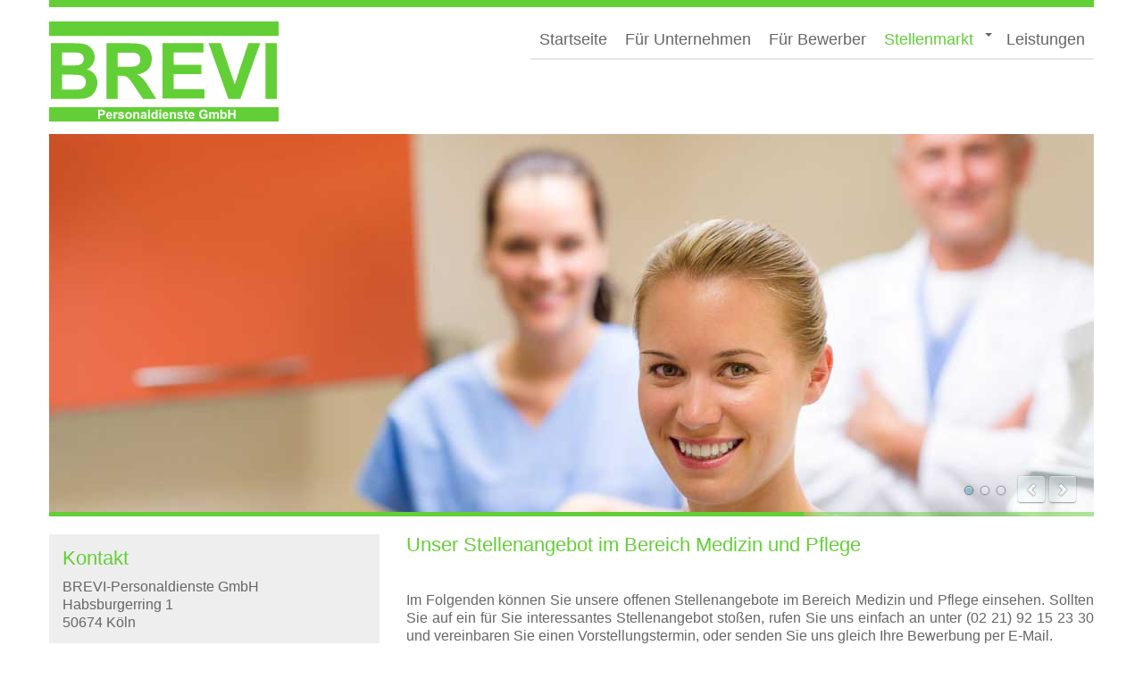

--- FILE ---
content_type: text/html; charset=UTF-8
request_url: https://www.brevi-personaldienste.de/medizin-und-pflege.html
body_size: 5016
content:
<!DOCTYPE html>
<html lang="de">
<head>
<meta charset="UTF-8">
<title>Stellenangebot für medizinische und Pflegeberufe - BREVI-Personaldienste - Zeitarbeit - Köln</title>
<base href="https://www.brevi-personaldienste.de/">
<meta name="robots" content="index,follow">
<meta name="description" content="BREVI-Personaldienste GmbH, Köln, Personaldienstleistung, Stellenangebote in Medizin und Pflege, Fachpersonal, Arbeitnehmerüberlassung, Zeitarbeit, Personalberatung">
<meta name="generator" content="Contao Open Source CMS">
<meta name="viewport" content="width=device-width,initial-scale=0.9,maximum-scale=5.0">
<link rel="stylesheet" href="/assets/handorgel/css/handorgel.min.css?v=1.0.0.1">
<link rel="stylesheet" href="/assets/css/rocksolid-slider.min.css,liquid-skin.min.css,cookiebar_default.c...-0ee17fe0.css"><script src="/assets/js/jquery.min.js,rocksolid-slider.min.js,bootstrap-collapse-dropdow...-a565fd64.js"></script>

<script src="bundles/contaocookiebar/scripts/cookiebar.min.js?v=c45b176a"></script>
</head>
<body id="top">
<div id="wrapper">
<header id="header" class="navbar navbar-fixed-top navbar-default">
<div class="inside">
<!-- indexer::stop -->
<div id="logo" class="image_container svg_container" data-width="508" data-height="211">
<a href="/" title="BREVI-Personaldienste - Zeitarbeit - Köln">
<img src="files/theme/logo.svg" alt="Brevi Personaldienste - Logo" style="border-bottom:none;">
<!--[if lte IE 8]><img src="files/theme/logo.png" alt="BREVI Personaldienste GmbH"><![endif]-->
</a>
</div>
<!-- indexer::continue -->
<button type="button" class="navbar-toggle" data-toggle="collapse" data-target="#navbar-collapse-1">
<span class="sr-only">Toggle navigation</span>
<span class="icon-bar"></span>
<span class="icon-bar"></span>
<span class="icon-bar"></span>
</button>
<!-- indexer::stop -->
<a href="/medizin-und-pflege.html#skipNavigation16" class="invisible">Navigation überspringen</a>
<nav class="mod_navigation collapse navbar-collapse block" id="navbar-collapse-1" role="navigation">
<ul  class="level_1 nav navbar-nav" >
<li><a href="/">Startseite</a></li>
<li><a href="/fuer-unternehmen.html">Für Unternehmen</a></li>
<li><a href="/fuer-bewerber.html">Für Bewerber</a></li>
<li class="dropdown submenu trail"><a href="/stellenmarkt.html" class="submenu trail" aria-haspopup="true">Stellenmarkt</a><button class="dropdown-toggle" data-toggle="dropdown"><span class="caret"></span><span class="sr-only">Dropdown-Menü</span></button>
<ul  class="level_2 dropdown-menu" role="menu" >
<li class="sibling"><a href="/gewerblich-technische-stellenangebote.html" class="sibling">gewerblich-technische Stellenangebote</a></li>
<li class="sibling"><a href="/kaufmaennische-stellenangebote.html" class="sibling">kaufmännische Stellenangebote</a></li>
<li class="active"><span class="active">Medizin und Pflege</span></li>
</ul>
</li>
<li><a href="/leistungen.html">Leistungen</a></li>
</ul>
</nav>
<span id="skipNavigation16" class="invisible"></span>
<!-- indexer::continue -->
</div>
</header>
<div id="subheader">
<div class="inside">
<div class="mod_rocksolid_slider block">
<div data-rsts-type="image">
<img src="/files/bilder/slider/personal-gesundheit.jpg" width="1170" height="428" alt="">
</div>
<div data-rsts-type="image">
<img src="/files/bilder/slider/personal-verwaltung.jpg" width="1170" height="428" alt="">
</div>
<div data-rsts-type="image">
<img src="/files/bilder/slider/fachkraft-logistik-2.jpg" width="1170" height="428" alt="">
</div>
</div>
<script>(function(){var sliderElement=[].slice.call(document.getElementsByClassName('mod_rocksolid_slider'),-1)[0];if(window.jQuery&&jQuery.fn.rstSlider){init()}else{document.addEventListener('DOMContentLoaded',init)}
function init(){var $=jQuery;var slider=$(sliderElement);slider.find('video[data-rsts-background], [data-rsts-type=video] video').each(function(){this.player=!0});slider.rstSlider({"type":"slide","skin":"liquid","width":"100%","height":"auto","navType":"bullets","scaleMode":"fit","imagePosition":"center","centerContent":"x","random":!0,"loop":!0,"videoAutoplay":!1,"autoplayProgress":!0,"pauseAutoplayOnHover":!0,"keyboard":!0,"captions":!1,"controls":!0,"thumbControls":!1,"combineNavItems":!0,"preloadSlides":2,"duration":2000,"autoplay":6000,"visibleAreaAlign":0.5,"gapSize":"5%"});$(function(){if(!$.fn.colorbox){return}
var lightboxConfig={loop:!1,rel:function(){return $(this).attr('data-lightbox')},maxWidth:'95%',maxHeight:'95%'};var update=function(links){links.colorbox(lightboxConfig)};slider.on('rsts-slidestart rsts-slidestop',function(event){update(slider.find('a[data-lightbox]'))});update(slider.find('a[data-lightbox]'))})}})()</script>
</div>
</div>
<div id="container" class="row">
<main id="main" class="main-section col-md-8 col-md-push-4">
<div class="inside">
<div class="mod_article block" id="akkordeon">
<div class="content-text">
<h3>Unser Stellenangebot im Bereich Medizin und Pflege</h3>
<div class="rte">
<p style="text-align: justify;">&nbsp;</p>
<p style="text-align: justify;">Im Folgenden können Sie unsere offenen Stellenangebote im Bereich Medizin und Pflege einsehen. Sollten Sie auf ein für Sie interessantes Stellenangebot stoßen, rufen Sie uns einfach an unter (02 21) 92 15 23 30 und vereinbaren Sie einen Vorstellungstermin, oder senden Sie uns gleich Ihre Bewerbung per E-Mail.</p>
<p style="text-align: justify;">Gerne stehen wir Ihnen bei eventuellen Rückfragen vorab zur Verfügung. Wir freuen uns auf Ihre Bewerbung.</p>
<p style="text-align: justify;">&nbsp;</p>
</div>
</div>
<div class="content-accordion">
<section class="panel panel-default">
<h3 class="handorgel__header">
<button class="handorgel__header__button" type="button">Sterilisationsassistent &#40;m/w/d&#41; gesucht | Köln</button>
</h3>
<div class="handorgel__content">
<div class="handorgel__content__inner">
<div class="content-text">
<div class="rte">
<p>Zur weiteren Verstärkung unseres Teams suchen wir Sterilisationsassistenten (m/w) in Vollzeit oder Teilzeit.</p>
<p>&nbsp;</p>
<p>Unser Angebot:</p>
<p>- Unbefristeter Arbeitsvertrag</p>
<p>- Attraktive Vergütung</p>
<p>- Urlaubsgeld und Weihnachtsgeld</p>
<p>- Bis zu 30 Urlaubstage</p>
<p>- Mitarbeiterrabatte (Corporate Benefits)</p>
<p>- Job Ticket</p>
<p>&nbsp;</p>
<p>Ihr Aufgaben:</p>
<p>- Fach- und sachgerechte Aufbereitung sowie Freigabe von Instrumenten, Materialien und medizinischen Geräten</p>
<p>- Kontrolle, Pflege und Funktionsprüfung der aufbereiteten Sterilgüter</p>
<p>- Zusammenstellung und fristgemäße Bereitstellung von Instrumenten und Medizinprodukten</p>
<p>- EDV-gestützte Dokumentation des Aufbereitungsprozesses</p>
<p>&nbsp;</p>
<p>Ihr Profil:</p>
<p>- Sie haben den Lehrgang der Fachkunde I zum technischen Sterilisationsassistenten (m/w/d) abgeschlossen</p>
<p>- Sie verfügen über eine sorgfältige und verantwortungsvolle Arbeitsweise</p>
<p>&nbsp;</p>
<p>Wenn unser Stellenangebot Ihr Interesse geweckt hat, senden Sie uns bitte Ihre aussagekräftigen Bewerbungsunterlagen per E-Mail.</p>
<p>Bei eventuellen Rückfragen stehen wir Ihnen natürlich vorab immer gerne zur Verfügung.</p>
<p>Sprechen Sie uns an. Wir freuen uns auf Sie.</p>
</div>
</div>
</div>
</div>
</section>
</div>
</div>
</div>
</main>
<aside id="left" class="col-md-4 col_1 col-md-pull-8">
<div class="inside">
<!-- indexer::stop -->
<div class="box-grau content-text">
<h3>Kontakt</h3>
<div class="rte">
<p>BREVI-Personaldienste GmbH<br>Habsburgerring 1<br>50674 Köln<br><br>Tel.: &nbsp; &nbsp; &nbsp;(02 21) 92 15 23 30<br>E-Mail: <a href="&#109;&#97;&#105;&#108;&#116;&#111;&#58;&#105;&#x6E;&#102;&#x6F;&#64;&#x62;&#114;&#x65;&#118;&#x69;&#45;&#x70;&#101;&#x72;&#115;&#x6F;&#110;&#x61;&#108;&#x64;&#105;&#x65;&#110;&#x73;&#116;&#x65;&#46;&#x64;&#101;" class="email">&#105;&#x6E;&#102;&#x6F;&#64;&#x62;&#114;&#x65;&#118;&#x69;&#45;&#x70;&#101;&#x72;&#115;&#x6F;&#110;&#x61;&#108;&#x64;&#105;&#x65;&#110;&#x73;&#116;&#x65;&#46;&#x64;&#101;</a></p>
<p class="button-link"><a href="/kontakt.html" title="Kontaktformular">Kontaktformular</a></p>
</div>
</div>
<!-- indexer::continue -->
</div>
</aside>
</div>
<footer id="footer">
<div class="inside">
<!-- indexer::stop -->
<div class="row subcolumns colcount_2 alysion col-50x50 content-element-group">
<div class="col-xs-12 col-sm-6 col-md-6 col_1 content-element-group">
<div class="mt-12px content-text">
<div class="rte">
<p>© 2008-2025 BREVI-Personaldienste GmbH - Zeitarbeit und Personalberatung</p>
</div>
</div>
</div>
<div class="col-xs-12 col-sm-6 col-md-6 col_2 content-element-group">
<!-- indexer::stop -->
<a href="/medizin-und-pflege.html#skipNavigation19" class="invisible">Navigation überspringen</a>
<nav class="mod_customnav navbar-default pull-right block" role="navigation">
<ul  class="level_1 nav navbar-nav" >
<li><a href="/impressum.html">Impressum</a></li>
<li><a href="/datenschutz.html">Datenschutz</a></li>
<li><a href="/kontakt.html">Kontaktformular</a></li>
<li class="ccb-trigger ccb-prefill"><a href="/datenschutz.html" class="ccb-trigger ccb-prefill">Privatsphäre-Einstellungen</a></li>
</ul>
</nav>
<span id="skipNavigation19" class="invisible"></span>
<!-- indexer::continue -->
</div>
</div>
<!-- indexer::continue -->            </div>
</footer>
</div>
<script>(function($){$(document).ready(function(){$('.dropdown-toggle').click(function(){$(this).next('.dropdown-menu').slideToggle(250)});const logomin=40;const logow=$('#logo').attr('data-width')/2;const logoh=$('#logo').attr('data-height')/2;const logoar=logow/logoh;const headermargin=parseFloat($('#header .inside').css('margin-top'));const headerpadding=parseFloat($('#header .inside').css('padding-top'));$(window).scroll(function(){const st=$(window).scrollTop();let setlogo=logow-st;if(setlogo/logoar<logomin){setlogo=logomin*logoar};let setmargin=headermargin-st/10;if(setmargin<-4)setmargin=-4;let setpadding=headerpadding-st/10;if(setpadding<5)setpadding=5;$('#logo').width(setlogo);$('#header .inside').css('margin-top',setmargin+'px');$('#header .inside').css('padding-top',setpadding+'px')});$('.top').UItoTop({autoLinkPos:'toTop-right',autoLinkClass:'btn btn-default btn-sm',autoLinkText:'nach oben',autoLinkIcon:'glyphicon glyphicon-chevron-up',easingType:'swing',min:400,inDelay:500,outDelay:500,scrollSpeed:750,contentLinkClass:'top'})})})(jQuery)</script>
<script>(function($){$(document).ready(function(){$('body').removeClass('nurcss');$('a[data-iframebox]').magnificPopup({type:'iframe',gallery:{enabled:!0,tCounter:'Element %curr% von %total%'}});$('.inline a').magnificPopup({type:'inline',midClick:!0,alignTop:!1});$('.ajax a').magnificPopup({type:'ajax',callbacks:{parseAjax:function(mfpResponse){mfpResponse.data=$(mfpResponse.data).find('#main .inside')}}})})})(jQuery)</script>
<script src="/assets/jquery-ui/js/jquery-ui.min.js?v=1.13.2"></script>
<script>jQuery(function($){$(document).accordion({heightStyle:'content',header:'.toggler',collapsible:!0,create:function(event,ui){ui.header.addClass('active');$('.toggler').attr('tabindex',0)},activate:function(event,ui){ui.newHeader.addClass('active');ui.oldHeader.removeClass('active');$('.toggler').attr('tabindex',0)}})})</script>
<script src="/assets/handorgel/js/handorgel.min.js?v=1.0.0.1"></script>
<script nonce="RHmrGWvzY07ngszo+5GaxQ==">(function(){document.querySelectorAll('.content-accordion').forEach(el=>{new handorgel(el,{multiSelectable:!1,})})})()</script>
<script type="application/ld+json">
{
    "@context": "https:\/\/schema.org",
    "@graph": [
        {
            "@type": "WebPage"
        }
    ]
}
</script>
<script type="application/ld+json">
{
    "@context": "https:\/\/schema.contao.org",
    "@graph": [
        {
            "@type": "Page",
            "fePreview": false,
            "groups": [],
            "noSearch": false,
            "pageId": 13,
            "protected": false,
            "title": "Stellenangebot für medizinische und Pflegeberufe"
        }
    ]
}
</script>
<!-- indexer::stop -->
<div  class="contao-cookiebar cc-wrap cookiebar_default_note cc-bottom" role="complementary" aria-describedby="cookiebar-desc" data-nosnippet>
    <div class="cc-inner" aria-live="assertive" role="alert">
        <div id="cookiebar-desc" class="cc-head">
                            <p class="h3">Cookie- und Datenschutzhinweise</p>
<p>Diese Webseite verwendet lediglich technisch notwendige Cookies, um die technisch notwendigen Funktionen bereitzustellen.</p>                    </div>

        <div class="cc-groups">
                                                <div class="cc-group">
                                                    <input type="checkbox" name="group[]" id="g1" value="1" data-toggle-cookies disabled checked>
                                                <label for="g1" class="group">Essenziell</label>
                        <button class="cc-detail-btn cc-focus" data-toggle-group aria-expanded="false" aria-controls="cg1">
                            <span>Details einblenden<span class="cc-invisible"> für Essenziell</span></span>
                            <span>Details ausblenden<span class="cc-invisible"> für Essenziell</span></span>
                        </button>
                        <div id="cg1" class="cc-cookies toggle-group">
                                                                                        <div class="cc-cookie">
                                    <input type="checkbox" name="cookie[]" id="c2" value="2" disabled checked>
                                    <label for="c2" class="cookie">Contao HTTPS CSRF Token</label>
                                    <p>Schützt vor Cross-Site-Request-Forgery Angriffen.</p>                                                                            <div class="cc-cookie-info">
                                                                                                                                        <div><span>Speicherdauer:</span> Dieses Cookie bleibt nur für die aktuelle Browsersitzung bestehen.</div>
                                                                                                                                </div>
                                                                                                        </div>
                                                            <div class="cc-cookie">
                                    <input type="checkbox" name="cookie[]" id="c3" value="3" disabled checked>
                                    <label for="c3" class="cookie">PHP SESSION ID</label>
                                    <p>Speichert die aktuelle PHP-Session.</p>                                                                            <div class="cc-cookie-info">
                                                                                                                                        <div><span>Speicherdauer:</span> Dieses Cookie bleibt nur für die aktuelle Browsersitzung bestehen.</div>
                                                                                                                                </div>
                                                                                                        </div>
                                                    </div>
                    </div>
                                    </div>

        <div class="cc-footer ">
                <button class="cc-btn cc-focus save" data-save>Auswahl speichern</button>
    <button class="cc-btn cc-focus save" data-save>Hinweis schließen</button>
        </div>

        <div class="cc-info">
                                                                <a class="cc-focus" href="https://www.brevi-personaldienste.de/impressum.html">Impressum</a>
                                    <a class="cc-focus" href="https://www.brevi-personaldienste.de/datenschutz.html">Datenschutz</a>
                                    </div>
    </div>
</div>
<!-- indexer::continue -->
<script>var cookiebar = new ContaoCookiebar({configId:1,pageId:1,hideOnInit:0,blocking:0,focusTrap:1,version:1,lifetime:63072000,consentLog:0,token:'ccb_contao_token',doNotTrack:0,currentPageId:13,excludedPageIds:[18],cookies:[],configs:[],disableTracking:0,texts:{acceptAndDisplay:'tl_cookiebar.acceptAndDisplayLabel'}});</script>
</body>
</html>

--- FILE ---
content_type: text/css
request_url: https://www.brevi-personaldienste.de/assets/handorgel/css/handorgel.min.css?v=1.0.0.1
body_size: 177
content:
.content-accordion{border-bottom:1px solid #eee}.handorgel__header{display:block;margin:0}.handorgel__header__button{display:block;width:100%;padding:20px 24px;margin:0;border:0;border-top:1px solid #eee;background-color:#fff;border-radius:0;color:inherit;cursor:pointer;font-size:inherit;text-align:left;transition:background-color .2s ease;user-select:none}.handorgel__header__button::-moz-focus-inner{border:0}.handorgel__content{display:none;overflow:hidden;height:0;border-top:1px solid #eee;background-color:#f6f6f6;transition:height .1s ease .1s}.handorgel__content--open{display:block;transition:height .2s ease}.handorgel__content--opened{overflow:visible}.handorgel__content__inner{padding:20px 24px;opacity:0;transition:opacity .1s ease}.handorgel__content--opened .handorgel__content__inner{opacity:1;transition:opacity .3s ease}.handorgel .accordion{display:none;overflow:hidden;height:0;transition:height .2s ease}.handorgel .accordion.open{display:block;transition:height .2s ease}.handorgel .accordion.active{overflow:visible}

--- FILE ---
content_type: text/css
request_url: https://www.brevi-personaldienste.de/assets/css/rocksolid-slider.min.css,liquid-skin.min.css,cookiebar_default.c...-0ee17fe0.css
body_size: 60275
content:
.rsts-main,.rsts-main *{-webkit-box-sizing:border-box;-moz-box-sizing:border-box;box-sizing:border-box}.rsts-header,.rsts-footer,.rsts-thumbs-header,.rsts-thumbs-footer{overflow:hidden}.rsts-view,.rsts-thumbs-view{position:relative}@media print{.rsts-view,.rsts-thumbs-view{position:static}}.rsts-crop,.rsts-thumbs-crop{position:relative;overflow:hidden}@media print{.rsts-crop,.rsts-thumbs-crop{position:static;overflow:visible;width:auto !important;height:auto !important;transform:none !important}}.rsts-slides,.rsts-slide,.rsts-thumbs-slides,.rsts-thumbs-slide{position:absolute;left:0;top:0}@media print{.rsts-slides,.rsts-slide,.rsts-thumbs-slides,.rsts-thumbs-slide{position:static;width:auto !important;height:auto !important;transform:none !important}.rsts-slides.rsts-slide-image img,.rsts-slides.rsts-slide-video img,.rsts-slides.rsts-thumbs-slide-image img,.rsts-slides.rsts-thumbs-slide-video img,.rsts-slide.rsts-slide-image img,.rsts-slide.rsts-slide-video img,.rsts-slide.rsts-thumbs-slide-image img,.rsts-slide.rsts-thumbs-slide-video img,.rsts-thumbs-slides.rsts-slide-image img,.rsts-thumbs-slides.rsts-slide-video img,.rsts-thumbs-slides.rsts-thumbs-slide-image img,.rsts-thumbs-slides.rsts-thumbs-slide-video img,.rsts-thumbs-slide.rsts-slide-image img,.rsts-thumbs-slide.rsts-slide-video img,.rsts-thumbs-slide.rsts-thumbs-slide-image img,.rsts-thumbs-slide.rsts-thumbs-slide-video img{width:100% !important;height:auto !important;margin:0 !important}}.rsts-slide,.rsts-thumbs-slide{overflow:hidden}@media print{.rsts-slide,.rsts-thumbs-slide{position:static}}.rsts-video-iframe,.rsts-thumbs-video-iframe{position:absolute;top:0;left:0;width:100%;height:100%}.rsts-type-slide .rsts-view,.rsts-thumbs-type-slide .rsts-thumbs-view{cursor:url("../../bundles/rocksolidslider/img/openhand.cur"),default;cursor:-webkit-grab;cursor:-moz-grab;cursor:-ms-grab;cursor:-o-grab;cursor:grab}.rsts-type-slide.rsts-dragging .rsts-view,.rsts-thumbs-type-slide.rsts-thumbs-dragging .rsts-thumbs-view{cursor:url("../../bundles/rocksolidslider/img/closedhand.cur"),default;cursor:-webkit-grabbing;cursor:-moz-grabbing;cursor:-ms-grabbing;cursor:-o-grabbing;cursor:grabbing;-webkit-user-select:none;-moz-user-select:none;-ms-user-select:none;user-select:none}.rsts-type-slide.rsts-dragging-disabled .rsts-view,.rsts-thumbs-type-slide.rsts-thumbs-dragging-disabled .rsts-thumbs-view{cursor:auto}@media print{.rsts-nav,.rsts-prev,.rsts-next,.rsts-overlay-prev,.rsts-overlay-next,.rsts-progress,.rsts-thumbs-nav,.rsts-thumbs-prev,.rsts-thumbs-next,.rsts-thumbs-overlay-prev,.rsts-thumbs-overlay-next,.rsts-thumbs-progress{display:none !important}}

.rsts-skin-liquid.rsts-main{position:relative}.rsts-skin-liquid.rsts-type-fade .rsts-slide{background:#fff}.rsts-skin-liquid .rsts-caption{position:absolute;top:20px;left:20px;padding:5px 10px;-webkit-border-radius:3px;-moz-border-radius:3px;border-radius:3px;color:#fff;text-shadow:0 0 3px rgba(0,0,0,0.6);background:#ccc;background:rgba(255,255,255,0.1);background-image:-webkit-radial-gradient(rgba(255,255,255,0),rgba(208,224,229,0.2) 60%);background-image:-moz-radial-gradient(rgba(255,255,255,0),rgba(208,224,229,0.2) 60%);background-image:-o-radial-gradient(rgba(255,255,255,0),rgba(208,224,229,0.2) 60%);background-image:radial-gradient(rgba(255,255,255,0),rgba(208,224,229,0.2) 60%);-webkit-box-shadow:0 0 2px rgba(0,0,0,0.3),inset 0 2px 0 -1px rgba(255,255,255,0.5),inset 0 -1px 0 rgba(0,0,0,0.3),inset 0 0 1px rgba(255,255,255,0.8);-moz-box-shadow:0 0 2px rgba(0,0,0,0.3),inset 0 2px 0 -1px rgba(255,255,255,0.5),inset 0 -1px 0 rgba(0,0,0,0.3),inset 0 0 1px rgba(255,255,255,0.8);box-shadow:0 0 2px rgba(0,0,0,0.3),inset 0 2px 0 -1px rgba(255,255,255,0.5),inset 0 -1px 0 rgba(0,0,0,0.3),inset 0 0 1px rgba(255,255,255,0.8);filter:progid:DXImageTransform.Microsoft.Alpha(Opacity=0);opacity:0;-webkit-transform:translate(0, -20px);-moz-transform:translate(0, -20px);-ms-transform:translate(0, -20px);-o-transform:translate(0, -20px);transform:translate(0, -20px);-webkit-transition:opacity 0.5s,-webkit-transform 0.5s;-moz-transition:opacity 0.5s,-moz-transform 0.5s;-o-transition:opacity 0.5s,-o-transform 0.5s;transition:opacity 0.5s,transform 0.5s}.rsts-skin-liquid .rsts-active .rsts-caption{filter:progid:DXImageTransform.Microsoft.Alpha(Opacity=100);opacity:1;-webkit-transform:translate(0, 0);-moz-transform:translate(0, 0);-ms-transform:translate(0, 0);-o-transform:translate(0, 0);transform:translate(0, 0)}.rsts-skin-liquid .rsts-prev,.rsts-skin-liquid .rsts-next,.rsts-skin-liquid .rsts-video-stop,.rsts-skin-liquid .rsts-nav-numbers a,.rsts-skin-liquid .rsts-nav-tabs a,.rsts-skin-liquid .rsts-thumbs-prev,.rsts-skin-liquid .rsts-thumbs-next{position:absolute;right:55px;bottom:15px;overflow:hidden;width:30px;height:30px;-webkit-border-radius:3px;-moz-border-radius:3px;border-radius:3px;outline:none;line-height:0;text-align:center;text-decoration:none;text-indent:-9999px;background:rgba(255,255,255,0.2);background-position:50% 50%;background-image:url('[data-uri]');-webkit-box-shadow:0 0 2px rgba(0,0,0,0.3),inset 0 2px 0 -1px rgba(255,255,255,0.5),inset 0 -1px 0 rgba(0,0,0,0.3),inset 0 0 1px rgba(255,255,255,0.8);-moz-box-shadow:0 0 2px rgba(0,0,0,0.3),inset 0 2px 0 -1px rgba(255,255,255,0.5),inset 0 -1px 0 rgba(0,0,0,0.3),inset 0 0 1px rgba(255,255,255,0.8);box-shadow:0 0 2px rgba(0,0,0,0.3),inset 0 2px 0 -1px rgba(255,255,255,0.5),inset 0 -1px 0 rgba(0,0,0,0.3),inset 0 0 1px rgba(255,255,255,0.8)}@media only screen and (-webkit-min-device-pixel-ratio: 1.3), only screen and (min--moz-device-pixel-ratio: 1.3), only screen and (-o-device-pixel-ratio: 4 / 3), only screen and (min-device-pixel-ratio: 1.3){.rsts-skin-liquid .rsts-prev,.rsts-skin-liquid .rsts-next,.rsts-skin-liquid .rsts-video-stop,.rsts-skin-liquid .rsts-nav-numbers a,.rsts-skin-liquid .rsts-nav-tabs a,.rsts-skin-liquid .rsts-thumbs-prev,.rsts-skin-liquid .rsts-thumbs-next{background-image:url('[data-uri]');background-size:30px,30px}}.rsts-skin-liquid .rsts-prev:hover,.rsts-skin-liquid .rsts-prev.active,.rsts-skin-liquid .rsts-next:hover,.rsts-skin-liquid .rsts-next.active,.rsts-skin-liquid .rsts-video-stop:hover,.rsts-skin-liquid .rsts-video-stop.active,.rsts-skin-liquid .rsts-nav-numbers a:hover,.rsts-skin-liquid .rsts-nav-numbers a.active,.rsts-skin-liquid .rsts-nav-tabs a:hover,.rsts-skin-liquid .rsts-nav-tabs a.active,.rsts-skin-liquid .rsts-thumbs-prev:hover,.rsts-skin-liquid .rsts-thumbs-prev.active,.rsts-skin-liquid .rsts-thumbs-next:hover,.rsts-skin-liquid .rsts-thumbs-next.active{background-color:#ddd;background-color:rgba(0,0,0,0.2)}.rsts-skin-liquid.rsts-no-touch:hover .rsts-nav-numbers a.active,.rsts-skin-liquid.rsts-no-touch:hover .rsts-nav-tabs a.active{filter:progid:DXImageTransform.Microsoft.Alpha(Opacity=60);opacity:0.6}.rsts-skin-liquid .rsts-next,.rsts-skin-liquid .rsts-thumbs-next{right:20px;background-image:url('[data-uri]')}@media only screen and (-webkit-min-device-pixel-ratio: 1.3), only screen and (min--moz-device-pixel-ratio: 1.3), only screen and (-o-device-pixel-ratio: 4 / 3), only screen and (min-device-pixel-ratio: 1.3){.rsts-skin-liquid .rsts-next,.rsts-skin-liquid .rsts-thumbs-next{background-image:url('[data-uri]');background-size:30px,30px}}.rsts-skin-liquid .rsts-thumbs-prev,.rsts-skin-liquid .rsts-thumbs-next{position:absolute;top:50%;right:10px;margin-top:-15px}.rsts-skin-liquid .rsts-thumbs-prev{right:auto;left:10px}.rsts-skin-liquid.rsts-direction-y .rsts-prev{background-image:url('[data-uri]')}@media only screen and (-webkit-min-device-pixel-ratio: 1.3), only screen and (min--moz-device-pixel-ratio: 1.3), only screen and (-o-device-pixel-ratio: 4 / 3), only screen and (min-device-pixel-ratio: 1.3){.rsts-skin-liquid.rsts-direction-y .rsts-prev{background-image:url('[data-uri]');background-size:30px,30px}}.rsts-skin-liquid.rsts-direction-y .rsts-next{background-image:url('[data-uri]')}@media only screen and (-webkit-min-device-pixel-ratio: 1.3), only screen and (min--moz-device-pixel-ratio: 1.3), only screen and (-o-device-pixel-ratio: 4 / 3), only screen and (min-device-pixel-ratio: 1.3){.rsts-skin-liquid.rsts-direction-y .rsts-next{background-image:url('[data-uri]');background-size:30px,30px}}.rsts-skin-liquid .rsts-nav{position:absolute;right:95px;bottom:12px;left:10px;line-height:1;text-align:right}.rsts-skin-liquid .rsts-nav ul{margin:0 !important;padding:0 !important}.rsts-skin-liquid .rsts-nav li{display:inline}.rsts-skin-liquid.rsts-video-playing .rsts-nav,.rsts-skin-liquid.rsts-video-playing .rsts-prev,.rsts-skin-liquid.rsts-video-playing .rsts-next{filter:progid:DXImageTransform.Microsoft.Alpha(Opacity=0);opacity:0}.rsts-skin-liquid.rsts-video-playing .rsts-nav{bottom:47px}.rsts-skin-liquid.rsts-video-playing .rsts-nav-thumbs{filter:progid:DXImageTransform.Microsoft.Alpha(Opacity=100);opacity:1}.rsts-skin-liquid.rsts-video-playing .rsts-prev,.rsts-skin-liquid.rsts-video-playing .rsts-next{bottom:50px}.rsts-skin-liquid.rsts-video-playing:hover .rsts-nav,.rsts-skin-liquid.rsts-video-playing:hover .rsts-prev,.rsts-skin-liquid.rsts-video-playing:hover .rsts-next{filter:progid:DXImageTransform.Microsoft.Alpha(Opacity=100);opacity:1}.rsts-skin-liquid.rsts-touch.rsts-video-playing .rsts-prev,.rsts-skin-liquid.rsts-touch.rsts-video-playing .rsts-next,.rsts-skin-liquid.rsts-touch.rsts-video-playing .rsts-nav{display:none}.rsts-skin-liquid.rsts-touch .rsts-nav-numbers,.rsts-skin-liquid.rsts-touch .rsts-nav-tabs{display:none}.rsts-skin-liquid .rsts-nav-numbers a,.rsts-skin-liquid .rsts-nav-tabs a{position:static;display:inline-block;min-width:20px;margin:0 2px;padding-top:15px;font-size:0.75em;color:#fff;text-indent:0;text-shadow:0 0 3px rgba(0,0,0,0.6);background:#ccc;background:rgba(255,255,255,0.1);background-image:-webkit-radial-gradient(rgba(255,255,255,0),rgba(208,224,229,0.2) 60%);background-image:-moz-radial-gradient(rgba(255,255,255,0),rgba(208,224,229,0.2) 60%);background-image:-o-radial-gradient(rgba(255,255,255,0),rgba(208,224,229,0.2) 60%);background-image:radial-gradient(rgba(255,255,255,0),rgba(208,224,229,0.2) 60%);filter:progid:DXImageTransform.Microsoft.Alpha(Opacity=0);opacity:0;-webkit-transition:opacity 0.2s ease-in;-moz-transition:opacity 0.2s ease-in;-o-transition:opacity 0.2s ease-in;transition:opacity 0.2s ease-in}.rsts-skin-liquid .rsts-nav-numbers a.active,.rsts-skin-liquid .rsts-nav-tabs a.active{color:#fff}.rsts-skin-liquid .rsts-nav-tabs a{width:auto;padding:15px 10px}.rsts-skin-liquid.rsts-no-touch:hover .rsts-nav-numbers a,.rsts-skin-liquid.rsts-no-touch:hover .rsts-nav-tabs a{filter:progid:DXImageTransform.Microsoft.Alpha(Opacity=100);opacity:1}.rsts-skin-liquid .rsts-nav-bullets{line-height:0}.rsts-skin-liquid .rsts-nav-bullets a{display:inline-block;width:10px;height:10px;overflow:hidden;margin:12px 4px;border:1px solid #bbb;border:1px solid rgba(0,0,0,0.3);-webkit-border-radius:100%;-moz-border-radius:100%;border-radius:100%;outline:none;text-align:left;text-indent:-999px;background-color:#eee;background-color:rgba(255,255,255,0.2);-webkit-box-shadow:0 0 1px 1px rgba(0,0,0,0.1),inset 0 2px 0 -1px rgba(255,255,255,0.5),inset 0 0 1px rgba(255,255,255,0.6);-moz-box-shadow:0 0 1px 1px rgba(0,0,0,0.1),inset 0 2px 0 -1px rgba(255,255,255,0.5),inset 0 0 1px rgba(255,255,255,0.6);box-shadow:0 0 1px 1px rgba(0,0,0,0.1),inset 0 2px 0 -1px rgba(255,255,255,0.5),inset 0 0 1px rgba(255,255,255,0.6)}.rsts-skin-liquid .rsts-nav-bullets a:hover,.rsts-skin-liquid .rsts-nav-bullets a.active{background-color:#51a5c0;background-color:rgba(81,165,192,0.5)}.rsts-skin-liquid .rsts-nav-thumbs{position:static;padding-top:5px}.rsts-skin-liquid .rsts-nav .rsts-nav-prev,.rsts-skin-liquid .rsts-nav .rsts-nav-next{display:none}.rsts-skin-liquid .rsts-video-play{position:absolute;left:50%;top:50%;width:64px;height:64px;overflow:hidden;margin:-32px 0 0 -32px;-webkit-border-radius:5px;-moz-border-radius:5px;border-radius:5px;outline:none;text-indent:-999px;text-decoration:none;background-image:url('[data-uri]');background-position:50% 50%;-webkit-box-shadow:0 0 3px 1px rgba(0,0,0,0.2),inset 0 3px 0 -1px rgba(255,255,255,0.5),inset 0 -1px 0 rgba(0,0,0,0.3),inset 0 0 1px rgba(255,255,255,0.9);-moz-box-shadow:0 0 3px 1px rgba(0,0,0,0.2),inset 0 3px 0 -1px rgba(255,255,255,0.5),inset 0 -1px 0 rgba(0,0,0,0.3),inset 0 0 1px rgba(255,255,255,0.9);box-shadow:0 0 3px 1px rgba(0,0,0,0.2),inset 0 3px 0 -1px rgba(255,255,255,0.5),inset 0 -1px 0 rgba(0,0,0,0.3),inset 0 0 1px rgba(255,255,255,0.9)}@media only screen and (-webkit-min-device-pixel-ratio: 1.3), only screen and (min--moz-device-pixel-ratio: 1.3), only screen and (-o-device-pixel-ratio: 4 / 3), only screen and (min-device-pixel-ratio: 1.3){.rsts-skin-liquid .rsts-video-play{background-image:url('[data-uri]');background-size:70px,70px}}.rsts-skin-liquid .rsts-video-play:hover,.rsts-skin-liquid .rsts-video-play:focus{background-color:#ccc;background-color:rgba(0,0,0,0.1);filter:progid:DXImageTransform.Microsoft.Alpha(Opacity=70);opacity:0.7}.rsts-skin-liquid .rsts-video-play:active{filter:progid:DXImageTransform.Microsoft.Alpha(Opacity=100);opacity:1}.rsts-skin-liquid .rsts-video-stop{top:20px;right:20px;left:auto;background-image:url('[data-uri]')}@media only screen and (-webkit-min-device-pixel-ratio: 1.3), only screen and (min--moz-device-pixel-ratio: 1.3), only screen and (-o-device-pixel-ratio: 4 / 3), only screen and (min-device-pixel-ratio: 1.3){.rsts-skin-liquid .rsts-video-stop{background-image:url('[data-uri]');background-size:30px,30px}}.rsts-skin-liquid .rsts-video-youtube>.rsts-video-stop{top:25px}.rsts-skin-liquid .rsts-video-vimeo>.rsts-video-stop{top:10px;right:auto;left:10px}.rsts-skin-liquid .rsts-progress{position:absolute;top:0;left:0;width:100%;height:2px;background-color:#51a5c0;filter:progid:DXImageTransform.Microsoft.Alpha(Opacity=0);opacity:0;-webkit-transition:opacity 0.2s linear;-moz-transition:opacity 0.2s linear;-o-transition:opacity 0.2s linear;transition:opacity 0.2s linear}.rsts-skin-liquid .rsts-progress div{height:100%;background-color:#fff}.rsts-skin-liquid .rsts-progress.rsts-progress-active{filter:progid:DXImageTransform.Microsoft.Alpha(Opacity=30);opacity:0.3}.rsts-skin-liquid .rsts-thumbs-slide{filter:progid:DXImageTransform.Microsoft.Alpha(Opacity=80);opacity:0.8}.rsts-skin-liquid .rsts-thumbs-slide.rsts-thumbs-active-thumb{filter:progid:DXImageTransform.Microsoft.Alpha(Opacity=100);opacity:1}

.cc-head>*:first-child{margin-top:0}.cc-head>*:last-child{margin-bottom:15px}.contao-cookiebar{--ccb-backdrop: rgba(0, 0, 0, .75);--ccb-anim-duration: .5s;--ccb-checked-clr: #399d32;--ccb-checked-bg: #dcf3db;--ccb-unchecked-clr: #9c9b99;--ccb-unchecked-bg: #fff;--ccb-disabled-clr: #c8c7c5;--ccb-disabled-bg: #f4f4f4;--ccb-focus-clr: #00a4f4;position:fixed;inset:0;z-index:9999;display:flex;align-items:var(--ccb-align, center);justify-content:var(--ccb-justify, center);letter-spacing:0;padding:15px;max-height:100dvh;box-sizing:border-box;pointer-events:none;overflow:hidden;color:var(--ccb-clr, #444)}.contao-cookiebar *{box-sizing:border-box}.contao-cookiebar p{color:var(--ccb-text, #868686);line-height:1.4}.contao-cookiebar label{position:relative;display:block;padding:8px 13px 8px 0;line-height:1.2rem}.contao-cookiebar label.group{font-weight:600}.contao-cookiebar input{position:absolute;width:1px;height:1px;outline:0 none;opacity:0}.contao-cookiebar input+label{padding:8px 13px 8px 45px;cursor:pointer}.contao-cookiebar input+label:before,.contao-cookiebar input+label:after{content:"";position:absolute;border-radius:10px}.contao-cookiebar input+label:before{top:7px;left:0;width:35px;height:18px;margin:0;box-sizing:content-box;background:var(--ccb-unchecked-bg);border:1px solid var(--ccb-unchecked-clr);transition:border-color .2s}.contao-cookiebar input+label:after{display:block;top:11px;left:4px;width:12px;height:12px;background:var(--ccb-unchecked-clr);transition:background .2s,margin-left .2s,padding .2s}.contao-cookiebar input+label:active:after{padding-left:5px}.contao-cookiebar input.cc-group-half+label:after{background:linear-gradient(to right, var(--ccb-unchecked-clr) 0%, var(--ccb-unchecked-clr) 50%, var(--ccb-checked-clr) 50%, var(--ccb-checked-clr) 100%)}.contao-cookiebar input:checked+label:after{background:var(--ccb-checked-clr);margin-left:17px}.contao-cookiebar input:checked+label:active:after{margin-left:12px}.contao-cookiebar input:checked+label:before{background:var(--ccb-checked-bg);border-color:var(--ccb-checked-clr)}.contao-cookiebar input:disabled+label{pointer-events:none}.contao-cookiebar input:disabled+label:after{background:var(--ccb-disabled-clr)}.contao-cookiebar input:disabled+label:before{background:var(--ccb-disabled-bg);border-color:var(--ccb-disabled-clr)}.contao-cookiebar input:focus-visible:not(.cc-hide-focus)+label:before{outline:3px dashed var(--ccb-focus-clr);outline-offset:2px}.contao-cookiebar .cc-btn{display:inline-block;cursor:pointer;width:100%;padding:8px 14px;margin-bottom:8px;font-size:15px;outline:0 none;border:1px solid var(--ccb-btn-bdr, #cfcfcf);border-radius:4px;color:var(--ccb-btn-clr, #444);background:var(--ccb-btn-bg, #f5f5f5)}.contao-cookiebar .cc-btn:hover,.contao-cookiebar .cc-btn:focus{background:var(--ccb-btn-bg-hvr, #ececec)}.contao-cookiebar .cc-btn:last-child{margin-bottom:0}.contao-cookiebar .grayscale{--ccb-btn-bg: #f1efef;--ccb-btn-bg-hvr: #ececec}.contao-cookiebar .grayscale .success{--ccb-btn-bg: #fbfbfb;--ccb-btn-bg-hvr: #f7f7f7}.contao-cookiebar .highlight .success{--ccb-btn-bg: #4e9e3e;--ccb-btn-bg-hvr: #4c933f;--ccb-btn-bdr: #3e7830;--ccb-btn-clr: #fff}.cc-focus:not(.cc-hide-focus):focus-visible{outline:3px dashed var(--ccb-focus-clr);outline-offset:-3px}.cc-invisible{border:0;clip:rect(0 0 0 0);height:1px;margin:-1px;overflow:hidden;padding:0;position:absolute;width:1px;float:left}.cc-inner{display:inline-block;overflow-y:auto;max-height:100%;max-width:100%;padding:23px;border-radius:3px;opacity:0;pointer-events:none;visibility:hidden;font-size:1rem;text-align:left;background:var(--ccb-bg, #fff);box-shadow:var(--ccb-box-shadow, rgba(99, 99, 99, 0.2)) 0 2px 8px 0;animation:var(--ccb-anim, cookiebar-middle-in) var(--ccb-anim-duration) ease-in-out forwards}.cc-group{position:relative;border:1px solid var(--ccb-bdr, #d0d0d0);border-radius:5px;margin-bottom:10px}.cc-cookie-info{font-size:.875rem;background:var(--ccb-info-bg, #fff);border:1px solid var(--ccb-info-bdr, #efefef);padding:10px;border-radius:5px}.cc-cookie-info>div>span{font-weight:600}.cc-cookie-info>div+div{margin-top:5px;word-wrap:break-word}.cc-cookie-info+button.cc-detail-btn-details{margin-top:15px}.cc-cookies{background:var(--ccb-cookies-bg, #fbfbfb);border-radius:0 0 5px 5px}.cc-cookies>p{font-size:.875rem}.cc-cookies>p,.cc-cookies>.cc-cookie{margin:0;padding:15px;border-top:1px solid var(--ccb-cookies-bdr, #fbfbfb)}.cc-cookie label.cookie+*{margin-top:10px}.cc-cookie p{margin:0 0 15px;font-size:.875rem}.cc-cookie-desc p{margin-bottom:0}.cc-footer,.cc-info{text-align:center}.cc-info{margin-top:15px}.cc-info>p{font-size:.875rem}.cc-info>a{display:inline-block;font-size:.813rem;color:var(--ccb-detail-clr, #a2a2a2);text-decoration:none}.cc-info>a:hover{color:var(--ccb-detail-clr-hvr, #717171)}.cc-info>a+a:before{display:inline-block;content:"·";margin-right:5px}.cc-active .cc-inner{opacity:1;pointer-events:auto;visibility:visible}.cc-active.cc-blocked{pointer-events:auto;animation:cookiebar-overlay-in var(--ccb-anim-duration) ease-in-out forwards}.cc-saved.cc-inner{opacity:0;pointer-events:none;visibility:hidden}.cc-saved.cc-blocked{pointer-events:none;animation:cookiebar-overlay-out var(--ccb-anim-duration) ease-in-out forwards}.cc-left{--ccb-justify: flex-start}.cc-right{--ccb-justify: flex-end}.cc-top{--ccb-align: flex-start}.cc-top.cc-active{--ccb-anim: cookiebar-top-in}.cc-top.cc-saved{--ccb-anim: cookiebar-top-out}.cc-middle.cc-active{--ccb-anim: cookiebar-middle-in}.cc-middle.cc-saved{--ccb-anim: cookiebar-middle-out}.cc-bottom{--ccb-align: flex-end}.cc-bottom.cc-active{--ccb-anim: cookiebar-bottom-in}.cc-bottom.cc-saved{--ccb-anim: cookiebar-bottom-out}@media(min-width: 768px){.contao-cookiebar .cc-btn{width:auto;margin-bottom:0}.cc-inner{max-width:var(--ccb-max-width, 750px)}}@media(forced-colors){.contao-cookiebar input+label:after{border:1px solid currentColor}.cc-inner{border:1px solid currentColor}input.cc-group-half+label:after{margin-left:9px}}@media(prefers-reduced-motion){.contao-cookiebar{--ccb-anim-duration: 2s}}@media print{.contao-cookiebar{opacity:0}}@keyframes cookiebar-overlay-in{0%{background:rgba(0,0,0,0)}to{background:var(--ccb-backdrop)}}@keyframes cookiebar-overlay-out{0%{background:var(--ccb-backdrop)}to{background:rgba(0,0,0,0);visibility:hidden}}@keyframes cookiebar-top-in{0%{opacity:0;transform:translateY(-100%)}to{opacity:1;transform:translateY(0)}}@keyframes cookiebar-top-out{0%{opacity:1;visibility:visible;transform:translateY(0)}to{opacity:0;visibility:hidden;transform:translateY(-100%)}}@keyframes cookiebar-middle-in{0%{opacity:0;transform:scale(0)}to{opacity:1;transform:scale(1)}}@keyframes cookiebar-middle-out{0%{opacity:1;visibility:visible;transform:scale(1)}to{opacity:0;visibility:hidden;transform:scale(0)}}@keyframes cookiebar-bottom-in{0%{opacity:0;transform:translateY(100%)}to{opacity:1;transform:translateY(0)}}@keyframes cookiebar-bottom-out{0%{opacity:1;visibility:visible;transform:translateY(0)}to{opacity:0;visibility:hidden;transform:translateY(100%)}}.cc-group{display:flex;flex-wrap:wrap;justify-content:space-between;align-content:center}.cc-group>label{flex-grow:1;margin:5px 0 5px 10px}.cc-cookies{display:none;width:100%}.cc-detail-btn{padding:8px 10px;line-height:1.2rem}.cc-detail-btn-details{text-decoration:underline;padding:0;margin:0 0 10px}.cc-detail-btn,.cc-detail-btn-details{display:inline-block;color:var(--ccb-detail-clr, #a2a2a2);border:0 none;outline:0 none;background:rgba(0,0,0,0);font-size:13px;letter-spacing:0;text-transform:initial;cursor:pointer}.cc-detail-btn span:nth-child(2),.cc-detail-btn-details span:nth-child(2){display:none}.cc-detail-btn.cc-active span:nth-child(1),.cc-detail-btn-details.cc-active span:nth-child(1){display:none}.cc-detail-btn.cc-active span:nth-child(2),.cc-detail-btn-details.cc-active span:nth-child(2){display:inline}.cc-detail-btn:hover,.cc-detail-btn-details:hover{background:rgba(0,0,0,0);color:var(--ccb-detail-clr-hvr, #717171)}
/* TO TOP*/
#toTop-right{display:none;text-decoration:none;position:fixed;bottom:20px;right:20px;outline:none}#toTop-left{display:none;text-decoration:none;position:fixed;bottom:20px;left:20px;outline:none}#toTop-center{display:none;text-decoration:none;position:fixed;bottom:10px;left:50%;margin-left:-40px;outline:none}
/* Magnific Popup CSS */
.mfp-bg {
  top: 0;
  left: 0;
  width: 100%;
  height: 100%;
  z-index: 1042;
  overflow: hidden;
  position: fixed;
  background: #0b0b0b;
  opacity: 0.8;
  filter: alpha(opacity=80); }

.mfp-wrap {
  top: 0;
  left: 0;
  width: 100%;
  height: 100%;
  z-index: 1043;
  position: fixed;
  outline: none !important;
  -webkit-backface-visibility: hidden; }

.mfp-container {
  text-align: center;
  position: absolute;
  width: 100%;
  height: 100%;
  left: 0;
  top: 0;
  padding: 0 8px;
  -webkit-box-sizing: border-box;
  -moz-box-sizing: border-box;
  box-sizing: border-box; }

.mfp-container:before {
  content: '';
  display: inline-block;
  height: 100%;
  vertical-align: middle; }

.mfp-align-top .mfp-container:before {
  display: none; }

.mfp-content {
  position: relative;
  display: inline-block;
  vertical-align: middle;
  margin: 0 auto;
  text-align: left;
  z-index: 1045; }

.mfp-inline-holder .mfp-content,
.mfp-ajax-holder .mfp-content {
  width: 100%;
  cursor: auto; }

.mfp-ajax-cur {
  cursor: progress; }

.mfp-zoom-out-cur,
.mfp-zoom-out-cur .mfp-image-holder .mfp-close {
  cursor: -moz-zoom-out;
  cursor: -webkit-zoom-out;
  cursor: zoom-out; }

.mfp-zoom {
  cursor: pointer;
  cursor: -webkit-zoom-in;
  cursor: -moz-zoom-in;
  cursor: zoom-in; }

.mfp-auto-cursor .mfp-content {
  cursor: auto; }

.mfp-close,
.mfp-arrow,
.mfp-preloader,
.mfp-counter {
  -webkit-user-select: none;
  -moz-user-select: none;
  user-select: none; }

.mfp-loading.mfp-figure {
  display: none; }

.mfp-hide {
  display: none !important; }

.mfp-preloader {
  color: #cccccc;
  position: absolute;
  top: 50%;
  width: auto;
  text-align: center;
  margin-top: -0.8em;
  left: 8px;
  right: 8px;
  z-index: 1044; }

.mfp-preloader a {
  color: #cccccc; }

.mfp-preloader a:hover {
  color: white; }

.mfp-s-ready .mfp-preloader {
  display: none; }

.mfp-s-error .mfp-content {
  display: none; }

button.mfp-close,
button.mfp-arrow {
  overflow: visible;
  cursor: pointer;
  background: transparent;
  border: 0;
  -webkit-appearance: none;
  display: block;
  padding: 0;
  z-index: 1046;
  -webkit-box-shadow: none;
  box-shadow: none; }

button::-moz-focus-inner {
  padding: 0;
  border: 0; }

.mfp-close {
  width: 44px;
  height: 44px;
  line-height: 44px;
  position: absolute;
  right: 0;
  top: 0;
  text-decoration: none;
  text-align: center;
  opacity: 0.65;
  padding: 0 0 18px 10px;
  color: white;
  font-style: normal;
  font-size: 28px;
  font-family: Arial, Baskerville, monospace; }
  .mfp-close:hover, .mfp-close:focus {
    opacity: 1; }
  .mfp-close:active {
    top: 1px; }

.mfp-close-btn-in .mfp-close {
  color: #333333; }

.mfp-image-holder .mfp-close,
.mfp-iframe-holder .mfp-close {
  color: white;
  right: -6px;
  text-align: right;
  padding-right: 6px;
  width: 100%; }

.mfp-counter {
  position: absolute;
  top: 0;
  right: 0;
  color: #cccccc;
  font-size: 12px;
  line-height: 18px; }

.mfp-arrow {
  position: absolute;
  opacity: 0.65;
  margin: 0;
  top: 50%;
  margin-top: -55px;
  padding: 0;
  width: 90px;
  height: 110px;
  -webkit-tap-highlight-color: rgba(0, 0, 0, 0); }

.mfp-arrow:active {
  margin-top: -54px; }

.mfp-arrow:hover,
.mfp-arrow:focus {
  opacity: 1; }

.mfp-arrow:before, .mfp-arrow:after,
.mfp-arrow .mfp-b,
.mfp-arrow .mfp-a {
  content: '';
  display: block;
  width: 0;
  height: 0;
  position: absolute;
  left: 0;
  top: 0;
  margin-top: 35px;
  margin-left: 35px;
  border: medium inset transparent; }
.mfp-arrow:after,
.mfp-arrow .mfp-a {
  border-top-width: 13px;
  border-bottom-width: 13px;
  top: 8px; }
.mfp-arrow:before,
.mfp-arrow .mfp-b {
  border-top-width: 21px;
  border-bottom-width: 21px; }

.mfp-arrow-left {
  left: 0; }
  .mfp-arrow-left:after,
  .mfp-arrow-left .mfp-a {
    border-right: 17px solid white;
    margin-left: 31px; }
  .mfp-arrow-left:before,
  .mfp-arrow-left .mfp-b {
    margin-left: 25px;
    border-right: 27px solid #3f3f3f; }

.mfp-arrow-right {
  right: 0; }
  .mfp-arrow-right:after,
  .mfp-arrow-right .mfp-a {
    border-left: 17px solid white;
    margin-left: 39px; }
  .mfp-arrow-right:before,
  .mfp-arrow-right .mfp-b {
    border-left: 27px solid #3f3f3f; }

.mfp-iframe-holder {
  padding-top: 40px;
  padding-bottom: 40px; }

.mfp-iframe-holder .mfp-content {
  line-height: 0;
  width: 100%;
  max-width: 900px; }

.mfp-iframe-scaler {
  width: 100%;
  height: 0;
  overflow: hidden;
  padding-top: 56.25%; }

.mfp-iframe-scaler iframe {
  position: absolute;
  display: block;
  top: 0;
  left: 0;
  width: 100%;
  height: 100%;
  box-shadow: 0 0 8px rgba(0, 0, 0, 0.6);
  background: black; }

.mfp-iframe-holder .mfp-close {
  top: -40px; }

/* Main image in popup */
img.mfp-img {
  width: auto;
  max-width: 100%;
  height: auto;
  display: block;
  line-height: 0;
  -webkit-box-sizing: border-box;
  -moz-box-sizing: border-box;
  box-sizing: border-box;
  padding: 40px 0 40px;
  margin: 0 auto; }

/* The shadow behind the image */
.mfp-figure:after {
  content: '';
  position: absolute;
  left: 0;
  top: 40px;
  bottom: 40px;
  display: block;
  right: 0;
  width: auto;
  height: auto;
  z-index: -1;
  box-shadow: 0 0 8px rgba(0, 0, 0, 0.6);
  background: #444444; }

.mfp-figure {
  line-height: 0; }

.mfp-bottom-bar {
  margin-top: -36px;
  position: absolute;
  top: 100%;
  left: 0;
  width: 100%;
  cursor: auto; }

.mfp-title {
  text-align: left;
  line-height: 18px;
  color: #f3f3f3;
  word-wrap: break-word;
  padding-right: 36px; }

.mfp-figure small {
  color: #bdbdbd;
  display: block;
  font-size: 12px;
  line-height: 14px; }

.mfp-image-holder .mfp-content {
  max-width: 100%; }

.mfp-gallery .mfp-image-holder .mfp-figure {
  cursor: pointer; }

@media screen and (max-width: 800px) and (orientation: landscape), screen and (max-height: 300px) {
  /**
   * Remove all paddings around the image on small screen
   */
  .mfp-img-mobile .mfp-image-holder {
    padding-left: 0;
    padding-right: 0; }

  .mfp-img-mobile img.mfp-img {
    padding: 0; }

  /* The shadow behind the image */
  .mfp-img-mobile .mfp-figure:after {
    top: 0;
    bottom: 0; }

  .mfp-img-mobile .mfp-bottom-bar {
    background: rgba(0, 0, 0, 0.6);
    bottom: 0;
    margin: 0;
    top: auto;
    padding: 3px 5px;
    position: fixed;
    -webkit-box-sizing: border-box;
    -moz-box-sizing: border-box;
    box-sizing: border-box; }

  .mfp-img-mobile .mfp-bottom-bar:empty {
    padding: 0; }

  .mfp-img-mobile .mfp-counter {
    right: 5px;
    top: 3px; }

  .mfp-img-mobile .mfp-close {
    top: 0;
    right: 0;
    width: 35px;
    height: 35px;
    line-height: 35px;
    background: rgba(0, 0, 0, 0.6);
    position: fixed;
    text-align: center;
    padding: 0; }

  .mfp-img-mobile .mfp-figure small {
    display: inline;
    margin-left: 5px; } }
@media all and (max-width: 900px) {
  .mfp-arrow {
    -webkit-transform: scale(0.75);
    transform: scale(0.75); }

  .mfp-arrow-left {
    -webkit-transform-origin: 0;
    transform-origin: 0; }

  .mfp-arrow-right {
    -webkit-transform-origin: 100%;
    transform-origin: 100%; }

  .mfp-container {
    padding-left: 6px;
    padding-right: 6px; } }
.mfp-ie7 .mfp-img {
  padding: 0; }
.mfp-ie7 .mfp-bottom-bar {
  width: 600px;
  left: 50%;
  margin-left: -300px;
  margin-top: 5px;
  padding-bottom: 5px; }
.mfp-ie7 .mfp-container {
  padding: 0; }
.mfp-ie7 .mfp-content {
  padding-top: 44px; }
.mfp-ie7 .mfp-close {
  top: 0;
  right: 0;
  padding-top: 0; }

/*!
 * Bootstrap v3.4.1 (https://getbootstrap.com/)
 * Copyright 2011-2019 Twitter, Inc.
 * Licensed under MIT (https://github.com/twbs/bootstrap/blob/master/LICENSE)
 *//*! normalize.css v3.0.3 | MIT License | github.com/necolas/normalize.css */html{font-family:sans-serif;-ms-text-size-adjust:100%;-webkit-text-size-adjust:100%}body{margin:0}article,aside,details,figcaption,figure,footer,header,hgroup,main,menu,nav,section,summary{display:block}audio,canvas,progress,video{display:inline-block;vertical-align:baseline}audio:not([controls]){display:none;height:0}[hidden],template{display:none}a{background-color:transparent}a:active,a:hover{outline:0}abbr[title]{border-bottom:none;text-decoration:underline;-webkit-text-decoration:underline dotted;-moz-text-decoration:underline dotted;text-decoration:underline dotted}b,strong{font-weight:700}dfn{font-style:italic}h1{font-size:2em;margin:.67em 0}mark{background:#ff0;color:#000}small{font-size:80%}sub,sup{font-size:75%;line-height:0;position:relative;vertical-align:baseline}sup{top:-.5em}sub{bottom:-.25em}img{border:0}svg:not(:root){overflow:hidden}figure{margin:1em 40px}hr{-webkit-box-sizing:content-box;-moz-box-sizing:content-box;box-sizing:content-box;height:0}pre{overflow:auto}code,kbd,pre,samp{font-family:monospace,monospace;font-size:1em}button,input,optgroup,select,textarea{color:inherit;font:inherit;margin:0}button{overflow:visible}button,select{text-transform:none}button,html input[type=button],input[type=reset],input[type=submit]{-webkit-appearance:button;cursor:pointer}button[disabled],html input[disabled]{cursor:default}button::-moz-focus-inner,input::-moz-focus-inner{border:0;padding:0}input{line-height:normal}input[type=checkbox],input[type=radio]{-webkit-box-sizing:border-box;-moz-box-sizing:border-box;box-sizing:border-box;padding:0}input[type=number]::-webkit-inner-spin-button,input[type=number]::-webkit-outer-spin-button{height:auto}input[type=search]{-webkit-appearance:textfield;-webkit-box-sizing:content-box;-moz-box-sizing:content-box;box-sizing:content-box}input[type=search]::-webkit-search-cancel-button,input[type=search]::-webkit-search-decoration{-webkit-appearance:none}fieldset{border:1px solid silver;margin:0 2px;padding:.35em .625em .75em}legend{border:0;padding:0}textarea{overflow:auto}optgroup{font-weight:700}table{border-collapse:collapse;border-spacing:0}td,th{padding:0}/*! Source: https://github.com/h5bp/html5-boilerplate/blob/master/src/css/main.css */@media print{*,:after,:before{color:#000!important;text-shadow:none!important;background:0 0!important;-webkit-box-shadow:none!important;box-shadow:none!important}a,a:visited{text-decoration:underline}a[href]:after{content:" (" attr(href) ")"}abbr[title]:after{content:" (" attr(title) ")"}a[href^="#"]:after,a[href^="javascript:"]:after{content:""}blockquote,pre{border:1px solid #999;page-break-inside:avoid}thead{display:table-header-group}img,tr{page-break-inside:avoid}img{max-width:100%!important}h2,h3,p{orphans:3;widows:3}h2,h3{page-break-after:avoid}.navbar{display:none}.btn>.caret,.dropup>.btn>.caret{border-top-color:#000!important}.label{border:1px solid #000}.table{border-collapse:collapse!important}.table td,.table th{background-color:#fff!important}.table-bordered td,.table-bordered th{border:1px solid #ddd!important}}@font-face{font-family:"Glyphicons Halflings";src:url(../../files/theme/fonts/glyphicons-halflings-regular.woff) format("woff")}.glyphicon{position:relative;top:1px;display:inline-block;font-family:"Glyphicons Halflings";font-style:normal;font-weight:400;line-height:1;-webkit-font-smoothing:antialiased;-moz-osx-font-smoothing:grayscale}.glyphicon-asterisk:before{content:"\002a"}.glyphicon-plus:before{content:"\002b"}.glyphicon-eur:before,.glyphicon-euro:before{content:"\20ac"}.glyphicon-minus:before{content:"\2212"}.glyphicon-cloud:before{content:"\2601"}.glyphicon-envelope:before{content:"\2709"}.glyphicon-pencil:before{content:"\270f"}.glyphicon-glass:before{content:"\e001"}.glyphicon-music:before{content:"\e002"}.glyphicon-search:before{content:"\e003"}.glyphicon-heart:before{content:"\e005"}.glyphicon-star:before{content:"\e006"}.glyphicon-star-empty:before{content:"\e007"}.glyphicon-user:before{content:"\e008"}.glyphicon-film:before{content:"\e009"}.glyphicon-th-large:before{content:"\e010"}.glyphicon-th:before{content:"\e011"}.glyphicon-th-list:before{content:"\e012"}.glyphicon-ok:before{content:"\e013"}.glyphicon-remove:before{content:"\e014"}.glyphicon-zoom-in:before{content:"\e015"}.glyphicon-zoom-out:before{content:"\e016"}.glyphicon-off:before{content:"\e017"}.glyphicon-signal:before{content:"\e018"}.glyphicon-cog:before{content:"\e019"}.glyphicon-trash:before{content:"\e020"}.glyphicon-home:before{content:"\e021"}.glyphicon-file:before{content:"\e022"}.glyphicon-time:before{content:"\e023"}.glyphicon-road:before{content:"\e024"}.glyphicon-download-alt:before{content:"\e025"}.glyphicon-download:before{content:"\e026"}.glyphicon-upload:before{content:"\e027"}.glyphicon-inbox:before{content:"\e028"}.glyphicon-play-circle:before{content:"\e029"}.glyphicon-repeat:before{content:"\e030"}.glyphicon-refresh:before{content:"\e031"}.glyphicon-list-alt:before{content:"\e032"}.glyphicon-lock:before{content:"\e033"}.glyphicon-flag:before{content:"\e034"}.glyphicon-headphones:before{content:"\e035"}.glyphicon-volume-off:before{content:"\e036"}.glyphicon-volume-down:before{content:"\e037"}.glyphicon-volume-up:before{content:"\e038"}.glyphicon-qrcode:before{content:"\e039"}.glyphicon-barcode:before{content:"\e040"}.glyphicon-tag:before{content:"\e041"}.glyphicon-tags:before{content:"\e042"}.glyphicon-book:before{content:"\e043"}.glyphicon-bookmark:before{content:"\e044"}.glyphicon-print:before{content:"\e045"}.glyphicon-camera:before{content:"\e046"}.glyphicon-font:before{content:"\e047"}.glyphicon-bold:before{content:"\e048"}.glyphicon-italic:before{content:"\e049"}.glyphicon-text-height:before{content:"\e050"}.glyphicon-text-width:before{content:"\e051"}.glyphicon-align-left:before{content:"\e052"}.glyphicon-align-center:before{content:"\e053"}.glyphicon-align-right:before{content:"\e054"}.glyphicon-align-justify:before{content:"\e055"}.glyphicon-list:before{content:"\e056"}.glyphicon-indent-left:before{content:"\e057"}.glyphicon-indent-right:before{content:"\e058"}.glyphicon-facetime-video:before{content:"\e059"}.glyphicon-picture:before{content:"\e060"}.glyphicon-map-marker:before{content:"\e062"}.glyphicon-adjust:before{content:"\e063"}.glyphicon-tint:before{content:"\e064"}.glyphicon-edit:before{content:"\e065"}.glyphicon-share:before{content:"\e066"}.glyphicon-check:before{content:"\e067"}.glyphicon-move:before{content:"\e068"}.glyphicon-step-backward:before{content:"\e069"}.glyphicon-fast-backward:before{content:"\e070"}.glyphicon-backward:before{content:"\e071"}.glyphicon-play:before{content:"\e072"}.glyphicon-pause:before{content:"\e073"}.glyphicon-stop:before{content:"\e074"}.glyphicon-forward:before{content:"\e075"}.glyphicon-fast-forward:before{content:"\e076"}.glyphicon-step-forward:before{content:"\e077"}.glyphicon-eject:before{content:"\e078"}.glyphicon-chevron-left:before{content:"\e079"}.glyphicon-chevron-right:before{content:"\e080"}.glyphicon-plus-sign:before{content:"\e081"}.glyphicon-minus-sign:before{content:"\e082"}.glyphicon-remove-sign:before{content:"\e083"}.glyphicon-ok-sign:before{content:"\e084"}.glyphicon-question-sign:before{content:"\e085"}.glyphicon-info-sign:before{content:"\e086"}.glyphicon-screenshot:before{content:"\e087"}.glyphicon-remove-circle:before{content:"\e088"}.glyphicon-ok-circle:before{content:"\e089"}.glyphicon-ban-circle:before{content:"\e090"}.glyphicon-arrow-left:before{content:"\e091"}.glyphicon-arrow-right:before{content:"\e092"}.glyphicon-arrow-up:before{content:"\e093"}.glyphicon-arrow-down:before{content:"\e094"}.glyphicon-share-alt:before{content:"\e095"}.glyphicon-resize-full:before{content:"\e096"}.glyphicon-resize-small:before{content:"\e097"}.glyphicon-exclamation-sign:before{content:"\e101"}.glyphicon-gift:before{content:"\e102"}.glyphicon-leaf:before{content:"\e103"}.glyphicon-fire:before{content:"\e104"}.glyphicon-eye-open:before{content:"\e105"}.glyphicon-eye-close:before{content:"\e106"}.glyphicon-warning-sign:before{content:"\e107"}.glyphicon-plane:before{content:"\e108"}.glyphicon-calendar:before{content:"\e109"}.glyphicon-random:before{content:"\e110"}.glyphicon-comment:before{content:"\e111"}.glyphicon-magnet:before{content:"\e112"}.glyphicon-chevron-up:before{content:"\e113"}.glyphicon-chevron-down:before{content:"\e114"}.glyphicon-retweet:before{content:"\e115"}.glyphicon-shopping-cart:before{content:"\e116"}.glyphicon-folder-close:before{content:"\e117"}.glyphicon-folder-open:before{content:"\e118"}.glyphicon-resize-vertical:before{content:"\e119"}.glyphicon-resize-horizontal:before{content:"\e120"}.glyphicon-hdd:before{content:"\e121"}.glyphicon-bullhorn:before{content:"\e122"}.glyphicon-bell:before{content:"\e123"}.glyphicon-certificate:before{content:"\e124"}.glyphicon-thumbs-up:before{content:"\e125"}.glyphicon-thumbs-down:before{content:"\e126"}.glyphicon-hand-right:before{content:"\e127"}.glyphicon-hand-left:before{content:"\e128"}.glyphicon-hand-up:before{content:"\e129"}.glyphicon-hand-down:before{content:"\e130"}.glyphicon-circle-arrow-right:before{content:"\e131"}.glyphicon-circle-arrow-left:before{content:"\e132"}.glyphicon-circle-arrow-up:before{content:"\e133"}.glyphicon-circle-arrow-down:before{content:"\e134"}.glyphicon-globe:before{content:"\e135"}.glyphicon-wrench:before{content:"\e136"}.glyphicon-tasks:before{content:"\e137"}.glyphicon-filter:before{content:"\e138"}.glyphicon-briefcase:before{content:"\e139"}.glyphicon-fullscreen:before{content:"\e140"}.glyphicon-dashboard:before{content:"\e141"}.glyphicon-paperclip:before{content:"\e142"}.glyphicon-heart-empty:before{content:"\e143"}.glyphicon-link:before{content:"\e144"}.glyphicon-phone:before{content:"\e145"}.glyphicon-pushpin:before{content:"\e146"}.glyphicon-usd:before{content:"\e148"}.glyphicon-gbp:before{content:"\e149"}.glyphicon-sort:before{content:"\e150"}.glyphicon-sort-by-alphabet:before{content:"\e151"}.glyphicon-sort-by-alphabet-alt:before{content:"\e152"}.glyphicon-sort-by-order:before{content:"\e153"}.glyphicon-sort-by-order-alt:before{content:"\e154"}.glyphicon-sort-by-attributes:before{content:"\e155"}.glyphicon-sort-by-attributes-alt:before{content:"\e156"}.glyphicon-unchecked:before{content:"\e157"}.glyphicon-expand:before{content:"\e158"}.glyphicon-collapse-down:before{content:"\e159"}.glyphicon-collapse-up:before{content:"\e160"}.glyphicon-log-in:before{content:"\e161"}.glyphicon-flash:before{content:"\e162"}.glyphicon-log-out:before{content:"\e163"}.glyphicon-new-window:before{content:"\e164"}.glyphicon-record:before{content:"\e165"}.glyphicon-save:before{content:"\e166"}.glyphicon-open:before{content:"\e167"}.glyphicon-saved:before{content:"\e168"}.glyphicon-import:before{content:"\e169"}.glyphicon-export:before{content:"\e170"}.glyphicon-send:before{content:"\e171"}.glyphicon-floppy-disk:before{content:"\e172"}.glyphicon-floppy-saved:before{content:"\e173"}.glyphicon-floppy-remove:before{content:"\e174"}.glyphicon-floppy-save:before{content:"\e175"}.glyphicon-floppy-open:before{content:"\e176"}.glyphicon-credit-card:before{content:"\e177"}.glyphicon-transfer:before{content:"\e178"}.glyphicon-cutlery:before{content:"\e179"}.glyphicon-header:before{content:"\e180"}.glyphicon-compressed:before{content:"\e181"}.glyphicon-earphone:before{content:"\e182"}.glyphicon-phone-alt:before{content:"\e183"}.glyphicon-tower:before{content:"\e184"}.glyphicon-stats:before{content:"\e185"}.glyphicon-sd-video:before{content:"\e186"}.glyphicon-hd-video:before{content:"\e187"}.glyphicon-subtitles:before{content:"\e188"}.glyphicon-sound-stereo:before{content:"\e189"}.glyphicon-sound-dolby:before{content:"\e190"}.glyphicon-sound-5-1:before{content:"\e191"}.glyphicon-sound-6-1:before{content:"\e192"}.glyphicon-sound-7-1:before{content:"\e193"}.glyphicon-copyright-mark:before{content:"\e194"}.glyphicon-registration-mark:before{content:"\e195"}.glyphicon-cloud-download:before{content:"\e197"}.glyphicon-cloud-upload:before{content:"\e198"}.glyphicon-tree-conifer:before{content:"\e199"}.glyphicon-tree-deciduous:before{content:"\e200"}.glyphicon-cd:before{content:"\e201"}.glyphicon-save-file:before{content:"\e202"}.glyphicon-open-file:before{content:"\e203"}.glyphicon-level-up:before{content:"\e204"}.glyphicon-copy:before{content:"\e205"}.glyphicon-paste:before{content:"\e206"}.glyphicon-alert:before{content:"\e209"}.glyphicon-equalizer:before{content:"\e210"}.glyphicon-king:before{content:"\e211"}.glyphicon-queen:before{content:"\e212"}.glyphicon-pawn:before{content:"\e213"}.glyphicon-bishop:before{content:"\e214"}.glyphicon-knight:before{content:"\e215"}.glyphicon-baby-formula:before{content:"\e216"}.glyphicon-tent:before{content:"\26fa"}.glyphicon-blackboard:before{content:"\e218"}.glyphicon-bed:before{content:"\e219"}.glyphicon-apple:before{content:"\f8ff"}.glyphicon-erase:before{content:"\e221"}.glyphicon-hourglass:before{content:"\231b"}.glyphicon-lamp:before{content:"\e223"}.glyphicon-duplicate:before{content:"\e224"}.glyphicon-piggy-bank:before{content:"\e225"}.glyphicon-scissors:before{content:"\e226"}.glyphicon-bitcoin:before{content:"\e227"}.glyphicon-btc:before{content:"\e227"}.glyphicon-xbt:before{content:"\e227"}.glyphicon-yen:before{content:"\00a5"}.glyphicon-jpy:before{content:"\00a5"}.glyphicon-ruble:before{content:"\20bd"}.glyphicon-rub:before{content:"\20bd"}.glyphicon-scale:before{content:"\e230"}.glyphicon-ice-lolly:before{content:"\e231"}.glyphicon-ice-lolly-tasted:before{content:"\e232"}.glyphicon-education:before{content:"\e233"}.glyphicon-option-horizontal:before{content:"\e234"}.glyphicon-option-vertical:before{content:"\e235"}.glyphicon-menu-hamburger:before{content:"\e236"}.glyphicon-modal-window:before{content:"\e237"}.glyphicon-oil:before{content:"\e238"}.glyphicon-grain:before{content:"\e239"}.glyphicon-sunglasses:before{content:"\e240"}.glyphicon-text-size:before{content:"\e241"}.glyphicon-text-color:before{content:"\e242"}.glyphicon-text-background:before{content:"\e243"}.glyphicon-object-align-top:before{content:"\e244"}.glyphicon-object-align-bottom:before{content:"\e245"}.glyphicon-object-align-horizontal:before{content:"\e246"}.glyphicon-object-align-left:before{content:"\e247"}.glyphicon-object-align-vertical:before{content:"\e248"}.glyphicon-object-align-right:before{content:"\e249"}.glyphicon-triangle-right:before{content:"\e250"}.glyphicon-triangle-left:before{content:"\e251"}.glyphicon-triangle-bottom:before{content:"\e252"}.glyphicon-triangle-top:before{content:"\e253"}.glyphicon-console:before{content:"\e254"}.glyphicon-superscript:before{content:"\e255"}.glyphicon-subscript:before{content:"\e256"}.glyphicon-menu-left:before{content:"\e257"}.glyphicon-menu-right:before{content:"\e258"}.glyphicon-menu-down:before{content:"\e259"}.glyphicon-menu-up:before{content:"\e260"}*{-webkit-box-sizing:border-box;-moz-box-sizing:border-box;box-sizing:border-box}:after,:before{-webkit-box-sizing:border-box;-moz-box-sizing:border-box;box-sizing:border-box}html{font-size:10px;-webkit-tap-highlight-color:rgba(0,0,0,0)}body{font-family:"Helvetica Neue",Helvetica,Arial,sans-serif;font-size:14px;line-height:1.42857143;color:#333;background-color:#fff}button,input,select,textarea{font-family:inherit;font-size:inherit;line-height:inherit}a{color:#337ab7;text-decoration:none}a:focus,a:hover{color:#23527c;text-decoration:underline}a:focus{outline:5px auto -webkit-focus-ring-color;outline-offset:-2px}figure{margin:0}img{vertical-align:middle}.carousel-inner>.item>a>img,.carousel-inner>.item>img,.img-responsive,.thumbnail a>img,.thumbnail>img{display:block;max-width:100%;height:auto}.img-rounded{border-radius:6px}.img-thumbnail{padding:4px;line-height:1.42857143;background-color:#fff;border:1px solid #ddd;border-radius:4px;-webkit-transition:all .2s ease-in-out;-o-transition:all .2s ease-in-out;transition:all .2s ease-in-out;display:inline-block;max-width:100%;height:auto}.img-circle{border-radius:50%}hr{margin-top:20px;margin-bottom:20px;border:0;border-top:1px solid #eee}.sr-only{position:absolute;width:1px;height:1px;padding:0;margin:-1px;overflow:hidden;clip:rect(0,0,0,0);border:0}.sr-only-focusable:active,.sr-only-focusable:focus{position:static;width:auto;height:auto;margin:0;overflow:visible;clip:auto}[role=button]{cursor:pointer}.h1,.h2,.h3,.h4,.h5,.h6,h1,h2,h3,h4,h5,h6{font-family:inherit;font-weight:500;line-height:1.1;color:inherit}.h1 .small,.h1 small,.h2 .small,.h2 small,.h3 .small,.h3 small,.h4 .small,.h4 small,.h5 .small,.h5 small,.h6 .small,.h6 small,h1 .small,h1 small,h2 .small,h2 small,h3 .small,h3 small,h4 .small,h4 small,h5 .small,h5 small,h6 .small,h6 small{font-weight:400;line-height:1;color:#777}.h1,.h2,.h3,h1,h2,h3{margin-top:20px;margin-bottom:10px}.h1 .small,.h1 small,.h2 .small,.h2 small,.h3 .small,.h3 small,h1 .small,h1 small,h2 .small,h2 small,h3 .small,h3 small{font-size:65%}.h4,.h5,.h6,h4,h5,h6{margin-top:10px;margin-bottom:10px}.h4 .small,.h4 small,.h5 .small,.h5 small,.h6 .small,.h6 small,h4 .small,h4 small,h5 .small,h5 small,h6 .small,h6 small{font-size:75%}.h1,h1{font-size:36px}.h2,h2{font-size:30px}.h3,h3{font-size:24px}.h4,h4{font-size:18px}.h5,h5{font-size:14px}.h6,h6{font-size:12px}p{margin:0 0 10px}.lead{margin-bottom:20px;font-size:16px;font-weight:300;line-height:1.4}@media (min-width:768px){.lead{font-size:21px}}.small,small{font-size:85%}.mark,mark{padding:.2em;background-color:#fcf8e3}.text-left{text-align:left}.text-right{text-align:right}.text-center{text-align:center}.text-justify{text-align:justify}.text-nowrap{white-space:nowrap}.text-lowercase{text-transform:lowercase}.text-uppercase{text-transform:uppercase}.text-capitalize{text-transform:capitalize}.text-muted{color:#777}.text-primary{color:#337ab7}a.text-primary:focus,a.text-primary:hover{color:#286090}.text-success{color:#3c763d}a.text-success:focus,a.text-success:hover{color:#2b542c}.text-info{color:#31708f}a.text-info:focus,a.text-info:hover{color:#245269}.text-warning{color:#8a6d3b}a.text-warning:focus,a.text-warning:hover{color:#66512c}.text-danger{color:#a94442}a.text-danger:focus,a.text-danger:hover{color:#843534}.bg-primary{color:#fff;background-color:#337ab7}a.bg-primary:focus,a.bg-primary:hover{background-color:#286090}.bg-success{background-color:#dff0d8}a.bg-success:focus,a.bg-success:hover{background-color:#c1e2b3}.bg-info{background-color:#d9edf7}a.bg-info:focus,a.bg-info:hover{background-color:#afd9ee}.bg-warning{background-color:#fcf8e3}a.bg-warning:focus,a.bg-warning:hover{background-color:#f7ecb5}.bg-danger{background-color:#f2dede}a.bg-danger:focus,a.bg-danger:hover{background-color:#e4b9b9}.page-header{padding-bottom:9px;margin:40px 0 20px;border-bottom:1px solid #eee}ol,ul{margin-top:0;margin-bottom:10px}ol ol,ol ul,ul ol,ul ul{margin-bottom:0}.list-unstyled{padding-left:0;list-style:none}.list-inline{padding-left:0;list-style:none;margin-left:-5px}.list-inline>li{display:inline-block;padding-right:5px;padding-left:5px}dl{margin-top:0;margin-bottom:20px}dd,dt{line-height:1.42857143}dt{font-weight:700}dd{margin-left:0}@media (min-width:768px){.dl-horizontal dt{float:left;width:160px;clear:left;text-align:right;overflow:hidden;text-overflow:ellipsis;white-space:nowrap}.dl-horizontal dd{margin-left:180px}}abbr[data-original-title],abbr[title]{cursor:help}.initialism{font-size:90%;text-transform:uppercase}blockquote{padding:10px 20px;margin:0 0 20px;font-size:17.5px;border-left:5px solid #eee}blockquote ol:last-child,blockquote p:last-child,blockquote ul:last-child{margin-bottom:0}blockquote .small,blockquote footer,blockquote small{display:block;font-size:80%;line-height:1.42857143;color:#777}blockquote .small:before,blockquote footer:before,blockquote small:before{content:"\2014 \00A0"}.blockquote-reverse,blockquote.pull-right{padding-right:15px;padding-left:0;text-align:right;border-right:5px solid #eee;border-left:0}.blockquote-reverse .small:before,.blockquote-reverse footer:before,.blockquote-reverse small:before,blockquote.pull-right .small:before,blockquote.pull-right footer:before,blockquote.pull-right small:before{content:""}.blockquote-reverse .small:after,.blockquote-reverse footer:after,.blockquote-reverse small:after,blockquote.pull-right .small:after,blockquote.pull-right footer:after,blockquote.pull-right small:after{content:"\00A0 \2014"}address{margin-bottom:20px;font-style:normal;line-height:1.42857143}code,kbd,pre,samp{font-family:Menlo,Monaco,Consolas,"Courier New",monospace}code{padding:2px 4px;font-size:90%;color:#c7254e;background-color:#f9f2f4;border-radius:4px}kbd{padding:2px 4px;font-size:90%;color:#fff;background-color:#333;border-radius:3px;-webkit-box-shadow:inset 0 -1px 0 rgba(0,0,0,.25);box-shadow:inset 0 -1px 0 rgba(0,0,0,.25)}kbd kbd{padding:0;font-size:100%;font-weight:700;-webkit-box-shadow:none;box-shadow:none}pre{display:block;padding:9.5px;margin:0 0 10px;font-size:13px;line-height:1.42857143;color:#333;word-break:break-all;word-wrap:break-word;background-color:#f5f5f5;border:1px solid #ccc;border-radius:4px}pre code{padding:0;font-size:inherit;color:inherit;white-space:pre-wrap;background-color:transparent;border-radius:0}.pre-scrollable{max-height:340px;overflow-y:scroll}.container{padding-right:15px;padding-left:15px;margin-right:auto;margin-left:auto}@media (min-width:768px){.container{width:750px}}@media (min-width:992px){.container{width:970px}}@media (min-width:1200px){.container{width:1170px}}.container-fluid{padding-right:15px;padding-left:15px;margin-right:auto;margin-left:auto}.row{margin-right:-15px;margin-left:-15px}.row-no-gutters{margin-right:0;margin-left:0}.row-no-gutters [class*=col-]{padding-right:0;padding-left:0}.col-lg-1,.col-lg-10,.col-lg-11,.col-lg-12,.col-lg-2,.col-lg-3,.col-lg-4,.col-lg-5,.col-lg-6,.col-lg-7,.col-lg-8,.col-lg-9,.col-md-1,.col-md-10,.col-md-11,.col-md-12,.col-md-2,.col-md-3,.col-md-4,.col-md-5,.col-md-6,.col-md-7,.col-md-8,.col-md-9,.col-sm-1,.col-sm-10,.col-sm-11,.col-sm-12,.col-sm-2,.col-sm-3,.col-sm-4,.col-sm-5,.col-sm-6,.col-sm-7,.col-sm-8,.col-sm-9,.col-xs-1,.col-xs-10,.col-xs-11,.col-xs-12,.col-xs-2,.col-xs-3,.col-xs-4,.col-xs-5,.col-xs-6,.col-xs-7,.col-xs-8,.col-xs-9{position:relative;min-height:1px;padding-right:15px;padding-left:15px}.col-xs-1,.col-xs-10,.col-xs-11,.col-xs-12,.col-xs-2,.col-xs-3,.col-xs-4,.col-xs-5,.col-xs-6,.col-xs-7,.col-xs-8,.col-xs-9{float:left}.col-xs-12{width:100%}.col-xs-11{width:91.66666667%}.col-xs-10{width:83.33333333%}.col-xs-9{width:75%}.col-xs-8{width:66.66666667%}.col-xs-7{width:58.33333333%}.col-xs-6{width:50%}.col-xs-5{width:41.66666667%}.col-xs-4{width:33.33333333%}.col-xs-3{width:25%}.col-xs-2{width:16.66666667%}.col-xs-1{width:8.33333333%}.col-xs-pull-12{right:100%}.col-xs-pull-11{right:91.66666667%}.col-xs-pull-10{right:83.33333333%}.col-xs-pull-9{right:75%}.col-xs-pull-8{right:66.66666667%}.col-xs-pull-7{right:58.33333333%}.col-xs-pull-6{right:50%}.col-xs-pull-5{right:41.66666667%}.col-xs-pull-4{right:33.33333333%}.col-xs-pull-3{right:25%}.col-xs-pull-2{right:16.66666667%}.col-xs-pull-1{right:8.33333333%}.col-xs-pull-0{right:auto}.col-xs-push-12{left:100%}.col-xs-push-11{left:91.66666667%}.col-xs-push-10{left:83.33333333%}.col-xs-push-9{left:75%}.col-xs-push-8{left:66.66666667%}.col-xs-push-7{left:58.33333333%}.col-xs-push-6{left:50%}.col-xs-push-5{left:41.66666667%}.col-xs-push-4{left:33.33333333%}.col-xs-push-3{left:25%}.col-xs-push-2{left:16.66666667%}.col-xs-push-1{left:8.33333333%}.col-xs-push-0{left:auto}.col-xs-offset-12{margin-left:100%}.col-xs-offset-11{margin-left:91.66666667%}.col-xs-offset-10{margin-left:83.33333333%}.col-xs-offset-9{margin-left:75%}.col-xs-offset-8{margin-left:66.66666667%}.col-xs-offset-7{margin-left:58.33333333%}.col-xs-offset-6{margin-left:50%}.col-xs-offset-5{margin-left:41.66666667%}.col-xs-offset-4{margin-left:33.33333333%}.col-xs-offset-3{margin-left:25%}.col-xs-offset-2{margin-left:16.66666667%}.col-xs-offset-1{margin-left:8.33333333%}.col-xs-offset-0{margin-left:0}@media (min-width:768px){.col-sm-1,.col-sm-10,.col-sm-11,.col-sm-12,.col-sm-2,.col-sm-3,.col-sm-4,.col-sm-5,.col-sm-6,.col-sm-7,.col-sm-8,.col-sm-9{float:left}.col-sm-12{width:100%}.col-sm-11{width:91.66666667%}.col-sm-10{width:83.33333333%}.col-sm-9{width:75%}.col-sm-8{width:66.66666667%}.col-sm-7{width:58.33333333%}.col-sm-6{width:50%}.col-sm-5{width:41.66666667%}.col-sm-4{width:33.33333333%}.col-sm-3{width:25%}.col-sm-2{width:16.66666667%}.col-sm-1{width:8.33333333%}.col-sm-pull-12{right:100%}.col-sm-pull-11{right:91.66666667%}.col-sm-pull-10{right:83.33333333%}.col-sm-pull-9{right:75%}.col-sm-pull-8{right:66.66666667%}.col-sm-pull-7{right:58.33333333%}.col-sm-pull-6{right:50%}.col-sm-pull-5{right:41.66666667%}.col-sm-pull-4{right:33.33333333%}.col-sm-pull-3{right:25%}.col-sm-pull-2{right:16.66666667%}.col-sm-pull-1{right:8.33333333%}.col-sm-pull-0{right:auto}.col-sm-push-12{left:100%}.col-sm-push-11{left:91.66666667%}.col-sm-push-10{left:83.33333333%}.col-sm-push-9{left:75%}.col-sm-push-8{left:66.66666667%}.col-sm-push-7{left:58.33333333%}.col-sm-push-6{left:50%}.col-sm-push-5{left:41.66666667%}.col-sm-push-4{left:33.33333333%}.col-sm-push-3{left:25%}.col-sm-push-2{left:16.66666667%}.col-sm-push-1{left:8.33333333%}.col-sm-push-0{left:auto}.col-sm-offset-12{margin-left:100%}.col-sm-offset-11{margin-left:91.66666667%}.col-sm-offset-10{margin-left:83.33333333%}.col-sm-offset-9{margin-left:75%}.col-sm-offset-8{margin-left:66.66666667%}.col-sm-offset-7{margin-left:58.33333333%}.col-sm-offset-6{margin-left:50%}.col-sm-offset-5{margin-left:41.66666667%}.col-sm-offset-4{margin-left:33.33333333%}.col-sm-offset-3{margin-left:25%}.col-sm-offset-2{margin-left:16.66666667%}.col-sm-offset-1{margin-left:8.33333333%}.col-sm-offset-0{margin-left:0}}@media (min-width:992px){.col-md-1,.col-md-10,.col-md-11,.col-md-12,.col-md-2,.col-md-3,.col-md-4,.col-md-5,.col-md-6,.col-md-7,.col-md-8,.col-md-9{float:left}.col-md-12{width:100%}.col-md-11{width:91.66666667%}.col-md-10{width:83.33333333%}.col-md-9{width:75%}.col-md-8{width:66.66666667%}.col-md-7{width:58.33333333%}.col-md-6{width:50%}.col-md-5{width:41.66666667%}.col-md-4{width:33.33333333%}.col-md-3{width:25%}.col-md-2{width:16.66666667%}.col-md-1{width:8.33333333%}.col-md-pull-12{right:100%}.col-md-pull-11{right:91.66666667%}.col-md-pull-10{right:83.33333333%}.col-md-pull-9{right:75%}.col-md-pull-8{right:66.66666667%}.col-md-pull-7{right:58.33333333%}.col-md-pull-6{right:50%}.col-md-pull-5{right:41.66666667%}.col-md-pull-4{right:33.33333333%}.col-md-pull-3{right:25%}.col-md-pull-2{right:16.66666667%}.col-md-pull-1{right:8.33333333%}.col-md-pull-0{right:auto}.col-md-push-12{left:100%}.col-md-push-11{left:91.66666667%}.col-md-push-10{left:83.33333333%}.col-md-push-9{left:75%}.col-md-push-8{left:66.66666667%}.col-md-push-7{left:58.33333333%}.col-md-push-6{left:50%}.col-md-push-5{left:41.66666667%}.col-md-push-4{left:33.33333333%}.col-md-push-3{left:25%}.col-md-push-2{left:16.66666667%}.col-md-push-1{left:8.33333333%}.col-md-push-0{left:auto}.col-md-offset-12{margin-left:100%}.col-md-offset-11{margin-left:91.66666667%}.col-md-offset-10{margin-left:83.33333333%}.col-md-offset-9{margin-left:75%}.col-md-offset-8{margin-left:66.66666667%}.col-md-offset-7{margin-left:58.33333333%}.col-md-offset-6{margin-left:50%}.col-md-offset-5{margin-left:41.66666667%}.col-md-offset-4{margin-left:33.33333333%}.col-md-offset-3{margin-left:25%}.col-md-offset-2{margin-left:16.66666667%}.col-md-offset-1{margin-left:8.33333333%}.col-md-offset-0{margin-left:0}}@media (min-width:1200px){.col-lg-1,.col-lg-10,.col-lg-11,.col-lg-12,.col-lg-2,.col-lg-3,.col-lg-4,.col-lg-5,.col-lg-6,.col-lg-7,.col-lg-8,.col-lg-9{float:left}.col-lg-12{width:100%}.col-lg-11{width:91.66666667%}.col-lg-10{width:83.33333333%}.col-lg-9{width:75%}.col-lg-8{width:66.66666667%}.col-lg-7{width:58.33333333%}.col-lg-6{width:50%}.col-lg-5{width:41.66666667%}.col-lg-4{width:33.33333333%}.col-lg-3{width:25%}.col-lg-2{width:16.66666667%}.col-lg-1{width:8.33333333%}.col-lg-pull-12{right:100%}.col-lg-pull-11{right:91.66666667%}.col-lg-pull-10{right:83.33333333%}.col-lg-pull-9{right:75%}.col-lg-pull-8{right:66.66666667%}.col-lg-pull-7{right:58.33333333%}.col-lg-pull-6{right:50%}.col-lg-pull-5{right:41.66666667%}.col-lg-pull-4{right:33.33333333%}.col-lg-pull-3{right:25%}.col-lg-pull-2{right:16.66666667%}.col-lg-pull-1{right:8.33333333%}.col-lg-pull-0{right:auto}.col-lg-push-12{left:100%}.col-lg-push-11{left:91.66666667%}.col-lg-push-10{left:83.33333333%}.col-lg-push-9{left:75%}.col-lg-push-8{left:66.66666667%}.col-lg-push-7{left:58.33333333%}.col-lg-push-6{left:50%}.col-lg-push-5{left:41.66666667%}.col-lg-push-4{left:33.33333333%}.col-lg-push-3{left:25%}.col-lg-push-2{left:16.66666667%}.col-lg-push-1{left:8.33333333%}.col-lg-push-0{left:auto}.col-lg-offset-12{margin-left:100%}.col-lg-offset-11{margin-left:91.66666667%}.col-lg-offset-10{margin-left:83.33333333%}.col-lg-offset-9{margin-left:75%}.col-lg-offset-8{margin-left:66.66666667%}.col-lg-offset-7{margin-left:58.33333333%}.col-lg-offset-6{margin-left:50%}.col-lg-offset-5{margin-left:41.66666667%}.col-lg-offset-4{margin-left:33.33333333%}.col-lg-offset-3{margin-left:25%}.col-lg-offset-2{margin-left:16.66666667%}.col-lg-offset-1{margin-left:8.33333333%}.col-lg-offset-0{margin-left:0}}table{background-color:transparent}table col[class*=col-]{position:static;display:table-column;float:none}table td[class*=col-],table th[class*=col-]{position:static;display:table-cell;float:none}caption{padding-top:8px;padding-bottom:8px;color:#777;text-align:left}th{text-align:left}.table{width:100%;max-width:100%;margin-bottom:20px}.table>tbody>tr>td,.table>tbody>tr>th,.table>tfoot>tr>td,.table>tfoot>tr>th,.table>thead>tr>td,.table>thead>tr>th{padding:8px;line-height:1.42857143;vertical-align:top;border-top:1px solid #ddd}.table>thead>tr>th{vertical-align:bottom;border-bottom:2px solid #ddd}.table>caption+thead>tr:first-child>td,.table>caption+thead>tr:first-child>th,.table>colgroup+thead>tr:first-child>td,.table>colgroup+thead>tr:first-child>th,.table>thead:first-child>tr:first-child>td,.table>thead:first-child>tr:first-child>th{border-top:0}.table>tbody+tbody{border-top:2px solid #ddd}.table .table{background-color:#fff}.table-condensed>tbody>tr>td,.table-condensed>tbody>tr>th,.table-condensed>tfoot>tr>td,.table-condensed>tfoot>tr>th,.table-condensed>thead>tr>td,.table-condensed>thead>tr>th{padding:5px}.table-bordered{border:1px solid #ddd}.table-bordered>tbody>tr>td,.table-bordered>tbody>tr>th,.table-bordered>tfoot>tr>td,.table-bordered>tfoot>tr>th,.table-bordered>thead>tr>td,.table-bordered>thead>tr>th{border:1px solid #ddd}.table-bordered>thead>tr>td,.table-bordered>thead>tr>th{border-bottom-width:2px}.table-striped>tbody>tr:nth-of-type(odd){background-color:#f9f9f9}.table-hover>tbody>tr:hover{background-color:#f5f5f5}.table>tbody>tr.active>td,.table>tbody>tr.active>th,.table>tbody>tr>td.active,.table>tbody>tr>th.active,.table>tfoot>tr.active>td,.table>tfoot>tr.active>th,.table>tfoot>tr>td.active,.table>tfoot>tr>th.active,.table>thead>tr.active>td,.table>thead>tr.active>th,.table>thead>tr>td.active,.table>thead>tr>th.active{background-color:#f5f5f5}.table-hover>tbody>tr.active:hover>td,.table-hover>tbody>tr.active:hover>th,.table-hover>tbody>tr:hover>.active,.table-hover>tbody>tr>td.active:hover,.table-hover>tbody>tr>th.active:hover{background-color:#e8e8e8}.table>tbody>tr.success>td,.table>tbody>tr.success>th,.table>tbody>tr>td.success,.table>tbody>tr>th.success,.table>tfoot>tr.success>td,.table>tfoot>tr.success>th,.table>tfoot>tr>td.success,.table>tfoot>tr>th.success,.table>thead>tr.success>td,.table>thead>tr.success>th,.table>thead>tr>td.success,.table>thead>tr>th.success{background-color:#dff0d8}.table-hover>tbody>tr.success:hover>td,.table-hover>tbody>tr.success:hover>th,.table-hover>tbody>tr:hover>.success,.table-hover>tbody>tr>td.success:hover,.table-hover>tbody>tr>th.success:hover{background-color:#d0e9c6}.table>tbody>tr.info>td,.table>tbody>tr.info>th,.table>tbody>tr>td.info,.table>tbody>tr>th.info,.table>tfoot>tr.info>td,.table>tfoot>tr.info>th,.table>tfoot>tr>td.info,.table>tfoot>tr>th.info,.table>thead>tr.info>td,.table>thead>tr.info>th,.table>thead>tr>td.info,.table>thead>tr>th.info{background-color:#d9edf7}.table-hover>tbody>tr.info:hover>td,.table-hover>tbody>tr.info:hover>th,.table-hover>tbody>tr:hover>.info,.table-hover>tbody>tr>td.info:hover,.table-hover>tbody>tr>th.info:hover{background-color:#c4e3f3}.table>tbody>tr.warning>td,.table>tbody>tr.warning>th,.table>tbody>tr>td.warning,.table>tbody>tr>th.warning,.table>tfoot>tr.warning>td,.table>tfoot>tr.warning>th,.table>tfoot>tr>td.warning,.table>tfoot>tr>th.warning,.table>thead>tr.warning>td,.table>thead>tr.warning>th,.table>thead>tr>td.warning,.table>thead>tr>th.warning{background-color:#fcf8e3}.table-hover>tbody>tr.warning:hover>td,.table-hover>tbody>tr.warning:hover>th,.table-hover>tbody>tr:hover>.warning,.table-hover>tbody>tr>td.warning:hover,.table-hover>tbody>tr>th.warning:hover{background-color:#faf2cc}.table>tbody>tr.danger>td,.table>tbody>tr.danger>th,.table>tbody>tr>td.danger,.table>tbody>tr>th.danger,.table>tfoot>tr.danger>td,.table>tfoot>tr.danger>th,.table>tfoot>tr>td.danger,.table>tfoot>tr>th.danger,.table>thead>tr.danger>td,.table>thead>tr.danger>th,.table>thead>tr>td.danger,.table>thead>tr>th.danger{background-color:#f2dede}.table-hover>tbody>tr.danger:hover>td,.table-hover>tbody>tr.danger:hover>th,.table-hover>tbody>tr:hover>.danger,.table-hover>tbody>tr>td.danger:hover,.table-hover>tbody>tr>th.danger:hover{background-color:#ebcccc}.table-responsive{min-height:.01%;overflow-x:auto}@media screen and (max-width:767px){.table-responsive{width:100%;margin-bottom:15px;overflow-y:hidden;-ms-overflow-style:-ms-autohiding-scrollbar;border:1px solid #ddd}.table-responsive>.table{margin-bottom:0}.table-responsive>.table>tbody>tr>td,.table-responsive>.table>tbody>tr>th,.table-responsive>.table>tfoot>tr>td,.table-responsive>.table>tfoot>tr>th,.table-responsive>.table>thead>tr>td,.table-responsive>.table>thead>tr>th{white-space:nowrap}.table-responsive>.table-bordered{border:0}.table-responsive>.table-bordered>tbody>tr>td:first-child,.table-responsive>.table-bordered>tbody>tr>th:first-child,.table-responsive>.table-bordered>tfoot>tr>td:first-child,.table-responsive>.table-bordered>tfoot>tr>th:first-child,.table-responsive>.table-bordered>thead>tr>td:first-child,.table-responsive>.table-bordered>thead>tr>th:first-child{border-left:0}.table-responsive>.table-bordered>tbody>tr>td:last-child,.table-responsive>.table-bordered>tbody>tr>th:last-child,.table-responsive>.table-bordered>tfoot>tr>td:last-child,.table-responsive>.table-bordered>tfoot>tr>th:last-child,.table-responsive>.table-bordered>thead>tr>td:last-child,.table-responsive>.table-bordered>thead>tr>th:last-child{border-right:0}.table-responsive>.table-bordered>tbody>tr:last-child>td,.table-responsive>.table-bordered>tbody>tr:last-child>th,.table-responsive>.table-bordered>tfoot>tr:last-child>td,.table-responsive>.table-bordered>tfoot>tr:last-child>th{border-bottom:0}}fieldset{min-width:0;padding:0;margin:0;border:0}legend{display:block;width:100%;padding:0;margin-bottom:20px;font-size:21px;line-height:inherit;color:#333;border:0;border-bottom:1px solid #e5e5e5}label{display:inline-block;max-width:100%;margin-bottom:5px;font-weight:700}input[type=search]{-webkit-box-sizing:border-box;-moz-box-sizing:border-box;box-sizing:border-box;-webkit-appearance:none;-moz-appearance:none;appearance:none}input[type=checkbox],input[type=radio]{margin:4px 0 0;margin-top:1px\9;line-height:normal}fieldset[disabled] input[type=checkbox],fieldset[disabled] input[type=radio],input[type=checkbox].disabled,input[type=checkbox][disabled],input[type=radio].disabled,input[type=radio][disabled]{cursor:not-allowed}input[type=file]{display:block}input[type=range]{display:block;width:100%}select[multiple],select[size]{height:auto}input[type=checkbox]:focus,input[type=file]:focus,input[type=radio]:focus{outline:5px auto -webkit-focus-ring-color;outline-offset:-2px}output{display:block;padding-top:7px;font-size:14px;line-height:1.42857143;color:#555}.form-control{display:block;width:100%;height:34px;padding:6px 12px;font-size:14px;line-height:1.42857143;color:#555;background-color:#fff;background-image:none;border:1px solid #ccc;border-radius:4px;-webkit-box-shadow:inset 0 1px 1px rgba(0,0,0,.075);box-shadow:inset 0 1px 1px rgba(0,0,0,.075);-webkit-transition:border-color ease-in-out .15s,box-shadow ease-in-out .15s;-o-transition:border-color ease-in-out .15s,box-shadow ease-in-out .15s;-webkit-transition:border-color ease-in-out .15s,-webkit-box-shadow ease-in-out .15s;transition:border-color ease-in-out .15s,-webkit-box-shadow ease-in-out .15s;transition:border-color ease-in-out .15s,box-shadow ease-in-out .15s;transition:border-color ease-in-out .15s,box-shadow ease-in-out .15s,-webkit-box-shadow ease-in-out .15s}.form-control:focus{border-color:#66afe9;outline:0;-webkit-box-shadow:inset 0 1px 1px rgba(0,0,0,.075),0 0 8px rgba(102,175,233,.6);box-shadow:inset 0 1px 1px rgba(0,0,0,.075),0 0 8px rgba(102,175,233,.6)}.form-control::-moz-placeholder{color:#999;opacity:1}.form-control:-ms-input-placeholder{color:#999}.form-control::-webkit-input-placeholder{color:#999}.form-control::-ms-expand{background-color:transparent;border:0}.form-control[disabled],.form-control[readonly],fieldset[disabled] .form-control{background-color:#eee;opacity:1}.form-control[disabled],fieldset[disabled] .form-control{cursor:not-allowed}textarea.form-control{height:auto}@media screen and (-webkit-min-device-pixel-ratio:0){input[type=date].form-control,input[type=datetime-local].form-control,input[type=month].form-control,input[type=time].form-control{line-height:34px}.input-group-sm input[type=date],.input-group-sm input[type=datetime-local],.input-group-sm input[type=month],.input-group-sm input[type=time],input[type=date].input-sm,input[type=datetime-local].input-sm,input[type=month].input-sm,input[type=time].input-sm{line-height:30px}.input-group-lg input[type=date],.input-group-lg input[type=datetime-local],.input-group-lg input[type=month],.input-group-lg input[type=time],input[type=date].input-lg,input[type=datetime-local].input-lg,input[type=month].input-lg,input[type=time].input-lg{line-height:46px}}.form-group{margin-bottom:15px}.checkbox,.radio{position:relative;display:block;margin-top:10px;margin-bottom:10px}.checkbox.disabled label,.radio.disabled label,fieldset[disabled] .checkbox label,fieldset[disabled] .radio label{cursor:not-allowed}.checkbox label,.radio label{min-height:20px;padding-left:20px;margin-bottom:0;font-weight:400;cursor:pointer}.checkbox input[type=checkbox],.checkbox-inline input[type=checkbox],.radio input[type=radio],.radio-inline input[type=radio]{position:absolute;margin-top:4px\9;margin-left:-20px}.checkbox+.checkbox,.radio+.radio{margin-top:-5px}.checkbox-inline,.radio-inline{position:relative;display:inline-block;padding-left:20px;margin-bottom:0;font-weight:400;vertical-align:middle;cursor:pointer}.checkbox-inline.disabled,.radio-inline.disabled,fieldset[disabled] .checkbox-inline,fieldset[disabled] .radio-inline{cursor:not-allowed}.checkbox-inline+.checkbox-inline,.radio-inline+.radio-inline{margin-top:0;margin-left:10px}.form-control-static{min-height:34px;padding-top:7px;padding-bottom:7px;margin-bottom:0}.form-control-static.input-lg,.form-control-static.input-sm{padding-right:0;padding-left:0}.input-sm{height:30px;padding:5px 10px;font-size:12px;line-height:1.5;border-radius:3px}select.input-sm{height:30px;line-height:30px}select[multiple].input-sm,textarea.input-sm{height:auto}.form-group-sm .form-control{height:30px;padding:5px 10px;font-size:12px;line-height:1.5;border-radius:3px}.form-group-sm select.form-control{height:30px;line-height:30px}.form-group-sm select[multiple].form-control,.form-group-sm textarea.form-control{height:auto}.form-group-sm .form-control-static{height:30px;min-height:32px;padding:6px 10px;font-size:12px;line-height:1.5}.input-lg{height:46px;padding:10px 16px;font-size:18px;line-height:1.3333333;border-radius:6px}select.input-lg{height:46px;line-height:46px}select[multiple].input-lg,textarea.input-lg{height:auto}.form-group-lg .form-control{height:46px;padding:10px 16px;font-size:18px;line-height:1.3333333;border-radius:6px}.form-group-lg select.form-control{height:46px;line-height:46px}.form-group-lg select[multiple].form-control,.form-group-lg textarea.form-control{height:auto}.form-group-lg .form-control-static{height:46px;min-height:38px;padding:11px 16px;font-size:18px;line-height:1.3333333}.has-feedback{position:relative}.has-feedback .form-control{padding-right:42.5px}.form-control-feedback{position:absolute;top:0;right:0;z-index:2;display:block;width:34px;height:34px;line-height:34px;text-align:center;pointer-events:none}.form-group-lg .form-control+.form-control-feedback,.input-group-lg+.form-control-feedback,.input-lg+.form-control-feedback{width:46px;height:46px;line-height:46px}.form-group-sm .form-control+.form-control-feedback,.input-group-sm+.form-control-feedback,.input-sm+.form-control-feedback{width:30px;height:30px;line-height:30px}.has-success .checkbox,.has-success .checkbox-inline,.has-success .control-label,.has-success .help-block,.has-success .radio,.has-success .radio-inline,.has-success.checkbox label,.has-success.checkbox-inline label,.has-success.radio label,.has-success.radio-inline label{color:#3c763d}.has-success .form-control{border-color:#3c763d;-webkit-box-shadow:inset 0 1px 1px rgba(0,0,0,.075);box-shadow:inset 0 1px 1px rgba(0,0,0,.075)}.has-success .form-control:focus{border-color:#2b542c;-webkit-box-shadow:inset 0 1px 1px rgba(0,0,0,.075),0 0 6px #67b168;box-shadow:inset 0 1px 1px rgba(0,0,0,.075),0 0 6px #67b168}.has-success .input-group-addon{color:#3c763d;background-color:#dff0d8;border-color:#3c763d}.has-success .form-control-feedback{color:#3c763d}.has-warning .checkbox,.has-warning .checkbox-inline,.has-warning .control-label,.has-warning .help-block,.has-warning .radio,.has-warning .radio-inline,.has-warning.checkbox label,.has-warning.checkbox-inline label,.has-warning.radio label,.has-warning.radio-inline label{color:#8a6d3b}.has-warning .form-control{border-color:#8a6d3b;-webkit-box-shadow:inset 0 1px 1px rgba(0,0,0,.075);box-shadow:inset 0 1px 1px rgba(0,0,0,.075)}.has-warning .form-control:focus{border-color:#66512c;-webkit-box-shadow:inset 0 1px 1px rgba(0,0,0,.075),0 0 6px #c0a16b;box-shadow:inset 0 1px 1px rgba(0,0,0,.075),0 0 6px #c0a16b}.has-warning .input-group-addon{color:#8a6d3b;background-color:#fcf8e3;border-color:#8a6d3b}.has-warning .form-control-feedback{color:#8a6d3b}.has-error .checkbox,.has-error .checkbox-inline,.has-error .control-label,.has-error .help-block,.has-error .radio,.has-error .radio-inline,.has-error.checkbox label,.has-error.checkbox-inline label,.has-error.radio label,.has-error.radio-inline label{color:#a94442}.has-error .form-control{border-color:#a94442;-webkit-box-shadow:inset 0 1px 1px rgba(0,0,0,.075);box-shadow:inset 0 1px 1px rgba(0,0,0,.075)}.has-error .form-control:focus{border-color:#843534;-webkit-box-shadow:inset 0 1px 1px rgba(0,0,0,.075),0 0 6px #ce8483;box-shadow:inset 0 1px 1px rgba(0,0,0,.075),0 0 6px #ce8483}.has-error .input-group-addon{color:#a94442;background-color:#f2dede;border-color:#a94442}.has-error .form-control-feedback{color:#a94442}.has-feedback label~.form-control-feedback{top:25px}.has-feedback label.sr-only~.form-control-feedback{top:0}.help-block{display:block;margin-top:5px;margin-bottom:10px;color:#737373}@media (min-width:768px){.form-inline .form-group{display:inline-block;margin-bottom:0;vertical-align:middle}.form-inline .form-control{display:inline-block;width:auto;vertical-align:middle}.form-inline .form-control-static{display:inline-block}.form-inline .input-group{display:inline-table;vertical-align:middle}.form-inline .input-group .form-control,.form-inline .input-group .input-group-addon,.form-inline .input-group .input-group-btn{width:auto}.form-inline .input-group>.form-control{width:100%}.form-inline .control-label{margin-bottom:0;vertical-align:middle}.form-inline .checkbox,.form-inline .radio{display:inline-block;margin-top:0;margin-bottom:0;vertical-align:middle}.form-inline .checkbox label,.form-inline .radio label{padding-left:0}.form-inline .checkbox input[type=checkbox],.form-inline .radio input[type=radio]{position:relative;margin-left:0}.form-inline .has-feedback .form-control-feedback{top:0}}.form-horizontal .checkbox,.form-horizontal .checkbox-inline,.form-horizontal .radio,.form-horizontal .radio-inline{padding-top:7px;margin-top:0;margin-bottom:0}.form-horizontal .checkbox,.form-horizontal .radio{min-height:27px}.form-horizontal .form-group{margin-right:-15px;margin-left:-15px}@media (min-width:768px){.form-horizontal .control-label{padding-top:7px;margin-bottom:0;text-align:right}}.form-horizontal .has-feedback .form-control-feedback{right:15px}@media (min-width:768px){.form-horizontal .form-group-lg .control-label{padding-top:11px;font-size:18px}}@media (min-width:768px){.form-horizontal .form-group-sm .control-label{padding-top:6px;font-size:12px}}.btn{display:inline-block;margin-bottom:0;font-weight:400;text-align:center;white-space:nowrap;vertical-align:middle;-ms-touch-action:manipulation;touch-action:manipulation;cursor:pointer;background-image:none;border:1px solid transparent;padding:6px 12px;font-size:14px;line-height:1.42857143;border-radius:4px;-webkit-user-select:none;-moz-user-select:none;-ms-user-select:none;user-select:none}.btn.active.focus,.btn.active:focus,.btn.focus,.btn:active.focus,.btn:active:focus,.btn:focus{outline:5px auto -webkit-focus-ring-color;outline-offset:-2px}.btn.focus,.btn:focus,.btn:hover{color:#333;text-decoration:none}.btn.active,.btn:active{background-image:none;outline:0;-webkit-box-shadow:inset 0 3px 5px rgba(0,0,0,.125);box-shadow:inset 0 3px 5px rgba(0,0,0,.125)}.btn.disabled,.btn[disabled],fieldset[disabled] .btn{cursor:not-allowed;filter:alpha(opacity=65);opacity:.65;-webkit-box-shadow:none;box-shadow:none}a.btn.disabled,fieldset[disabled] a.btn{pointer-events:none}.btn-default{color:#333;background-color:#fff;border-color:#ccc}.btn-default.focus,.btn-default:focus{color:#333;background-color:#e6e6e6;border-color:#8c8c8c}.btn-default:hover{color:#333;background-color:#e6e6e6;border-color:#adadad}.btn-default.active,.btn-default:active,.open>.dropdown-toggle.btn-default{color:#333;background-color:#e6e6e6;background-image:none;border-color:#adadad}.btn-default.active.focus,.btn-default.active:focus,.btn-default.active:hover,.btn-default:active.focus,.btn-default:active:focus,.btn-default:active:hover,.open>.dropdown-toggle.btn-default.focus,.open>.dropdown-toggle.btn-default:focus,.open>.dropdown-toggle.btn-default:hover{color:#333;background-color:#d4d4d4;border-color:#8c8c8c}.btn-default.disabled.focus,.btn-default.disabled:focus,.btn-default.disabled:hover,.btn-default[disabled].focus,.btn-default[disabled]:focus,.btn-default[disabled]:hover,fieldset[disabled] .btn-default.focus,fieldset[disabled] .btn-default:focus,fieldset[disabled] .btn-default:hover{background-color:#fff;border-color:#ccc}.btn-default .badge{color:#fff;background-color:#333}.btn-primary{color:#fff;background-color:#337ab7;border-color:#2e6da4}.btn-primary.focus,.btn-primary:focus{color:#fff;background-color:#286090;border-color:#122b40}.btn-primary:hover{color:#fff;background-color:#286090;border-color:#204d74}.btn-primary.active,.btn-primary:active,.open>.dropdown-toggle.btn-primary{color:#fff;background-color:#286090;background-image:none;border-color:#204d74}.btn-primary.active.focus,.btn-primary.active:focus,.btn-primary.active:hover,.btn-primary:active.focus,.btn-primary:active:focus,.btn-primary:active:hover,.open>.dropdown-toggle.btn-primary.focus,.open>.dropdown-toggle.btn-primary:focus,.open>.dropdown-toggle.btn-primary:hover{color:#fff;background-color:#204d74;border-color:#122b40}.btn-primary.disabled.focus,.btn-primary.disabled:focus,.btn-primary.disabled:hover,.btn-primary[disabled].focus,.btn-primary[disabled]:focus,.btn-primary[disabled]:hover,fieldset[disabled] .btn-primary.focus,fieldset[disabled] .btn-primary:focus,fieldset[disabled] .btn-primary:hover{background-color:#337ab7;border-color:#2e6da4}.btn-primary .badge{color:#337ab7;background-color:#fff}.btn-success{color:#fff;background-color:#5cb85c;border-color:#4cae4c}.btn-success.focus,.btn-success:focus{color:#fff;background-color:#449d44;border-color:#255625}.btn-success:hover{color:#fff;background-color:#449d44;border-color:#398439}.btn-success.active,.btn-success:active,.open>.dropdown-toggle.btn-success{color:#fff;background-color:#449d44;background-image:none;border-color:#398439}.btn-success.active.focus,.btn-success.active:focus,.btn-success.active:hover,.btn-success:active.focus,.btn-success:active:focus,.btn-success:active:hover,.open>.dropdown-toggle.btn-success.focus,.open>.dropdown-toggle.btn-success:focus,.open>.dropdown-toggle.btn-success:hover{color:#fff;background-color:#398439;border-color:#255625}.btn-success.disabled.focus,.btn-success.disabled:focus,.btn-success.disabled:hover,.btn-success[disabled].focus,.btn-success[disabled]:focus,.btn-success[disabled]:hover,fieldset[disabled] .btn-success.focus,fieldset[disabled] .btn-success:focus,fieldset[disabled] .btn-success:hover{background-color:#5cb85c;border-color:#4cae4c}.btn-success .badge{color:#5cb85c;background-color:#fff}.btn-info{color:#fff;background-color:#5bc0de;border-color:#46b8da}.btn-info.focus,.btn-info:focus{color:#fff;background-color:#31b0d5;border-color:#1b6d85}.btn-info:hover{color:#fff;background-color:#31b0d5;border-color:#269abc}.btn-info.active,.btn-info:active,.open>.dropdown-toggle.btn-info{color:#fff;background-color:#31b0d5;background-image:none;border-color:#269abc}.btn-info.active.focus,.btn-info.active:focus,.btn-info.active:hover,.btn-info:active.focus,.btn-info:active:focus,.btn-info:active:hover,.open>.dropdown-toggle.btn-info.focus,.open>.dropdown-toggle.btn-info:focus,.open>.dropdown-toggle.btn-info:hover{color:#fff;background-color:#269abc;border-color:#1b6d85}.btn-info.disabled.focus,.btn-info.disabled:focus,.btn-info.disabled:hover,.btn-info[disabled].focus,.btn-info[disabled]:focus,.btn-info[disabled]:hover,fieldset[disabled] .btn-info.focus,fieldset[disabled] .btn-info:focus,fieldset[disabled] .btn-info:hover{background-color:#5bc0de;border-color:#46b8da}.btn-info .badge{color:#5bc0de;background-color:#fff}.btn-warning{color:#fff;background-color:#f0ad4e;border-color:#eea236}.btn-warning.focus,.btn-warning:focus{color:#fff;background-color:#ec971f;border-color:#985f0d}.btn-warning:hover{color:#fff;background-color:#ec971f;border-color:#d58512}.btn-warning.active,.btn-warning:active,.open>.dropdown-toggle.btn-warning{color:#fff;background-color:#ec971f;background-image:none;border-color:#d58512}.btn-warning.active.focus,.btn-warning.active:focus,.btn-warning.active:hover,.btn-warning:active.focus,.btn-warning:active:focus,.btn-warning:active:hover,.open>.dropdown-toggle.btn-warning.focus,.open>.dropdown-toggle.btn-warning:focus,.open>.dropdown-toggle.btn-warning:hover{color:#fff;background-color:#d58512;border-color:#985f0d}.btn-warning.disabled.focus,.btn-warning.disabled:focus,.btn-warning.disabled:hover,.btn-warning[disabled].focus,.btn-warning[disabled]:focus,.btn-warning[disabled]:hover,fieldset[disabled] .btn-warning.focus,fieldset[disabled] .btn-warning:focus,fieldset[disabled] .btn-warning:hover{background-color:#f0ad4e;border-color:#eea236}.btn-warning .badge{color:#f0ad4e;background-color:#fff}.btn-danger{color:#fff;background-color:#d9534f;border-color:#d43f3a}.btn-danger.focus,.btn-danger:focus{color:#fff;background-color:#c9302c;border-color:#761c19}.btn-danger:hover{color:#fff;background-color:#c9302c;border-color:#ac2925}.btn-danger.active,.btn-danger:active,.open>.dropdown-toggle.btn-danger{color:#fff;background-color:#c9302c;background-image:none;border-color:#ac2925}.btn-danger.active.focus,.btn-danger.active:focus,.btn-danger.active:hover,.btn-danger:active.focus,.btn-danger:active:focus,.btn-danger:active:hover,.open>.dropdown-toggle.btn-danger.focus,.open>.dropdown-toggle.btn-danger:focus,.open>.dropdown-toggle.btn-danger:hover{color:#fff;background-color:#ac2925;border-color:#761c19}.btn-danger.disabled.focus,.btn-danger.disabled:focus,.btn-danger.disabled:hover,.btn-danger[disabled].focus,.btn-danger[disabled]:focus,.btn-danger[disabled]:hover,fieldset[disabled] .btn-danger.focus,fieldset[disabled] .btn-danger:focus,fieldset[disabled] .btn-danger:hover{background-color:#d9534f;border-color:#d43f3a}.btn-danger .badge{color:#d9534f;background-color:#fff}.btn-link{font-weight:400;color:#337ab7;border-radius:0}.btn-link,.btn-link.active,.btn-link:active,.btn-link[disabled],fieldset[disabled] .btn-link{background-color:transparent;-webkit-box-shadow:none;box-shadow:none}.btn-link,.btn-link:active,.btn-link:focus,.btn-link:hover{border-color:transparent}.btn-link:focus,.btn-link:hover{color:#23527c;text-decoration:underline;background-color:transparent}.btn-link[disabled]:focus,.btn-link[disabled]:hover,fieldset[disabled] .btn-link:focus,fieldset[disabled] .btn-link:hover{color:#777;text-decoration:none}.btn-group-lg>.btn,.btn-lg{padding:10px 16px;font-size:18px;line-height:1.3333333;border-radius:6px}.btn-group-sm>.btn,.btn-sm{padding:5px 10px;font-size:12px;line-height:1.5;border-radius:3px}.btn-group-xs>.btn,.btn-xs{padding:1px 5px;font-size:12px;line-height:1.5;border-radius:3px}.btn-block{display:block;width:100%}.btn-block+.btn-block{margin-top:5px}input[type=button].btn-block,input[type=reset].btn-block,input[type=submit].btn-block{width:100%}.fade{opacity:0;-webkit-transition:opacity .15s linear;-o-transition:opacity .15s linear;transition:opacity .15s linear}.fade.in{opacity:1}.collapse{display:none}.collapse.in{display:block}tr.collapse.in{display:table-row}tbody.collapse.in{display:table-row-group}.collapsing{position:relative;height:0;overflow:hidden;-webkit-transition-property:height,visibility;-o-transition-property:height,visibility;transition-property:height,visibility;-webkit-transition-duration:.35s;-o-transition-duration:.35s;transition-duration:.35s;-webkit-transition-timing-function:ease;-o-transition-timing-function:ease;transition-timing-function:ease}.caret{display:inline-block;width:0;height:0;margin-left:2px;vertical-align:middle;border-top:4px dashed;border-top:4px solid\9;border-right:4px solid transparent;border-left:4px solid transparent}.dropdown,.dropup{position:relative}.dropdown-toggle:focus{outline:0}.dropdown-menu{position:absolute;top:100%;left:0;z-index:1000;display:none;float:left;min-width:160px;padding:5px 0;margin:2px 0 0;font-size:14px;text-align:left;list-style:none;background-color:#fff;background-clip:padding-box;border:1px solid #ccc;border:1px solid rgba(0,0,0,.15);border-radius:4px;-webkit-box-shadow:0 6px 12px rgba(0,0,0,.175);box-shadow:0 6px 12px rgba(0,0,0,.175)}.dropdown-menu.pull-right{right:0;left:auto}.dropdown-menu .divider{height:1px;margin:9px 0;overflow:hidden;background-color:#e5e5e5}.dropdown-menu>li>a{display:block;padding:3px 20px;clear:both;font-weight:400;line-height:1.42857143;color:#333;white-space:nowrap}.dropdown-menu>li>a:focus,.dropdown-menu>li>a:hover{color:#262626;text-decoration:none;background-color:#f5f5f5}.dropdown-menu>.active>a,.dropdown-menu>.active>a:focus,.dropdown-menu>.active>a:hover{color:#fff;text-decoration:none;background-color:#337ab7;outline:0}.dropdown-menu>.disabled>a,.dropdown-menu>.disabled>a:focus,.dropdown-menu>.disabled>a:hover{color:#777}.dropdown-menu>.disabled>a:focus,.dropdown-menu>.disabled>a:hover{text-decoration:none;cursor:not-allowed;background-color:transparent;background-image:none;filter:progid:DXImageTransform.Microsoft.gradient(enabled=false)}.open>.dropdown-menu{display:block}.open>a{outline:0}.dropdown-menu-right{right:0;left:auto}.dropdown-menu-left{right:auto;left:0}.dropdown-header{display:block;padding:3px 20px;font-size:12px;line-height:1.42857143;color:#777;white-space:nowrap}.dropdown-backdrop{position:fixed;top:0;right:0;bottom:0;left:0;z-index:990}.pull-right>.dropdown-menu{right:0;left:auto}.dropup .caret,.navbar-fixed-bottom .dropdown .caret{content:"";border-top:0;border-bottom:4px dashed;border-bottom:4px solid\9}.dropup .dropdown-menu,.navbar-fixed-bottom .dropdown .dropdown-menu{top:auto;bottom:100%;margin-bottom:2px}@media (min-width:768px){.navbar-right .dropdown-menu{right:0;left:auto}.navbar-right .dropdown-menu-left{right:auto;left:0}}.btn-group,.btn-group-vertical{position:relative;display:inline-block;vertical-align:middle}.btn-group-vertical>.btn,.btn-group>.btn{position:relative;float:left}.btn-group-vertical>.btn.active,.btn-group-vertical>.btn:active,.btn-group-vertical>.btn:focus,.btn-group-vertical>.btn:hover,.btn-group>.btn.active,.btn-group>.btn:active,.btn-group>.btn:focus,.btn-group>.btn:hover{z-index:2}.btn-group .btn+.btn,.btn-group .btn+.btn-group,.btn-group .btn-group+.btn,.btn-group .btn-group+.btn-group{margin-left:-1px}.btn-toolbar{margin-left:-5px}.btn-toolbar .btn,.btn-toolbar .btn-group,.btn-toolbar .input-group{float:left}.btn-toolbar>.btn,.btn-toolbar>.btn-group,.btn-toolbar>.input-group{margin-left:5px}.btn-group>.btn:not(:first-child):not(:last-child):not(.dropdown-toggle){border-radius:0}.btn-group>.btn:first-child{margin-left:0}.btn-group>.btn:first-child:not(:last-child):not(.dropdown-toggle){border-top-right-radius:0;border-bottom-right-radius:0}.btn-group>.btn:last-child:not(:first-child),.btn-group>.dropdown-toggle:not(:first-child){border-top-left-radius:0;border-bottom-left-radius:0}.btn-group>.btn-group{float:left}.btn-group>.btn-group:not(:first-child):not(:last-child)>.btn{border-radius:0}.btn-group>.btn-group:first-child:not(:last-child)>.btn:last-child,.btn-group>.btn-group:first-child:not(:last-child)>.dropdown-toggle{border-top-right-radius:0;border-bottom-right-radius:0}.btn-group>.btn-group:last-child:not(:first-child)>.btn:first-child{border-top-left-radius:0;border-bottom-left-radius:0}.btn-group .dropdown-toggle:active,.btn-group.open .dropdown-toggle{outline:0}.btn-group>.btn+.dropdown-toggle{padding-right:8px;padding-left:8px}.btn-group>.btn-lg+.dropdown-toggle{padding-right:12px;padding-left:12px}.btn-group.open .dropdown-toggle{-webkit-box-shadow:inset 0 3px 5px rgba(0,0,0,.125);box-shadow:inset 0 3px 5px rgba(0,0,0,.125)}.btn-group.open .dropdown-toggle.btn-link{-webkit-box-shadow:none;box-shadow:none}.btn .caret{margin-left:0}.btn-lg .caret{border-width:5px 5px 0;border-bottom-width:0}.dropup .btn-lg .caret{border-width:0 5px 5px}.btn-group-vertical>.btn,.btn-group-vertical>.btn-group,.btn-group-vertical>.btn-group>.btn{display:block;float:none;width:100%;max-width:100%}.btn-group-vertical>.btn-group>.btn{float:none}.btn-group-vertical>.btn+.btn,.btn-group-vertical>.btn+.btn-group,.btn-group-vertical>.btn-group+.btn,.btn-group-vertical>.btn-group+.btn-group{margin-top:-1px;margin-left:0}.btn-group-vertical>.btn:not(:first-child):not(:last-child){border-radius:0}.btn-group-vertical>.btn:first-child:not(:last-child){border-top-left-radius:4px;border-top-right-radius:4px;border-bottom-right-radius:0;border-bottom-left-radius:0}.btn-group-vertical>.btn:last-child:not(:first-child){border-top-left-radius:0;border-top-right-radius:0;border-bottom-right-radius:4px;border-bottom-left-radius:4px}.btn-group-vertical>.btn-group:not(:first-child):not(:last-child)>.btn{border-radius:0}.btn-group-vertical>.btn-group:first-child:not(:last-child)>.btn:last-child,.btn-group-vertical>.btn-group:first-child:not(:last-child)>.dropdown-toggle{border-bottom-right-radius:0;border-bottom-left-radius:0}.btn-group-vertical>.btn-group:last-child:not(:first-child)>.btn:first-child{border-top-left-radius:0;border-top-right-radius:0}.btn-group-justified{display:table;width:100%;table-layout:fixed;border-collapse:separate}.btn-group-justified>.btn,.btn-group-justified>.btn-group{display:table-cell;float:none;width:1%}.btn-group-justified>.btn-group .btn{width:100%}.btn-group-justified>.btn-group .dropdown-menu{left:auto}[data-toggle=buttons]>.btn input[type=checkbox],[data-toggle=buttons]>.btn input[type=radio],[data-toggle=buttons]>.btn-group>.btn input[type=checkbox],[data-toggle=buttons]>.btn-group>.btn input[type=radio]{position:absolute;clip:rect(0,0,0,0);pointer-events:none}.input-group{position:relative;display:table;border-collapse:separate}.input-group[class*=col-]{float:none;padding-right:0;padding-left:0}.input-group .form-control{position:relative;z-index:2;float:left;width:100%;margin-bottom:0}.input-group .form-control:focus{z-index:3}.input-group-lg>.form-control,.input-group-lg>.input-group-addon,.input-group-lg>.input-group-btn>.btn{height:46px;padding:10px 16px;font-size:18px;line-height:1.3333333;border-radius:6px}select.input-group-lg>.form-control,select.input-group-lg>.input-group-addon,select.input-group-lg>.input-group-btn>.btn{height:46px;line-height:46px}select[multiple].input-group-lg>.form-control,select[multiple].input-group-lg>.input-group-addon,select[multiple].input-group-lg>.input-group-btn>.btn,textarea.input-group-lg>.form-control,textarea.input-group-lg>.input-group-addon,textarea.input-group-lg>.input-group-btn>.btn{height:auto}.input-group-sm>.form-control,.input-group-sm>.input-group-addon,.input-group-sm>.input-group-btn>.btn{height:30px;padding:5px 10px;font-size:12px;line-height:1.5;border-radius:3px}select.input-group-sm>.form-control,select.input-group-sm>.input-group-addon,select.input-group-sm>.input-group-btn>.btn{height:30px;line-height:30px}select[multiple].input-group-sm>.form-control,select[multiple].input-group-sm>.input-group-addon,select[multiple].input-group-sm>.input-group-btn>.btn,textarea.input-group-sm>.form-control,textarea.input-group-sm>.input-group-addon,textarea.input-group-sm>.input-group-btn>.btn{height:auto}.input-group .form-control,.input-group-addon,.input-group-btn{display:table-cell}.input-group .form-control:not(:first-child):not(:last-child),.input-group-addon:not(:first-child):not(:last-child),.input-group-btn:not(:first-child):not(:last-child){border-radius:0}.input-group-addon,.input-group-btn{width:1%;white-space:nowrap;vertical-align:middle}.input-group-addon{padding:6px 12px;font-size:14px;font-weight:400;line-height:1;color:#555;text-align:center;background-color:#eee;border:1px solid #ccc;border-radius:4px}.input-group-addon.input-sm{padding:5px 10px;font-size:12px;border-radius:3px}.input-group-addon.input-lg{padding:10px 16px;font-size:18px;border-radius:6px}.input-group-addon input[type=checkbox],.input-group-addon input[type=radio]{margin-top:0}.input-group .form-control:first-child,.input-group-addon:first-child,.input-group-btn:first-child>.btn,.input-group-btn:first-child>.btn-group>.btn,.input-group-btn:first-child>.dropdown-toggle,.input-group-btn:last-child>.btn-group:not(:last-child)>.btn,.input-group-btn:last-child>.btn:not(:last-child):not(.dropdown-toggle){border-top-right-radius:0;border-bottom-right-radius:0}.input-group-addon:first-child{border-right:0}.input-group .form-control:last-child,.input-group-addon:last-child,.input-group-btn:first-child>.btn-group:not(:first-child)>.btn,.input-group-btn:first-child>.btn:not(:first-child),.input-group-btn:last-child>.btn,.input-group-btn:last-child>.btn-group>.btn,.input-group-btn:last-child>.dropdown-toggle{border-top-left-radius:0;border-bottom-left-radius:0}.input-group-addon:last-child{border-left:0}.input-group-btn{position:relative;font-size:0;white-space:nowrap}.input-group-btn>.btn{position:relative}.input-group-btn>.btn+.btn{margin-left:-1px}.input-group-btn>.btn:active,.input-group-btn>.btn:focus,.input-group-btn>.btn:hover{z-index:2}.input-group-btn:first-child>.btn,.input-group-btn:first-child>.btn-group{margin-right:-1px}.input-group-btn:last-child>.btn,.input-group-btn:last-child>.btn-group{z-index:2;margin-left:-1px}.nav{padding-left:0;margin-bottom:0;list-style:none}.nav>li{position:relative;display:block}.nav>li>a{position:relative;display:block;padding:10px 15px}.nav>li>a:focus,.nav>li>a:hover{text-decoration:none;background-color:#eee}.nav>li.disabled>a{color:#777}.nav>li.disabled>a:focus,.nav>li.disabled>a:hover{color:#777;text-decoration:none;cursor:not-allowed;background-color:transparent}.nav .open>a,.nav .open>a:focus,.nav .open>a:hover{background-color:#eee;border-color:#337ab7}.nav .nav-divider{height:1px;margin:9px 0;overflow:hidden;background-color:#e5e5e5}.nav>li>a>img{max-width:none}.nav-tabs{border-bottom:1px solid #ddd}.nav-tabs>li{float:left;margin-bottom:-1px}.nav-tabs>li>a{margin-right:2px;line-height:1.42857143;border:1px solid transparent;border-radius:4px 4px 0 0}.nav-tabs>li>a:hover{border-color:#eee #eee #ddd}.nav-tabs>li.active>a,.nav-tabs>li.active>a:focus,.nav-tabs>li.active>a:hover{color:#555;cursor:default;background-color:#fff;border:1px solid #ddd;border-bottom-color:transparent}.nav-tabs.nav-justified{width:100%;border-bottom:0}.nav-tabs.nav-justified>li{float:none}.nav-tabs.nav-justified>li>a{margin-bottom:5px;text-align:center}.nav-tabs.nav-justified>.dropdown .dropdown-menu{top:auto;left:auto}@media (min-width:768px){.nav-tabs.nav-justified>li{display:table-cell;width:1%}.nav-tabs.nav-justified>li>a{margin-bottom:0}}.nav-tabs.nav-justified>li>a{margin-right:0;border-radius:4px}.nav-tabs.nav-justified>.active>a,.nav-tabs.nav-justified>.active>a:focus,.nav-tabs.nav-justified>.active>a:hover{border:1px solid #ddd}@media (min-width:768px){.nav-tabs.nav-justified>li>a{border-bottom:1px solid #ddd;border-radius:4px 4px 0 0}.nav-tabs.nav-justified>.active>a,.nav-tabs.nav-justified>.active>a:focus,.nav-tabs.nav-justified>.active>a:hover{border-bottom-color:#fff}}.nav-pills>li{float:left}.nav-pills>li>a{border-radius:4px}.nav-pills>li+li{margin-left:2px}.nav-pills>li.active>a,.nav-pills>li.active>a:focus,.nav-pills>li.active>a:hover{color:#fff;background-color:#337ab7}.nav-stacked>li{float:none}.nav-stacked>li+li{margin-top:2px;margin-left:0}.nav-justified{width:100%}.nav-justified>li{float:none}.nav-justified>li>a{margin-bottom:5px;text-align:center}.nav-justified>.dropdown .dropdown-menu{top:auto;left:auto}@media (min-width:768px){.nav-justified>li{display:table-cell;width:1%}.nav-justified>li>a{margin-bottom:0}}.nav-tabs-justified{border-bottom:0}.nav-tabs-justified>li>a{margin-right:0;border-radius:4px}.nav-tabs-justified>.active>a,.nav-tabs-justified>.active>a:focus,.nav-tabs-justified>.active>a:hover{border:1px solid #ddd}@media (min-width:768px){.nav-tabs-justified>li>a{border-bottom:1px solid #ddd;border-radius:4px 4px 0 0}.nav-tabs-justified>.active>a,.nav-tabs-justified>.active>a:focus,.nav-tabs-justified>.active>a:hover{border-bottom-color:#fff}}.tab-content>.tab-pane{display:none}.tab-content>.active{display:block}.nav-tabs .dropdown-menu{margin-top:-1px;border-top-left-radius:0;border-top-right-radius:0}.navbar{position:relative;min-height:50px;margin-bottom:20px;border:1px solid transparent}@media (min-width:768px){.navbar{border-radius:4px}}@media (min-width:768px){.navbar-header{float:left}}.navbar-collapse{padding-right:15px;padding-left:15px;overflow-x:visible;border-top:1px solid transparent;-webkit-box-shadow:inset 0 1px 0 rgba(255,255,255,.1);box-shadow:inset 0 1px 0 rgba(255,255,255,.1);-webkit-overflow-scrolling:touch}.navbar-collapse.in{overflow-y:auto}@media (min-width:768px){.navbar-collapse{width:auto;border-top:0;-webkit-box-shadow:none;box-shadow:none}.navbar-collapse.collapse{display:block!important;height:auto!important;padding-bottom:0;overflow:visible!important}.navbar-collapse.in{overflow-y:visible}.navbar-fixed-bottom .navbar-collapse,.navbar-fixed-top .navbar-collapse,.navbar-static-top .navbar-collapse{padding-right:0;padding-left:0}}.navbar-fixed-bottom,.navbar-fixed-top{position:fixed;right:0;left:0;z-index:1030}.navbar-fixed-bottom .navbar-collapse,.navbar-fixed-top .navbar-collapse{max-height:340px}@media (max-device-width:480px) and (orientation:landscape){.navbar-fixed-bottom .navbar-collapse,.navbar-fixed-top .navbar-collapse{max-height:200px}}@media (min-width:768px){.navbar-fixed-bottom,.navbar-fixed-top{border-radius:0}}.navbar-fixed-top{top:0;border-width:0 0 1px}.navbar-fixed-bottom{bottom:0;margin-bottom:0;border-width:1px 0 0}.container-fluid>.navbar-collapse,.container-fluid>.navbar-header,.container>.navbar-collapse,.container>.navbar-header{margin-right:-15px;margin-left:-15px}@media (min-width:768px){.container-fluid>.navbar-collapse,.container-fluid>.navbar-header,.container>.navbar-collapse,.container>.navbar-header{margin-right:0;margin-left:0}}.navbar-static-top{z-index:1000;border-width:0 0 1px}@media (min-width:768px){.navbar-static-top{border-radius:0}}.navbar-brand{float:left;height:50px;padding:15px 15px;font-size:18px;line-height:20px}.navbar-brand:focus,.navbar-brand:hover{text-decoration:none}.navbar-brand>img{display:block}@media (min-width:768px){.navbar>.container .navbar-brand,.navbar>.container-fluid .navbar-brand{margin-left:-15px}}.navbar-toggle{position:relative;float:right;padding:9px 10px;margin-right:15px;margin-top:8px;margin-bottom:8px;background-color:transparent;background-image:none;border:1px solid transparent;border-radius:4px}.navbar-toggle:focus{outline:0}.navbar-toggle .icon-bar{display:block;width:22px;height:2px;border-radius:1px}.navbar-toggle .icon-bar+.icon-bar{margin-top:4px}@media (min-width:768px){.navbar-toggle{display:none}}.navbar-nav{margin:7.5px -15px}.navbar-nav>li>a{padding-top:10px;padding-bottom:10px;line-height:20px}@media (max-width:767px){.navbar-nav .open .dropdown-menu{position:static;float:none;width:auto;margin-top:0;background-color:transparent;border:0;-webkit-box-shadow:none;box-shadow:none}.navbar-nav .open .dropdown-menu .dropdown-header,.navbar-nav .open .dropdown-menu>li>a{padding:5px 15px 5px 25px}.navbar-nav .open .dropdown-menu>li>a{line-height:20px}.navbar-nav .open .dropdown-menu>li>a:focus,.navbar-nav .open .dropdown-menu>li>a:hover{background-image:none}}@media (min-width:768px){.navbar-nav{float:left;margin:0}.navbar-nav>li{float:left}.navbar-nav>li>a{padding-top:15px;padding-bottom:15px}}.navbar-form{padding:10px 15px;margin-right:-15px;margin-left:-15px;border-top:1px solid transparent;border-bottom:1px solid transparent;-webkit-box-shadow:inset 0 1px 0 rgba(255,255,255,.1),0 1px 0 rgba(255,255,255,.1);box-shadow:inset 0 1px 0 rgba(255,255,255,.1),0 1px 0 rgba(255,255,255,.1);margin-top:8px;margin-bottom:8px}@media (min-width:768px){.navbar-form .form-group{display:inline-block;margin-bottom:0;vertical-align:middle}.navbar-form .form-control{display:inline-block;width:auto;vertical-align:middle}.navbar-form .form-control-static{display:inline-block}.navbar-form .input-group{display:inline-table;vertical-align:middle}.navbar-form .input-group .form-control,.navbar-form .input-group .input-group-addon,.navbar-form .input-group .input-group-btn{width:auto}.navbar-form .input-group>.form-control{width:100%}.navbar-form .control-label{margin-bottom:0;vertical-align:middle}.navbar-form .checkbox,.navbar-form .radio{display:inline-block;margin-top:0;margin-bottom:0;vertical-align:middle}.navbar-form .checkbox label,.navbar-form .radio label{padding-left:0}.navbar-form .checkbox input[type=checkbox],.navbar-form .radio input[type=radio]{position:relative;margin-left:0}.navbar-form .has-feedback .form-control-feedback{top:0}}@media (max-width:767px){.navbar-form .form-group{margin-bottom:5px}.navbar-form .form-group:last-child{margin-bottom:0}}@media (min-width:768px){.navbar-form{width:auto;padding-top:0;padding-bottom:0;margin-right:0;margin-left:0;border:0;-webkit-box-shadow:none;box-shadow:none}}.navbar-nav>li>.dropdown-menu{margin-top:0;border-top-left-radius:0;border-top-right-radius:0}.navbar-fixed-bottom .navbar-nav>li>.dropdown-menu{margin-bottom:0;border-top-left-radius:4px;border-top-right-radius:4px;border-bottom-right-radius:0;border-bottom-left-radius:0}.navbar-btn{margin-top:8px;margin-bottom:8px}.navbar-btn.btn-sm{margin-top:10px;margin-bottom:10px}.navbar-btn.btn-xs{margin-top:14px;margin-bottom:14px}.navbar-text{margin-top:15px;margin-bottom:15px}@media (min-width:768px){.navbar-text{float:left;margin-right:15px;margin-left:15px}}@media (min-width:768px){.navbar-left{float:left!important}.navbar-right{float:right!important;margin-right:-15px}.navbar-right~.navbar-right{margin-right:0}}.navbar-default{background-color:#f8f8f8;border-color:#e7e7e7}.navbar-default .navbar-brand{color:#777}.navbar-default .navbar-brand:focus,.navbar-default .navbar-brand:hover{color:#5e5e5e;background-color:transparent}.navbar-default .navbar-text{color:#777}.navbar-default .navbar-nav>li>a{color:#777}.navbar-default .navbar-nav>li>a:focus,.navbar-default .navbar-nav>li>a:hover{color:#333;background-color:transparent}.navbar-default .navbar-nav>.active>a,.navbar-default .navbar-nav>.active>a:focus,.navbar-default .navbar-nav>.active>a:hover{color:#555;background-color:#e7e7e7}.navbar-default .navbar-nav>.disabled>a,.navbar-default .navbar-nav>.disabled>a:focus,.navbar-default .navbar-nav>.disabled>a:hover{color:#ccc;background-color:transparent}.navbar-default .navbar-nav>.open>a,.navbar-default .navbar-nav>.open>a:focus,.navbar-default .navbar-nav>.open>a:hover{color:#555;background-color:#e7e7e7}@media (max-width:767px){.navbar-default .navbar-nav .open .dropdown-menu>li>a{color:#777}.navbar-default .navbar-nav .open .dropdown-menu>li>a:focus,.navbar-default .navbar-nav .open .dropdown-menu>li>a:hover{color:#333;background-color:transparent}.navbar-default .navbar-nav .open .dropdown-menu>.active>a,.navbar-default .navbar-nav .open .dropdown-menu>.active>a:focus,.navbar-default .navbar-nav .open .dropdown-menu>.active>a:hover{color:#555;background-color:#e7e7e7}.navbar-default .navbar-nav .open .dropdown-menu>.disabled>a,.navbar-default .navbar-nav .open .dropdown-menu>.disabled>a:focus,.navbar-default .navbar-nav .open .dropdown-menu>.disabled>a:hover{color:#ccc;background-color:transparent}}.navbar-default .navbar-toggle{border-color:#ddd}.navbar-default .navbar-toggle:focus,.navbar-default .navbar-toggle:hover{background-color:#ddd}.navbar-default .navbar-toggle .icon-bar{background-color:#888}.navbar-default .navbar-collapse,.navbar-default .navbar-form{border-color:#e7e7e7}.navbar-default .navbar-link{color:#777}.navbar-default .navbar-link:hover{color:#333}.navbar-default .btn-link{color:#777}.navbar-default .btn-link:focus,.navbar-default .btn-link:hover{color:#333}.navbar-default .btn-link[disabled]:focus,.navbar-default .btn-link[disabled]:hover,fieldset[disabled] .navbar-default .btn-link:focus,fieldset[disabled] .navbar-default .btn-link:hover{color:#ccc}.navbar-inverse{background-color:#222;border-color:#080808}.navbar-inverse .navbar-brand{color:#9d9d9d}.navbar-inverse .navbar-brand:focus,.navbar-inverse .navbar-brand:hover{color:#fff;background-color:transparent}.navbar-inverse .navbar-text{color:#9d9d9d}.navbar-inverse .navbar-nav>li>a{color:#9d9d9d}.navbar-inverse .navbar-nav>li>a:focus,.navbar-inverse .navbar-nav>li>a:hover{color:#fff;background-color:transparent}.navbar-inverse .navbar-nav>.active>a,.navbar-inverse .navbar-nav>.active>a:focus,.navbar-inverse .navbar-nav>.active>a:hover{color:#fff;background-color:#080808}.navbar-inverse .navbar-nav>.disabled>a,.navbar-inverse .navbar-nav>.disabled>a:focus,.navbar-inverse .navbar-nav>.disabled>a:hover{color:#444;background-color:transparent}.navbar-inverse .navbar-nav>.open>a,.navbar-inverse .navbar-nav>.open>a:focus,.navbar-inverse .navbar-nav>.open>a:hover{color:#fff;background-color:#080808}@media (max-width:767px){.navbar-inverse .navbar-nav .open .dropdown-menu>.dropdown-header{border-color:#080808}.navbar-inverse .navbar-nav .open .dropdown-menu .divider{background-color:#080808}.navbar-inverse .navbar-nav .open .dropdown-menu>li>a{color:#9d9d9d}.navbar-inverse .navbar-nav .open .dropdown-menu>li>a:focus,.navbar-inverse .navbar-nav .open .dropdown-menu>li>a:hover{color:#fff;background-color:transparent}.navbar-inverse .navbar-nav .open .dropdown-menu>.active>a,.navbar-inverse .navbar-nav .open .dropdown-menu>.active>a:focus,.navbar-inverse .navbar-nav .open .dropdown-menu>.active>a:hover{color:#fff;background-color:#080808}.navbar-inverse .navbar-nav .open .dropdown-menu>.disabled>a,.navbar-inverse .navbar-nav .open .dropdown-menu>.disabled>a:focus,.navbar-inverse .navbar-nav .open .dropdown-menu>.disabled>a:hover{color:#444;background-color:transparent}}.navbar-inverse .navbar-toggle{border-color:#333}.navbar-inverse .navbar-toggle:focus,.navbar-inverse .navbar-toggle:hover{background-color:#333}.navbar-inverse .navbar-toggle .icon-bar{background-color:#fff}.navbar-inverse .navbar-collapse,.navbar-inverse .navbar-form{border-color:#101010}.navbar-inverse .navbar-link{color:#9d9d9d}.navbar-inverse .navbar-link:hover{color:#fff}.navbar-inverse .btn-link{color:#9d9d9d}.navbar-inverse .btn-link:focus,.navbar-inverse .btn-link:hover{color:#fff}.navbar-inverse .btn-link[disabled]:focus,.navbar-inverse .btn-link[disabled]:hover,fieldset[disabled] .navbar-inverse .btn-link:focus,fieldset[disabled] .navbar-inverse .btn-link:hover{color:#444}.breadcrumb{padding:8px 15px;margin-bottom:20px;list-style:none;background-color:#f5f5f5;border-radius:4px}.breadcrumb>li{display:inline-block}.breadcrumb>li+li:before{padding:0 5px;color:#ccc;content:"/\00a0"}.breadcrumb>.active{color:#777}.pagination{display:inline-block;padding-left:0;margin:20px 0;border-radius:4px}.pagination>li{display:inline}.pagination>li>a,.pagination>li>span{position:relative;float:left;padding:6px 12px;margin-left:-1px;line-height:1.42857143;color:#337ab7;text-decoration:none;background-color:#fff;border:1px solid #ddd}.pagination>li>a:focus,.pagination>li>a:hover,.pagination>li>span:focus,.pagination>li>span:hover{z-index:2;color:#23527c;background-color:#eee;border-color:#ddd}.pagination>li:first-child>a,.pagination>li:first-child>span{margin-left:0;border-top-left-radius:4px;border-bottom-left-radius:4px}.pagination>li:last-child>a,.pagination>li:last-child>span{border-top-right-radius:4px;border-bottom-right-radius:4px}.pagination>.active>a,.pagination>.active>a:focus,.pagination>.active>a:hover,.pagination>.active>span,.pagination>.active>span:focus,.pagination>.active>span:hover{z-index:3;color:#fff;cursor:default;background-color:#337ab7;border-color:#337ab7}.pagination>.disabled>a,.pagination>.disabled>a:focus,.pagination>.disabled>a:hover,.pagination>.disabled>span,.pagination>.disabled>span:focus,.pagination>.disabled>span:hover{color:#777;cursor:not-allowed;background-color:#fff;border-color:#ddd}.pagination-lg>li>a,.pagination-lg>li>span{padding:10px 16px;font-size:18px;line-height:1.3333333}.pagination-lg>li:first-child>a,.pagination-lg>li:first-child>span{border-top-left-radius:6px;border-bottom-left-radius:6px}.pagination-lg>li:last-child>a,.pagination-lg>li:last-child>span{border-top-right-radius:6px;border-bottom-right-radius:6px}.pagination-sm>li>a,.pagination-sm>li>span{padding:5px 10px;font-size:12px;line-height:1.5}.pagination-sm>li:first-child>a,.pagination-sm>li:first-child>span{border-top-left-radius:3px;border-bottom-left-radius:3px}.pagination-sm>li:last-child>a,.pagination-sm>li:last-child>span{border-top-right-radius:3px;border-bottom-right-radius:3px}.pager{padding-left:0;margin:20px 0;text-align:center;list-style:none}.pager li{display:inline}.pager li>a,.pager li>span{display:inline-block;padding:5px 14px;background-color:#fff;border:1px solid #ddd;border-radius:15px}.pager li>a:focus,.pager li>a:hover{text-decoration:none;background-color:#eee}.pager .next>a,.pager .next>span{float:right}.pager .previous>a,.pager .previous>span{float:left}.pager .disabled>a,.pager .disabled>a:focus,.pager .disabled>a:hover,.pager .disabled>span{color:#777;cursor:not-allowed;background-color:#fff}.label{display:inline;padding:.2em .6em .3em;font-size:75%;font-weight:700;line-height:1;color:#fff;text-align:center;white-space:nowrap;vertical-align:baseline;border-radius:.25em}a.label:focus,a.label:hover{color:#fff;text-decoration:none;cursor:pointer}.label:empty{display:none}.btn .label{position:relative;top:-1px}.label-default{background-color:#777}.label-default[href]:focus,.label-default[href]:hover{background-color:#5e5e5e}.label-primary{background-color:#337ab7}.label-primary[href]:focus,.label-primary[href]:hover{background-color:#286090}.label-success{background-color:#5cb85c}.label-success[href]:focus,.label-success[href]:hover{background-color:#449d44}.label-info{background-color:#5bc0de}.label-info[href]:focus,.label-info[href]:hover{background-color:#31b0d5}.label-warning{background-color:#f0ad4e}.label-warning[href]:focus,.label-warning[href]:hover{background-color:#ec971f}.label-danger{background-color:#d9534f}.label-danger[href]:focus,.label-danger[href]:hover{background-color:#c9302c}.badge{display:inline-block;min-width:10px;padding:3px 7px;font-size:12px;font-weight:700;line-height:1;color:#fff;text-align:center;white-space:nowrap;vertical-align:middle;background-color:#777;border-radius:10px}.badge:empty{display:none}.btn .badge{position:relative;top:-1px}.btn-group-xs>.btn .badge,.btn-xs .badge{top:0;padding:1px 5px}a.badge:focus,a.badge:hover{color:#fff;text-decoration:none;cursor:pointer}.list-group-item.active>.badge,.nav-pills>.active>a>.badge{color:#337ab7;background-color:#fff}.list-group-item>.badge{float:right}.list-group-item>.badge+.badge{margin-right:5px}.nav-pills>li>a>.badge{margin-left:3px}.jumbotron{padding-top:30px;padding-bottom:30px;margin-bottom:30px;color:inherit;background-color:#eee}.jumbotron .h1,.jumbotron h1{color:inherit}.jumbotron p{margin-bottom:15px;font-size:21px;font-weight:200}.jumbotron>hr{border-top-color:#d5d5d5}.container .jumbotron,.container-fluid .jumbotron{padding-right:15px;padding-left:15px;border-radius:6px}.jumbotron .container{max-width:100%}@media screen and (min-width:768px){.jumbotron{padding-top:48px;padding-bottom:48px}.container .jumbotron,.container-fluid .jumbotron{padding-right:60px;padding-left:60px}.jumbotron .h1,.jumbotron h1{font-size:63px}}.thumbnail{display:block;padding:4px;margin-bottom:20px;line-height:1.42857143;background-color:#fff;border:1px solid #ddd;border-radius:4px;-webkit-transition:border .2s ease-in-out;-o-transition:border .2s ease-in-out;transition:border .2s ease-in-out}.thumbnail a>img,.thumbnail>img{margin-right:auto;margin-left:auto}a.thumbnail.active,a.thumbnail:focus,a.thumbnail:hover{border-color:#337ab7}.thumbnail .caption{padding:9px;color:#333}.alert{padding:15px;margin-bottom:20px;border:1px solid transparent;border-radius:4px}.alert h4{margin-top:0;color:inherit}.alert .alert-link{font-weight:700}.alert>p,.alert>ul{margin-bottom:0}.alert>p+p{margin-top:5px}.alert-dismissable,.alert-dismissible{padding-right:35px}.alert-dismissable .close,.alert-dismissible .close{position:relative;top:-2px;right:-21px;color:inherit}.alert-success{color:#3c763d;background-color:#dff0d8;border-color:#d6e9c6}.alert-success hr{border-top-color:#c9e2b3}.alert-success .alert-link{color:#2b542c}.alert-info{color:#31708f;background-color:#d9edf7;border-color:#bce8f1}.alert-info hr{border-top-color:#a6e1ec}.alert-info .alert-link{color:#245269}.alert-warning{color:#8a6d3b;background-color:#fcf8e3;border-color:#faebcc}.alert-warning hr{border-top-color:#f7e1b5}.alert-warning .alert-link{color:#66512c}.alert-danger{color:#a94442;background-color:#f2dede;border-color:#ebccd1}.alert-danger hr{border-top-color:#e4b9c0}.alert-danger .alert-link{color:#843534}@-webkit-keyframes progress-bar-stripes{from{background-position:40px 0}to{background-position:0 0}}@-o-keyframes progress-bar-stripes{from{background-position:40px 0}to{background-position:0 0}}@keyframes progress-bar-stripes{from{background-position:40px 0}to{background-position:0 0}}.progress{height:20px;margin-bottom:20px;overflow:hidden;background-color:#f5f5f5;border-radius:4px;-webkit-box-shadow:inset 0 1px 2px rgba(0,0,0,.1);box-shadow:inset 0 1px 2px rgba(0,0,0,.1)}.progress-bar{float:left;width:0%;height:100%;font-size:12px;line-height:20px;color:#fff;text-align:center;background-color:#337ab7;-webkit-box-shadow:inset 0 -1px 0 rgba(0,0,0,.15);box-shadow:inset 0 -1px 0 rgba(0,0,0,.15);-webkit-transition:width .6s ease;-o-transition:width .6s ease;transition:width .6s ease}.progress-bar-striped,.progress-striped .progress-bar{background-image:-webkit-linear-gradient(45deg,rgba(255,255,255,.15) 25%,transparent 25%,transparent 50%,rgba(255,255,255,.15) 50%,rgba(255,255,255,.15) 75%,transparent 75%,transparent);background-image:-o-linear-gradient(45deg,rgba(255,255,255,.15) 25%,transparent 25%,transparent 50%,rgba(255,255,255,.15) 50%,rgba(255,255,255,.15) 75%,transparent 75%,transparent);background-image:linear-gradient(45deg,rgba(255,255,255,.15) 25%,transparent 25%,transparent 50%,rgba(255,255,255,.15) 50%,rgba(255,255,255,.15) 75%,transparent 75%,transparent);-webkit-background-size:40px 40px;background-size:40px 40px}.progress-bar.active,.progress.active .progress-bar{-webkit-animation:progress-bar-stripes 2s linear infinite;-o-animation:progress-bar-stripes 2s linear infinite;animation:progress-bar-stripes 2s linear infinite}.progress-bar-success{background-color:#5cb85c}.progress-striped .progress-bar-success{background-image:-webkit-linear-gradient(45deg,rgba(255,255,255,.15) 25%,transparent 25%,transparent 50%,rgba(255,255,255,.15) 50%,rgba(255,255,255,.15) 75%,transparent 75%,transparent);background-image:-o-linear-gradient(45deg,rgba(255,255,255,.15) 25%,transparent 25%,transparent 50%,rgba(255,255,255,.15) 50%,rgba(255,255,255,.15) 75%,transparent 75%,transparent);background-image:linear-gradient(45deg,rgba(255,255,255,.15) 25%,transparent 25%,transparent 50%,rgba(255,255,255,.15) 50%,rgba(255,255,255,.15) 75%,transparent 75%,transparent)}.progress-bar-info{background-color:#5bc0de}.progress-striped .progress-bar-info{background-image:-webkit-linear-gradient(45deg,rgba(255,255,255,.15) 25%,transparent 25%,transparent 50%,rgba(255,255,255,.15) 50%,rgba(255,255,255,.15) 75%,transparent 75%,transparent);background-image:-o-linear-gradient(45deg,rgba(255,255,255,.15) 25%,transparent 25%,transparent 50%,rgba(255,255,255,.15) 50%,rgba(255,255,255,.15) 75%,transparent 75%,transparent);background-image:linear-gradient(45deg,rgba(255,255,255,.15) 25%,transparent 25%,transparent 50%,rgba(255,255,255,.15) 50%,rgba(255,255,255,.15) 75%,transparent 75%,transparent)}.progress-bar-warning{background-color:#f0ad4e}.progress-striped .progress-bar-warning{background-image:-webkit-linear-gradient(45deg,rgba(255,255,255,.15) 25%,transparent 25%,transparent 50%,rgba(255,255,255,.15) 50%,rgba(255,255,255,.15) 75%,transparent 75%,transparent);background-image:-o-linear-gradient(45deg,rgba(255,255,255,.15) 25%,transparent 25%,transparent 50%,rgba(255,255,255,.15) 50%,rgba(255,255,255,.15) 75%,transparent 75%,transparent);background-image:linear-gradient(45deg,rgba(255,255,255,.15) 25%,transparent 25%,transparent 50%,rgba(255,255,255,.15) 50%,rgba(255,255,255,.15) 75%,transparent 75%,transparent)}.progress-bar-danger{background-color:#d9534f}.progress-striped .progress-bar-danger{background-image:-webkit-linear-gradient(45deg,rgba(255,255,255,.15) 25%,transparent 25%,transparent 50%,rgba(255,255,255,.15) 50%,rgba(255,255,255,.15) 75%,transparent 75%,transparent);background-image:-o-linear-gradient(45deg,rgba(255,255,255,.15) 25%,transparent 25%,transparent 50%,rgba(255,255,255,.15) 50%,rgba(255,255,255,.15) 75%,transparent 75%,transparent);background-image:linear-gradient(45deg,rgba(255,255,255,.15) 25%,transparent 25%,transparent 50%,rgba(255,255,255,.15) 50%,rgba(255,255,255,.15) 75%,transparent 75%,transparent)}.media{margin-top:15px}.media:first-child{margin-top:0}.media,.media-body{overflow:hidden;zoom:1}.media-body{width:10000px}.media-object{display:block}.media-object.img-thumbnail{max-width:none}.media-right,.media>.pull-right{padding-left:10px}.media-left,.media>.pull-left{padding-right:10px}.media-body,.media-left,.media-right{display:table-cell;vertical-align:top}.media-middle{vertical-align:middle}.media-bottom{vertical-align:bottom}.media-heading{margin-top:0;margin-bottom:5px}.media-list{padding-left:0;list-style:none}.list-group{padding-left:0;margin-bottom:20px}.list-group-item{position:relative;display:block;padding:10px 15px;margin-bottom:-1px;background-color:#fff;border:1px solid #ddd}.list-group-item:first-child{border-top-left-radius:4px;border-top-right-radius:4px}.list-group-item:last-child{margin-bottom:0;border-bottom-right-radius:4px;border-bottom-left-radius:4px}.list-group-item.disabled,.list-group-item.disabled:focus,.list-group-item.disabled:hover{color:#777;cursor:not-allowed;background-color:#eee}.list-group-item.disabled .list-group-item-heading,.list-group-item.disabled:focus .list-group-item-heading,.list-group-item.disabled:hover .list-group-item-heading{color:inherit}.list-group-item.disabled .list-group-item-text,.list-group-item.disabled:focus .list-group-item-text,.list-group-item.disabled:hover .list-group-item-text{color:#777}.list-group-item.active,.list-group-item.active:focus,.list-group-item.active:hover{z-index:2;color:#fff;background-color:#337ab7;border-color:#337ab7}.list-group-item.active .list-group-item-heading,.list-group-item.active .list-group-item-heading>.small,.list-group-item.active .list-group-item-heading>small,.list-group-item.active:focus .list-group-item-heading,.list-group-item.active:focus .list-group-item-heading>.small,.list-group-item.active:focus .list-group-item-heading>small,.list-group-item.active:hover .list-group-item-heading,.list-group-item.active:hover .list-group-item-heading>.small,.list-group-item.active:hover .list-group-item-heading>small{color:inherit}.list-group-item.active .list-group-item-text,.list-group-item.active:focus .list-group-item-text,.list-group-item.active:hover .list-group-item-text{color:#c7ddef}a.list-group-item,button.list-group-item{color:#555}a.list-group-item .list-group-item-heading,button.list-group-item .list-group-item-heading{color:#333}a.list-group-item:focus,a.list-group-item:hover,button.list-group-item:focus,button.list-group-item:hover{color:#555;text-decoration:none;background-color:#f5f5f5}button.list-group-item{width:100%;text-align:left}.list-group-item-success{color:#3c763d;background-color:#dff0d8}a.list-group-item-success,button.list-group-item-success{color:#3c763d}a.list-group-item-success .list-group-item-heading,button.list-group-item-success .list-group-item-heading{color:inherit}a.list-group-item-success:focus,a.list-group-item-success:hover,button.list-group-item-success:focus,button.list-group-item-success:hover{color:#3c763d;background-color:#d0e9c6}a.list-group-item-success.active,a.list-group-item-success.active:focus,a.list-group-item-success.active:hover,button.list-group-item-success.active,button.list-group-item-success.active:focus,button.list-group-item-success.active:hover{color:#fff;background-color:#3c763d;border-color:#3c763d}.list-group-item-info{color:#31708f;background-color:#d9edf7}a.list-group-item-info,button.list-group-item-info{color:#31708f}a.list-group-item-info .list-group-item-heading,button.list-group-item-info .list-group-item-heading{color:inherit}a.list-group-item-info:focus,a.list-group-item-info:hover,button.list-group-item-info:focus,button.list-group-item-info:hover{color:#31708f;background-color:#c4e3f3}a.list-group-item-info.active,a.list-group-item-info.active:focus,a.list-group-item-info.active:hover,button.list-group-item-info.active,button.list-group-item-info.active:focus,button.list-group-item-info.active:hover{color:#fff;background-color:#31708f;border-color:#31708f}.list-group-item-warning{color:#8a6d3b;background-color:#fcf8e3}a.list-group-item-warning,button.list-group-item-warning{color:#8a6d3b}a.list-group-item-warning .list-group-item-heading,button.list-group-item-warning .list-group-item-heading{color:inherit}a.list-group-item-warning:focus,a.list-group-item-warning:hover,button.list-group-item-warning:focus,button.list-group-item-warning:hover{color:#8a6d3b;background-color:#faf2cc}a.list-group-item-warning.active,a.list-group-item-warning.active:focus,a.list-group-item-warning.active:hover,button.list-group-item-warning.active,button.list-group-item-warning.active:focus,button.list-group-item-warning.active:hover{color:#fff;background-color:#8a6d3b;border-color:#8a6d3b}.list-group-item-danger{color:#a94442;background-color:#f2dede}a.list-group-item-danger,button.list-group-item-danger{color:#a94442}a.list-group-item-danger .list-group-item-heading,button.list-group-item-danger .list-group-item-heading{color:inherit}a.list-group-item-danger:focus,a.list-group-item-danger:hover,button.list-group-item-danger:focus,button.list-group-item-danger:hover{color:#a94442;background-color:#ebcccc}a.list-group-item-danger.active,a.list-group-item-danger.active:focus,a.list-group-item-danger.active:hover,button.list-group-item-danger.active,button.list-group-item-danger.active:focus,button.list-group-item-danger.active:hover{color:#fff;background-color:#a94442;border-color:#a94442}.list-group-item-heading{margin-top:0;margin-bottom:5px}.list-group-item-text{margin-bottom:0;line-height:1.3}.panel{margin-bottom:20px;background-color:#fff;border:1px solid transparent;border-radius:4px;-webkit-box-shadow:0 1px 1px rgba(0,0,0,.05);box-shadow:0 1px 1px rgba(0,0,0,.05)}.panel-body{padding:15px}.panel-heading{padding:10px 15px;border-bottom:1px solid transparent;border-top-left-radius:3px;border-top-right-radius:3px}.panel-heading>.dropdown .dropdown-toggle{color:inherit}.panel-title{margin-top:0;margin-bottom:0;font-size:16px;color:inherit}.panel-title>.small,.panel-title>.small>a,.panel-title>a,.panel-title>small,.panel-title>small>a{color:inherit}.panel-footer{padding:10px 15px;background-color:#f5f5f5;border-top:1px solid #ddd;border-bottom-right-radius:3px;border-bottom-left-radius:3px}.panel>.list-group,.panel>.panel-collapse>.list-group{margin-bottom:0}.panel>.list-group .list-group-item,.panel>.panel-collapse>.list-group .list-group-item{border-width:1px 0;border-radius:0}.panel>.list-group:first-child .list-group-item:first-child,.panel>.panel-collapse>.list-group:first-child .list-group-item:first-child{border-top:0;border-top-left-radius:3px;border-top-right-radius:3px}.panel>.list-group:last-child .list-group-item:last-child,.panel>.panel-collapse>.list-group:last-child .list-group-item:last-child{border-bottom:0;border-bottom-right-radius:3px;border-bottom-left-radius:3px}.panel>.panel-heading+.panel-collapse>.list-group .list-group-item:first-child{border-top-left-radius:0;border-top-right-radius:0}.panel-heading+.list-group .list-group-item:first-child{border-top-width:0}.list-group+.panel-footer{border-top-width:0}.panel>.panel-collapse>.table,.panel>.table,.panel>.table-responsive>.table{margin-bottom:0}.panel>.panel-collapse>.table caption,.panel>.table caption,.panel>.table-responsive>.table caption{padding-right:15px;padding-left:15px}.panel>.table-responsive:first-child>.table:first-child,.panel>.table:first-child{border-top-left-radius:3px;border-top-right-radius:3px}.panel>.table-responsive:first-child>.table:first-child>tbody:first-child>tr:first-child,.panel>.table-responsive:first-child>.table:first-child>thead:first-child>tr:first-child,.panel>.table:first-child>tbody:first-child>tr:first-child,.panel>.table:first-child>thead:first-child>tr:first-child{border-top-left-radius:3px;border-top-right-radius:3px}.panel>.table-responsive:first-child>.table:first-child>tbody:first-child>tr:first-child td:first-child,.panel>.table-responsive:first-child>.table:first-child>tbody:first-child>tr:first-child th:first-child,.panel>.table-responsive:first-child>.table:first-child>thead:first-child>tr:first-child td:first-child,.panel>.table-responsive:first-child>.table:first-child>thead:first-child>tr:first-child th:first-child,.panel>.table:first-child>tbody:first-child>tr:first-child td:first-child,.panel>.table:first-child>tbody:first-child>tr:first-child th:first-child,.panel>.table:first-child>thead:first-child>tr:first-child td:first-child,.panel>.table:first-child>thead:first-child>tr:first-child th:first-child{border-top-left-radius:3px}.panel>.table-responsive:first-child>.table:first-child>tbody:first-child>tr:first-child td:last-child,.panel>.table-responsive:first-child>.table:first-child>tbody:first-child>tr:first-child th:last-child,.panel>.table-responsive:first-child>.table:first-child>thead:first-child>tr:first-child td:last-child,.panel>.table-responsive:first-child>.table:first-child>thead:first-child>tr:first-child th:last-child,.panel>.table:first-child>tbody:first-child>tr:first-child td:last-child,.panel>.table:first-child>tbody:first-child>tr:first-child th:last-child,.panel>.table:first-child>thead:first-child>tr:first-child td:last-child,.panel>.table:first-child>thead:first-child>tr:first-child th:last-child{border-top-right-radius:3px}.panel>.table-responsive:last-child>.table:last-child,.panel>.table:last-child{border-bottom-right-radius:3px;border-bottom-left-radius:3px}.panel>.table-responsive:last-child>.table:last-child>tbody:last-child>tr:last-child,.panel>.table-responsive:last-child>.table:last-child>tfoot:last-child>tr:last-child,.panel>.table:last-child>tbody:last-child>tr:last-child,.panel>.table:last-child>tfoot:last-child>tr:last-child{border-bottom-right-radius:3px;border-bottom-left-radius:3px}.panel>.table-responsive:last-child>.table:last-child>tbody:last-child>tr:last-child td:first-child,.panel>.table-responsive:last-child>.table:last-child>tbody:last-child>tr:last-child th:first-child,.panel>.table-responsive:last-child>.table:last-child>tfoot:last-child>tr:last-child td:first-child,.panel>.table-responsive:last-child>.table:last-child>tfoot:last-child>tr:last-child th:first-child,.panel>.table:last-child>tbody:last-child>tr:last-child td:first-child,.panel>.table:last-child>tbody:last-child>tr:last-child th:first-child,.panel>.table:last-child>tfoot:last-child>tr:last-child td:first-child,.panel>.table:last-child>tfoot:last-child>tr:last-child th:first-child{border-bottom-left-radius:3px}.panel>.table-responsive:last-child>.table:last-child>tbody:last-child>tr:last-child td:last-child,.panel>.table-responsive:last-child>.table:last-child>tbody:last-child>tr:last-child th:last-child,.panel>.table-responsive:last-child>.table:last-child>tfoot:last-child>tr:last-child td:last-child,.panel>.table-responsive:last-child>.table:last-child>tfoot:last-child>tr:last-child th:last-child,.panel>.table:last-child>tbody:last-child>tr:last-child td:last-child,.panel>.table:last-child>tbody:last-child>tr:last-child th:last-child,.panel>.table:last-child>tfoot:last-child>tr:last-child td:last-child,.panel>.table:last-child>tfoot:last-child>tr:last-child th:last-child{border-bottom-right-radius:3px}.panel>.panel-body+.table,.panel>.panel-body+.table-responsive,.panel>.table+.panel-body,.panel>.table-responsive+.panel-body{border-top:1px solid #ddd}.panel>.table>tbody:first-child>tr:first-child td,.panel>.table>tbody:first-child>tr:first-child th{border-top:0}.panel>.table-bordered,.panel>.table-responsive>.table-bordered{border:0}.panel>.table-bordered>tbody>tr>td:first-child,.panel>.table-bordered>tbody>tr>th:first-child,.panel>.table-bordered>tfoot>tr>td:first-child,.panel>.table-bordered>tfoot>tr>th:first-child,.panel>.table-bordered>thead>tr>td:first-child,.panel>.table-bordered>thead>tr>th:first-child,.panel>.table-responsive>.table-bordered>tbody>tr>td:first-child,.panel>.table-responsive>.table-bordered>tbody>tr>th:first-child,.panel>.table-responsive>.table-bordered>tfoot>tr>td:first-child,.panel>.table-responsive>.table-bordered>tfoot>tr>th:first-child,.panel>.table-responsive>.table-bordered>thead>tr>td:first-child,.panel>.table-responsive>.table-bordered>thead>tr>th:first-child{border-left:0}.panel>.table-bordered>tbody>tr>td:last-child,.panel>.table-bordered>tbody>tr>th:last-child,.panel>.table-bordered>tfoot>tr>td:last-child,.panel>.table-bordered>tfoot>tr>th:last-child,.panel>.table-bordered>thead>tr>td:last-child,.panel>.table-bordered>thead>tr>th:last-child,.panel>.table-responsive>.table-bordered>tbody>tr>td:last-child,.panel>.table-responsive>.table-bordered>tbody>tr>th:last-child,.panel>.table-responsive>.table-bordered>tfoot>tr>td:last-child,.panel>.table-responsive>.table-bordered>tfoot>tr>th:last-child,.panel>.table-responsive>.table-bordered>thead>tr>td:last-child,.panel>.table-responsive>.table-bordered>thead>tr>th:last-child{border-right:0}.panel>.table-bordered>tbody>tr:first-child>td,.panel>.table-bordered>tbody>tr:first-child>th,.panel>.table-bordered>thead>tr:first-child>td,.panel>.table-bordered>thead>tr:first-child>th,.panel>.table-responsive>.table-bordered>tbody>tr:first-child>td,.panel>.table-responsive>.table-bordered>tbody>tr:first-child>th,.panel>.table-responsive>.table-bordered>thead>tr:first-child>td,.panel>.table-responsive>.table-bordered>thead>tr:first-child>th{border-bottom:0}.panel>.table-bordered>tbody>tr:last-child>td,.panel>.table-bordered>tbody>tr:last-child>th,.panel>.table-bordered>tfoot>tr:last-child>td,.panel>.table-bordered>tfoot>tr:last-child>th,.panel>.table-responsive>.table-bordered>tbody>tr:last-child>td,.panel>.table-responsive>.table-bordered>tbody>tr:last-child>th,.panel>.table-responsive>.table-bordered>tfoot>tr:last-child>td,.panel>.table-responsive>.table-bordered>tfoot>tr:last-child>th{border-bottom:0}.panel>.table-responsive{margin-bottom:0;border:0}.panel-group{margin-bottom:20px}.panel-group .panel{margin-bottom:0;border-radius:4px}.panel-group .panel+.panel{margin-top:5px}.panel-group .panel-heading{border-bottom:0}.panel-group .panel-heading+.panel-collapse>.list-group,.panel-group .panel-heading+.panel-collapse>.panel-body{border-top:1px solid #ddd}.panel-group .panel-footer{border-top:0}.panel-group .panel-footer+.panel-collapse .panel-body{border-bottom:1px solid #ddd}.panel-default{border-color:#ddd}.panel-default>.panel-heading{color:#333;background-color:#f5f5f5;border-color:#ddd}.panel-default>.panel-heading+.panel-collapse>.panel-body{border-top-color:#ddd}.panel-default>.panel-heading .badge{color:#f5f5f5;background-color:#333}.panel-default>.panel-footer+.panel-collapse>.panel-body{border-bottom-color:#ddd}.panel-primary{border-color:#337ab7}.panel-primary>.panel-heading{color:#fff;background-color:#337ab7;border-color:#337ab7}.panel-primary>.panel-heading+.panel-collapse>.panel-body{border-top-color:#337ab7}.panel-primary>.panel-heading .badge{color:#337ab7;background-color:#fff}.panel-primary>.panel-footer+.panel-collapse>.panel-body{border-bottom-color:#337ab7}.panel-success{border-color:#d6e9c6}.panel-success>.panel-heading{color:#3c763d;background-color:#dff0d8;border-color:#d6e9c6}.panel-success>.panel-heading+.panel-collapse>.panel-body{border-top-color:#d6e9c6}.panel-success>.panel-heading .badge{color:#dff0d8;background-color:#3c763d}.panel-success>.panel-footer+.panel-collapse>.panel-body{border-bottom-color:#d6e9c6}.panel-info{border-color:#bce8f1}.panel-info>.panel-heading{color:#31708f;background-color:#d9edf7;border-color:#bce8f1}.panel-info>.panel-heading+.panel-collapse>.panel-body{border-top-color:#bce8f1}.panel-info>.panel-heading .badge{color:#d9edf7;background-color:#31708f}.panel-info>.panel-footer+.panel-collapse>.panel-body{border-bottom-color:#bce8f1}.panel-warning{border-color:#faebcc}.panel-warning>.panel-heading{color:#8a6d3b;background-color:#fcf8e3;border-color:#faebcc}.panel-warning>.panel-heading+.panel-collapse>.panel-body{border-top-color:#faebcc}.panel-warning>.panel-heading .badge{color:#fcf8e3;background-color:#8a6d3b}.panel-warning>.panel-footer+.panel-collapse>.panel-body{border-bottom-color:#faebcc}.panel-danger{border-color:#ebccd1}.panel-danger>.panel-heading{color:#a94442;background-color:#f2dede;border-color:#ebccd1}.panel-danger>.panel-heading+.panel-collapse>.panel-body{border-top-color:#ebccd1}.panel-danger>.panel-heading .badge{color:#f2dede;background-color:#a94442}.panel-danger>.panel-footer+.panel-collapse>.panel-body{border-bottom-color:#ebccd1}.embed-responsive{position:relative;display:block;height:0;padding:0;overflow:hidden}.embed-responsive .embed-responsive-item,.embed-responsive embed,.embed-responsive iframe,.embed-responsive object,.embed-responsive video{position:absolute;top:0;bottom:0;left:0;width:100%;height:100%;border:0}.embed-responsive-16by9{padding-bottom:56.25%}.embed-responsive-4by3{padding-bottom:75%}.well{min-height:20px;padding:19px;margin-bottom:20px;background-color:#f5f5f5;border:1px solid #e3e3e3;border-radius:4px;-webkit-box-shadow:inset 0 1px 1px rgba(0,0,0,.05);box-shadow:inset 0 1px 1px rgba(0,0,0,.05)}.well blockquote{border-color:#ddd;border-color:rgba(0,0,0,.15)}.well-lg{padding:24px;border-radius:6px}.well-sm{padding:9px;border-radius:3px}.close{float:right;font-size:21px;font-weight:700;line-height:1;color:#000;text-shadow:0 1px 0 #fff;filter:alpha(opacity=20);opacity:.2}.close:focus,.close:hover{color:#000;text-decoration:none;cursor:pointer;filter:alpha(opacity=50);opacity:.5}button.close{padding:0;cursor:pointer;background:0 0;border:0;-webkit-appearance:none;-moz-appearance:none;appearance:none}.modal-open{overflow:hidden}.modal{position:fixed;top:0;right:0;bottom:0;left:0;z-index:1050;display:none;overflow:hidden;-webkit-overflow-scrolling:touch;outline:0}.modal.fade .modal-dialog{-webkit-transform:translate(0,-25%);-ms-transform:translate(0,-25%);-o-transform:translate(0,-25%);transform:translate(0,-25%);-webkit-transition:-webkit-transform .3s ease-out;-o-transition:-o-transform .3s ease-out;transition:-webkit-transform .3s ease-out;transition:transform .3s ease-out;transition:transform .3s ease-out,-webkit-transform .3s ease-out,-o-transform .3s ease-out}.modal.in .modal-dialog{-webkit-transform:translate(0,0);-ms-transform:translate(0,0);-o-transform:translate(0,0);transform:translate(0,0)}.modal-open .modal{overflow-x:hidden;overflow-y:auto}.modal-dialog{position:relative;width:auto;margin:10px}.modal-content{position:relative;background-color:#fff;background-clip:padding-box;border:1px solid #999;border:1px solid rgba(0,0,0,.2);border-radius:6px;-webkit-box-shadow:0 3px 9px rgba(0,0,0,.5);box-shadow:0 3px 9px rgba(0,0,0,.5);outline:0}.modal-backdrop{position:fixed;top:0;right:0;bottom:0;left:0;z-index:1040;background-color:#000}.modal-backdrop.fade{filter:alpha(opacity=0);opacity:0}.modal-backdrop.in{filter:alpha(opacity=50);opacity:.5}.modal-header{padding:15px;border-bottom:1px solid #e5e5e5}.modal-header .close{margin-top:-2px}.modal-title{margin:0;line-height:1.42857143}.modal-body{position:relative;padding:15px}.modal-footer{padding:15px;text-align:right;border-top:1px solid #e5e5e5}.modal-footer .btn+.btn{margin-bottom:0;margin-left:5px}.modal-footer .btn-group .btn+.btn{margin-left:-1px}.modal-footer .btn-block+.btn-block{margin-left:0}.modal-scrollbar-measure{position:absolute;top:-9999px;width:50px;height:50px;overflow:scroll}@media (min-width:768px){.modal-dialog{width:600px;margin:30px auto}.modal-content{-webkit-box-shadow:0 5px 15px rgba(0,0,0,.5);box-shadow:0 5px 15px rgba(0,0,0,.5)}.modal-sm{width:300px}}@media (min-width:992px){.modal-lg{width:900px}}.tooltip{position:absolute;z-index:1070;display:block;font-family:"Helvetica Neue",Helvetica,Arial,sans-serif;font-style:normal;font-weight:400;line-height:1.42857143;line-break:auto;text-align:left;text-align:start;text-decoration:none;text-shadow:none;text-transform:none;letter-spacing:normal;word-break:normal;word-spacing:normal;word-wrap:normal;white-space:normal;font-size:12px;filter:alpha(opacity=0);opacity:0}.tooltip.in{filter:alpha(opacity=90);opacity:.9}.tooltip.top{padding:5px 0;margin-top:-3px}.tooltip.right{padding:0 5px;margin-left:3px}.tooltip.bottom{padding:5px 0;margin-top:3px}.tooltip.left{padding:0 5px;margin-left:-3px}.tooltip.top .tooltip-arrow{bottom:0;left:50%;margin-left:-5px;border-width:5px 5px 0;border-top-color:#000}.tooltip.top-left .tooltip-arrow{right:5px;bottom:0;margin-bottom:-5px;border-width:5px 5px 0;border-top-color:#000}.tooltip.top-right .tooltip-arrow{bottom:0;left:5px;margin-bottom:-5px;border-width:5px 5px 0;border-top-color:#000}.tooltip.right .tooltip-arrow{top:50%;left:0;margin-top:-5px;border-width:5px 5px 5px 0;border-right-color:#000}.tooltip.left .tooltip-arrow{top:50%;right:0;margin-top:-5px;border-width:5px 0 5px 5px;border-left-color:#000}.tooltip.bottom .tooltip-arrow{top:0;left:50%;margin-left:-5px;border-width:0 5px 5px;border-bottom-color:#000}.tooltip.bottom-left .tooltip-arrow{top:0;right:5px;margin-top:-5px;border-width:0 5px 5px;border-bottom-color:#000}.tooltip.bottom-right .tooltip-arrow{top:0;left:5px;margin-top:-5px;border-width:0 5px 5px;border-bottom-color:#000}.tooltip-inner{max-width:200px;padding:3px 8px;color:#fff;text-align:center;background-color:#000;border-radius:4px}.tooltip-arrow{position:absolute;width:0;height:0;border-color:transparent;border-style:solid}.popover{position:absolute;top:0;left:0;z-index:1060;display:none;max-width:276px;padding:1px;font-family:"Helvetica Neue",Helvetica,Arial,sans-serif;font-style:normal;font-weight:400;line-height:1.42857143;line-break:auto;text-align:left;text-align:start;text-decoration:none;text-shadow:none;text-transform:none;letter-spacing:normal;word-break:normal;word-spacing:normal;word-wrap:normal;white-space:normal;font-size:14px;background-color:#fff;background-clip:padding-box;border:1px solid #ccc;border:1px solid rgba(0,0,0,.2);border-radius:6px;-webkit-box-shadow:0 5px 10px rgba(0,0,0,.2);box-shadow:0 5px 10px rgba(0,0,0,.2)}.popover.top{margin-top:-10px}.popover.right{margin-left:10px}.popover.bottom{margin-top:10px}.popover.left{margin-left:-10px}.popover>.arrow{border-width:11px}.popover>.arrow,.popover>.arrow:after{position:absolute;display:block;width:0;height:0;border-color:transparent;border-style:solid}.popover>.arrow:after{content:"";border-width:10px}.popover.top>.arrow{bottom:-11px;left:50%;margin-left:-11px;border-top-color:#999;border-top-color:rgba(0,0,0,.25);border-bottom-width:0}.popover.top>.arrow:after{bottom:1px;margin-left:-10px;content:" ";border-top-color:#fff;border-bottom-width:0}.popover.right>.arrow{top:50%;left:-11px;margin-top:-11px;border-right-color:#999;border-right-color:rgba(0,0,0,.25);border-left-width:0}.popover.right>.arrow:after{bottom:-10px;left:1px;content:" ";border-right-color:#fff;border-left-width:0}.popover.bottom>.arrow{top:-11px;left:50%;margin-left:-11px;border-top-width:0;border-bottom-color:#999;border-bottom-color:rgba(0,0,0,.25)}.popover.bottom>.arrow:after{top:1px;margin-left:-10px;content:" ";border-top-width:0;border-bottom-color:#fff}.popover.left>.arrow{top:50%;right:-11px;margin-top:-11px;border-right-width:0;border-left-color:#999;border-left-color:rgba(0,0,0,.25)}.popover.left>.arrow:after{right:1px;bottom:-10px;content:" ";border-right-width:0;border-left-color:#fff}.popover-title{padding:8px 14px;margin:0;font-size:14px;background-color:#f7f7f7;border-bottom:1px solid #ebebeb;border-radius:5px 5px 0 0}.popover-content{padding:9px 14px}.carousel{position:relative}.carousel-inner{position:relative;width:100%;overflow:hidden}.carousel-inner>.item{position:relative;display:none;-webkit-transition:.6s ease-in-out left;-o-transition:.6s ease-in-out left;transition:.6s ease-in-out left}.carousel-inner>.item>a>img,.carousel-inner>.item>img{line-height:1}@media all and (transform-3d),(-webkit-transform-3d){.carousel-inner>.item{-webkit-transition:-webkit-transform .6s ease-in-out;-o-transition:-o-transform .6s ease-in-out;transition:-webkit-transform .6s ease-in-out;transition:transform .6s ease-in-out;transition:transform .6s ease-in-out,-webkit-transform .6s ease-in-out,-o-transform .6s ease-in-out;-webkit-backface-visibility:hidden;backface-visibility:hidden;-webkit-perspective:1000px;perspective:1000px}.carousel-inner>.item.active.right,.carousel-inner>.item.next{-webkit-transform:translate3d(100%,0,0);transform:translate3d(100%,0,0);left:0}.carousel-inner>.item.active.left,.carousel-inner>.item.prev{-webkit-transform:translate3d(-100%,0,0);transform:translate3d(-100%,0,0);left:0}.carousel-inner>.item.active,.carousel-inner>.item.next.left,.carousel-inner>.item.prev.right{-webkit-transform:translate3d(0,0,0);transform:translate3d(0,0,0);left:0}}.carousel-inner>.active,.carousel-inner>.next,.carousel-inner>.prev{display:block}.carousel-inner>.active{left:0}.carousel-inner>.next,.carousel-inner>.prev{position:absolute;top:0;width:100%}.carousel-inner>.next{left:100%}.carousel-inner>.prev{left:-100%}.carousel-inner>.next.left,.carousel-inner>.prev.right{left:0}.carousel-inner>.active.left{left:-100%}.carousel-inner>.active.right{left:100%}.carousel-control{position:absolute;top:0;bottom:0;left:0;width:15%;font-size:20px;color:#fff;text-align:center;text-shadow:0 1px 2px rgba(0,0,0,.6);background-color:rgba(0,0,0,0);filter:alpha(opacity=50);opacity:.5}.carousel-control.left{background-image:-webkit-linear-gradient(left,rgba(0,0,0,.5) 0,rgba(0,0,0,.0001) 100%);background-image:-o-linear-gradient(left,rgba(0,0,0,.5) 0,rgba(0,0,0,.0001) 100%);background-image:-webkit-gradient(linear,left top,right top,from(rgba(0,0,0,.5)),to(rgba(0,0,0,.0001)));background-image:linear-gradient(to right,rgba(0,0,0,.5) 0,rgba(0,0,0,.0001) 100%);filter:progid:DXImageTransform.Microsoft.gradient(startColorstr='#80000000', endColorstr='#00000000', GradientType=1);background-repeat:repeat-x}.carousel-control.right{right:0;left:auto;background-image:-webkit-linear-gradient(left,rgba(0,0,0,.0001) 0,rgba(0,0,0,.5) 100%);background-image:-o-linear-gradient(left,rgba(0,0,0,.0001) 0,rgba(0,0,0,.5) 100%);background-image:-webkit-gradient(linear,left top,right top,from(rgba(0,0,0,.0001)),to(rgba(0,0,0,.5)));background-image:linear-gradient(to right,rgba(0,0,0,.0001) 0,rgba(0,0,0,.5) 100%);filter:progid:DXImageTransform.Microsoft.gradient(startColorstr='#00000000', endColorstr='#80000000', GradientType=1);background-repeat:repeat-x}.carousel-control:focus,.carousel-control:hover{color:#fff;text-decoration:none;outline:0;filter:alpha(opacity=90);opacity:.9}.carousel-control .glyphicon-chevron-left,.carousel-control .glyphicon-chevron-right,.carousel-control .icon-next,.carousel-control .icon-prev{position:absolute;top:50%;z-index:5;display:inline-block;margin-top:-10px}.carousel-control .glyphicon-chevron-left,.carousel-control .icon-prev{left:50%;margin-left:-10px}.carousel-control .glyphicon-chevron-right,.carousel-control .icon-next{right:50%;margin-right:-10px}.carousel-control .icon-next,.carousel-control .icon-prev{width:20px;height:20px;font-family:serif;line-height:1}.carousel-control .icon-prev:before{content:"\2039"}.carousel-control .icon-next:before{content:"\203a"}.carousel-indicators{position:absolute;bottom:10px;left:50%;z-index:15;width:60%;padding-left:0;margin-left:-30%;text-align:center;list-style:none}.carousel-indicators li{display:inline-block;width:10px;height:10px;margin:1px;text-indent:-999px;cursor:pointer;background-color:#000\9;background-color:rgba(0,0,0,0);border:1px solid #fff;border-radius:10px}.carousel-indicators .active{width:12px;height:12px;margin:0;background-color:#fff}.carousel-caption{position:absolute;right:15%;bottom:20px;left:15%;z-index:10;padding-top:20px;padding-bottom:20px;color:#fff;text-align:center;text-shadow:0 1px 2px rgba(0,0,0,.6)}.carousel-caption .btn{text-shadow:none}@media screen and (min-width:768px){.carousel-control .glyphicon-chevron-left,.carousel-control .glyphicon-chevron-right,.carousel-control .icon-next,.carousel-control .icon-prev{width:30px;height:30px;margin-top:-10px;font-size:30px}.carousel-control .glyphicon-chevron-left,.carousel-control .icon-prev{margin-left:-10px}.carousel-control .glyphicon-chevron-right,.carousel-control .icon-next{margin-right:-10px}.carousel-caption{right:20%;left:20%;padding-bottom:30px}.carousel-indicators{bottom:20px}}.btn-group-vertical>.btn-group:after,.btn-group-vertical>.btn-group:before,.btn-toolbar:after,.btn-toolbar:before,.clearfix:after,.clearfix:before,.container-fluid:after,.container-fluid:before,.container:after,.container:before,.dl-horizontal dd:after,.dl-horizontal dd:before,.form-horizontal .form-group:after,.form-horizontal .form-group:before,.modal-footer:after,.modal-footer:before,.modal-header:after,.modal-header:before,.nav:after,.nav:before,.navbar-collapse:after,.navbar-collapse:before,.navbar-header:after,.navbar-header:before,.navbar:after,.navbar:before,.pager:after,.pager:before,.panel-body:after,.panel-body:before,.row:after,.row:before{display:table;content:" "}.btn-group-vertical>.btn-group:after,.btn-toolbar:after,.clearfix:after,.container-fluid:after,.container:after,.dl-horizontal dd:after,.form-horizontal .form-group:after,.modal-footer:after,.modal-header:after,.nav:after,.navbar-collapse:after,.navbar-header:after,.navbar:after,.pager:after,.panel-body:after,.row:after{clear:both}.center-block{display:block;margin-right:auto;margin-left:auto}.pull-right{float:right!important}.pull-left{float:left!important}.hide{display:none!important}.show{display:block!important}.invisible{visibility:hidden}.text-hide{font:0/0 a;color:transparent;text-shadow:none;background-color:transparent;border:0}.hidden{display:none!important}.affix{position:fixed}@-ms-viewport{width:device-width}.visible-lg,.visible-md,.visible-sm,.visible-xs{display:none!important}.visible-lg-block,.visible-lg-inline,.visible-lg-inline-block,.visible-md-block,.visible-md-inline,.visible-md-inline-block,.visible-sm-block,.visible-sm-inline,.visible-sm-inline-block,.visible-xs-block,.visible-xs-inline,.visible-xs-inline-block{display:none!important}@media (max-width:767px){.visible-xs{display:block!important}table.visible-xs{display:table!important}tr.visible-xs{display:table-row!important}td.visible-xs,th.visible-xs{display:table-cell!important}}@media (max-width:767px){.visible-xs-block{display:block!important}}@media (max-width:767px){.visible-xs-inline{display:inline!important}}@media (max-width:767px){.visible-xs-inline-block{display:inline-block!important}}@media (min-width:768px) and (max-width:991px){.visible-sm{display:block!important}table.visible-sm{display:table!important}tr.visible-sm{display:table-row!important}td.visible-sm,th.visible-sm{display:table-cell!important}}@media (min-width:768px) and (max-width:991px){.visible-sm-block{display:block!important}}@media (min-width:768px) and (max-width:991px){.visible-sm-inline{display:inline!important}}@media (min-width:768px) and (max-width:991px){.visible-sm-inline-block{display:inline-block!important}}@media (min-width:992px) and (max-width:1199px){.visible-md{display:block!important}table.visible-md{display:table!important}tr.visible-md{display:table-row!important}td.visible-md,th.visible-md{display:table-cell!important}}@media (min-width:992px) and (max-width:1199px){.visible-md-block{display:block!important}}@media (min-width:992px) and (max-width:1199px){.visible-md-inline{display:inline!important}}@media (min-width:992px) and (max-width:1199px){.visible-md-inline-block{display:inline-block!important}}@media (min-width:1200px){.visible-lg{display:block!important}table.visible-lg{display:table!important}tr.visible-lg{display:table-row!important}td.visible-lg,th.visible-lg{display:table-cell!important}}@media (min-width:1200px){.visible-lg-block{display:block!important}}@media (min-width:1200px){.visible-lg-inline{display:inline!important}}@media (min-width:1200px){.visible-lg-inline-block{display:inline-block!important}}@media (max-width:767px){.hidden-xs{display:none!important}}@media (min-width:768px) and (max-width:991px){.hidden-sm{display:none!important}}@media (min-width:992px) and (max-width:1199px){.hidden-md{display:none!important}}@media (min-width:1200px){.hidden-lg{display:none!important}}.visible-print{display:none!important}@media print{.visible-print{display:block!important}table.visible-print{display:table!important}tr.visible-print{display:table-row!important}td.visible-print,th.visible-print{display:table-cell!important}}.visible-print-block{display:none!important}@media print{.visible-print-block{display:block!important}}.visible-print-inline{display:none!important}@media print{.visible-print-inline{display:inline!important}}.visible-print-inline-block{display:none!important}@media print{.visible-print-inline-block{display:inline-block!important}}@media print{.hidden-print{display:none!important}}

figure img,
figure object {
    height: auto;
    max-width: 100%;
    display: block;
}

.svg_container img {
    width: 100%;
    height: auto;
    max-width: 100%;
}

.block {
    position: relative;
}

html {
    font-size: 16px;
}

body,
form {
    font: 12px/1.3 arial, helvetica, sans-serif;
    color: #666666;
}

body {
    background-color: #fff;
    background-position: center 30px;
    background-attachment: fixed;
}

h1,
h2 {
    font-family: arial, helvetica, sans-serif;
}

h3 {
    font-family: arial, helvetica, sans-serif;
}

h1,
h2,
h3 {
    color: #63CF36;
}

h1 {
    font-size: 28px;
}

h2 {
    font-size: 18px;
}

h3 {
    font-size: 16px;
}

p {
    font-size: 12px;
}

h1:first-child,
h2:first-child,
h3:first-child {
    margin-top: 0;
}

.no-js img.unveil {
    display: none;
}

#wrapper {
    width: 100%;
    margin-right: auto;
    margin-left: auto;
    padding-top: 100px;
}

#header .inside {
    margin-right: auto;
    margin-left: auto;
}

#header {
    margin: 0;
    background-color: #fff;
    border: 0px;
}

#header .inside {
    padding-top: 14px;
    border-top: 7px solid #63CF36;
}

#header .inside:after,
#footer .inside:after {
    clear: both;
    display: table;
    content: "";
}

#footer {
    margin-top: 10px;
    padding-top: 10px;
    padding-bottom: 10px;
}

#footer .inside {
    border-top: 2px solid #E6E6E6;
}

#logo {
    max-width: 140px;
    float: left;
    margin: 0 0 12px;
}

.invisible {
    display: none;
}

figure img {
    border-bottom: 3px solid #63CF36;
}

a {
    color: #63CF36;
}

a:hover,
a:active,
a:focus {
    color: #666666;
    outline: none;
}

.navbar-default .navbar-collapse {
    border-bottom: 2px solid #E6E6E6;
}

.navbar-default .level_1 > li > a,
.navbar-default .level_1 > li > span {
    font: 14px arial, helvetica, sans-serif;
    color: #666666;
}

.navbar-default .level_2 > li > a,
.navbar-default .level_2 > li > span {
    padding: 3px 20px;
    line-height: 1.43;
    white-space: nowrap;
}

.navbar-nav > li > a,
.navbar-nav > li > span {
    position: relative;
    display: block;
    padding-top: 10px;
    padding-bottom: 10px;
    line-height: 20px;
}

a.navbar-nav li > a:hover,
.navbar-nav li.active > span,
.navbar-nav li.trail > a {
    color: #63CF36;
}

.navbar-default .navbar-nav > .open > a,
.navbar-default .navbar-nav > .open > a:hover,
.navbar-default .navbar-nav > .open > a:focus {
    background-color: #e7e7e7;
    color: #555;
}

.content-image {
    margin-bottom: 15px;
}

.rsts-skin-liquid .rsts-progress.rsts-progress-active {
    height: 5px;
    bottom: 0;
    top: auto;
    background-color: rgba(99, 207, 54, .5);
    opacity: 1;
}

.rsts-skin-liquid .rsts-progress.rsts-progress-active div {
    background-color: rgba(99, 207, 54, 1);
}

.mod_rocksolid_slider {
    margin-bottom: 20px;
}

#startseite-ueber-slider h2 {
    margin-top: 0;
}

#startseite-ueber-slider h1 {
    margin-bottom: 3px;
}

.content-image.button-link figure {
    position: relative;
    overflow: hidden;
}

.content-image.button-link figcaption,
.content-text .button-link a {
    width: 100%;
    bottom: 0;
    left: 0;
    position: absolute;
    padding: 5px;
    text-align: right;
    background-color: rgba(99, 207, 54, .7);
    font-size: 16px;
    color: #fff;
    -webkit-transition: all 0.5s ease;
    -moz-transition: all 0.5s ease;
    -o-transition: all 0.5s ease;
    transition: all 0.5s ease;
}

.content-image.button-link figcaption {
    pointer-events: none;
}

.content-image.button-link:hover figcaption,
.content-text .button-link a:hover {
    background-color: rgba(99, 207, 54, 1);
    text-decoration: none;
}

.box-grau {
    position: relative;
    padding: 15px 15px 40px;
    background-color: #eee;
}

#main .mod_article > div {
    margin-top: 15px;
}

#main .mod_article > div:first-child {
    margin-top: 0;
}

#main .mod_article > div:last-of-type {
    margin-bottom: 20px;
}

#main .mod_article > div.box-grau {
    margin-top: 15px;
}

#toTop-right {
    margin-bottom: 50px;
    zoom: 1;
    filter: alpha(opacity=50);
    opacity: 0.5;
}

#toTop-right:hover {
    zoom: 1;
    filter: alpha(opacity=100);
    opacity: 1;
}

.form-horizontal span.captcha_text.control-label {
    padding-top: 15px;
    padding-right: 10px;
}

input.upload {
    min-height: 45px;
}

.panel-heading.toggler .icon {
    left: 0;
    top: 0;
    position: absolute;
    font: 16px/1 'Glyphicons Halflings';
    color: #63CF36;
}

.panel-heading.toggler .icon:before {
    content: "";
}

.panel-heading.toggler .collapsed .icon:before {
    content: "";
}

.panel-heading.toggler a {
    position: relative;
    display: block;
    padding-left: 25px;
    text-decoration: none;
    cursor: pointer;
}

.panel-heading.toggler a:hover {
    -webkit-box-shadow: 0 0 2px 2px rgba(221, 221, 221, .5);
    box-shadow: 0 0 2px 2px rgba(221, 221, 221, .5);
}

.mt-12px {
    margin-top: 12px;
}

.handorgel__header {
    font-size: 16px;

    color: #333;
    background-color: #f5f5f5;
    border-color: #ddd;

    padding: 10px 15px;
    border-bottom: 1px solid transparent;
    border-top-left-radius: 3px;
    border-top-right-radius: 3px;
}

.handorgel__header__button {
    background: transparent;
    position: relative;
    display: block;
    padding: 0 0 0 25px;
    text-decoration: none;
    cursor: pointer;
    border: 0 none;
}

.handorgel__header__button:before {
    display: block;
    content: "";
    left: 0;
    top: 0;
    position: absolute;
    font: 16px/1 'Glyphicons Halflings';
    color: #63CF36;
}

.handorgel__header--open .handorgel__header__button:before {
    content: "";
}

.handorgel__content {
    border-top-color: #ddd;
    background: transparent;
}

.formbody {
    margin-bottom: 35px;

    .widget {
        margin-bottom: 15px;

        label {
            display: inline-block;
            max-width: 100%;
            margin-bottom: 5px;
            font-weight: 700;
        }
    }

    :is(input, select, textarea) {
        display: block;
        width: 100%;
        height: 34px;
        padding: 6px 12px;
        font-size: 14px;
        line-height: 1.42857143;
        color: #555;
        background-color: #fff;
        background-image: none;
        border: 1px solid #ccc;
        border-radius: 4px;
        -webkit-box-shadow: inset 0 1px 1px rgba(0, 0, 0, .075);
        box-shadow: inset 0 1px 1px rgba(0, 0, 0, .075);
        -webkit-transition: border-color ease-in-out .15s, -webkit-box-shadow ease-in-out .15s;
        -o-transition: border-color ease-in-out .15s, box-shadow ease-in-out .15s;
        transition: border-color ease-in-out .15s, box-shadow ease-in-out .15s;

        &:focus {
            border-color: #66afe9;
            outline: 0;
            -webkit-box-shadow: inset 0 1px 1px rgba(0, 0, 0, .075), 0 0 8px rgba(102, 175, 233, .6);
            box-shadow: inset 0 1px 1px rgba(0, 0, 0, .075), 0 0 8px rgba(102, 175, 233, .6)
        }

        &::-moz-placeholder,
        &:-ms-input-placeholder,
        &::-webkit-input-placeholder {
            color: #777;
            opacity: 1
        }

        &[disabled],
        &[readonly] {
            cursor: not-allowed;
            background-color: #eee;
            opacity: 1
        }
    }

    textarea {
        height: auto;
    }
}

div.widget-submit {
    all: unset;
}

@media (max-width: 767px) {
    #container.row,
    .custom .mod_article,
    #header .inside,
    #footer .inside {
        padding-left: 15px;
    }

    .custom .mod_article {
        padding-right: 15px;
    }

    #custom .mod_rocksolid_slider {
        padding-right: 0;
        padding-left: 0;
    }

    .row {
        width: 100%;
    }

    .navbar-nav .dropdown-menu,
    .navbar-nav .open .dropdown-menu {
        width: auto;
        position: static;
        float: none;
        margin-top: 0;
        border: 0;
        background-color: transparent;
        box-shadow: none;
    }

    .navbar-nav .open .dropdown-menu > li > a,
    .navbar-nav .open .dropdown-menu .dropdown-header {
        padding: 5px 15px 5px 25px;
    }

    .navbar-nav .open .dropdown-menu > li > a {
        line-height: 20px;
    }

    .navbar-nav .open .dropdown-menu > li > a:hover,
    .navbar-nav .open .dropdown-menu > li > a:focus {
        background-image: none;
    }

    .navbar-default .navbar-nav .open .dropdown-menu > li > a {
        color: #777;
    }

    .navbar-default .navbar-nav .open .dropdown-menu > li > a:hover,
    .navbar-default .navbar-nav .open .dropdown-menu > li > a:focus {
        color: #333;
        background-color: transparent;
    }

    .navbar-default .navbar-nav .open .dropdown-menu > .active > a,
    .navbar-default .navbar-nav .open .dropdown-menu > .active > a:hover,
    .navbar-default .navbar-nav .open .dropdown-menu > .active > a:focus {
        background-color: #e7e7e7;
        color: #555;
    }

    .navbar-default .navbar-nav .open .dropdown-menu > .disabled > a,
    .navbar-default .navbar-nav .open .dropdown-menu > .disabled > a:hover,
    .navbar-default .navbar-nav .open .dropdown-menu > .disabled > a:focus {
        color: #ccc;
        background-color: transparent;
    }

    .nav button {
        right: 0;
        top: 0;
        position: absolute;
        display: block;
        padding: 10px;
        border: 1px solid #ababab;
        border-top-right-radius: 5px;
        border-bottom-right-radius: 5px;
    }

    a.submenu {
        padding-right: 40px;
    }

    footer .navbar-nav > li {
        float: left;
    }
}

@media (min-width: 768px) {
    h1 {
        font-size: 30px;
    }

    h2 {
        font-size: 20px;
    }

    h3 {
        font-size: 18px;
    }

    #logo {
        max-width: 180px;
    }

    #wrapper {
        max-width: 750px;
        padding-top: 115px;
    }

    #header .inside {
        width: 95%;
        max-width: 750px;
    }

    #header .inside {
        padding-top: 16px;
        border-top: 8px solid #63CF36;
    }

    .navbar-collapse {
        float: right;
    }

    .navbar-default .nav > li > a,
    .navbar-default .nav > li > span {
        margin: 2px 1px;
        padding: 5px 2px;
        font-size: 14px;
    }

    .navbar {
        border-radius: 4px;
    }

    .navbar-collapse {
        width: auto;
        border-top: 0;
        box-shadow: none;
    }

    .navbar-collapse.collapse {
        padding-bottom: 0;
        display: block !important;
        height: auto !important;
        overflow: visible !important;
    }

    .navbar-collapse.in {
        overflow-y: visible;
    }

    .navbar-toggle {
        display: none;
    }

    .submenu > a,
    .submenu > span {
        float: left;
        padding-right: 5px;
    }

    .submenu > a.dropdown-toggle,
    .submenu > a.dropdown-toggle:focus,
    .submenu.open > a.dropdown-toggle:focus {
        float: right;
        padding-left: 0;
        border-left: 1px solid #EEE;
    }

    .submenu button {
        margin-left: -5px;
        padding-top: 7px;
        padding-bottom: 7px;
        background: none;
        border: none;
    }

    .submenu.dropdown.open:hover .dropdown-menu,
    .submenu.dropdown:hover .dropdown-menu {
        display: block !important;
        height: auto !important;
    }

    .dropdown.open > .dropdown-menu {
        display: none;
    }

    .dropdown:hover > .dropdown-menu,
    .dropdown.open:hover > .dropdown-menu {
        display: block;
    }

    .content-image.button-link figcaption,
    .content-text .button-link a {
        font-size: 18px;
    }
}

@media (min-width: 992px) {
    h1 {
        font-size: 32px;
    }

    h2 {
        font-size: 22px;
    }

    h3 {
        font-size: 20px;
    }

    p {
        font-size: 14px;
    }

    #logo {
        max-width: 220px;
    }

    #wrapper {
        max-width: 970px;
        padding-top: 130px;
    }

    #header .inside {
        max-width: 970px;
    }

    .navbar-default .nav > li > a,
    .navbar-default .nav > li > span {
        margin: 2px;
        padding: 5px;
        font-size: 16px;
    }

    .content-image.button-link figcaption,
    .content-text .button-link a {
        font-size: 20px;
    }

    .content-text.fix {
        min-height: 264px;
    }

    .box-grau {
        min-height: 264px;
    }
}

@media (min-width: 1200px) {
    h1 {
        font-size: 34px;
    }

    h2 {
        font-size: 24px;
    }

    h3 {
        font-size: 22px;
    }

    p {
        font-size: 16px;
    }

    #logo {
        max-width: 257px;
    }

    #wrapper {
        max-width: 1170px;
        padding-top: 150px;
    }

    #header .inside {
        max-width: 1170px;
    }

    .navbar-default .nav > li > a,
    .navbar-default .nav > li > span {
        margin: 2px;
        padding: 8px;
        font-size: 18px;
    }

    .content-image.button-link figcaption,
    .content-text .button-link a {
        font-size: 24px;
    }

    .content-text.fix {
        min-height: 323px;
    }

    .box-grau {
        min-height: 323px;
    }
}











































.mfp-inline-holder .mfp-content,
.mfp-ajax-holder .mfp-content {
    width: 95%;
    max-width: 1000px;
    padding: 20px;
    background-color: #fff;
}

.mfp-iframe-holder .mfp-content {
    height: 95%;
    max-width: 90%;
}



--- FILE ---
content_type: image/svg+xml
request_url: https://www.brevi-personaldienste.de/files/theme/logo.svg
body_size: 5387
content:
<?xml version="1.0" encoding="utf-8"?>
<!-- Generator: Adobe Illustrator 15.0.2, SVG Export Plug-In . SVG Version: 6.00 Build 0)  -->
<!DOCTYPE svg PUBLIC "-//W3C//DTD SVG 1.1//EN" "http://www.w3.org/Graphics/SVG/1.1/DTD/svg11.dtd">
<svg version="1.1"
	 id="svg2" xmlns:rdf="http://www.w3.org/1999/02/22-rdf-syntax-ns#" xmlns:svg="http://www.w3.org/2000/svg" xmlns:dc="http://purl.org/dc/elements/1.1/" xmlns:sodipodi="http://sodipodi.sourceforge.net/DTD/sodipodi-0.dtd" xmlns:inkscape="http://www.inkscape.org/namespaces/inkscape" xmlns:cc="http://creativecommons.org/ns#" inkscape:version="0.48.5 r10040" sodipodi:docname="Logo.svg"
	 xmlns="http://www.w3.org/2000/svg" xmlns:xlink="http://www.w3.org/1999/xlink" x="0px" y="0px" width="508px" height="221px"
	 viewBox="87.138 19.445 508 221" enable-background="new 87.138 19.445 508 221" xml:space="preserve">
<sodipodi:namedview  id="base" borderopacity="1.0" inkscape:cx="335" bordercolor="#666666" inkscape:zoom="1" pagecolor="#ffffff" inkscape:window-y="-4" inkscape:window-x="-4" inkscape:window-height="979" inkscape:window-width="1680" inkscape:current-layer="layer1" inkscape:document-units="px" inkscape:pageshadow="2" inkscape:pageopacity="0.0" inkscape:window-maximized="1" showgrid="false" inkscape:cy="775">
	</sodipodi:namedview>
<g id="layer1" inkscape:groupmode="layer" inkscape:label="Ebene 1">
	<g enable-background="new    ">
		<path fill="#63CF36" d="M91.138,67.445h49.072c9.714,0,16.958,0.407,21.73,1.217c4.773,0.811,9.044,2.504,12.813,5.076
			c3.768,2.573,6.908,5.999,9.421,10.277c2.512,4.279,3.768,9.076,3.768,14.389c0,5.762-1.549,11.047-4.647,15.857
			c-3.099,4.811-7.3,8.418-12.603,10.824c7.48,2.181,13.231,5.902,17.25,11.159c4.02,5.258,6.029,11.439,6.029,18.542
			c0,5.594-1.298,11.033-3.894,16.319c-2.596,5.286-6.142,9.509-10.635,12.669c-4.495,3.16-10.036,5.104-16.623,5.831
			c-4.132,0.449-14.097,0.728-29.895,0.839H91.138V67.445z M115.925,87.918v28.442h16.246c9.658,0,15.659-0.139,18.004-0.419
			c4.242-0.503,7.579-1.972,10.007-4.405c2.428-2.434,3.643-5.635,3.643-9.606c0-3.803-1.047-6.893-3.14-9.272
			c-2.094-2.376-5.207-3.817-9.337-4.321c-2.458-0.279-9.519-0.418-21.187-0.418H115.925z M115.925,136.832v32.889h22.945
			c8.932,0,14.598-0.252,16.999-0.755c3.685-0.671,6.685-2.308,9.002-4.908c2.316-2.602,3.475-6.083,3.475-10.446
			c0-3.691-0.894-6.824-2.68-9.397c-1.787-2.572-4.369-4.447-7.746-5.622c-3.378-1.174-10.706-1.761-21.981-1.761H115.925z"/>
		<path fill="#63CF36" d="M214.138,190.445v-123h52.17c13.118,0,22.651,1.105,28.597,3.315c5.945,2.21,10.704,6.139,14.277,11.788
			c3.572,5.65,5.359,12.11,5.359,19.381c0,9.229-2.708,16.851-8.123,22.863c-5.415,6.012-13.51,9.803-24.284,11.368
			c5.359,3.133,9.783,6.573,13.273,10.32c3.488,3.749,8.192,10.404,14.111,19.969l14.988,23.995h-29.644l-17.92-26.764
			c-6.364-9.565-10.719-15.592-13.063-18.081c-2.345-2.488-4.83-4.196-7.453-5.119c-2.625-0.922-6.783-1.384-12.477-1.384h-5.024
			v51.348H214.138z M238.925,119.465h18.339c11.891,0,19.315-0.504,22.274-1.511c2.958-1.007,5.276-2.74,6.951-5.202
			c1.675-2.46,2.512-5.538,2.512-9.229c0-4.139-1.103-7.48-3.308-10.026c-2.206-2.545-5.317-4.154-9.337-4.825
			c-2.01-0.279-8.039-0.42-18.088-0.42h-19.344V119.465z"/>
		<path fill="#63CF36" d="M338.138,189.445v-122h90.664v20.638h-65.976v27.046h61.389v20.557h-61.389v33.204h68.312v20.555H338.138z
			"/>
		<path fill="#63CF36" d="M484.019,190.445l-43.881-123h26.881l31.068,91.034l30.063-91.034h26.295l-43.965,123H484.019z"/>
		<path fill="#63CF36" d="M566.138,190.445v-123h25v123H566.138z"/>
	</g>
	<g id="flowRoot2993">
	</g>
	<g id="flowRoot3001">
	</g>
	
		<rect id="rect3017" x="87.138" y="208.445" inkscape:export-ydpi="90" inkscape:export-xdpi="90" fill="#63CF36" width="508" height="32">
	</rect>
	<g enable-background="new    ">
		<path fill="#FFFFFF" d="M195.812,234.112v-20.043h6.494c2.461,0,4.065,0.101,4.813,0.301c1.148,0.301,2.11,0.955,2.885,1.962
			c0.774,1.007,1.162,2.309,1.162,3.903c0,1.23-0.224,2.265-0.67,3.104c-0.447,0.839-1.014,1.497-1.702,1.976
			c-0.688,0.479-1.388,0.795-2.099,0.95c-0.966,0.191-2.365,0.287-4.197,0.287h-2.639v7.561H195.812z M199.859,217.46v5.688h2.215
			c1.595,0,2.661-0.104,3.199-0.314c0.538-0.21,0.959-0.538,1.265-0.984c0.305-0.446,0.458-0.966,0.458-1.559
			c0-0.729-0.214-1.331-0.643-1.805c-0.429-0.474-0.971-0.771-1.627-0.889c-0.483-0.091-1.454-0.137-2.912-0.137H199.859z"/>
		<path fill="#FFFFFF" d="M222.869,229.491l3.828,0.643c-0.492,1.403-1.27,2.473-2.331,3.206c-1.062,0.733-2.391,1.101-3.985,1.101
			c-2.525,0-4.394-0.825-5.605-2.475c-0.957-1.321-1.436-2.989-1.436-5.004c0-2.406,0.629-4.291,1.887-5.653
			s2.848-2.044,4.771-2.044c2.16,0,3.864,0.713,5.113,2.14c1.249,1.427,1.846,3.611,1.791,6.556h-9.625
			c0.027,1.14,0.337,2.025,0.93,2.659c0.592,0.634,1.331,0.95,2.215,0.95c0.602,0,1.107-0.164,1.518-0.492
			S222.659,230.22,222.869,229.491z M223.088,225.608c-0.027-1.112-0.314-1.957-0.861-2.536s-1.212-0.868-1.996-0.868
			c-0.839,0-1.531,0.306-2.078,0.916s-0.816,1.44-0.807,2.488H223.088z"/>
		<path fill="#FFFFFF" d="M233.711,234.112h-3.842v-14.52h3.568v2.064c0.61-0.976,1.16-1.618,1.647-1.928
			c0.487-0.31,1.041-0.465,1.661-0.465c0.875,0,1.718,0.241,2.529,0.725l-1.189,3.35c-0.647-0.419-1.249-0.629-1.805-0.629
			c-0.538,0-0.994,0.148-1.367,0.444c-0.374,0.296-0.668,0.832-0.882,1.606c-0.214,0.774-0.321,2.397-0.321,4.867V234.112z"/>
		<path fill="#FFFFFF" d="M239.576,229.969l3.855-0.588c0.164,0.747,0.497,1.314,0.998,1.702c0.501,0.388,1.203,0.581,2.105,0.581
			c0.993,0,1.741-0.183,2.242-0.547c0.337-0.255,0.506-0.597,0.506-1.025c0-0.292-0.091-0.533-0.273-0.725
			c-0.191-0.183-0.62-0.351-1.285-0.506c-3.099-0.684-5.063-1.308-5.893-1.873c-1.148-0.784-1.723-1.873-1.723-3.268
			c0-1.258,0.497-2.315,1.49-3.172c0.993-0.856,2.534-1.285,4.621-1.285c1.987,0,3.463,0.323,4.43,0.971
			c0.966,0.647,1.631,1.604,1.996,2.871l-3.623,0.67c-0.155-0.565-0.449-0.998-0.882-1.299c-0.433-0.301-1.051-0.451-1.853-0.451
			c-1.012,0-1.736,0.142-2.174,0.424c-0.292,0.2-0.438,0.46-0.438,0.779c0,0.273,0.127,0.506,0.383,0.697
			c0.346,0.255,1.542,0.615,3.589,1.08c2.046,0.465,3.475,1.034,4.286,1.709c0.802,0.684,1.203,1.636,1.203,2.857
			c0,1.331-0.556,2.475-1.668,3.432c-1.112,0.957-2.757,1.436-4.936,1.436c-1.978,0-3.543-0.401-4.696-1.203
			C240.685,232.435,239.931,231.345,239.576,229.969z"/>
		<path fill="#FFFFFF" d="M255.613,226.647c0-1.276,0.314-2.511,0.943-3.705s1.52-2.105,2.673-2.734
			c1.153-0.629,2.44-0.943,3.862-0.943c2.196,0,3.997,0.713,5.4,2.14c1.403,1.427,2.105,3.229,2.105,5.407
			c0,2.196-0.709,4.018-2.126,5.462c-1.417,1.444-3.202,2.167-5.353,2.167c-1.331,0-2.6-0.301-3.808-0.902
			c-1.208-0.602-2.126-1.483-2.755-2.646S255.613,228.315,255.613,226.647z M259.551,226.852c0,1.44,0.342,2.543,1.025,3.309
			s1.526,1.148,2.529,1.148c1.002,0,1.843-0.383,2.522-1.148c0.679-0.766,1.019-1.878,1.019-3.336c0-1.422-0.34-2.516-1.019-3.281
			c-0.679-0.766-1.52-1.148-2.522-1.148c-1.003,0-1.846,0.383-2.529,1.148S259.551,225.412,259.551,226.852z"/>
		<path fill="#FFFFFF" d="M286.812,234.112h-3.842v-7.41c0-1.567-0.082-2.582-0.246-3.042s-0.431-0.818-0.8-1.073
			s-0.813-0.383-1.333-0.383c-0.666,0-1.263,0.183-1.791,0.547c-0.529,0.364-0.891,0.848-1.087,1.449
			c-0.196,0.602-0.294,1.714-0.294,3.336v6.576h-3.842v-14.52h3.568v2.133c1.267-1.641,2.862-2.461,4.785-2.461
			c0.848,0,1.622,0.152,2.324,0.458c0.702,0.306,1.232,0.695,1.593,1.169c0.36,0.474,0.61,1.012,0.752,1.613
			c0.141,0.602,0.212,1.463,0.212,2.584V234.112z"/>
		<path fill="#FFFFFF" d="M293.58,224.022l-3.486-0.629c0.392-1.403,1.066-2.442,2.023-3.117s2.379-1.012,4.266-1.012
			c1.713,0,2.99,0.203,3.828,0.608c0.839,0.405,1.43,0.921,1.771,1.545s0.512,1.771,0.512,3.438l-0.041,4.484
			c0,1.276,0.063,2.217,0.186,2.823s0.353,1.256,0.689,1.948h-3.801c-0.1-0.255-0.223-0.634-0.369-1.135
			c-0.063-0.228-0.109-0.378-0.137-0.451c-0.656,0.638-1.357,1.116-2.105,1.436s-1.545,0.479-2.393,0.479
			c-1.495,0-2.673-0.405-3.534-1.217s-1.292-1.837-1.292-3.076c0-0.82,0.196-1.552,0.588-2.194c0.392-0.643,0.941-1.135,1.647-1.477
			c0.706-0.342,1.725-0.641,3.056-0.896c1.795-0.337,3.04-0.651,3.732-0.943v-0.383c0-0.738-0.182-1.265-0.547-1.579
			c-0.364-0.314-1.052-0.472-2.064-0.472c-0.684,0-1.217,0.135-1.6,0.403S293.817,223.347,293.58,224.022z M298.72,227.139
			c-0.492,0.164-1.271,0.36-2.337,0.588s-1.764,0.451-2.092,0.67c-0.501,0.355-0.752,0.807-0.752,1.354
			c0,0.538,0.2,1.003,0.602,1.395c0.401,0.392,0.911,0.588,1.531,0.588c0.692,0,1.354-0.228,1.982-0.684
			c0.465-0.347,0.771-0.771,0.916-1.271c0.101-0.328,0.15-0.952,0.15-1.873V227.139z"/>
		<path fill="#FFFFFF" d="M306.281,234.112v-20.043h3.842v20.043H306.281z"/>
		<path fill="#FFFFFF" d="M327.376,234.112h-3.568v-2.133c-0.592,0.829-1.291,1.447-2.098,1.853s-1.621,0.608-2.441,0.608
			c-1.668,0-3.096-0.672-4.285-2.017s-1.785-3.22-1.785-5.626c0-2.461,0.579-4.332,1.736-5.612c1.158-1.28,2.621-1.921,4.389-1.921
			c1.623,0,3.026,0.675,4.211,2.023v-7.219h3.842V234.112z M317.122,226.538c0,1.55,0.215,2.671,0.643,3.363
			c0.62,1.003,1.486,1.504,2.598,1.504c0.885,0,1.637-0.376,2.256-1.128c0.62-0.752,0.93-1.875,0.93-3.37
			c0-1.668-0.301-2.869-0.902-3.603s-1.371-1.101-2.311-1.101c-0.911,0-1.674,0.362-2.289,1.087S317.122,225.097,317.122,226.538z"
			/>
		<path fill="#FFFFFF" d="M331.163,217.624v-3.555h3.842v3.555H331.163z M331.163,234.112v-14.52h3.842v14.52H331.163z"/>
		<path fill="#FFFFFF" d="M347.351,229.491l3.828,0.643c-0.492,1.403-1.27,2.473-2.33,3.206c-1.063,0.733-2.391,1.101-3.986,1.101
			c-2.524,0-4.393-0.825-5.605-2.475c-0.957-1.321-1.436-2.989-1.436-5.004c0-2.406,0.629-4.291,1.887-5.653
			s2.849-2.044,4.771-2.044c2.16,0,3.865,0.713,5.113,2.14c1.249,1.427,1.846,3.611,1.791,6.556h-9.625
			c0.027,1.14,0.338,2.025,0.93,2.659c0.593,0.634,1.331,0.95,2.215,0.95c0.602,0,1.107-0.164,1.518-0.492
			S347.142,230.22,347.351,229.491z M347.57,225.608c-0.027-1.112-0.314-1.957-0.861-2.536s-1.212-0.868-1.996-0.868
			c-0.838,0-1.531,0.306-2.078,0.916s-0.815,1.44-0.807,2.488H347.57z"/>
		<path fill="#FFFFFF" d="M367.722,234.112h-3.842v-7.41c0-1.567-0.082-2.582-0.246-3.042s-0.43-0.818-0.799-1.073
			s-0.814-0.383-1.334-0.383c-0.665,0-1.262,0.183-1.791,0.547c-0.528,0.364-0.891,0.848-1.086,1.449
			c-0.197,0.602-0.295,1.714-0.295,3.336v6.576h-3.842v-14.52h3.568v2.133c1.268-1.641,2.862-2.461,4.785-2.461
			c0.848,0,1.623,0.152,2.324,0.458c0.702,0.306,1.232,0.695,1.594,1.169c0.359,0.474,0.609,1.012,0.752,1.613
			c0.141,0.602,0.211,1.463,0.211,2.584V234.112z"/>
		<path fill="#FFFFFF" d="M370.265,229.969l3.855-0.588c0.164,0.747,0.497,1.314,0.998,1.702c0.502,0.388,1.203,0.581,2.105,0.581
			c0.994,0,1.741-0.183,2.242-0.547c0.338-0.255,0.506-0.597,0.506-1.025c0-0.292-0.091-0.533-0.273-0.725
			c-0.191-0.183-0.619-0.351-1.285-0.506c-3.099-0.684-5.063-1.308-5.893-1.873c-1.148-0.784-1.723-1.873-1.723-3.268
			c0-1.258,0.497-2.315,1.49-3.172c0.994-0.856,2.534-1.285,4.621-1.285c1.987,0,3.464,0.323,4.43,0.971
			c0.967,0.647,1.632,1.604,1.996,2.871l-3.623,0.67c-0.154-0.565-0.449-0.998-0.881-1.299c-0.434-0.301-1.051-0.451-1.854-0.451
			c-1.012,0-1.736,0.142-2.174,0.424c-0.291,0.2-0.438,0.46-0.438,0.779c0,0.273,0.128,0.506,0.383,0.697
			c0.347,0.255,1.543,0.615,3.59,1.08c2.045,0.465,3.475,1.034,4.285,1.709c0.803,0.684,1.203,1.636,1.203,2.857
			c0,1.331-0.556,2.475-1.668,3.432c-1.111,0.957-2.757,1.436-4.936,1.436c-1.978,0-3.543-0.401-4.695-1.203
			C371.374,232.435,370.62,231.345,370.265,229.969z"/>
		<path fill="#FFFFFF" d="M393.849,219.593v3.063h-2.625v5.852c0,1.185,0.025,1.875,0.076,2.071
			c0.049,0.196,0.164,0.357,0.342,0.485s0.394,0.191,0.648,0.191c0.355,0,0.871-0.123,1.545-0.369l0.328,2.98
			c-0.893,0.383-1.904,0.574-3.035,0.574c-0.692,0-1.316-0.116-1.873-0.349c-0.556-0.232-0.963-0.533-1.223-0.902
			s-0.44-0.868-0.541-1.497c-0.082-0.446-0.123-1.349-0.123-2.707v-6.33h-1.764v-3.063h1.764v-2.885l3.855-2.242v5.127H393.849z"/>
		<path fill="#FFFFFF" d="M404.923,229.491l3.828,0.643c-0.492,1.403-1.27,2.473-2.33,3.206c-1.063,0.733-2.391,1.101-3.986,1.101
			c-2.524,0-4.393-0.825-5.605-2.475c-0.957-1.321-1.436-2.989-1.436-5.004c0-2.406,0.629-4.291,1.887-5.653
			s2.849-2.044,4.771-2.044c2.16,0,3.865,0.713,5.113,2.14c1.249,1.427,1.846,3.611,1.791,6.556h-9.625
			c0.027,1.14,0.338,2.025,0.93,2.659c0.593,0.634,1.331,0.95,2.215,0.95c0.602,0,1.107-0.164,1.518-0.492
			S404.714,230.22,404.923,229.491z M405.142,225.608c-0.027-1.112-0.314-1.957-0.861-2.536s-1.212-0.868-1.996-0.868
			c-0.838,0-1.531,0.306-2.078,0.916s-0.815,1.44-0.807,2.488H405.142z"/>
		<path fill="#FFFFFF" d="M429.218,226.743v-3.377h8.723v7.984c-0.848,0.82-2.076,1.543-3.684,2.167
			c-1.609,0.624-3.238,0.937-4.889,0.937c-2.096,0-3.924-0.439-5.482-1.319s-2.729-2.138-3.514-3.773
			c-0.783-1.636-1.176-3.416-1.176-5.339c0-2.087,0.438-3.942,1.313-5.564s2.156-2.866,3.842-3.732
			c1.285-0.665,2.885-0.998,4.799-0.998c2.488,0,4.432,0.521,5.832,1.565c1.398,1.044,2.299,2.486,2.699,4.327l-4.02,0.752
			c-0.282-0.984-0.813-1.762-1.592-2.331s-1.753-0.854-2.92-0.854c-1.768,0-3.174,0.561-4.217,1.682
			c-1.045,1.121-1.566,2.784-1.566,4.99c0,2.379,0.529,4.163,1.586,5.353c1.058,1.189,2.443,1.784,4.156,1.784
			c0.848,0,1.697-0.166,2.551-0.499c0.852-0.333,1.583-0.736,2.193-1.21v-2.543H429.218z"/>
		<path fill="#FFFFFF" d="M441.359,219.593h3.541v1.982c1.268-1.54,2.775-2.311,4.525-2.311c0.93,0,1.736,0.191,2.42,0.574
			s1.244,0.962,1.682,1.736c0.639-0.774,1.326-1.354,2.064-1.736s1.527-0.574,2.365-0.574c1.066,0,1.969,0.217,2.707,0.649
			s1.29,1.068,1.654,1.907c0.265,0.62,0.396,1.622,0.396,3.008v9.283h-3.842v-8.299c0-1.44-0.132-2.37-0.396-2.789
			c-0.355-0.547-0.902-0.82-1.641-0.82c-0.537,0-1.043,0.164-1.518,0.492c-0.474,0.328-0.815,0.809-1.025,1.442
			c-0.209,0.634-0.314,1.634-0.314,3.001v6.973h-3.842v-7.957c0-1.413-0.068-2.324-0.205-2.734s-0.348-0.716-0.635-0.916
			s-0.678-0.301-1.17-0.301c-0.592,0-1.125,0.159-1.6,0.479c-0.474,0.319-0.813,0.779-1.018,1.381s-0.309,1.6-0.309,2.994v7.055
			h-3.842V219.593z"/>
		<path fill="#FFFFFF" d="M466.378,234.112v-20.043h3.842v7.219c1.186-1.349,2.589-2.023,4.211-2.023
			c1.769,0,3.231,0.641,4.389,1.921c1.158,1.28,1.736,3.119,1.736,5.517c0,2.479-0.59,4.389-1.77,5.729
			c-1.182,1.34-2.614,2.01-4.301,2.01c-0.829,0-1.646-0.207-2.453-0.622s-1.502-1.027-2.086-1.839v2.133H466.378z M470.193,226.538
			c0,1.504,0.237,2.616,0.711,3.336c0.666,1.021,1.55,1.531,2.652,1.531c0.848,0,1.57-0.362,2.168-1.087
			c0.596-0.725,0.895-1.866,0.895-3.425c0-1.659-0.301-2.855-0.902-3.589s-1.371-1.101-2.311-1.101c-0.92,0-1.686,0.357-2.297,1.073
			C470.498,223.993,470.193,225.08,470.193,226.538z"/>
		<path fill="#FFFFFF" d="M483.687,234.112v-20.043h4.047v7.889h7.93v-7.889h4.047v20.043h-4.047v-8.764h-7.93v8.764H483.687z"/>
	</g>
	<rect x="87.138" y="19.445" fill="#63CF36" width="508" height="32"/>
</g>
</svg>


--- FILE ---
content_type: text/javascript
request_url: https://www.brevi-personaldienste.de/assets/js/jquery.min.js,rocksolid-slider.min.js,bootstrap-collapse-dropdow...-a565fd64.js
body_size: 52782
content:
/*! jQuery v3.7.1 | (c) OpenJS Foundation and other contributors | jquery.org/license */
!function(e,t){"use strict";"object"==typeof module&&"object"==typeof module.exports?module.exports=e.document?t(e,!0):function(e){if(!e.document)throw new Error("jQuery requires a window with a document");return t(e)}:t(e)}("undefined"!=typeof window?window:this,function(ie,e){"use strict";var oe=[],r=Object.getPrototypeOf,ae=oe.slice,g=oe.flat?function(e){return oe.flat.call(e)}:function(e){return oe.concat.apply([],e)},s=oe.push,se=oe.indexOf,n={},i=n.toString,ue=n.hasOwnProperty,o=ue.toString,a=o.call(Object),le={},v=function(e){return"function"==typeof e&&"number"!=typeof e.nodeType&&"function"!=typeof e.item},y=function(e){return null!=e&&e===e.window},C=ie.document,u={type:!0,src:!0,nonce:!0,noModule:!0};function m(e,t,n){var r,i,o=(n=n||C).createElement("script");if(o.text=e,t)for(r in u)(i=t[r]||t.getAttribute&&t.getAttribute(r))&&o.setAttribute(r,i);n.head.appendChild(o).parentNode.removeChild(o)}function x(e){return null==e?e+"":"object"==typeof e||"function"==typeof e?n[i.call(e)]||"object":typeof e}var t="3.7.1",l=/HTML$/i,ce=function(e,t){return new ce.fn.init(e,t)};function c(e){var t=!!e&&"length"in e&&e.length,n=x(e);return!v(e)&&!y(e)&&("array"===n||0===t||"number"==typeof t&&0<t&&t-1 in e)}function fe(e,t){return e.nodeName&&e.nodeName.toLowerCase()===t.toLowerCase()}ce.fn=ce.prototype={jquery:t,constructor:ce,length:0,toArray:function(){return ae.call(this)},get:function(e){return null==e?ae.call(this):e<0?this[e+this.length]:this[e]},pushStack:function(e){var t=ce.merge(this.constructor(),e);return t.prevObject=this,t},each:function(e){return ce.each(this,e)},map:function(n){return this.pushStack(ce.map(this,function(e,t){return n.call(e,t,e)}))},slice:function(){return this.pushStack(ae.apply(this,arguments))},first:function(){return this.eq(0)},last:function(){return this.eq(-1)},even:function(){return this.pushStack(ce.grep(this,function(e,t){return(t+1)%2}))},odd:function(){return this.pushStack(ce.grep(this,function(e,t){return t%2}))},eq:function(e){var t=this.length,n=+e+(e<0?t:0);return this.pushStack(0<=n&&n<t?[this[n]]:[])},end:function(){return this.prevObject||this.constructor()},push:s,sort:oe.sort,splice:oe.splice},ce.extend=ce.fn.extend=function(){var e,t,n,r,i,o,a=arguments[0]||{},s=1,u=arguments.length,l=!1;for("boolean"==typeof a&&(l=a,a=arguments[s]||{},s++),"object"==typeof a||v(a)||(a={}),s===u&&(a=this,s--);s<u;s++)if(null!=(e=arguments[s]))for(t in e)r=e[t],"__proto__"!==t&&a!==r&&(l&&r&&(ce.isPlainObject(r)||(i=Array.isArray(r)))?(n=a[t],o=i&&!Array.isArray(n)?[]:i||ce.isPlainObject(n)?n:{},i=!1,a[t]=ce.extend(l,o,r)):void 0!==r&&(a[t]=r));return a},ce.extend({expando:"jQuery"+(t+Math.random()).replace(/\D/g,""),isReady:!0,error:function(e){throw new Error(e)},noop:function(){},isPlainObject:function(e){var t,n;return!(!e||"[object Object]"!==i.call(e))&&(!(t=r(e))||"function"==typeof(n=ue.call(t,"constructor")&&t.constructor)&&o.call(n)===a)},isEmptyObject:function(e){var t;for(t in e)return!1;return!0},globalEval:function(e,t,n){m(e,{nonce:t&&t.nonce},n)},each:function(e,t){var n,r=0;if(c(e)){for(n=e.length;r<n;r++)if(!1===t.call(e[r],r,e[r]))break}else for(r in e)if(!1===t.call(e[r],r,e[r]))break;return e},text:function(e){var t,n="",r=0,i=e.nodeType;if(!i)while(t=e[r++])n+=ce.text(t);return 1===i||11===i?e.textContent:9===i?e.documentElement.textContent:3===i||4===i?e.nodeValue:n},makeArray:function(e,t){var n=t||[];return null!=e&&(c(Object(e))?ce.merge(n,"string"==typeof e?[e]:e):s.call(n,e)),n},inArray:function(e,t,n){return null==t?-1:se.call(t,e,n)},isXMLDoc:function(e){var t=e&&e.namespaceURI,n=e&&(e.ownerDocument||e).documentElement;return!l.test(t||n&&n.nodeName||"HTML")},merge:function(e,t){for(var n=+t.length,r=0,i=e.length;r<n;r++)e[i++]=t[r];return e.length=i,e},grep:function(e,t,n){for(var r=[],i=0,o=e.length,a=!n;i<o;i++)!t(e[i],i)!==a&&r.push(e[i]);return r},map:function(e,t,n){var r,i,o=0,a=[];if(c(e))for(r=e.length;o<r;o++)null!=(i=t(e[o],o,n))&&a.push(i);else for(o in e)null!=(i=t(e[o],o,n))&&a.push(i);return g(a)},guid:1,support:le}),"function"==typeof Symbol&&(ce.fn[Symbol.iterator]=oe[Symbol.iterator]),ce.each("Boolean Number String Function Array Date RegExp Object Error Symbol".split(" "),function(e,t){n["[object "+t+"]"]=t.toLowerCase()});var pe=oe.pop,de=oe.sort,he=oe.splice,ge="[\\x20\\t\\r\\n\\f]",ve=new RegExp("^"+ge+"+|((?:^|[^\\\\])(?:\\\\.)*)"+ge+"+$","g");ce.contains=function(e,t){var n=t&&t.parentNode;return e===n||!(!n||1!==n.nodeType||!(e.contains?e.contains(n):e.compareDocumentPosition&&16&e.compareDocumentPosition(n)))};var f=/([\0-\x1f\x7f]|^-?\d)|^-$|[^\x80-\uFFFF\w-]/g;function p(e,t){return t?"\0"===e?"\ufffd":e.slice(0,-1)+"\\"+e.charCodeAt(e.length-1).toString(16)+" ":"\\"+e}ce.escapeSelector=function(e){return(e+"").replace(f,p)};var ye=C,me=s;!function(){var e,b,w,o,a,T,r,C,d,i,k=me,S=ce.expando,E=0,n=0,s=W(),c=W(),u=W(),h=W(),l=function(e,t){return e===t&&(a=!0),0},f="checked|selected|async|autofocus|autoplay|controls|defer|disabled|hidden|ismap|loop|multiple|open|readonly|required|scoped",t="(?:\\\\[\\da-fA-F]{1,6}"+ge+"?|\\\\[^\\r\\n\\f]|[\\w-]|[^\0-\\x7f])+",p="\\["+ge+"*("+t+")(?:"+ge+"*([*^$|!~]?=)"+ge+"*(?:'((?:\\\\.|[^\\\\'])*)'|\"((?:\\\\.|[^\\\\\"])*)\"|("+t+"))|)"+ge+"*\\]",g=":("+t+")(?:\\((('((?:\\\\.|[^\\\\'])*)'|\"((?:\\\\.|[^\\\\\"])*)\")|((?:\\\\.|[^\\\\()[\\]]|"+p+")*)|.*)\\)|)",v=new RegExp(ge+"+","g"),y=new RegExp("^"+ge+"*,"+ge+"*"),m=new RegExp("^"+ge+"*([>+~]|"+ge+")"+ge+"*"),x=new RegExp(ge+"|>"),j=new RegExp(g),A=new RegExp("^"+t+"$"),D={ID:new RegExp("^#("+t+")"),CLASS:new RegExp("^\\.("+t+")"),TAG:new RegExp("^("+t+"|[*])"),ATTR:new RegExp("^"+p),PSEUDO:new RegExp("^"+g),CHILD:new RegExp("^:(only|first|last|nth|nth-last)-(child|of-type)(?:\\("+ge+"*(even|odd|(([+-]|)(\\d*)n|)"+ge+"*(?:([+-]|)"+ge+"*(\\d+)|))"+ge+"*\\)|)","i"),bool:new RegExp("^(?:"+f+")$","i"),needsContext:new RegExp("^"+ge+"*[>+~]|:(even|odd|eq|gt|lt|nth|first|last)(?:\\("+ge+"*((?:-\\d)?\\d*)"+ge+"*\\)|)(?=[^-]|$)","i")},N=/^(?:input|select|textarea|button)$/i,q=/^h\d$/i,L=/^(?:#([\w-]+)|(\w+)|\.([\w-]+))$/,H=/[+~]/,O=new RegExp("\\\\[\\da-fA-F]{1,6}"+ge+"?|\\\\([^\\r\\n\\f])","g"),P=function(e,t){var n="0x"+e.slice(1)-65536;return t||(n<0?String.fromCharCode(n+65536):String.fromCharCode(n>>10|55296,1023&n|56320))},M=function(){V()},R=J(function(e){return!0===e.disabled&&fe(e,"fieldset")},{dir:"parentNode",next:"legend"});try{k.apply(oe=ae.call(ye.childNodes),ye.childNodes),oe[ye.childNodes.length].nodeType}catch(e){k={apply:function(e,t){me.apply(e,ae.call(t))},call:function(e){me.apply(e,ae.call(arguments,1))}}}function I(t,e,n,r){var i,o,a,s,u,l,c,f=e&&e.ownerDocument,p=e?e.nodeType:9;if(n=n||[],"string"!=typeof t||!t||1!==p&&9!==p&&11!==p)return n;if(!r&&(V(e),e=e||T,C)){if(11!==p&&(u=L.exec(t)))if(i=u[1]){if(9===p){if(!(a=e.getElementById(i)))return n;if(a.id===i)return k.call(n,a),n}else if(f&&(a=f.getElementById(i))&&I.contains(e,a)&&a.id===i)return k.call(n,a),n}else{if(u[2])return k.apply(n,e.getElementsByTagName(t)),n;if((i=u[3])&&e.getElementsByClassName)return k.apply(n,e.getElementsByClassName(i)),n}if(!(h[t+" "]||d&&d.test(t))){if(c=t,f=e,1===p&&(x.test(t)||m.test(t))){(f=H.test(t)&&U(e.parentNode)||e)==e&&le.scope||((s=e.getAttribute("id"))?s=ce.escapeSelector(s):e.setAttribute("id",s=S)),o=(l=Y(t)).length;while(o--)l[o]=(s?"#"+s:":scope")+" "+Q(l[o]);c=l.join(",")}try{return k.apply(n,f.querySelectorAll(c)),n}catch(e){h(t,!0)}finally{s===S&&e.removeAttribute("id")}}}return re(t.replace(ve,"$1"),e,n,r)}function W(){var r=[];return function e(t,n){return r.push(t+" ")>b.cacheLength&&delete e[r.shift()],e[t+" "]=n}}function F(e){return e[S]=!0,e}function $(e){var t=T.createElement("fieldset");try{return!!e(t)}catch(e){return!1}finally{t.parentNode&&t.parentNode.removeChild(t),t=null}}function B(t){return function(e){return fe(e,"input")&&e.type===t}}function _(t){return function(e){return(fe(e,"input")||fe(e,"button"))&&e.type===t}}function z(t){return function(e){return"form"in e?e.parentNode&&!1===e.disabled?"label"in e?"label"in e.parentNode?e.parentNode.disabled===t:e.disabled===t:e.isDisabled===t||e.isDisabled!==!t&&R(e)===t:e.disabled===t:"label"in e&&e.disabled===t}}function X(a){return F(function(o){return o=+o,F(function(e,t){var n,r=a([],e.length,o),i=r.length;while(i--)e[n=r[i]]&&(e[n]=!(t[n]=e[n]))})})}function U(e){return e&&"undefined"!=typeof e.getElementsByTagName&&e}function V(e){var t,n=e?e.ownerDocument||e:ye;return n!=T&&9===n.nodeType&&n.documentElement&&(r=(T=n).documentElement,C=!ce.isXMLDoc(T),i=r.matches||r.webkitMatchesSelector||r.msMatchesSelector,r.msMatchesSelector&&ye!=T&&(t=T.defaultView)&&t.top!==t&&t.addEventListener("unload",M),le.getById=$(function(e){return r.appendChild(e).id=ce.expando,!T.getElementsByName||!T.getElementsByName(ce.expando).length}),le.disconnectedMatch=$(function(e){return i.call(e,"*")}),le.scope=$(function(){return T.querySelectorAll(":scope")}),le.cssHas=$(function(){try{return T.querySelector(":has(*,:jqfake)"),!1}catch(e){return!0}}),le.getById?(b.filter.ID=function(e){var t=e.replace(O,P);return function(e){return e.getAttribute("id")===t}},b.find.ID=function(e,t){if("undefined"!=typeof t.getElementById&&C){var n=t.getElementById(e);return n?[n]:[]}}):(b.filter.ID=function(e){var n=e.replace(O,P);return function(e){var t="undefined"!=typeof e.getAttributeNode&&e.getAttributeNode("id");return t&&t.value===n}},b.find.ID=function(e,t){if("undefined"!=typeof t.getElementById&&C){var n,r,i,o=t.getElementById(e);if(o){if((n=o.getAttributeNode("id"))&&n.value===e)return[o];i=t.getElementsByName(e),r=0;while(o=i[r++])if((n=o.getAttributeNode("id"))&&n.value===e)return[o]}return[]}}),b.find.TAG=function(e,t){return"undefined"!=typeof t.getElementsByTagName?t.getElementsByTagName(e):t.querySelectorAll(e)},b.find.CLASS=function(e,t){if("undefined"!=typeof t.getElementsByClassName&&C)return t.getElementsByClassName(e)},d=[],$(function(e){var t;r.appendChild(e).innerHTML="<a id='"+S+"' href='' disabled='disabled'></a><select id='"+S+"-\r\\' disabled='disabled'><option selected=''></option></select>",e.querySelectorAll("[selected]").length||d.push("\\["+ge+"*(?:value|"+f+")"),e.querySelectorAll("[id~="+S+"-]").length||d.push("~="),e.querySelectorAll("a#"+S+"+*").length||d.push(".#.+[+~]"),e.querySelectorAll(":checked").length||d.push(":checked"),(t=T.createElement("input")).setAttribute("type","hidden"),e.appendChild(t).setAttribute("name","D"),r.appendChild(e).disabled=!0,2!==e.querySelectorAll(":disabled").length&&d.push(":enabled",":disabled"),(t=T.createElement("input")).setAttribute("name",""),e.appendChild(t),e.querySelectorAll("[name='']").length||d.push("\\["+ge+"*name"+ge+"*="+ge+"*(?:''|\"\")")}),le.cssHas||d.push(":has"),d=d.length&&new RegExp(d.join("|")),l=function(e,t){if(e===t)return a=!0,0;var n=!e.compareDocumentPosition-!t.compareDocumentPosition;return n||(1&(n=(e.ownerDocument||e)==(t.ownerDocument||t)?e.compareDocumentPosition(t):1)||!le.sortDetached&&t.compareDocumentPosition(e)===n?e===T||e.ownerDocument==ye&&I.contains(ye,e)?-1:t===T||t.ownerDocument==ye&&I.contains(ye,t)?1:o?se.call(o,e)-se.call(o,t):0:4&n?-1:1)}),T}for(e in I.matches=function(e,t){return I(e,null,null,t)},I.matchesSelector=function(e,t){if(V(e),C&&!h[t+" "]&&(!d||!d.test(t)))try{var n=i.call(e,t);if(n||le.disconnectedMatch||e.document&&11!==e.document.nodeType)return n}catch(e){h(t,!0)}return 0<I(t,T,null,[e]).length},I.contains=function(e,t){return(e.ownerDocument||e)!=T&&V(e),ce.contains(e,t)},I.attr=function(e,t){(e.ownerDocument||e)!=T&&V(e);var n=b.attrHandle[t.toLowerCase()],r=n&&ue.call(b.attrHandle,t.toLowerCase())?n(e,t,!C):void 0;return void 0!==r?r:e.getAttribute(t)},I.error=function(e){throw new Error("Syntax error, unrecognized expression: "+e)},ce.uniqueSort=function(e){var t,n=[],r=0,i=0;if(a=!le.sortStable,o=!le.sortStable&&ae.call(e,0),de.call(e,l),a){while(t=e[i++])t===e[i]&&(r=n.push(i));while(r--)he.call(e,n[r],1)}return o=null,e},ce.fn.uniqueSort=function(){return this.pushStack(ce.uniqueSort(ae.apply(this)))},(b=ce.expr={cacheLength:50,createPseudo:F,match:D,attrHandle:{},find:{},relative:{">":{dir:"parentNode",first:!0}," ":{dir:"parentNode"},"+":{dir:"previousSibling",first:!0},"~":{dir:"previousSibling"}},preFilter:{ATTR:function(e){return e[1]=e[1].replace(O,P),e[3]=(e[3]||e[4]||e[5]||"").replace(O,P),"~="===e[2]&&(e[3]=" "+e[3]+" "),e.slice(0,4)},CHILD:function(e){return e[1]=e[1].toLowerCase(),"nth"===e[1].slice(0,3)?(e[3]||I.error(e[0]),e[4]=+(e[4]?e[5]+(e[6]||1):2*("even"===e[3]||"odd"===e[3])),e[5]=+(e[7]+e[8]||"odd"===e[3])):e[3]&&I.error(e[0]),e},PSEUDO:function(e){var t,n=!e[6]&&e[2];return D.CHILD.test(e[0])?null:(e[3]?e[2]=e[4]||e[5]||"":n&&j.test(n)&&(t=Y(n,!0))&&(t=n.indexOf(")",n.length-t)-n.length)&&(e[0]=e[0].slice(0,t),e[2]=n.slice(0,t)),e.slice(0,3))}},filter:{TAG:function(e){var t=e.replace(O,P).toLowerCase();return"*"===e?function(){return!0}:function(e){return fe(e,t)}},CLASS:function(e){var t=s[e+" "];return t||(t=new RegExp("(^|"+ge+")"+e+"("+ge+"|$)"))&&s(e,function(e){return t.test("string"==typeof e.className&&e.className||"undefined"!=typeof e.getAttribute&&e.getAttribute("class")||"")})},ATTR:function(n,r,i){return function(e){var t=I.attr(e,n);return null==t?"!="===r:!r||(t+="","="===r?t===i:"!="===r?t!==i:"^="===r?i&&0===t.indexOf(i):"*="===r?i&&-1<t.indexOf(i):"$="===r?i&&t.slice(-i.length)===i:"~="===r?-1<(" "+t.replace(v," ")+" ").indexOf(i):"|="===r&&(t===i||t.slice(0,i.length+1)===i+"-"))}},CHILD:function(d,e,t,h,g){var v="nth"!==d.slice(0,3),y="last"!==d.slice(-4),m="of-type"===e;return 1===h&&0===g?function(e){return!!e.parentNode}:function(e,t,n){var r,i,o,a,s,u=v!==y?"nextSibling":"previousSibling",l=e.parentNode,c=m&&e.nodeName.toLowerCase(),f=!n&&!m,p=!1;if(l){if(v){while(u){o=e;while(o=o[u])if(m?fe(o,c):1===o.nodeType)return!1;s=u="only"===d&&!s&&"nextSibling"}return!0}if(s=[y?l.firstChild:l.lastChild],y&&f){p=(a=(r=(i=l[S]||(l[S]={}))[d]||[])[0]===E&&r[1])&&r[2],o=a&&l.childNodes[a];while(o=++a&&o&&o[u]||(p=a=0)||s.pop())if(1===o.nodeType&&++p&&o===e){i[d]=[E,a,p];break}}else if(f&&(p=a=(r=(i=e[S]||(e[S]={}))[d]||[])[0]===E&&r[1]),!1===p)while(o=++a&&o&&o[u]||(p=a=0)||s.pop())if((m?fe(o,c):1===o.nodeType)&&++p&&(f&&((i=o[S]||(o[S]={}))[d]=[E,p]),o===e))break;return(p-=g)===h||p%h==0&&0<=p/h}}},PSEUDO:function(e,o){var t,a=b.pseudos[e]||b.setFilters[e.toLowerCase()]||I.error("unsupported pseudo: "+e);return a[S]?a(o):1<a.length?(t=[e,e,"",o],b.setFilters.hasOwnProperty(e.toLowerCase())?F(function(e,t){var n,r=a(e,o),i=r.length;while(i--)e[n=se.call(e,r[i])]=!(t[n]=r[i])}):function(e){return a(e,0,t)}):a}},pseudos:{not:F(function(e){var r=[],i=[],s=ne(e.replace(ve,"$1"));return s[S]?F(function(e,t,n,r){var i,o=s(e,null,r,[]),a=e.length;while(a--)(i=o[a])&&(e[a]=!(t[a]=i))}):function(e,t,n){return r[0]=e,s(r,null,n,i),r[0]=null,!i.pop()}}),has:F(function(t){return function(e){return 0<I(t,e).length}}),contains:F(function(t){return t=t.replace(O,P),function(e){return-1<(e.textContent||ce.text(e)).indexOf(t)}}),lang:F(function(n){return A.test(n||"")||I.error("unsupported lang: "+n),n=n.replace(O,P).toLowerCase(),function(e){var t;do{if(t=C?e.lang:e.getAttribute("xml:lang")||e.getAttribute("lang"))return(t=t.toLowerCase())===n||0===t.indexOf(n+"-")}while((e=e.parentNode)&&1===e.nodeType);return!1}}),target:function(e){var t=ie.location&&ie.location.hash;return t&&t.slice(1)===e.id},root:function(e){return e===r},focus:function(e){return e===function(){try{return T.activeElement}catch(e){}}()&&T.hasFocus()&&!!(e.type||e.href||~e.tabIndex)},enabled:z(!1),disabled:z(!0),checked:function(e){return fe(e,"input")&&!!e.checked||fe(e,"option")&&!!e.selected},selected:function(e){return e.parentNode&&e.parentNode.selectedIndex,!0===e.selected},empty:function(e){for(e=e.firstChild;e;e=e.nextSibling)if(e.nodeType<6)return!1;return!0},parent:function(e){return!b.pseudos.empty(e)},header:function(e){return q.test(e.nodeName)},input:function(e){return N.test(e.nodeName)},button:function(e){return fe(e,"input")&&"button"===e.type||fe(e,"button")},text:function(e){var t;return fe(e,"input")&&"text"===e.type&&(null==(t=e.getAttribute("type"))||"text"===t.toLowerCase())},first:X(function(){return[0]}),last:X(function(e,t){return[t-1]}),eq:X(function(e,t,n){return[n<0?n+t:n]}),even:X(function(e,t){for(var n=0;n<t;n+=2)e.push(n);return e}),odd:X(function(e,t){for(var n=1;n<t;n+=2)e.push(n);return e}),lt:X(function(e,t,n){var r;for(r=n<0?n+t:t<n?t:n;0<=--r;)e.push(r);return e}),gt:X(function(e,t,n){for(var r=n<0?n+t:n;++r<t;)e.push(r);return e})}}).pseudos.nth=b.pseudos.eq,{radio:!0,checkbox:!0,file:!0,password:!0,image:!0})b.pseudos[e]=B(e);for(e in{submit:!0,reset:!0})b.pseudos[e]=_(e);function G(){}function Y(e,t){var n,r,i,o,a,s,u,l=c[e+" "];if(l)return t?0:l.slice(0);a=e,s=[],u=b.preFilter;while(a){for(o in n&&!(r=y.exec(a))||(r&&(a=a.slice(r[0].length)||a),s.push(i=[])),n=!1,(r=m.exec(a))&&(n=r.shift(),i.push({value:n,type:r[0].replace(ve," ")}),a=a.slice(n.length)),b.filter)!(r=D[o].exec(a))||u[o]&&!(r=u[o](r))||(n=r.shift(),i.push({value:n,type:o,matches:r}),a=a.slice(n.length));if(!n)break}return t?a.length:a?I.error(e):c(e,s).slice(0)}function Q(e){for(var t=0,n=e.length,r="";t<n;t++)r+=e[t].value;return r}function J(a,e,t){var s=e.dir,u=e.next,l=u||s,c=t&&"parentNode"===l,f=n++;return e.first?function(e,t,n){while(e=e[s])if(1===e.nodeType||c)return a(e,t,n);return!1}:function(e,t,n){var r,i,o=[E,f];if(n){while(e=e[s])if((1===e.nodeType||c)&&a(e,t,n))return!0}else while(e=e[s])if(1===e.nodeType||c)if(i=e[S]||(e[S]={}),u&&fe(e,u))e=e[s]||e;else{if((r=i[l])&&r[0]===E&&r[1]===f)return o[2]=r[2];if((i[l]=o)[2]=a(e,t,n))return!0}return!1}}function K(i){return 1<i.length?function(e,t,n){var r=i.length;while(r--)if(!i[r](e,t,n))return!1;return!0}:i[0]}function Z(e,t,n,r,i){for(var o,a=[],s=0,u=e.length,l=null!=t;s<u;s++)(o=e[s])&&(n&&!n(o,r,i)||(a.push(o),l&&t.push(s)));return a}function ee(d,h,g,v,y,e){return v&&!v[S]&&(v=ee(v)),y&&!y[S]&&(y=ee(y,e)),F(function(e,t,n,r){var i,o,a,s,u=[],l=[],c=t.length,f=e||function(e,t,n){for(var r=0,i=t.length;r<i;r++)I(e,t[r],n);return n}(h||"*",n.nodeType?[n]:n,[]),p=!d||!e&&h?f:Z(f,u,d,n,r);if(g?g(p,s=y||(e?d:c||v)?[]:t,n,r):s=p,v){i=Z(s,l),v(i,[],n,r),o=i.length;while(o--)(a=i[o])&&(s[l[o]]=!(p[l[o]]=a))}if(e){if(y||d){if(y){i=[],o=s.length;while(o--)(a=s[o])&&i.push(p[o]=a);y(null,s=[],i,r)}o=s.length;while(o--)(a=s[o])&&-1<(i=y?se.call(e,a):u[o])&&(e[i]=!(t[i]=a))}}else s=Z(s===t?s.splice(c,s.length):s),y?y(null,t,s,r):k.apply(t,s)})}function te(e){for(var i,t,n,r=e.length,o=b.relative[e[0].type],a=o||b.relative[" "],s=o?1:0,u=J(function(e){return e===i},a,!0),l=J(function(e){return-1<se.call(i,e)},a,!0),c=[function(e,t,n){var r=!o&&(n||t!=w)||((i=t).nodeType?u(e,t,n):l(e,t,n));return i=null,r}];s<r;s++)if(t=b.relative[e[s].type])c=[J(K(c),t)];else{if((t=b.filter[e[s].type].apply(null,e[s].matches))[S]){for(n=++s;n<r;n++)if(b.relative[e[n].type])break;return ee(1<s&&K(c),1<s&&Q(e.slice(0,s-1).concat({value:" "===e[s-2].type?"*":""})).replace(ve,"$1"),t,s<n&&te(e.slice(s,n)),n<r&&te(e=e.slice(n)),n<r&&Q(e))}c.push(t)}return K(c)}function ne(e,t){var n,v,y,m,x,r,i=[],o=[],a=u[e+" "];if(!a){t||(t=Y(e)),n=t.length;while(n--)(a=te(t[n]))[S]?i.push(a):o.push(a);(a=u(e,(v=o,m=0<(y=i).length,x=0<v.length,r=function(e,t,n,r,i){var o,a,s,u=0,l="0",c=e&&[],f=[],p=w,d=e||x&&b.find.TAG("*",i),h=E+=null==p?1:Math.random()||.1,g=d.length;for(i&&(w=t==T||t||i);l!==g&&null!=(o=d[l]);l++){if(x&&o){a=0,t||o.ownerDocument==T||(V(o),n=!C);while(s=v[a++])if(s(o,t||T,n)){k.call(r,o);break}i&&(E=h)}m&&((o=!s&&o)&&u--,e&&c.push(o))}if(u+=l,m&&l!==u){a=0;while(s=y[a++])s(c,f,t,n);if(e){if(0<u)while(l--)c[l]||f[l]||(f[l]=pe.call(r));f=Z(f)}k.apply(r,f),i&&!e&&0<f.length&&1<u+y.length&&ce.uniqueSort(r)}return i&&(E=h,w=p),c},m?F(r):r))).selector=e}return a}function re(e,t,n,r){var i,o,a,s,u,l="function"==typeof e&&e,c=!r&&Y(e=l.selector||e);if(n=n||[],1===c.length){if(2<(o=c[0]=c[0].slice(0)).length&&"ID"===(a=o[0]).type&&9===t.nodeType&&C&&b.relative[o[1].type]){if(!(t=(b.find.ID(a.matches[0].replace(O,P),t)||[])[0]))return n;l&&(t=t.parentNode),e=e.slice(o.shift().value.length)}i=D.needsContext.test(e)?0:o.length;while(i--){if(a=o[i],b.relative[s=a.type])break;if((u=b.find[s])&&(r=u(a.matches[0].replace(O,P),H.test(o[0].type)&&U(t.parentNode)||t))){if(o.splice(i,1),!(e=r.length&&Q(o)))return k.apply(n,r),n;break}}}return(l||ne(e,c))(r,t,!C,n,!t||H.test(e)&&U(t.parentNode)||t),n}G.prototype=b.filters=b.pseudos,b.setFilters=new G,le.sortStable=S.split("").sort(l).join("")===S,V(),le.sortDetached=$(function(e){return 1&e.compareDocumentPosition(T.createElement("fieldset"))}),ce.find=I,ce.expr[":"]=ce.expr.pseudos,ce.unique=ce.uniqueSort,I.compile=ne,I.select=re,I.setDocument=V,I.tokenize=Y,I.escape=ce.escapeSelector,I.getText=ce.text,I.isXML=ce.isXMLDoc,I.selectors=ce.expr,I.support=ce.support,I.uniqueSort=ce.uniqueSort}();var d=function(e,t,n){var r=[],i=void 0!==n;while((e=e[t])&&9!==e.nodeType)if(1===e.nodeType){if(i&&ce(e).is(n))break;r.push(e)}return r},h=function(e,t){for(var n=[];e;e=e.nextSibling)1===e.nodeType&&e!==t&&n.push(e);return n},b=ce.expr.match.needsContext,w=/^<([a-z][^\/\0>:\x20\t\r\n\f]*)[\x20\t\r\n\f]*\/?>(?:<\/\1>|)$/i;function T(e,n,r){return v(n)?ce.grep(e,function(e,t){return!!n.call(e,t,e)!==r}):n.nodeType?ce.grep(e,function(e){return e===n!==r}):"string"!=typeof n?ce.grep(e,function(e){return-1<se.call(n,e)!==r}):ce.filter(n,e,r)}ce.filter=function(e,t,n){var r=t[0];return n&&(e=":not("+e+")"),1===t.length&&1===r.nodeType?ce.find.matchesSelector(r,e)?[r]:[]:ce.find.matches(e,ce.grep(t,function(e){return 1===e.nodeType}))},ce.fn.extend({find:function(e){var t,n,r=this.length,i=this;if("string"!=typeof e)return this.pushStack(ce(e).filter(function(){for(t=0;t<r;t++)if(ce.contains(i[t],this))return!0}));for(n=this.pushStack([]),t=0;t<r;t++)ce.find(e,i[t],n);return 1<r?ce.uniqueSort(n):n},filter:function(e){return this.pushStack(T(this,e||[],!1))},not:function(e){return this.pushStack(T(this,e||[],!0))},is:function(e){return!!T(this,"string"==typeof e&&b.test(e)?ce(e):e||[],!1).length}});var k,S=/^(?:\s*(<[\w\W]+>)[^>]*|#([\w-]+))$/;(ce.fn.init=function(e,t,n){var r,i;if(!e)return this;if(n=n||k,"string"==typeof e){if(!(r="<"===e[0]&&">"===e[e.length-1]&&3<=e.length?[null,e,null]:S.exec(e))||!r[1]&&t)return!t||t.jquery?(t||n).find(e):this.constructor(t).find(e);if(r[1]){if(t=t instanceof ce?t[0]:t,ce.merge(this,ce.parseHTML(r[1],t&&t.nodeType?t.ownerDocument||t:C,!0)),w.test(r[1])&&ce.isPlainObject(t))for(r in t)v(this[r])?this[r](t[r]):this.attr(r,t[r]);return this}return(i=C.getElementById(r[2]))&&(this[0]=i,this.length=1),this}return e.nodeType?(this[0]=e,this.length=1,this):v(e)?void 0!==n.ready?n.ready(e):e(ce):ce.makeArray(e,this)}).prototype=ce.fn,k=ce(C);var E=/^(?:parents|prev(?:Until|All))/,j={children:!0,contents:!0,next:!0,prev:!0};function A(e,t){while((e=e[t])&&1!==e.nodeType);return e}ce.fn.extend({has:function(e){var t=ce(e,this),n=t.length;return this.filter(function(){for(var e=0;e<n;e++)if(ce.contains(this,t[e]))return!0})},closest:function(e,t){var n,r=0,i=this.length,o=[],a="string"!=typeof e&&ce(e);if(!b.test(e))for(;r<i;r++)for(n=this[r];n&&n!==t;n=n.parentNode)if(n.nodeType<11&&(a?-1<a.index(n):1===n.nodeType&&ce.find.matchesSelector(n,e))){o.push(n);break}return this.pushStack(1<o.length?ce.uniqueSort(o):o)},index:function(e){return e?"string"==typeof e?se.call(ce(e),this[0]):se.call(this,e.jquery?e[0]:e):this[0]&&this[0].parentNode?this.first().prevAll().length:-1},add:function(e,t){return this.pushStack(ce.uniqueSort(ce.merge(this.get(),ce(e,t))))},addBack:function(e){return this.add(null==e?this.prevObject:this.prevObject.filter(e))}}),ce.each({parent:function(e){var t=e.parentNode;return t&&11!==t.nodeType?t:null},parents:function(e){return d(e,"parentNode")},parentsUntil:function(e,t,n){return d(e,"parentNode",n)},next:function(e){return A(e,"nextSibling")},prev:function(e){return A(e,"previousSibling")},nextAll:function(e){return d(e,"nextSibling")},prevAll:function(e){return d(e,"previousSibling")},nextUntil:function(e,t,n){return d(e,"nextSibling",n)},prevUntil:function(e,t,n){return d(e,"previousSibling",n)},siblings:function(e){return h((e.parentNode||{}).firstChild,e)},children:function(e){return h(e.firstChild)},contents:function(e){return null!=e.contentDocument&&r(e.contentDocument)?e.contentDocument:(fe(e,"template")&&(e=e.content||e),ce.merge([],e.childNodes))}},function(r,i){ce.fn[r]=function(e,t){var n=ce.map(this,i,e);return"Until"!==r.slice(-5)&&(t=e),t&&"string"==typeof t&&(n=ce.filter(t,n)),1<this.length&&(j[r]||ce.uniqueSort(n),E.test(r)&&n.reverse()),this.pushStack(n)}});var D=/[^\x20\t\r\n\f]+/g;function N(e){return e}function q(e){throw e}function L(e,t,n,r){var i;try{e&&v(i=e.promise)?i.call(e).done(t).fail(n):e&&v(i=e.then)?i.call(e,t,n):t.apply(void 0,[e].slice(r))}catch(e){n.apply(void 0,[e])}}ce.Callbacks=function(r){var e,n;r="string"==typeof r?(e=r,n={},ce.each(e.match(D)||[],function(e,t){n[t]=!0}),n):ce.extend({},r);var i,t,o,a,s=[],u=[],l=-1,c=function(){for(a=a||r.once,o=i=!0;u.length;l=-1){t=u.shift();while(++l<s.length)!1===s[l].apply(t[0],t[1])&&r.stopOnFalse&&(l=s.length,t=!1)}r.memory||(t=!1),i=!1,a&&(s=t?[]:"")},f={add:function(){return s&&(t&&!i&&(l=s.length-1,u.push(t)),function n(e){ce.each(e,function(e,t){v(t)?r.unique&&f.has(t)||s.push(t):t&&t.length&&"string"!==x(t)&&n(t)})}(arguments),t&&!i&&c()),this},remove:function(){return ce.each(arguments,function(e,t){var n;while(-1<(n=ce.inArray(t,s,n)))s.splice(n,1),n<=l&&l--}),this},has:function(e){return e?-1<ce.inArray(e,s):0<s.length},empty:function(){return s&&(s=[]),this},disable:function(){return a=u=[],s=t="",this},disabled:function(){return!s},lock:function(){return a=u=[],t||i||(s=t=""),this},locked:function(){return!!a},fireWith:function(e,t){return a||(t=[e,(t=t||[]).slice?t.slice():t],u.push(t),i||c()),this},fire:function(){return f.fireWith(this,arguments),this},fired:function(){return!!o}};return f},ce.extend({Deferred:function(e){var o=[["notify","progress",ce.Callbacks("memory"),ce.Callbacks("memory"),2],["resolve","done",ce.Callbacks("once memory"),ce.Callbacks("once memory"),0,"resolved"],["reject","fail",ce.Callbacks("once memory"),ce.Callbacks("once memory"),1,"rejected"]],i="pending",a={state:function(){return i},always:function(){return s.done(arguments).fail(arguments),this},"catch":function(e){return a.then(null,e)},pipe:function(){var i=arguments;return ce.Deferred(function(r){ce.each(o,function(e,t){var n=v(i[t[4]])&&i[t[4]];s[t[1]](function(){var e=n&&n.apply(this,arguments);e&&v(e.promise)?e.promise().progress(r.notify).done(r.resolve).fail(r.reject):r[t[0]+"With"](this,n?[e]:arguments)})}),i=null}).promise()},then:function(t,n,r){var u=0;function l(i,o,a,s){return function(){var n=this,r=arguments,e=function(){var e,t;if(!(i<u)){if((e=a.apply(n,r))===o.promise())throw new TypeError("Thenable self-resolution");t=e&&("object"==typeof e||"function"==typeof e)&&e.then,v(t)?s?t.call(e,l(u,o,N,s),l(u,o,q,s)):(u++,t.call(e,l(u,o,N,s),l(u,o,q,s),l(u,o,N,o.notifyWith))):(a!==N&&(n=void 0,r=[e]),(s||o.resolveWith)(n,r))}},t=s?e:function(){try{e()}catch(e){ce.Deferred.exceptionHook&&ce.Deferred.exceptionHook(e,t.error),u<=i+1&&(a!==q&&(n=void 0,r=[e]),o.rejectWith(n,r))}};i?t():(ce.Deferred.getErrorHook?t.error=ce.Deferred.getErrorHook():ce.Deferred.getStackHook&&(t.error=ce.Deferred.getStackHook()),ie.setTimeout(t))}}return ce.Deferred(function(e){o[0][3].add(l(0,e,v(r)?r:N,e.notifyWith)),o[1][3].add(l(0,e,v(t)?t:N)),o[2][3].add(l(0,e,v(n)?n:q))}).promise()},promise:function(e){return null!=e?ce.extend(e,a):a}},s={};return ce.each(o,function(e,t){var n=t[2],r=t[5];a[t[1]]=n.add,r&&n.add(function(){i=r},o[3-e][2].disable,o[3-e][3].disable,o[0][2].lock,o[0][3].lock),n.add(t[3].fire),s[t[0]]=function(){return s[t[0]+"With"](this===s?void 0:this,arguments),this},s[t[0]+"With"]=n.fireWith}),a.promise(s),e&&e.call(s,s),s},when:function(e){var n=arguments.length,t=n,r=Array(t),i=ae.call(arguments),o=ce.Deferred(),a=function(t){return function(e){r[t]=this,i[t]=1<arguments.length?ae.call(arguments):e,--n||o.resolveWith(r,i)}};if(n<=1&&(L(e,o.done(a(t)).resolve,o.reject,!n),"pending"===o.state()||v(i[t]&&i[t].then)))return o.then();while(t--)L(i[t],a(t),o.reject);return o.promise()}});var H=/^(Eval|Internal|Range|Reference|Syntax|Type|URI)Error$/;ce.Deferred.exceptionHook=function(e,t){ie.console&&ie.console.warn&&e&&H.test(e.name)&&ie.console.warn("jQuery.Deferred exception: "+e.message,e.stack,t)},ce.readyException=function(e){ie.setTimeout(function(){throw e})};var O=ce.Deferred();function P(){C.removeEventListener("DOMContentLoaded",P),ie.removeEventListener("load",P),ce.ready()}ce.fn.ready=function(e){return O.then(e)["catch"](function(e){ce.readyException(e)}),this},ce.extend({isReady:!1,readyWait:1,ready:function(e){(!0===e?--ce.readyWait:ce.isReady)||(ce.isReady=!0)!==e&&0<--ce.readyWait||O.resolveWith(C,[ce])}}),ce.ready.then=O.then,"complete"===C.readyState||"loading"!==C.readyState&&!C.documentElement.doScroll?ie.setTimeout(ce.ready):(C.addEventListener("DOMContentLoaded",P),ie.addEventListener("load",P));var M=function(e,t,n,r,i,o,a){var s=0,u=e.length,l=null==n;if("object"===x(n))for(s in i=!0,n)M(e,t,s,n[s],!0,o,a);else if(void 0!==r&&(i=!0,v(r)||(a=!0),l&&(a?(t.call(e,r),t=null):(l=t,t=function(e,t,n){return l.call(ce(e),n)})),t))for(;s<u;s++)t(e[s],n,a?r:r.call(e[s],s,t(e[s],n)));return i?e:l?t.call(e):u?t(e[0],n):o},R=/^-ms-/,I=/-([a-z])/g;function W(e,t){return t.toUpperCase()}function F(e){return e.replace(R,"ms-").replace(I,W)}var $=function(e){return 1===e.nodeType||9===e.nodeType||!+e.nodeType};function B(){this.expando=ce.expando+B.uid++}B.uid=1,B.prototype={cache:function(e){var t=e[this.expando];return t||(t={},$(e)&&(e.nodeType?e[this.expando]=t:Object.defineProperty(e,this.expando,{value:t,configurable:!0}))),t},set:function(e,t,n){var r,i=this.cache(e);if("string"==typeof t)i[F(t)]=n;else for(r in t)i[F(r)]=t[r];return i},get:function(e,t){return void 0===t?this.cache(e):e[this.expando]&&e[this.expando][F(t)]},access:function(e,t,n){return void 0===t||t&&"string"==typeof t&&void 0===n?this.get(e,t):(this.set(e,t,n),void 0!==n?n:t)},remove:function(e,t){var n,r=e[this.expando];if(void 0!==r){if(void 0!==t){n=(t=Array.isArray(t)?t.map(F):(t=F(t))in r?[t]:t.match(D)||[]).length;while(n--)delete r[t[n]]}(void 0===t||ce.isEmptyObject(r))&&(e.nodeType?e[this.expando]=void 0:delete e[this.expando])}},hasData:function(e){var t=e[this.expando];return void 0!==t&&!ce.isEmptyObject(t)}};var _=new B,z=new B,X=/^(?:\{[\w\W]*\}|\[[\w\W]*\])$/,U=/[A-Z]/g;function V(e,t,n){var r,i;if(void 0===n&&1===e.nodeType)if(r="data-"+t.replace(U,"-$&").toLowerCase(),"string"==typeof(n=e.getAttribute(r))){try{n="true"===(i=n)||"false"!==i&&("null"===i?null:i===+i+""?+i:X.test(i)?JSON.parse(i):i)}catch(e){}z.set(e,t,n)}else n=void 0;return n}ce.extend({hasData:function(e){return z.hasData(e)||_.hasData(e)},data:function(e,t,n){return z.access(e,t,n)},removeData:function(e,t){z.remove(e,t)},_data:function(e,t,n){return _.access(e,t,n)},_removeData:function(e,t){_.remove(e,t)}}),ce.fn.extend({data:function(n,e){var t,r,i,o=this[0],a=o&&o.attributes;if(void 0===n){if(this.length&&(i=z.get(o),1===o.nodeType&&!_.get(o,"hasDataAttrs"))){t=a.length;while(t--)a[t]&&0===(r=a[t].name).indexOf("data-")&&(r=F(r.slice(5)),V(o,r,i[r]));_.set(o,"hasDataAttrs",!0)}return i}return"object"==typeof n?this.each(function(){z.set(this,n)}):M(this,function(e){var t;if(o&&void 0===e)return void 0!==(t=z.get(o,n))?t:void 0!==(t=V(o,n))?t:void 0;this.each(function(){z.set(this,n,e)})},null,e,1<arguments.length,null,!0)},removeData:function(e){return this.each(function(){z.remove(this,e)})}}),ce.extend({queue:function(e,t,n){var r;if(e)return t=(t||"fx")+"queue",r=_.get(e,t),n&&(!r||Array.isArray(n)?r=_.access(e,t,ce.makeArray(n)):r.push(n)),r||[]},dequeue:function(e,t){t=t||"fx";var n=ce.queue(e,t),r=n.length,i=n.shift(),o=ce._queueHooks(e,t);"inprogress"===i&&(i=n.shift(),r--),i&&("fx"===t&&n.unshift("inprogress"),delete o.stop,i.call(e,function(){ce.dequeue(e,t)},o)),!r&&o&&o.empty.fire()},_queueHooks:function(e,t){var n=t+"queueHooks";return _.get(e,n)||_.access(e,n,{empty:ce.Callbacks("once memory").add(function(){_.remove(e,[t+"queue",n])})})}}),ce.fn.extend({queue:function(t,n){var e=2;return"string"!=typeof t&&(n=t,t="fx",e--),arguments.length<e?ce.queue(this[0],t):void 0===n?this:this.each(function(){var e=ce.queue(this,t,n);ce._queueHooks(this,t),"fx"===t&&"inprogress"!==e[0]&&ce.dequeue(this,t)})},dequeue:function(e){return this.each(function(){ce.dequeue(this,e)})},clearQueue:function(e){return this.queue(e||"fx",[])},promise:function(e,t){var n,r=1,i=ce.Deferred(),o=this,a=this.length,s=function(){--r||i.resolveWith(o,[o])};"string"!=typeof e&&(t=e,e=void 0),e=e||"fx";while(a--)(n=_.get(o[a],e+"queueHooks"))&&n.empty&&(r++,n.empty.add(s));return s(),i.promise(t)}});var G=/[+-]?(?:\d*\.|)\d+(?:[eE][+-]?\d+|)/.source,Y=new RegExp("^(?:([+-])=|)("+G+")([a-z%]*)$","i"),Q=["Top","Right","Bottom","Left"],J=C.documentElement,K=function(e){return ce.contains(e.ownerDocument,e)},Z={composed:!0};J.getRootNode&&(K=function(e){return ce.contains(e.ownerDocument,e)||e.getRootNode(Z)===e.ownerDocument});var ee=function(e,t){return"none"===(e=t||e).style.display||""===e.style.display&&K(e)&&"none"===ce.css(e,"display")};function te(e,t,n,r){var i,o,a=20,s=r?function(){return r.cur()}:function(){return ce.css(e,t,"")},u=s(),l=n&&n[3]||(ce.cssNumber[t]?"":"px"),c=e.nodeType&&(ce.cssNumber[t]||"px"!==l&&+u)&&Y.exec(ce.css(e,t));if(c&&c[3]!==l){u/=2,l=l||c[3],c=+u||1;while(a--)ce.style(e,t,c+l),(1-o)*(1-(o=s()/u||.5))<=0&&(a=0),c/=o;c*=2,ce.style(e,t,c+l),n=n||[]}return n&&(c=+c||+u||0,i=n[1]?c+(n[1]+1)*n[2]:+n[2],r&&(r.unit=l,r.start=c,r.end=i)),i}var ne={};function re(e,t){for(var n,r,i,o,a,s,u,l=[],c=0,f=e.length;c<f;c++)(r=e[c]).style&&(n=r.style.display,t?("none"===n&&(l[c]=_.get(r,"display")||null,l[c]||(r.style.display="")),""===r.style.display&&ee(r)&&(l[c]=(u=a=o=void 0,a=(i=r).ownerDocument,s=i.nodeName,(u=ne[s])||(o=a.body.appendChild(a.createElement(s)),u=ce.css(o,"display"),o.parentNode.removeChild(o),"none"===u&&(u="block"),ne[s]=u)))):"none"!==n&&(l[c]="none",_.set(r,"display",n)));for(c=0;c<f;c++)null!=l[c]&&(e[c].style.display=l[c]);return e}ce.fn.extend({show:function(){return re(this,!0)},hide:function(){return re(this)},toggle:function(e){return"boolean"==typeof e?e?this.show():this.hide():this.each(function(){ee(this)?ce(this).show():ce(this).hide()})}});var xe,be,we=/^(?:checkbox|radio)$/i,Te=/<([a-z][^\/\0>\x20\t\r\n\f]*)/i,Ce=/^$|^module$|\/(?:java|ecma)script/i;xe=C.createDocumentFragment().appendChild(C.createElement("div")),(be=C.createElement("input")).setAttribute("type","radio"),be.setAttribute("checked","checked"),be.setAttribute("name","t"),xe.appendChild(be),le.checkClone=xe.cloneNode(!0).cloneNode(!0).lastChild.checked,xe.innerHTML="<textarea>x</textarea>",le.noCloneChecked=!!xe.cloneNode(!0).lastChild.defaultValue,xe.innerHTML="<option></option>",le.option=!!xe.lastChild;var ke={thead:[1,"<table>","</table>"],col:[2,"<table><colgroup>","</colgroup></table>"],tr:[2,"<table><tbody>","</tbody></table>"],td:[3,"<table><tbody><tr>","</tr></tbody></table>"],_default:[0,"",""]};function Se(e,t){var n;return n="undefined"!=typeof e.getElementsByTagName?e.getElementsByTagName(t||"*"):"undefined"!=typeof e.querySelectorAll?e.querySelectorAll(t||"*"):[],void 0===t||t&&fe(e,t)?ce.merge([e],n):n}function Ee(e,t){for(var n=0,r=e.length;n<r;n++)_.set(e[n],"globalEval",!t||_.get(t[n],"globalEval"))}ke.tbody=ke.tfoot=ke.colgroup=ke.caption=ke.thead,ke.th=ke.td,le.option||(ke.optgroup=ke.option=[1,"<select multiple='multiple'>","</select>"]);var je=/<|&#?\w+;/;function Ae(e,t,n,r,i){for(var o,a,s,u,l,c,f=t.createDocumentFragment(),p=[],d=0,h=e.length;d<h;d++)if((o=e[d])||0===o)if("object"===x(o))ce.merge(p,o.nodeType?[o]:o);else if(je.test(o)){a=a||f.appendChild(t.createElement("div")),s=(Te.exec(o)||["",""])[1].toLowerCase(),u=ke[s]||ke._default,a.innerHTML=u[1]+ce.htmlPrefilter(o)+u[2],c=u[0];while(c--)a=a.lastChild;ce.merge(p,a.childNodes),(a=f.firstChild).textContent=""}else p.push(t.createTextNode(o));f.textContent="",d=0;while(o=p[d++])if(r&&-1<ce.inArray(o,r))i&&i.push(o);else if(l=K(o),a=Se(f.appendChild(o),"script"),l&&Ee(a),n){c=0;while(o=a[c++])Ce.test(o.type||"")&&n.push(o)}return f}var De=/^([^.]*)(?:\.(.+)|)/;function Ne(){return!0}function qe(){return!1}function Le(e,t,n,r,i,o){var a,s;if("object"==typeof t){for(s in"string"!=typeof n&&(r=r||n,n=void 0),t)Le(e,s,n,r,t[s],o);return e}if(null==r&&null==i?(i=n,r=n=void 0):null==i&&("string"==typeof n?(i=r,r=void 0):(i=r,r=n,n=void 0)),!1===i)i=qe;else if(!i)return e;return 1===o&&(a=i,(i=function(e){return ce().off(e),a.apply(this,arguments)}).guid=a.guid||(a.guid=ce.guid++)),e.each(function(){ce.event.add(this,t,i,r,n)})}function He(e,r,t){t?(_.set(e,r,!1),ce.event.add(e,r,{namespace:!1,handler:function(e){var t,n=_.get(this,r);if(1&e.isTrigger&&this[r]){if(n)(ce.event.special[r]||{}).delegateType&&e.stopPropagation();else if(n=ae.call(arguments),_.set(this,r,n),this[r](),t=_.get(this,r),_.set(this,r,!1),n!==t)return e.stopImmediatePropagation(),e.preventDefault(),t}else n&&(_.set(this,r,ce.event.trigger(n[0],n.slice(1),this)),e.stopPropagation(),e.isImmediatePropagationStopped=Ne)}})):void 0===_.get(e,r)&&ce.event.add(e,r,Ne)}ce.event={global:{},add:function(t,e,n,r,i){var o,a,s,u,l,c,f,p,d,h,g,v=_.get(t);if($(t)){n.handler&&(n=(o=n).handler,i=o.selector),i&&ce.find.matchesSelector(J,i),n.guid||(n.guid=ce.guid++),(u=v.events)||(u=v.events=Object.create(null)),(a=v.handle)||(a=v.handle=function(e){return"undefined"!=typeof ce&&ce.event.triggered!==e.type?ce.event.dispatch.apply(t,arguments):void 0}),l=(e=(e||"").match(D)||[""]).length;while(l--)d=g=(s=De.exec(e[l])||[])[1],h=(s[2]||"").split(".").sort(),d&&(f=ce.event.special[d]||{},d=(i?f.delegateType:f.bindType)||d,f=ce.event.special[d]||{},c=ce.extend({type:d,origType:g,data:r,handler:n,guid:n.guid,selector:i,needsContext:i&&ce.expr.match.needsContext.test(i),namespace:h.join(".")},o),(p=u[d])||((p=u[d]=[]).delegateCount=0,f.setup&&!1!==f.setup.call(t,r,h,a)||t.addEventListener&&t.addEventListener(d,a)),f.add&&(f.add.call(t,c),c.handler.guid||(c.handler.guid=n.guid)),i?p.splice(p.delegateCount++,0,c):p.push(c),ce.event.global[d]=!0)}},remove:function(e,t,n,r,i){var o,a,s,u,l,c,f,p,d,h,g,v=_.hasData(e)&&_.get(e);if(v&&(u=v.events)){l=(t=(t||"").match(D)||[""]).length;while(l--)if(d=g=(s=De.exec(t[l])||[])[1],h=(s[2]||"").split(".").sort(),d){f=ce.event.special[d]||{},p=u[d=(r?f.delegateType:f.bindType)||d]||[],s=s[2]&&new RegExp("(^|\\.)"+h.join("\\.(?:.*\\.|)")+"(\\.|$)"),a=o=p.length;while(o--)c=p[o],!i&&g!==c.origType||n&&n.guid!==c.guid||s&&!s.test(c.namespace)||r&&r!==c.selector&&("**"!==r||!c.selector)||(p.splice(o,1),c.selector&&p.delegateCount--,f.remove&&f.remove.call(e,c));a&&!p.length&&(f.teardown&&!1!==f.teardown.call(e,h,v.handle)||ce.removeEvent(e,d,v.handle),delete u[d])}else for(d in u)ce.event.remove(e,d+t[l],n,r,!0);ce.isEmptyObject(u)&&_.remove(e,"handle events")}},dispatch:function(e){var t,n,r,i,o,a,s=new Array(arguments.length),u=ce.event.fix(e),l=(_.get(this,"events")||Object.create(null))[u.type]||[],c=ce.event.special[u.type]||{};for(s[0]=u,t=1;t<arguments.length;t++)s[t]=arguments[t];if(u.delegateTarget=this,!c.preDispatch||!1!==c.preDispatch.call(this,u)){a=ce.event.handlers.call(this,u,l),t=0;while((i=a[t++])&&!u.isPropagationStopped()){u.currentTarget=i.elem,n=0;while((o=i.handlers[n++])&&!u.isImmediatePropagationStopped())u.rnamespace&&!1!==o.namespace&&!u.rnamespace.test(o.namespace)||(u.handleObj=o,u.data=o.data,void 0!==(r=((ce.event.special[o.origType]||{}).handle||o.handler).apply(i.elem,s))&&!1===(u.result=r)&&(u.preventDefault(),u.stopPropagation()))}return c.postDispatch&&c.postDispatch.call(this,u),u.result}},handlers:function(e,t){var n,r,i,o,a,s=[],u=t.delegateCount,l=e.target;if(u&&l.nodeType&&!("click"===e.type&&1<=e.button))for(;l!==this;l=l.parentNode||this)if(1===l.nodeType&&("click"!==e.type||!0!==l.disabled)){for(o=[],a={},n=0;n<u;n++)void 0===a[i=(r=t[n]).selector+" "]&&(a[i]=r.needsContext?-1<ce(i,this).index(l):ce.find(i,this,null,[l]).length),a[i]&&o.push(r);o.length&&s.push({elem:l,handlers:o})}return l=this,u<t.length&&s.push({elem:l,handlers:t.slice(u)}),s},addProp:function(t,e){Object.defineProperty(ce.Event.prototype,t,{enumerable:!0,configurable:!0,get:v(e)?function(){if(this.originalEvent)return e(this.originalEvent)}:function(){if(this.originalEvent)return this.originalEvent[t]},set:function(e){Object.defineProperty(this,t,{enumerable:!0,configurable:!0,writable:!0,value:e})}})},fix:function(e){return e[ce.expando]?e:new ce.Event(e)},special:{load:{noBubble:!0},click:{setup:function(e){var t=this||e;return we.test(t.type)&&t.click&&fe(t,"input")&&He(t,"click",!0),!1},trigger:function(e){var t=this||e;return we.test(t.type)&&t.click&&fe(t,"input")&&He(t,"click"),!0},_default:function(e){var t=e.target;return we.test(t.type)&&t.click&&fe(t,"input")&&_.get(t,"click")||fe(t,"a")}},beforeunload:{postDispatch:function(e){void 0!==e.result&&e.originalEvent&&(e.originalEvent.returnValue=e.result)}}}},ce.removeEvent=function(e,t,n){e.removeEventListener&&e.removeEventListener(t,n)},ce.Event=function(e,t){if(!(this instanceof ce.Event))return new ce.Event(e,t);e&&e.type?(this.originalEvent=e,this.type=e.type,this.isDefaultPrevented=e.defaultPrevented||void 0===e.defaultPrevented&&!1===e.returnValue?Ne:qe,this.target=e.target&&3===e.target.nodeType?e.target.parentNode:e.target,this.currentTarget=e.currentTarget,this.relatedTarget=e.relatedTarget):this.type=e,t&&ce.extend(this,t),this.timeStamp=e&&e.timeStamp||Date.now(),this[ce.expando]=!0},ce.Event.prototype={constructor:ce.Event,isDefaultPrevented:qe,isPropagationStopped:qe,isImmediatePropagationStopped:qe,isSimulated:!1,preventDefault:function(){var e=this.originalEvent;this.isDefaultPrevented=Ne,e&&!this.isSimulated&&e.preventDefault()},stopPropagation:function(){var e=this.originalEvent;this.isPropagationStopped=Ne,e&&!this.isSimulated&&e.stopPropagation()},stopImmediatePropagation:function(){var e=this.originalEvent;this.isImmediatePropagationStopped=Ne,e&&!this.isSimulated&&e.stopImmediatePropagation(),this.stopPropagation()}},ce.each({altKey:!0,bubbles:!0,cancelable:!0,changedTouches:!0,ctrlKey:!0,detail:!0,eventPhase:!0,metaKey:!0,pageX:!0,pageY:!0,shiftKey:!0,view:!0,"char":!0,code:!0,charCode:!0,key:!0,keyCode:!0,button:!0,buttons:!0,clientX:!0,clientY:!0,offsetX:!0,offsetY:!0,pointerId:!0,pointerType:!0,screenX:!0,screenY:!0,targetTouches:!0,toElement:!0,touches:!0,which:!0},ce.event.addProp),ce.each({focus:"focusin",blur:"focusout"},function(r,i){function o(e){if(C.documentMode){var t=_.get(this,"handle"),n=ce.event.fix(e);n.type="focusin"===e.type?"focus":"blur",n.isSimulated=!0,t(e),n.target===n.currentTarget&&t(n)}else ce.event.simulate(i,e.target,ce.event.fix(e))}ce.event.special[r]={setup:function(){var e;if(He(this,r,!0),!C.documentMode)return!1;(e=_.get(this,i))||this.addEventListener(i,o),_.set(this,i,(e||0)+1)},trigger:function(){return He(this,r),!0},teardown:function(){var e;if(!C.documentMode)return!1;(e=_.get(this,i)-1)?_.set(this,i,e):(this.removeEventListener(i,o),_.remove(this,i))},_default:function(e){return _.get(e.target,r)},delegateType:i},ce.event.special[i]={setup:function(){var e=this.ownerDocument||this.document||this,t=C.documentMode?this:e,n=_.get(t,i);n||(C.documentMode?this.addEventListener(i,o):e.addEventListener(r,o,!0)),_.set(t,i,(n||0)+1)},teardown:function(){var e=this.ownerDocument||this.document||this,t=C.documentMode?this:e,n=_.get(t,i)-1;n?_.set(t,i,n):(C.documentMode?this.removeEventListener(i,o):e.removeEventListener(r,o,!0),_.remove(t,i))}}}),ce.each({mouseenter:"mouseover",mouseleave:"mouseout",pointerenter:"pointerover",pointerleave:"pointerout"},function(e,i){ce.event.special[e]={delegateType:i,bindType:i,handle:function(e){var t,n=e.relatedTarget,r=e.handleObj;return n&&(n===this||ce.contains(this,n))||(e.type=r.origType,t=r.handler.apply(this,arguments),e.type=i),t}}}),ce.fn.extend({on:function(e,t,n,r){return Le(this,e,t,n,r)},one:function(e,t,n,r){return Le(this,e,t,n,r,1)},off:function(e,t,n){var r,i;if(e&&e.preventDefault&&e.handleObj)return r=e.handleObj,ce(e.delegateTarget).off(r.namespace?r.origType+"."+r.namespace:r.origType,r.selector,r.handler),this;if("object"==typeof e){for(i in e)this.off(i,t,e[i]);return this}return!1!==t&&"function"!=typeof t||(n=t,t=void 0),!1===n&&(n=qe),this.each(function(){ce.event.remove(this,e,n,t)})}});var Oe=/<script|<style|<link/i,Pe=/checked\s*(?:[^=]|=\s*.checked.)/i,Me=/^\s*<!\[CDATA\[|\]\]>\s*$/g;function Re(e,t){return fe(e,"table")&&fe(11!==t.nodeType?t:t.firstChild,"tr")&&ce(e).children("tbody")[0]||e}function Ie(e){return e.type=(null!==e.getAttribute("type"))+"/"+e.type,e}function We(e){return"true/"===(e.type||"").slice(0,5)?e.type=e.type.slice(5):e.removeAttribute("type"),e}function Fe(e,t){var n,r,i,o,a,s;if(1===t.nodeType){if(_.hasData(e)&&(s=_.get(e).events))for(i in _.remove(t,"handle events"),s)for(n=0,r=s[i].length;n<r;n++)ce.event.add(t,i,s[i][n]);z.hasData(e)&&(o=z.access(e),a=ce.extend({},o),z.set(t,a))}}function $e(n,r,i,o){r=g(r);var e,t,a,s,u,l,c=0,f=n.length,p=f-1,d=r[0],h=v(d);if(h||1<f&&"string"==typeof d&&!le.checkClone&&Pe.test(d))return n.each(function(e){var t=n.eq(e);h&&(r[0]=d.call(this,e,t.html())),$e(t,r,i,o)});if(f&&(t=(e=Ae(r,n[0].ownerDocument,!1,n,o)).firstChild,1===e.childNodes.length&&(e=t),t||o)){for(s=(a=ce.map(Se(e,"script"),Ie)).length;c<f;c++)u=e,c!==p&&(u=ce.clone(u,!0,!0),s&&ce.merge(a,Se(u,"script"))),i.call(n[c],u,c);if(s)for(l=a[a.length-1].ownerDocument,ce.map(a,We),c=0;c<s;c++)u=a[c],Ce.test(u.type||"")&&!_.access(u,"globalEval")&&ce.contains(l,u)&&(u.src&&"module"!==(u.type||"").toLowerCase()?ce._evalUrl&&!u.noModule&&ce._evalUrl(u.src,{nonce:u.nonce||u.getAttribute("nonce")},l):m(u.textContent.replace(Me,""),u,l))}return n}function Be(e,t,n){for(var r,i=t?ce.filter(t,e):e,o=0;null!=(r=i[o]);o++)n||1!==r.nodeType||ce.cleanData(Se(r)),r.parentNode&&(n&&K(r)&&Ee(Se(r,"script")),r.parentNode.removeChild(r));return e}ce.extend({htmlPrefilter:function(e){return e},clone:function(e,t,n){var r,i,o,a,s,u,l,c=e.cloneNode(!0),f=K(e);if(!(le.noCloneChecked||1!==e.nodeType&&11!==e.nodeType||ce.isXMLDoc(e)))for(a=Se(c),r=0,i=(o=Se(e)).length;r<i;r++)s=o[r],u=a[r],void 0,"input"===(l=u.nodeName.toLowerCase())&&we.test(s.type)?u.checked=s.checked:"input"!==l&&"textarea"!==l||(u.defaultValue=s.defaultValue);if(t)if(n)for(o=o||Se(e),a=a||Se(c),r=0,i=o.length;r<i;r++)Fe(o[r],a[r]);else Fe(e,c);return 0<(a=Se(c,"script")).length&&Ee(a,!f&&Se(e,"script")),c},cleanData:function(e){for(var t,n,r,i=ce.event.special,o=0;void 0!==(n=e[o]);o++)if($(n)){if(t=n[_.expando]){if(t.events)for(r in t.events)i[r]?ce.event.remove(n,r):ce.removeEvent(n,r,t.handle);n[_.expando]=void 0}n[z.expando]&&(n[z.expando]=void 0)}}}),ce.fn.extend({detach:function(e){return Be(this,e,!0)},remove:function(e){return Be(this,e)},text:function(e){return M(this,function(e){return void 0===e?ce.text(this):this.empty().each(function(){1!==this.nodeType&&11!==this.nodeType&&9!==this.nodeType||(this.textContent=e)})},null,e,arguments.length)},append:function(){return $e(this,arguments,function(e){1!==this.nodeType&&11!==this.nodeType&&9!==this.nodeType||Re(this,e).appendChild(e)})},prepend:function(){return $e(this,arguments,function(e){if(1===this.nodeType||11===this.nodeType||9===this.nodeType){var t=Re(this,e);t.insertBefore(e,t.firstChild)}})},before:function(){return $e(this,arguments,function(e){this.parentNode&&this.parentNode.insertBefore(e,this)})},after:function(){return $e(this,arguments,function(e){this.parentNode&&this.parentNode.insertBefore(e,this.nextSibling)})},empty:function(){for(var e,t=0;null!=(e=this[t]);t++)1===e.nodeType&&(ce.cleanData(Se(e,!1)),e.textContent="");return this},clone:function(e,t){return e=null!=e&&e,t=null==t?e:t,this.map(function(){return ce.clone(this,e,t)})},html:function(e){return M(this,function(e){var t=this[0]||{},n=0,r=this.length;if(void 0===e&&1===t.nodeType)return t.innerHTML;if("string"==typeof e&&!Oe.test(e)&&!ke[(Te.exec(e)||["",""])[1].toLowerCase()]){e=ce.htmlPrefilter(e);try{for(;n<r;n++)1===(t=this[n]||{}).nodeType&&(ce.cleanData(Se(t,!1)),t.innerHTML=e);t=0}catch(e){}}t&&this.empty().append(e)},null,e,arguments.length)},replaceWith:function(){var n=[];return $e(this,arguments,function(e){var t=this.parentNode;ce.inArray(this,n)<0&&(ce.cleanData(Se(this)),t&&t.replaceChild(e,this))},n)}}),ce.each({appendTo:"append",prependTo:"prepend",insertBefore:"before",insertAfter:"after",replaceAll:"replaceWith"},function(e,a){ce.fn[e]=function(e){for(var t,n=[],r=ce(e),i=r.length-1,o=0;o<=i;o++)t=o===i?this:this.clone(!0),ce(r[o])[a](t),s.apply(n,t.get());return this.pushStack(n)}});var _e=new RegExp("^("+G+")(?!px)[a-z%]+$","i"),ze=/^--/,Xe=function(e){var t=e.ownerDocument.defaultView;return t&&t.opener||(t=ie),t.getComputedStyle(e)},Ue=function(e,t,n){var r,i,o={};for(i in t)o[i]=e.style[i],e.style[i]=t[i];for(i in r=n.call(e),t)e.style[i]=o[i];return r},Ve=new RegExp(Q.join("|"),"i");function Ge(e,t,n){var r,i,o,a,s=ze.test(t),u=e.style;return(n=n||Xe(e))&&(a=n.getPropertyValue(t)||n[t],s&&a&&(a=a.replace(ve,"$1")||void 0),""!==a||K(e)||(a=ce.style(e,t)),!le.pixelBoxStyles()&&_e.test(a)&&Ve.test(t)&&(r=u.width,i=u.minWidth,o=u.maxWidth,u.minWidth=u.maxWidth=u.width=a,a=n.width,u.width=r,u.minWidth=i,u.maxWidth=o)),void 0!==a?a+"":a}function Ye(e,t){return{get:function(){if(!e())return(this.get=t).apply(this,arguments);delete this.get}}}!function(){function e(){if(l){u.style.cssText="position:absolute;left:-11111px;width:60px;margin-top:1px;padding:0;border:0",l.style.cssText="position:relative;display:block;box-sizing:border-box;overflow:scroll;margin:auto;border:1px;padding:1px;width:60%;top:1%",J.appendChild(u).appendChild(l);var e=ie.getComputedStyle(l);n="1%"!==e.top,s=12===t(e.marginLeft),l.style.right="60%",o=36===t(e.right),r=36===t(e.width),l.style.position="absolute",i=12===t(l.offsetWidth/3),J.removeChild(u),l=null}}function t(e){return Math.round(parseFloat(e))}var n,r,i,o,a,s,u=C.createElement("div"),l=C.createElement("div");l.style&&(l.style.backgroundClip="content-box",l.cloneNode(!0).style.backgroundClip="",le.clearCloneStyle="content-box"===l.style.backgroundClip,ce.extend(le,{boxSizingReliable:function(){return e(),r},pixelBoxStyles:function(){return e(),o},pixelPosition:function(){return e(),n},reliableMarginLeft:function(){return e(),s},scrollboxSize:function(){return e(),i},reliableTrDimensions:function(){var e,t,n,r;return null==a&&(e=C.createElement("table"),t=C.createElement("tr"),n=C.createElement("div"),e.style.cssText="position:absolute;left:-11111px;border-collapse:separate",t.style.cssText="box-sizing:content-box;border:1px solid",t.style.height="1px",n.style.height="9px",n.style.display="block",J.appendChild(e).appendChild(t).appendChild(n),r=ie.getComputedStyle(t),a=parseInt(r.height,10)+parseInt(r.borderTopWidth,10)+parseInt(r.borderBottomWidth,10)===t.offsetHeight,J.removeChild(e)),a}}))}();var Qe=["Webkit","Moz","ms"],Je=C.createElement("div").style,Ke={};function Ze(e){var t=ce.cssProps[e]||Ke[e];return t||(e in Je?e:Ke[e]=function(e){var t=e[0].toUpperCase()+e.slice(1),n=Qe.length;while(n--)if((e=Qe[n]+t)in Je)return e}(e)||e)}var et=/^(none|table(?!-c[ea]).+)/,tt={position:"absolute",visibility:"hidden",display:"block"},nt={letterSpacing:"0",fontWeight:"400"};function rt(e,t,n){var r=Y.exec(t);return r?Math.max(0,r[2]-(n||0))+(r[3]||"px"):t}function it(e,t,n,r,i,o){var a="width"===t?1:0,s=0,u=0,l=0;if(n===(r?"border":"content"))return 0;for(;a<4;a+=2)"margin"===n&&(l+=ce.css(e,n+Q[a],!0,i)),r?("content"===n&&(u-=ce.css(e,"padding"+Q[a],!0,i)),"margin"!==n&&(u-=ce.css(e,"border"+Q[a]+"Width",!0,i))):(u+=ce.css(e,"padding"+Q[a],!0,i),"padding"!==n?u+=ce.css(e,"border"+Q[a]+"Width",!0,i):s+=ce.css(e,"border"+Q[a]+"Width",!0,i));return!r&&0<=o&&(u+=Math.max(0,Math.ceil(e["offset"+t[0].toUpperCase()+t.slice(1)]-o-u-s-.5))||0),u+l}function ot(e,t,n){var r=Xe(e),i=(!le.boxSizingReliable()||n)&&"border-box"===ce.css(e,"boxSizing",!1,r),o=i,a=Ge(e,t,r),s="offset"+t[0].toUpperCase()+t.slice(1);if(_e.test(a)){if(!n)return a;a="auto"}return(!le.boxSizingReliable()&&i||!le.reliableTrDimensions()&&fe(e,"tr")||"auto"===a||!parseFloat(a)&&"inline"===ce.css(e,"display",!1,r))&&e.getClientRects().length&&(i="border-box"===ce.css(e,"boxSizing",!1,r),(o=s in e)&&(a=e[s])),(a=parseFloat(a)||0)+it(e,t,n||(i?"border":"content"),o,r,a)+"px"}function at(e,t,n,r,i){return new at.prototype.init(e,t,n,r,i)}ce.extend({cssHooks:{opacity:{get:function(e,t){if(t){var n=Ge(e,"opacity");return""===n?"1":n}}}},cssNumber:{animationIterationCount:!0,aspectRatio:!0,borderImageSlice:!0,columnCount:!0,flexGrow:!0,flexShrink:!0,fontWeight:!0,gridArea:!0,gridColumn:!0,gridColumnEnd:!0,gridColumnStart:!0,gridRow:!0,gridRowEnd:!0,gridRowStart:!0,lineHeight:!0,opacity:!0,order:!0,orphans:!0,scale:!0,widows:!0,zIndex:!0,zoom:!0,fillOpacity:!0,floodOpacity:!0,stopOpacity:!0,strokeMiterlimit:!0,strokeOpacity:!0},cssProps:{},style:function(e,t,n,r){if(e&&3!==e.nodeType&&8!==e.nodeType&&e.style){var i,o,a,s=F(t),u=ze.test(t),l=e.style;if(u||(t=Ze(s)),a=ce.cssHooks[t]||ce.cssHooks[s],void 0===n)return a&&"get"in a&&void 0!==(i=a.get(e,!1,r))?i:l[t];"string"===(o=typeof n)&&(i=Y.exec(n))&&i[1]&&(n=te(e,t,i),o="number"),null!=n&&n==n&&("number"!==o||u||(n+=i&&i[3]||(ce.cssNumber[s]?"":"px")),le.clearCloneStyle||""!==n||0!==t.indexOf("background")||(l[t]="inherit"),a&&"set"in a&&void 0===(n=a.set(e,n,r))||(u?l.setProperty(t,n):l[t]=n))}},css:function(e,t,n,r){var i,o,a,s=F(t);return ze.test(t)||(t=Ze(s)),(a=ce.cssHooks[t]||ce.cssHooks[s])&&"get"in a&&(i=a.get(e,!0,n)),void 0===i&&(i=Ge(e,t,r)),"normal"===i&&t in nt&&(i=nt[t]),""===n||n?(o=parseFloat(i),!0===n||isFinite(o)?o||0:i):i}}),ce.each(["height","width"],function(e,u){ce.cssHooks[u]={get:function(e,t,n){if(t)return!et.test(ce.css(e,"display"))||e.getClientRects().length&&e.getBoundingClientRect().width?ot(e,u,n):Ue(e,tt,function(){return ot(e,u,n)})},set:function(e,t,n){var r,i=Xe(e),o=!le.scrollboxSize()&&"absolute"===i.position,a=(o||n)&&"border-box"===ce.css(e,"boxSizing",!1,i),s=n?it(e,u,n,a,i):0;return a&&o&&(s-=Math.ceil(e["offset"+u[0].toUpperCase()+u.slice(1)]-parseFloat(i[u])-it(e,u,"border",!1,i)-.5)),s&&(r=Y.exec(t))&&"px"!==(r[3]||"px")&&(e.style[u]=t,t=ce.css(e,u)),rt(0,t,s)}}}),ce.cssHooks.marginLeft=Ye(le.reliableMarginLeft,function(e,t){if(t)return(parseFloat(Ge(e,"marginLeft"))||e.getBoundingClientRect().left-Ue(e,{marginLeft:0},function(){return e.getBoundingClientRect().left}))+"px"}),ce.each({margin:"",padding:"",border:"Width"},function(i,o){ce.cssHooks[i+o]={expand:function(e){for(var t=0,n={},r="string"==typeof e?e.split(" "):[e];t<4;t++)n[i+Q[t]+o]=r[t]||r[t-2]||r[0];return n}},"margin"!==i&&(ce.cssHooks[i+o].set=rt)}),ce.fn.extend({css:function(e,t){return M(this,function(e,t,n){var r,i,o={},a=0;if(Array.isArray(t)){for(r=Xe(e),i=t.length;a<i;a++)o[t[a]]=ce.css(e,t[a],!1,r);return o}return void 0!==n?ce.style(e,t,n):ce.css(e,t)},e,t,1<arguments.length)}}),((ce.Tween=at).prototype={constructor:at,init:function(e,t,n,r,i,o){this.elem=e,this.prop=n,this.easing=i||ce.easing._default,this.options=t,this.start=this.now=this.cur(),this.end=r,this.unit=o||(ce.cssNumber[n]?"":"px")},cur:function(){var e=at.propHooks[this.prop];return e&&e.get?e.get(this):at.propHooks._default.get(this)},run:function(e){var t,n=at.propHooks[this.prop];return this.options.duration?this.pos=t=ce.easing[this.easing](e,this.options.duration*e,0,1,this.options.duration):this.pos=t=e,this.now=(this.end-this.start)*t+this.start,this.options.step&&this.options.step.call(this.elem,this.now,this),n&&n.set?n.set(this):at.propHooks._default.set(this),this}}).init.prototype=at.prototype,(at.propHooks={_default:{get:function(e){var t;return 1!==e.elem.nodeType||null!=e.elem[e.prop]&&null==e.elem.style[e.prop]?e.elem[e.prop]:(t=ce.css(e.elem,e.prop,""))&&"auto"!==t?t:0},set:function(e){ce.fx.step[e.prop]?ce.fx.step[e.prop](e):1!==e.elem.nodeType||!ce.cssHooks[e.prop]&&null==e.elem.style[Ze(e.prop)]?e.elem[e.prop]=e.now:ce.style(e.elem,e.prop,e.now+e.unit)}}}).scrollTop=at.propHooks.scrollLeft={set:function(e){e.elem.nodeType&&e.elem.parentNode&&(e.elem[e.prop]=e.now)}},ce.easing={linear:function(e){return e},swing:function(e){return.5-Math.cos(e*Math.PI)/2},_default:"swing"},ce.fx=at.prototype.init,ce.fx.step={};var st,ut,lt,ct,ft=/^(?:toggle|show|hide)$/,pt=/queueHooks$/;function dt(){ut&&(!1===C.hidden&&ie.requestAnimationFrame?ie.requestAnimationFrame(dt):ie.setTimeout(dt,ce.fx.interval),ce.fx.tick())}function ht(){return ie.setTimeout(function(){st=void 0}),st=Date.now()}function gt(e,t){var n,r=0,i={height:e};for(t=t?1:0;r<4;r+=2-t)i["margin"+(n=Q[r])]=i["padding"+n]=e;return t&&(i.opacity=i.width=e),i}function vt(e,t,n){for(var r,i=(yt.tweeners[t]||[]).concat(yt.tweeners["*"]),o=0,a=i.length;o<a;o++)if(r=i[o].call(n,t,e))return r}function yt(o,e,t){var n,a,r=0,i=yt.prefilters.length,s=ce.Deferred().always(function(){delete u.elem}),u=function(){if(a)return!1;for(var e=st||ht(),t=Math.max(0,l.startTime+l.duration-e),n=1-(t/l.duration||0),r=0,i=l.tweens.length;r<i;r++)l.tweens[r].run(n);return s.notifyWith(o,[l,n,t]),n<1&&i?t:(i||s.notifyWith(o,[l,1,0]),s.resolveWith(o,[l]),!1)},l=s.promise({elem:o,props:ce.extend({},e),opts:ce.extend(!0,{specialEasing:{},easing:ce.easing._default},t),originalProperties:e,originalOptions:t,startTime:st||ht(),duration:t.duration,tweens:[],createTween:function(e,t){var n=ce.Tween(o,l.opts,e,t,l.opts.specialEasing[e]||l.opts.easing);return l.tweens.push(n),n},stop:function(e){var t=0,n=e?l.tweens.length:0;if(a)return this;for(a=!0;t<n;t++)l.tweens[t].run(1);return e?(s.notifyWith(o,[l,1,0]),s.resolveWith(o,[l,e])):s.rejectWith(o,[l,e]),this}}),c=l.props;for(!function(e,t){var n,r,i,o,a;for(n in e)if(i=t[r=F(n)],o=e[n],Array.isArray(o)&&(i=o[1],o=e[n]=o[0]),n!==r&&(e[r]=o,delete e[n]),(a=ce.cssHooks[r])&&"expand"in a)for(n in o=a.expand(o),delete e[r],o)n in e||(e[n]=o[n],t[n]=i);else t[r]=i}(c,l.opts.specialEasing);r<i;r++)if(n=yt.prefilters[r].call(l,o,c,l.opts))return v(n.stop)&&(ce._queueHooks(l.elem,l.opts.queue).stop=n.stop.bind(n)),n;return ce.map(c,vt,l),v(l.opts.start)&&l.opts.start.call(o,l),l.progress(l.opts.progress).done(l.opts.done,l.opts.complete).fail(l.opts.fail).always(l.opts.always),ce.fx.timer(ce.extend(u,{elem:o,anim:l,queue:l.opts.queue})),l}ce.Animation=ce.extend(yt,{tweeners:{"*":[function(e,t){var n=this.createTween(e,t);return te(n.elem,e,Y.exec(t),n),n}]},tweener:function(e,t){v(e)?(t=e,e=["*"]):e=e.match(D);for(var n,r=0,i=e.length;r<i;r++)n=e[r],yt.tweeners[n]=yt.tweeners[n]||[],yt.tweeners[n].unshift(t)},prefilters:[function(e,t,n){var r,i,o,a,s,u,l,c,f="width"in t||"height"in t,p=this,d={},h=e.style,g=e.nodeType&&ee(e),v=_.get(e,"fxshow");for(r in n.queue||(null==(a=ce._queueHooks(e,"fx")).unqueued&&(a.unqueued=0,s=a.empty.fire,a.empty.fire=function(){a.unqueued||s()}),a.unqueued++,p.always(function(){p.always(function(){a.unqueued--,ce.queue(e,"fx").length||a.empty.fire()})})),t)if(i=t[r],ft.test(i)){if(delete t[r],o=o||"toggle"===i,i===(g?"hide":"show")){if("show"!==i||!v||void 0===v[r])continue;g=!0}d[r]=v&&v[r]||ce.style(e,r)}if((u=!ce.isEmptyObject(t))||!ce.isEmptyObject(d))for(r in f&&1===e.nodeType&&(n.overflow=[h.overflow,h.overflowX,h.overflowY],null==(l=v&&v.display)&&(l=_.get(e,"display")),"none"===(c=ce.css(e,"display"))&&(l?c=l:(re([e],!0),l=e.style.display||l,c=ce.css(e,"display"),re([e]))),("inline"===c||"inline-block"===c&&null!=l)&&"none"===ce.css(e,"float")&&(u||(p.done(function(){h.display=l}),null==l&&(c=h.display,l="none"===c?"":c)),h.display="inline-block")),n.overflow&&(h.overflow="hidden",p.always(function(){h.overflow=n.overflow[0],h.overflowX=n.overflow[1],h.overflowY=n.overflow[2]})),u=!1,d)u||(v?"hidden"in v&&(g=v.hidden):v=_.access(e,"fxshow",{display:l}),o&&(v.hidden=!g),g&&re([e],!0),p.done(function(){for(r in g||re([e]),_.remove(e,"fxshow"),d)ce.style(e,r,d[r])})),u=vt(g?v[r]:0,r,p),r in v||(v[r]=u.start,g&&(u.end=u.start,u.start=0))}],prefilter:function(e,t){t?yt.prefilters.unshift(e):yt.prefilters.push(e)}}),ce.speed=function(e,t,n){var r=e&&"object"==typeof e?ce.extend({},e):{complete:n||!n&&t||v(e)&&e,duration:e,easing:n&&t||t&&!v(t)&&t};return ce.fx.off?r.duration=0:"number"!=typeof r.duration&&(r.duration in ce.fx.speeds?r.duration=ce.fx.speeds[r.duration]:r.duration=ce.fx.speeds._default),null!=r.queue&&!0!==r.queue||(r.queue="fx"),r.old=r.complete,r.complete=function(){v(r.old)&&r.old.call(this),r.queue&&ce.dequeue(this,r.queue)},r},ce.fn.extend({fadeTo:function(e,t,n,r){return this.filter(ee).css("opacity",0).show().end().animate({opacity:t},e,n,r)},animate:function(t,e,n,r){var i=ce.isEmptyObject(t),o=ce.speed(e,n,r),a=function(){var e=yt(this,ce.extend({},t),o);(i||_.get(this,"finish"))&&e.stop(!0)};return a.finish=a,i||!1===o.queue?this.each(a):this.queue(o.queue,a)},stop:function(i,e,o){var a=function(e){var t=e.stop;delete e.stop,t(o)};return"string"!=typeof i&&(o=e,e=i,i=void 0),e&&this.queue(i||"fx",[]),this.each(function(){var e=!0,t=null!=i&&i+"queueHooks",n=ce.timers,r=_.get(this);if(t)r[t]&&r[t].stop&&a(r[t]);else for(t in r)r[t]&&r[t].stop&&pt.test(t)&&a(r[t]);for(t=n.length;t--;)n[t].elem!==this||null!=i&&n[t].queue!==i||(n[t].anim.stop(o),e=!1,n.splice(t,1));!e&&o||ce.dequeue(this,i)})},finish:function(a){return!1!==a&&(a=a||"fx"),this.each(function(){var e,t=_.get(this),n=t[a+"queue"],r=t[a+"queueHooks"],i=ce.timers,o=n?n.length:0;for(t.finish=!0,ce.queue(this,a,[]),r&&r.stop&&r.stop.call(this,!0),e=i.length;e--;)i[e].elem===this&&i[e].queue===a&&(i[e].anim.stop(!0),i.splice(e,1));for(e=0;e<o;e++)n[e]&&n[e].finish&&n[e].finish.call(this);delete t.finish})}}),ce.each(["toggle","show","hide"],function(e,r){var i=ce.fn[r];ce.fn[r]=function(e,t,n){return null==e||"boolean"==typeof e?i.apply(this,arguments):this.animate(gt(r,!0),e,t,n)}}),ce.each({slideDown:gt("show"),slideUp:gt("hide"),slideToggle:gt("toggle"),fadeIn:{opacity:"show"},fadeOut:{opacity:"hide"},fadeToggle:{opacity:"toggle"}},function(e,r){ce.fn[e]=function(e,t,n){return this.animate(r,e,t,n)}}),ce.timers=[],ce.fx.tick=function(){var e,t=0,n=ce.timers;for(st=Date.now();t<n.length;t++)(e=n[t])()||n[t]!==e||n.splice(t--,1);n.length||ce.fx.stop(),st=void 0},ce.fx.timer=function(e){ce.timers.push(e),ce.fx.start()},ce.fx.interval=13,ce.fx.start=function(){ut||(ut=!0,dt())},ce.fx.stop=function(){ut=null},ce.fx.speeds={slow:600,fast:200,_default:400},ce.fn.delay=function(r,e){return r=ce.fx&&ce.fx.speeds[r]||r,e=e||"fx",this.queue(e,function(e,t){var n=ie.setTimeout(e,r);t.stop=function(){ie.clearTimeout(n)}})},lt=C.createElement("input"),ct=C.createElement("select").appendChild(C.createElement("option")),lt.type="checkbox",le.checkOn=""!==lt.value,le.optSelected=ct.selected,(lt=C.createElement("input")).value="t",lt.type="radio",le.radioValue="t"===lt.value;var mt,xt=ce.expr.attrHandle;ce.fn.extend({attr:function(e,t){return M(this,ce.attr,e,t,1<arguments.length)},removeAttr:function(e){return this.each(function(){ce.removeAttr(this,e)})}}),ce.extend({attr:function(e,t,n){var r,i,o=e.nodeType;if(3!==o&&8!==o&&2!==o)return"undefined"==typeof e.getAttribute?ce.prop(e,t,n):(1===o&&ce.isXMLDoc(e)||(i=ce.attrHooks[t.toLowerCase()]||(ce.expr.match.bool.test(t)?mt:void 0)),void 0!==n?null===n?void ce.removeAttr(e,t):i&&"set"in i&&void 0!==(r=i.set(e,n,t))?r:(e.setAttribute(t,n+""),n):i&&"get"in i&&null!==(r=i.get(e,t))?r:null==(r=ce.find.attr(e,t))?void 0:r)},attrHooks:{type:{set:function(e,t){if(!le.radioValue&&"radio"===t&&fe(e,"input")){var n=e.value;return e.setAttribute("type",t),n&&(e.value=n),t}}}},removeAttr:function(e,t){var n,r=0,i=t&&t.match(D);if(i&&1===e.nodeType)while(n=i[r++])e.removeAttribute(n)}}),mt={set:function(e,t,n){return!1===t?ce.removeAttr(e,n):e.setAttribute(n,n),n}},ce.each(ce.expr.match.bool.source.match(/\w+/g),function(e,t){var a=xt[t]||ce.find.attr;xt[t]=function(e,t,n){var r,i,o=t.toLowerCase();return n||(i=xt[o],xt[o]=r,r=null!=a(e,t,n)?o:null,xt[o]=i),r}});var bt=/^(?:input|select|textarea|button)$/i,wt=/^(?:a|area)$/i;function Tt(e){return(e.match(D)||[]).join(" ")}function Ct(e){return e.getAttribute&&e.getAttribute("class")||""}function kt(e){return Array.isArray(e)?e:"string"==typeof e&&e.match(D)||[]}ce.fn.extend({prop:function(e,t){return M(this,ce.prop,e,t,1<arguments.length)},removeProp:function(e){return this.each(function(){delete this[ce.propFix[e]||e]})}}),ce.extend({prop:function(e,t,n){var r,i,o=e.nodeType;if(3!==o&&8!==o&&2!==o)return 1===o&&ce.isXMLDoc(e)||(t=ce.propFix[t]||t,i=ce.propHooks[t]),void 0!==n?i&&"set"in i&&void 0!==(r=i.set(e,n,t))?r:e[t]=n:i&&"get"in i&&null!==(r=i.get(e,t))?r:e[t]},propHooks:{tabIndex:{get:function(e){var t=ce.find.attr(e,"tabindex");return t?parseInt(t,10):bt.test(e.nodeName)||wt.test(e.nodeName)&&e.href?0:-1}}},propFix:{"for":"htmlFor","class":"className"}}),le.optSelected||(ce.propHooks.selected={get:function(e){var t=e.parentNode;return t&&t.parentNode&&t.parentNode.selectedIndex,null},set:function(e){var t=e.parentNode;t&&(t.selectedIndex,t.parentNode&&t.parentNode.selectedIndex)}}),ce.each(["tabIndex","readOnly","maxLength","cellSpacing","cellPadding","rowSpan","colSpan","useMap","frameBorder","contentEditable"],function(){ce.propFix[this.toLowerCase()]=this}),ce.fn.extend({addClass:function(t){var e,n,r,i,o,a;return v(t)?this.each(function(e){ce(this).addClass(t.call(this,e,Ct(this)))}):(e=kt(t)).length?this.each(function(){if(r=Ct(this),n=1===this.nodeType&&" "+Tt(r)+" "){for(o=0;o<e.length;o++)i=e[o],n.indexOf(" "+i+" ")<0&&(n+=i+" ");a=Tt(n),r!==a&&this.setAttribute("class",a)}}):this},removeClass:function(t){var e,n,r,i,o,a;return v(t)?this.each(function(e){ce(this).removeClass(t.call(this,e,Ct(this)))}):arguments.length?(e=kt(t)).length?this.each(function(){if(r=Ct(this),n=1===this.nodeType&&" "+Tt(r)+" "){for(o=0;o<e.length;o++){i=e[o];while(-1<n.indexOf(" "+i+" "))n=n.replace(" "+i+" "," ")}a=Tt(n),r!==a&&this.setAttribute("class",a)}}):this:this.attr("class","")},toggleClass:function(t,n){var e,r,i,o,a=typeof t,s="string"===a||Array.isArray(t);return v(t)?this.each(function(e){ce(this).toggleClass(t.call(this,e,Ct(this),n),n)}):"boolean"==typeof n&&s?n?this.addClass(t):this.removeClass(t):(e=kt(t),this.each(function(){if(s)for(o=ce(this),i=0;i<e.length;i++)r=e[i],o.hasClass(r)?o.removeClass(r):o.addClass(r);else void 0!==t&&"boolean"!==a||((r=Ct(this))&&_.set(this,"__className__",r),this.setAttribute&&this.setAttribute("class",r||!1===t?"":_.get(this,"__className__")||""))}))},hasClass:function(e){var t,n,r=0;t=" "+e+" ";while(n=this[r++])if(1===n.nodeType&&-1<(" "+Tt(Ct(n))+" ").indexOf(t))return!0;return!1}});var St=/\r/g;ce.fn.extend({val:function(n){var r,e,i,t=this[0];return arguments.length?(i=v(n),this.each(function(e){var t;1===this.nodeType&&(null==(t=i?n.call(this,e,ce(this).val()):n)?t="":"number"==typeof t?t+="":Array.isArray(t)&&(t=ce.map(t,function(e){return null==e?"":e+""})),(r=ce.valHooks[this.type]||ce.valHooks[this.nodeName.toLowerCase()])&&"set"in r&&void 0!==r.set(this,t,"value")||(this.value=t))})):t?(r=ce.valHooks[t.type]||ce.valHooks[t.nodeName.toLowerCase()])&&"get"in r&&void 0!==(e=r.get(t,"value"))?e:"string"==typeof(e=t.value)?e.replace(St,""):null==e?"":e:void 0}}),ce.extend({valHooks:{option:{get:function(e){var t=ce.find.attr(e,"value");return null!=t?t:Tt(ce.text(e))}},select:{get:function(e){var t,n,r,i=e.options,o=e.selectedIndex,a="select-one"===e.type,s=a?null:[],u=a?o+1:i.length;for(r=o<0?u:a?o:0;r<u;r++)if(((n=i[r]).selected||r===o)&&!n.disabled&&(!n.parentNode.disabled||!fe(n.parentNode,"optgroup"))){if(t=ce(n).val(),a)return t;s.push(t)}return s},set:function(e,t){var n,r,i=e.options,o=ce.makeArray(t),a=i.length;while(a--)((r=i[a]).selected=-1<ce.inArray(ce.valHooks.option.get(r),o))&&(n=!0);return n||(e.selectedIndex=-1),o}}}}),ce.each(["radio","checkbox"],function(){ce.valHooks[this]={set:function(e,t){if(Array.isArray(t))return e.checked=-1<ce.inArray(ce(e).val(),t)}},le.checkOn||(ce.valHooks[this].get=function(e){return null===e.getAttribute("value")?"on":e.value})});var Et=ie.location,jt={guid:Date.now()},At=/\?/;ce.parseXML=function(e){var t,n;if(!e||"string"!=typeof e)return null;try{t=(new ie.DOMParser).parseFromString(e,"text/xml")}catch(e){}return n=t&&t.getElementsByTagName("parsererror")[0],t&&!n||ce.error("Invalid XML: "+(n?ce.map(n.childNodes,function(e){return e.textContent}).join("\n"):e)),t};var Dt=/^(?:focusinfocus|focusoutblur)$/,Nt=function(e){e.stopPropagation()};ce.extend(ce.event,{trigger:function(e,t,n,r){var i,o,a,s,u,l,c,f,p=[n||C],d=ue.call(e,"type")?e.type:e,h=ue.call(e,"namespace")?e.namespace.split("."):[];if(o=f=a=n=n||C,3!==n.nodeType&&8!==n.nodeType&&!Dt.test(d+ce.event.triggered)&&(-1<d.indexOf(".")&&(d=(h=d.split(".")).shift(),h.sort()),u=d.indexOf(":")<0&&"on"+d,(e=e[ce.expando]?e:new ce.Event(d,"object"==typeof e&&e)).isTrigger=r?2:3,e.namespace=h.join("."),e.rnamespace=e.namespace?new RegExp("(^|\\.)"+h.join("\\.(?:.*\\.|)")+"(\\.|$)"):null,e.result=void 0,e.target||(e.target=n),t=null==t?[e]:ce.makeArray(t,[e]),c=ce.event.special[d]||{},r||!c.trigger||!1!==c.trigger.apply(n,t))){if(!r&&!c.noBubble&&!y(n)){for(s=c.delegateType||d,Dt.test(s+d)||(o=o.parentNode);o;o=o.parentNode)p.push(o),a=o;a===(n.ownerDocument||C)&&p.push(a.defaultView||a.parentWindow||ie)}i=0;while((o=p[i++])&&!e.isPropagationStopped())f=o,e.type=1<i?s:c.bindType||d,(l=(_.get(o,"events")||Object.create(null))[e.type]&&_.get(o,"handle"))&&l.apply(o,t),(l=u&&o[u])&&l.apply&&$(o)&&(e.result=l.apply(o,t),!1===e.result&&e.preventDefault());return e.type=d,r||e.isDefaultPrevented()||c._default&&!1!==c._default.apply(p.pop(),t)||!$(n)||u&&v(n[d])&&!y(n)&&((a=n[u])&&(n[u]=null),ce.event.triggered=d,e.isPropagationStopped()&&f.addEventListener(d,Nt),n[d](),e.isPropagationStopped()&&f.removeEventListener(d,Nt),ce.event.triggered=void 0,a&&(n[u]=a)),e.result}},simulate:function(e,t,n){var r=ce.extend(new ce.Event,n,{type:e,isSimulated:!0});ce.event.trigger(r,null,t)}}),ce.fn.extend({trigger:function(e,t){return this.each(function(){ce.event.trigger(e,t,this)})},triggerHandler:function(e,t){var n=this[0];if(n)return ce.event.trigger(e,t,n,!0)}});var qt=/\[\]$/,Lt=/\r?\n/g,Ht=/^(?:submit|button|image|reset|file)$/i,Ot=/^(?:input|select|textarea|keygen)/i;function Pt(n,e,r,i){var t;if(Array.isArray(e))ce.each(e,function(e,t){r||qt.test(n)?i(n,t):Pt(n+"["+("object"==typeof t&&null!=t?e:"")+"]",t,r,i)});else if(r||"object"!==x(e))i(n,e);else for(t in e)Pt(n+"["+t+"]",e[t],r,i)}ce.param=function(e,t){var n,r=[],i=function(e,t){var n=v(t)?t():t;r[r.length]=encodeURIComponent(e)+"="+encodeURIComponent(null==n?"":n)};if(null==e)return"";if(Array.isArray(e)||e.jquery&&!ce.isPlainObject(e))ce.each(e,function(){i(this.name,this.value)});else for(n in e)Pt(n,e[n],t,i);return r.join("&")},ce.fn.extend({serialize:function(){return ce.param(this.serializeArray())},serializeArray:function(){return this.map(function(){var e=ce.prop(this,"elements");return e?ce.makeArray(e):this}).filter(function(){var e=this.type;return this.name&&!ce(this).is(":disabled")&&Ot.test(this.nodeName)&&!Ht.test(e)&&(this.checked||!we.test(e))}).map(function(e,t){var n=ce(this).val();return null==n?null:Array.isArray(n)?ce.map(n,function(e){return{name:t.name,value:e.replace(Lt,"\r\n")}}):{name:t.name,value:n.replace(Lt,"\r\n")}}).get()}});var Mt=/%20/g,Rt=/#.*$/,It=/([?&])_=[^&]*/,Wt=/^(.*?):[ \t]*([^\r\n]*)$/gm,Ft=/^(?:GET|HEAD)$/,$t=/^\/\//,Bt={},_t={},zt="*/".concat("*"),Xt=C.createElement("a");function Ut(o){return function(e,t){"string"!=typeof e&&(t=e,e="*");var n,r=0,i=e.toLowerCase().match(D)||[];if(v(t))while(n=i[r++])"+"===n[0]?(n=n.slice(1)||"*",(o[n]=o[n]||[]).unshift(t)):(o[n]=o[n]||[]).push(t)}}function Vt(t,i,o,a){var s={},u=t===_t;function l(e){var r;return s[e]=!0,ce.each(t[e]||[],function(e,t){var n=t(i,o,a);return"string"!=typeof n||u||s[n]?u?!(r=n):void 0:(i.dataTypes.unshift(n),l(n),!1)}),r}return l(i.dataTypes[0])||!s["*"]&&l("*")}function Gt(e,t){var n,r,i=ce.ajaxSettings.flatOptions||{};for(n in t)void 0!==t[n]&&((i[n]?e:r||(r={}))[n]=t[n]);return r&&ce.extend(!0,e,r),e}Xt.href=Et.href,ce.extend({active:0,lastModified:{},etag:{},ajaxSettings:{url:Et.href,type:"GET",isLocal:/^(?:about|app|app-storage|.+-extension|file|res|widget):$/.test(Et.protocol),global:!0,processData:!0,async:!0,contentType:"application/x-www-form-urlencoded; charset=UTF-8",accepts:{"*":zt,text:"text/plain",html:"text/html",xml:"application/xml, text/xml",json:"application/json, text/javascript"},contents:{xml:/\bxml\b/,html:/\bhtml/,json:/\bjson\b/},responseFields:{xml:"responseXML",text:"responseText",json:"responseJSON"},converters:{"* text":String,"text html":!0,"text json":JSON.parse,"text xml":ce.parseXML},flatOptions:{url:!0,context:!0}},ajaxSetup:function(e,t){return t?Gt(Gt(e,ce.ajaxSettings),t):Gt(ce.ajaxSettings,e)},ajaxPrefilter:Ut(Bt),ajaxTransport:Ut(_t),ajax:function(e,t){"object"==typeof e&&(t=e,e=void 0),t=t||{};var c,f,p,n,d,r,h,g,i,o,v=ce.ajaxSetup({},t),y=v.context||v,m=v.context&&(y.nodeType||y.jquery)?ce(y):ce.event,x=ce.Deferred(),b=ce.Callbacks("once memory"),w=v.statusCode||{},a={},s={},u="canceled",T={readyState:0,getResponseHeader:function(e){var t;if(h){if(!n){n={};while(t=Wt.exec(p))n[t[1].toLowerCase()+" "]=(n[t[1].toLowerCase()+" "]||[]).concat(t[2])}t=n[e.toLowerCase()+" "]}return null==t?null:t.join(", ")},getAllResponseHeaders:function(){return h?p:null},setRequestHeader:function(e,t){return null==h&&(e=s[e.toLowerCase()]=s[e.toLowerCase()]||e,a[e]=t),this},overrideMimeType:function(e){return null==h&&(v.mimeType=e),this},statusCode:function(e){var t;if(e)if(h)T.always(e[T.status]);else for(t in e)w[t]=[w[t],e[t]];return this},abort:function(e){var t=e||u;return c&&c.abort(t),l(0,t),this}};if(x.promise(T),v.url=((e||v.url||Et.href)+"").replace($t,Et.protocol+"//"),v.type=t.method||t.type||v.method||v.type,v.dataTypes=(v.dataType||"*").toLowerCase().match(D)||[""],null==v.crossDomain){r=C.createElement("a");try{r.href=v.url,r.href=r.href,v.crossDomain=Xt.protocol+"//"+Xt.host!=r.protocol+"//"+r.host}catch(e){v.crossDomain=!0}}if(v.data&&v.processData&&"string"!=typeof v.data&&(v.data=ce.param(v.data,v.traditional)),Vt(Bt,v,t,T),h)return T;for(i in(g=ce.event&&v.global)&&0==ce.active++&&ce.event.trigger("ajaxStart"),v.type=v.type.toUpperCase(),v.hasContent=!Ft.test(v.type),f=v.url.replace(Rt,""),v.hasContent?v.data&&v.processData&&0===(v.contentType||"").indexOf("application/x-www-form-urlencoded")&&(v.data=v.data.replace(Mt,"+")):(o=v.url.slice(f.length),v.data&&(v.processData||"string"==typeof v.data)&&(f+=(At.test(f)?"&":"?")+v.data,delete v.data),!1===v.cache&&(f=f.replace(It,"$1"),o=(At.test(f)?"&":"?")+"_="+jt.guid+++o),v.url=f+o),v.ifModified&&(ce.lastModified[f]&&T.setRequestHeader("If-Modified-Since",ce.lastModified[f]),ce.etag[f]&&T.setRequestHeader("If-None-Match",ce.etag[f])),(v.data&&v.hasContent&&!1!==v.contentType||t.contentType)&&T.setRequestHeader("Content-Type",v.contentType),T.setRequestHeader("Accept",v.dataTypes[0]&&v.accepts[v.dataTypes[0]]?v.accepts[v.dataTypes[0]]+("*"!==v.dataTypes[0]?", "+zt+"; q=0.01":""):v.accepts["*"]),v.headers)T.setRequestHeader(i,v.headers[i]);if(v.beforeSend&&(!1===v.beforeSend.call(y,T,v)||h))return T.abort();if(u="abort",b.add(v.complete),T.done(v.success),T.fail(v.error),c=Vt(_t,v,t,T)){if(T.readyState=1,g&&m.trigger("ajaxSend",[T,v]),h)return T;v.async&&0<v.timeout&&(d=ie.setTimeout(function(){T.abort("timeout")},v.timeout));try{h=!1,c.send(a,l)}catch(e){if(h)throw e;l(-1,e)}}else l(-1,"No Transport");function l(e,t,n,r){var i,o,a,s,u,l=t;h||(h=!0,d&&ie.clearTimeout(d),c=void 0,p=r||"",T.readyState=0<e?4:0,i=200<=e&&e<300||304===e,n&&(s=function(e,t,n){var r,i,o,a,s=e.contents,u=e.dataTypes;while("*"===u[0])u.shift(),void 0===r&&(r=e.mimeType||t.getResponseHeader("Content-Type"));if(r)for(i in s)if(s[i]&&s[i].test(r)){u.unshift(i);break}if(u[0]in n)o=u[0];else{for(i in n){if(!u[0]||e.converters[i+" "+u[0]]){o=i;break}a||(a=i)}o=o||a}if(o)return o!==u[0]&&u.unshift(o),n[o]}(v,T,n)),!i&&-1<ce.inArray("script",v.dataTypes)&&ce.inArray("json",v.dataTypes)<0&&(v.converters["text script"]=function(){}),s=function(e,t,n,r){var i,o,a,s,u,l={},c=e.dataTypes.slice();if(c[1])for(a in e.converters)l[a.toLowerCase()]=e.converters[a];o=c.shift();while(o)if(e.responseFields[o]&&(n[e.responseFields[o]]=t),!u&&r&&e.dataFilter&&(t=e.dataFilter(t,e.dataType)),u=o,o=c.shift())if("*"===o)o=u;else if("*"!==u&&u!==o){if(!(a=l[u+" "+o]||l["* "+o]))for(i in l)if((s=i.split(" "))[1]===o&&(a=l[u+" "+s[0]]||l["* "+s[0]])){!0===a?a=l[i]:!0!==l[i]&&(o=s[0],c.unshift(s[1]));break}if(!0!==a)if(a&&e["throws"])t=a(t);else try{t=a(t)}catch(e){return{state:"parsererror",error:a?e:"No conversion from "+u+" to "+o}}}return{state:"success",data:t}}(v,s,T,i),i?(v.ifModified&&((u=T.getResponseHeader("Last-Modified"))&&(ce.lastModified[f]=u),(u=T.getResponseHeader("etag"))&&(ce.etag[f]=u)),204===e||"HEAD"===v.type?l="nocontent":304===e?l="notmodified":(l=s.state,o=s.data,i=!(a=s.error))):(a=l,!e&&l||(l="error",e<0&&(e=0))),T.status=e,T.statusText=(t||l)+"",i?x.resolveWith(y,[o,l,T]):x.rejectWith(y,[T,l,a]),T.statusCode(w),w=void 0,g&&m.trigger(i?"ajaxSuccess":"ajaxError",[T,v,i?o:a]),b.fireWith(y,[T,l]),g&&(m.trigger("ajaxComplete",[T,v]),--ce.active||ce.event.trigger("ajaxStop")))}return T},getJSON:function(e,t,n){return ce.get(e,t,n,"json")},getScript:function(e,t){return ce.get(e,void 0,t,"script")}}),ce.each(["get","post"],function(e,i){ce[i]=function(e,t,n,r){return v(t)&&(r=r||n,n=t,t=void 0),ce.ajax(ce.extend({url:e,type:i,dataType:r,data:t,success:n},ce.isPlainObject(e)&&e))}}),ce.ajaxPrefilter(function(e){var t;for(t in e.headers)"content-type"===t.toLowerCase()&&(e.contentType=e.headers[t]||"")}),ce._evalUrl=function(e,t,n){return ce.ajax({url:e,type:"GET",dataType:"script",cache:!0,async:!1,global:!1,converters:{"text script":function(){}},dataFilter:function(e){ce.globalEval(e,t,n)}})},ce.fn.extend({wrapAll:function(e){var t;return this[0]&&(v(e)&&(e=e.call(this[0])),t=ce(e,this[0].ownerDocument).eq(0).clone(!0),this[0].parentNode&&t.insertBefore(this[0]),t.map(function(){var e=this;while(e.firstElementChild)e=e.firstElementChild;return e}).append(this)),this},wrapInner:function(n){return v(n)?this.each(function(e){ce(this).wrapInner(n.call(this,e))}):this.each(function(){var e=ce(this),t=e.contents();t.length?t.wrapAll(n):e.append(n)})},wrap:function(t){var n=v(t);return this.each(function(e){ce(this).wrapAll(n?t.call(this,e):t)})},unwrap:function(e){return this.parent(e).not("body").each(function(){ce(this).replaceWith(this.childNodes)}),this}}),ce.expr.pseudos.hidden=function(e){return!ce.expr.pseudos.visible(e)},ce.expr.pseudos.visible=function(e){return!!(e.offsetWidth||e.offsetHeight||e.getClientRects().length)},ce.ajaxSettings.xhr=function(){try{return new ie.XMLHttpRequest}catch(e){}};var Yt={0:200,1223:204},Qt=ce.ajaxSettings.xhr();le.cors=!!Qt&&"withCredentials"in Qt,le.ajax=Qt=!!Qt,ce.ajaxTransport(function(i){var o,a;if(le.cors||Qt&&!i.crossDomain)return{send:function(e,t){var n,r=i.xhr();if(r.open(i.type,i.url,i.async,i.username,i.password),i.xhrFields)for(n in i.xhrFields)r[n]=i.xhrFields[n];for(n in i.mimeType&&r.overrideMimeType&&r.overrideMimeType(i.mimeType),i.crossDomain||e["X-Requested-With"]||(e["X-Requested-With"]="XMLHttpRequest"),e)r.setRequestHeader(n,e[n]);o=function(e){return function(){o&&(o=a=r.onload=r.onerror=r.onabort=r.ontimeout=r.onreadystatechange=null,"abort"===e?r.abort():"error"===e?"number"!=typeof r.status?t(0,"error"):t(r.status,r.statusText):t(Yt[r.status]||r.status,r.statusText,"text"!==(r.responseType||"text")||"string"!=typeof r.responseText?{binary:r.response}:{text:r.responseText},r.getAllResponseHeaders()))}},r.onload=o(),a=r.onerror=r.ontimeout=o("error"),void 0!==r.onabort?r.onabort=a:r.onreadystatechange=function(){4===r.readyState&&ie.setTimeout(function(){o&&a()})},o=o("abort");try{r.send(i.hasContent&&i.data||null)}catch(e){if(o)throw e}},abort:function(){o&&o()}}}),ce.ajaxPrefilter(function(e){e.crossDomain&&(e.contents.script=!1)}),ce.ajaxSetup({accepts:{script:"text/javascript, application/javascript, application/ecmascript, application/x-ecmascript"},contents:{script:/\b(?:java|ecma)script\b/},converters:{"text script":function(e){return ce.globalEval(e),e}}}),ce.ajaxPrefilter("script",function(e){void 0===e.cache&&(e.cache=!1),e.crossDomain&&(e.type="GET")}),ce.ajaxTransport("script",function(n){var r,i;if(n.crossDomain||n.scriptAttrs)return{send:function(e,t){r=ce("<script>").attr(n.scriptAttrs||{}).prop({charset:n.scriptCharset,src:n.url}).on("load error",i=function(e){r.remove(),i=null,e&&t("error"===e.type?404:200,e.type)}),C.head.appendChild(r[0])},abort:function(){i&&i()}}});var Jt,Kt=[],Zt=/(=)\?(?=&|$)|\?\?/;ce.ajaxSetup({jsonp:"callback",jsonpCallback:function(){var e=Kt.pop()||ce.expando+"_"+jt.guid++;return this[e]=!0,e}}),ce.ajaxPrefilter("json jsonp",function(e,t,n){var r,i,o,a=!1!==e.jsonp&&(Zt.test(e.url)?"url":"string"==typeof e.data&&0===(e.contentType||"").indexOf("application/x-www-form-urlencoded")&&Zt.test(e.data)&&"data");if(a||"jsonp"===e.dataTypes[0])return r=e.jsonpCallback=v(e.jsonpCallback)?e.jsonpCallback():e.jsonpCallback,a?e[a]=e[a].replace(Zt,"$1"+r):!1!==e.jsonp&&(e.url+=(At.test(e.url)?"&":"?")+e.jsonp+"="+r),e.converters["script json"]=function(){return o||ce.error(r+" was not called"),o[0]},e.dataTypes[0]="json",i=ie[r],ie[r]=function(){o=arguments},n.always(function(){void 0===i?ce(ie).removeProp(r):ie[r]=i,e[r]&&(e.jsonpCallback=t.jsonpCallback,Kt.push(r)),o&&v(i)&&i(o[0]),o=i=void 0}),"script"}),le.createHTMLDocument=((Jt=C.implementation.createHTMLDocument("").body).innerHTML="<form></form><form></form>",2===Jt.childNodes.length),ce.parseHTML=function(e,t,n){return"string"!=typeof e?[]:("boolean"==typeof t&&(n=t,t=!1),t||(le.createHTMLDocument?((r=(t=C.implementation.createHTMLDocument("")).createElement("base")).href=C.location.href,t.head.appendChild(r)):t=C),o=!n&&[],(i=w.exec(e))?[t.createElement(i[1])]:(i=Ae([e],t,o),o&&o.length&&ce(o).remove(),ce.merge([],i.childNodes)));var r,i,o},ce.fn.load=function(e,t,n){var r,i,o,a=this,s=e.indexOf(" ");return-1<s&&(r=Tt(e.slice(s)),e=e.slice(0,s)),v(t)?(n=t,t=void 0):t&&"object"==typeof t&&(i="POST"),0<a.length&&ce.ajax({url:e,type:i||"GET",dataType:"html",data:t}).done(function(e){o=arguments,a.html(r?ce("<div>").append(ce.parseHTML(e)).find(r):e)}).always(n&&function(e,t){a.each(function(){n.apply(this,o||[e.responseText,t,e])})}),this},ce.expr.pseudos.animated=function(t){return ce.grep(ce.timers,function(e){return t===e.elem}).length},ce.offset={setOffset:function(e,t,n){var r,i,o,a,s,u,l=ce.css(e,"position"),c=ce(e),f={};"static"===l&&(e.style.position="relative"),s=c.offset(),o=ce.css(e,"top"),u=ce.css(e,"left"),("absolute"===l||"fixed"===l)&&-1<(o+u).indexOf("auto")?(a=(r=c.position()).top,i=r.left):(a=parseFloat(o)||0,i=parseFloat(u)||0),v(t)&&(t=t.call(e,n,ce.extend({},s))),null!=t.top&&(f.top=t.top-s.top+a),null!=t.left&&(f.left=t.left-s.left+i),"using"in t?t.using.call(e,f):c.css(f)}},ce.fn.extend({offset:function(t){if(arguments.length)return void 0===t?this:this.each(function(e){ce.offset.setOffset(this,t,e)});var e,n,r=this[0];return r?r.getClientRects().length?(e=r.getBoundingClientRect(),n=r.ownerDocument.defaultView,{top:e.top+n.pageYOffset,left:e.left+n.pageXOffset}):{top:0,left:0}:void 0},position:function(){if(this[0]){var e,t,n,r=this[0],i={top:0,left:0};if("fixed"===ce.css(r,"position"))t=r.getBoundingClientRect();else{t=this.offset(),n=r.ownerDocument,e=r.offsetParent||n.documentElement;while(e&&(e===n.body||e===n.documentElement)&&"static"===ce.css(e,"position"))e=e.parentNode;e&&e!==r&&1===e.nodeType&&((i=ce(e).offset()).top+=ce.css(e,"borderTopWidth",!0),i.left+=ce.css(e,"borderLeftWidth",!0))}return{top:t.top-i.top-ce.css(r,"marginTop",!0),left:t.left-i.left-ce.css(r,"marginLeft",!0)}}},offsetParent:function(){return this.map(function(){var e=this.offsetParent;while(e&&"static"===ce.css(e,"position"))e=e.offsetParent;return e||J})}}),ce.each({scrollLeft:"pageXOffset",scrollTop:"pageYOffset"},function(t,i){var o="pageYOffset"===i;ce.fn[t]=function(e){return M(this,function(e,t,n){var r;if(y(e)?r=e:9===e.nodeType&&(r=e.defaultView),void 0===n)return r?r[i]:e[t];r?r.scrollTo(o?r.pageXOffset:n,o?n:r.pageYOffset):e[t]=n},t,e,arguments.length)}}),ce.each(["top","left"],function(e,n){ce.cssHooks[n]=Ye(le.pixelPosition,function(e,t){if(t)return t=Ge(e,n),_e.test(t)?ce(e).position()[n]+"px":t})}),ce.each({Height:"height",Width:"width"},function(a,s){ce.each({padding:"inner"+a,content:s,"":"outer"+a},function(r,o){ce.fn[o]=function(e,t){var n=arguments.length&&(r||"boolean"!=typeof e),i=r||(!0===e||!0===t?"margin":"border");return M(this,function(e,t,n){var r;return y(e)?0===o.indexOf("outer")?e["inner"+a]:e.document.documentElement["client"+a]:9===e.nodeType?(r=e.documentElement,Math.max(e.body["scroll"+a],r["scroll"+a],e.body["offset"+a],r["offset"+a],r["client"+a])):void 0===n?ce.css(e,t,i):ce.style(e,t,n,i)},s,n?e:void 0,n)}})}),ce.each(["ajaxStart","ajaxStop","ajaxComplete","ajaxError","ajaxSuccess","ajaxSend"],function(e,t){ce.fn[t]=function(e){return this.on(t,e)}}),ce.fn.extend({bind:function(e,t,n){return this.on(e,null,t,n)},unbind:function(e,t){return this.off(e,null,t)},delegate:function(e,t,n,r){return this.on(t,e,n,r)},undelegate:function(e,t,n){return 1===arguments.length?this.off(e,"**"):this.off(t,e||"**",n)},hover:function(e,t){return this.on("mouseenter",e).on("mouseleave",t||e)}}),ce.each("blur focus focusin focusout resize scroll click dblclick mousedown mouseup mousemove mouseover mouseout mouseenter mouseleave change select submit keydown keypress keyup contextmenu".split(" "),function(e,n){ce.fn[n]=function(e,t){return 0<arguments.length?this.on(n,null,e,t):this.trigger(n)}});var en=/^[\s\uFEFF\xA0]+|([^\s\uFEFF\xA0])[\s\uFEFF\xA0]+$/g;ce.proxy=function(e,t){var n,r,i;if("string"==typeof t&&(n=e[t],t=e,e=n),v(e))return r=ae.call(arguments,2),(i=function(){return e.apply(t||this,r.concat(ae.call(arguments)))}).guid=e.guid=e.guid||ce.guid++,i},ce.holdReady=function(e){e?ce.readyWait++:ce.ready(!0)},ce.isArray=Array.isArray,ce.parseJSON=JSON.parse,ce.nodeName=fe,ce.isFunction=v,ce.isWindow=y,ce.camelCase=F,ce.type=x,ce.now=Date.now,ce.isNumeric=function(e){var t=ce.type(e);return("number"===t||"string"===t)&&!isNaN(e-parseFloat(e))},ce.trim=function(e){return null==e?"":(e+"").replace(en,"$1")},"function"==typeof define&&define.amd&&define("jquery",[],function(){return ce});var tn=ie.jQuery,nn=ie.$;return ce.noConflict=function(e){return ie.$===ce&&(ie.$=nn),e&&ie.jQuery===ce&&(ie.jQuery=tn),ce},"undefined"==typeof e&&(ie.jQuery=ie.$=ce),ce});

/*! rocksolid-slider v1.6.15 */
(function(d,c,a){var b={};b.Slide=(function(){function e(g,h){var f=this;this.slider=h;this.element=d(a.createElement("div")).addClass(h.options.cssPrefix+"slide");this.data={name:undefined,sliderClasses:[]};this.backgrounds=d([]);if(g.nodeName.toLowerCase()==="script"&&g.type==="text/html"){this.contentHtml=g.innerHTML.replace(/\\(.)/gi,"$1");this.data.name=d(g).attr("data-rsts-name")||undefined;this.data.thumbUrl=d(g).attr("data-rsts-thumb")||undefined;this.data.thumbHtml=d(g).attr("data-rsts-thumb-html")||undefined}else{this.init(g)}this.setState("inactive")}e.prototype.init=function(j){var i=this;if(this.isInitialized()){return}if(!j&&this.contentHtml){j=d(this.contentHtml)[0];delete this.contentHtml}this.content=d(j);this.element.addClass(this.content.attr("data-rsts-slide-class"));var l=this.content.attr("data-rsts-class");this.data.name=this.content.attr("data-rsts-name")||this.content.attr("title");this.data.sliderClasses=(l&&l.split(" "))||[];if(this.content.attr("data-rsts-autoplay")){this.data.autoplay=parseFloat(this.content.attr("data-rsts-autoplay"))}if(j.nodeName.toLowerCase()==="img"||j.nodeName.toLowerCase()==="picture"){this.type="image"}if(j.nodeName.toLowerCase()==="video"){this.type="video"}this.type=this.content.attr("data-rsts-type")||this.type||"default";this.centerContent=this.content.attr("data-rsts-center")!==undefined?this.content.attr("data-rsts-center"):this.slider.options.centerContent;if(this.centerContent!=="x"&&this.centerContent!=="y"){this.centerContent=!!this.centerContent}if(this.type==="image"||this.type==="video"){this.centerContent=false}this.element.addClass(this.slider.options.cssPrefix+"slide-"+this.type).append(j);if(!a.createElement("video").canPlayType||(/^iPhone|^iPod/.test(navigator.platform)&&!c.matchMedia("(-webkit-video-playable-inline)").matches)){this.element.find("video[data-rsts-background]").each(function(){var m=d(this);if(m.attr("poster")){d(a.createElement("img")).attr("src",m.attr("poster")).attr("data-rsts-background","").attr("data-rsts-position",m.attr("data-rsts-position")).attr("data-rsts-scale-mode",m.attr("data-rsts-scale-mode")).insertBefore(m)}m.detach()})}if(this.type==="video"&&!this.content.attr("data-rsts-video")&&!a.createElement("video").canPlayType){this.element.find("video").each(function(){var m=d(this);if(!m.find("img").length){d(a.createElement("img")).attr("src",m.attr("poster")).attr("data-rsts-position",m.attr("data-rsts-position")).attr("data-rsts-scale-mode",m.attr("data-rsts-scale-mode")).appendTo(m)}});this.type="image"}this.backgrounds=[];this.element.find("[data-rsts-background]").each(function(){var m=d(this);if(m.is("img")&&m.parent().is("picture")){m=m.parent()}if(m.is("video")){m.attr("autoplay",true).attr("loop",true).attr("playsinline",true).attr("webkit-playsinline",true)}m.css({position:"absolute",top:0,left:0});i.backgrounds.push(m[0])});this.backgrounds=d(this.backgrounds).prependTo(this.element);if(this.backgrounds.length){this.element.children().last().css({position:"relative"});if(this.backgrounds.filter("video").length){this.element.children().last().css({"-webkit-transform":"translateZ(0)"})}}this.element.find("video[autoplay]").each(function(){if(this.pause){this.pause()}});this.element.find("img[loading=lazy]").each(function(){this.loading="eager"});if(this.content.attr("data-rsts-thumb")){this.data.thumbUrl=this.content.attr("data-rsts-thumb")}if(this.content.attr("data-rsts-thumb-html")){this.data.thumbHtml=this.content.attr("data-rsts-thumb-html")}if(this.type==="image"){this.data.name=this.data.name||this.element.find("img").last().attr("alt");if(this.element.find("img").last().attr("data-rsts-thumb")){this.data.thumbUrl=this.element.find("img").last().attr("data-rsts-thumb")}if(!this.data.thumbUrl){this.data.thumbUrl=this.element.find("img").last().attr("src")}}if(!this.data.thumbUrl&&this.type==="video"){if(!this.content.attr("data-rsts-video")&&this.element.find("video").last().attr("poster")){this.data.thumbUrl=this.element.find("video").last().attr("poster")}else{if(this.element.find("img").last().length){this.data.thumbUrl=this.element.find("img").last().attr("data-rsts-thumb")||this.element.find("img").last().attr("src")}}}if(this.data.name&&this.slider.options.captions){d(a.createElement("div")).addClass(this.slider.options.cssPrefix+"caption").text(this.data.name).appendTo(this.element)}var f=false;var k={};var h=function(m){f=true;var n=m&&m.target&&(m.target.currentSrc||m.target.src);if(n){var o=((m&&m.type)||"none")+"\n"+n;if((k[o]||0)>Date.now()-100){return}k[o]=Date.now()}i.slider.resize(i.data.index);if(i.slider.css3Supported){i.slider.elements.crop.css("transform","translateZ(0)");i.slider.elements.crop.css("transform");i.slider.elements.crop.css("transform","")}};this.element.find("img").on("load",h);this.element.find("video").on("loadedmetadata loadeddata",h);if(this.element.find("img").length&&!this.element.find("img")[0].complete){setTimeout(function(){if(!f&&i.element.find("img")[0].complete){h()}},1000)}var g=this.element.find("h1,h2,h3,h4,h5,h6");if(!this.data.name&&g.length){this.data.name=g.text()}if(this.type==="video"){this.data.video=this.content.attr("data-rsts-video");this.videoStartButton=d(a.createElement("a")).attr("href",this.data.video||"").text(this.slider.options.labels.play).addClass(this.slider.options.cssPrefix+"video-play").on("click",function(m){m.preventDefault();i.startVideo()}).appendTo(this.element);if(!this.data.video&&this.element.find("video").last().length){this.videoControlsEnabled=!!this.element.find("video").last()[0].controls;this.element.find("video").last()[0].controls=false;this.element.find("video").last().on("ended",function(){i.stopVideo(true)})}}};e.prototype.videoRegExp={youtube:/^https?:\/\/(?:(?:www\.)?youtube(?:-nocookie)?\.com\/(?:watch\?v=|v\/|embed\/)|youtu\.be\/)([0-9a-z_\-]{11})(?:$|&|\?|#|\/)(?:(?:.*[?&#]|)t=([0-9hms]+))?/i,youtubePlayer:/^https?:\/\/(?:www\.)?youtube(?:-nocookie)?\.com\/embed\/[0-9a-z_\-]{11}/i,vimeo:/^https?:\/\/(?:player\.)?vimeo\.com\/(?:video\/)?([0-9]+)(?:.*#t=([0-9hms]+))?/i,vimeoPlayer:/^https?:\/\/player\.vimeo\.com\/video\/[0-9]+/i};e.prototype.isInjected=function(){return !!(this.element.get(0).parentNode&&this.element.get(0).parentNode.tagName)};e.prototype.isInitialized=function(){return !!this.content};e.prototype.isMediaLoaded=function(){var f=true;this.element.find("img").each(function(){if(this.complete===false){f=false;return false}});return f};e.prototype.size=function(f,h,g){this.updateResponsiveImages(true);if(!this.isInjected()){return{x:g?(f||0):f,y:g?(h||0):h}}if(f&&!h){this.slider.modify(this.element,{width:f,height:""});this.scaleContent(f,h);if(g||this.backgrounds.length){h=this.element.outerHeight()}}else{if(h&&!f){this.slider.modify(this.element,{height:h,width:""});this.scaleContent(f,h);if(g||this.backgrounds.length){f=this.element.outerWidth()}}else{if(f&&h){this.slider.modify(this.element,{width:f,height:h});this.scaleContent(f,h)}else{this.scaleContent(f,h);f=this.element.outerWidth();h=this.element.outerHeight()}}}this.scaleBackground(f,h);return{x:f,y:h}};e.prototype.updateResponsiveImages=function(g){var f=c.picturefill||c.respimage;if(!f){return}f({elements:this.element.find("img").get(),reevaluate:!!g})};e.prototype.scaleContent=function(f,h){if(this.centerContent){if(this.content.css("display")==="inline"){this.content.css("display","inline-block")}var g={"margin-top":"","margin-left":""};if(this.centerContent!=="y"&&f){g["margin-left"]=Math.round((f-this.content.outerWidth())/2)}if(this.centerContent!=="x"&&h){g["margin-top"]=Math.round((h-this.content.outerHeight())/2)}this.content.css(g)}if(this.type==="video"&&!this.data.video){this.element.find("video").last().css({width:f,height:h,display:"block"})}else{if(this.type==="image"||this.type==="video"){this.scaleImage(this.element.find("img").last(),f,h)}}};e.prototype.scaleBackground=function(f,h){var g=this;this.backgrounds.each(function(){var i=d(this);if(i.is("picture")){i=i.find("img").first()}g.scaleImage(i,f,h)})};e.prototype.scaleImage=function(f,m,l){var n=f.attr("data-rsts-scale-mode")||this.slider.options.scaleMode;var g=f.attr("data-rsts-position")||this.slider.options.imagePosition;var i=this.getOriginalSize(f);if(!i.x||!i.y){return}var j=i.x/i.y;if(m&&!l){l=m/j}else{if(l&&!m){m=l*j}else{if(!m&&!l){m=i.x;l=i.y}}}var k=m/l;var h={display:"block",width:i.x,height:i.y,"min-width":0,"min-height":0,"max-width":"none","max-height":"none"};if(n==="fit"||n==="crop"){if((j>=k&&n==="fit")||(j<=k&&n==="crop")){h.width=m;h.height=m/j}else{h.width=l*j;h.height=l}}else{if(n==="scale"){h.width=m;h.height=l}}h["margin-top"]=(l-h.height)/2;h["margin-left"]=(m-h.width)/2;if(g==="top"||g==="top-left"||g==="top-right"){h["margin-top"]=0}else{if(g==="bottom"||g==="bottom-left"||g==="bottom-right"){h["margin-top"]=l-h.height}}if(g==="left"||g==="top-left"||g==="bottom-left"){h["margin-left"]=0}else{if(g==="right"||g==="top-right"||g==="bottom-right"){h["margin-left"]=m-h.width}}f.css(h)};e.prototype.getOriginalSize=function(h){h=d(h);var g={};if(h[0].nodeName.toLowerCase()==="img"){if("naturalWidth" in new Image()){g.x=h[0].naturalWidth;g.y=h[0].naturalHeight}else{var f=new Image();f.src=h[0].currentSrc||h[0].src;g.x=f.width;g.y=f.height}}else{if(h[0].nodeName.toLowerCase()==="video"){g.x=h[0].videoWidth;g.y=h[0].videoHeight}}if((!g.x||!g.y)&&h.is("img")&&h.parent().is("picture")){h.parent().children("source[width][height]").each(function(){if(d(this).attr("media")&&!c.matchMedia(d(this).attr("media")).matches){return}g.x=parseFloat(d(this).attr("width"));g.y=parseFloat(d(this).attr("height"));return false})}if((!g.x||!g.y)&&(h.attr("width")||h.attr("height"))){g.x=parseFloat(h.attr("width")||h.attr("height"));g.y=parseFloat(h.attr("height")||h.attr("width"))}if(!g.x||!g.y){g.x=g.y=0}return g};e.prototype.setState=function(g){if(g==="active"&&g!==this.state&&this.state!=="preactive"){this.setState("preactive");this.element.css("opacity")}if(this.type==="video"&&this.state&&g==="inactive"&&g!==this.state){this.stopVideo()}if(this.type==="video"&&this.state&&g==="active"&&g!==this.state&&this.slider.options.videoAutoplay){this.startVideo()}if((g==="preactive"||g==="active")&&g!==this.state){this.element.find("video[autoplay]").each(function(){if(this.play){this.play()}})}else{if(g!=="active"&&g!=="preactive"&&(this.state==="active"||this.state==="preactive")){this.element.find("video").each(function(){if(this.pause){this.pause()}})}}this.state=g;var f=this.slider.options.cssPrefix;this.element.removeClass(f+"active").removeClass(f+"inactive").removeClass(f+"preactive").removeClass(f+"postactive").addClass(f+g)};e.prototype.stopVideo=function(h,g){if(!this.isVideoPlaying){return}this.isVideoPlaying=false;if(this.eventNamespace){d(c).off("message."+this.eventNamespace);delete this.eventNamespace}if(!this.data.video){var f=this.element.find("video").last();f[0].controls=false;f[0].pause();f[0].currentTime=0;if(f[0].poster){f[0].src="";f.removeAttr("src")}}if(this.videoElement){this.videoElement.attr("src","");this.videoElement.remove();delete this.videoElement}if(this.videoStopButton){this.videoStopButton.remove();delete this.videoStopButton}if(this.videoStartButton){this.videoStartButton.css("display","")}this.slider.elements.main.removeClass(this.slider.options.cssPrefix+"video-playing");if(h&&this.slider.options.autoplayRestart){this.slider.autoplay(200)}else{if(g){this.slider.stopAutoplay()}}};e.prototype.startVideo=function(){var f=this;var k,g,i,j,l;if(this.isVideoPlaying){return}this.isVideoPlaying=true;this.slider.stopAutoplay(true);if(!this.data.video){var h=this.element.find("video").last();h[0].controls=this.videoControlsEnabled;h[0].play();this.videoStartButton.css("display","none")}else{if((i=this.data.video.match(this.videoRegExp.youtube))){this.element.addClass(this.slider.options.cssPrefix+"video-youtube");k=i[1];j=i[2];if(j){j=j.split(/[hm]/).reverse();j[0]=parseInt(j[0]||0,10);j[1]=parseInt(j[1]||0,10);j[2]=parseInt(j[2]||0,10);j=j[0]+(j[1]*60)+(j[2]*60*60)}l="https://www.youtube"+(this.data.video.indexOf("youtube-nocookie.com")===-1?"":"-nocookie")+".com/embed/"+k;if(this.data.video.match(this.videoRegExp.youtubePlayer)){l=this.data.video}if(!l.match(/[?&]autoplay=/i)){l+=(l.match(/\?/)?"&":"?")+"autoplay=1"}if(!l.match(/[?&]enablejsapi=/i)){l+="&enablejsapi=1"}if(!l.match(/[?&]wmode=/i)){l+="&wmode=opaque"}if(j&&!l.match(/[?&]start=/i)){l+="&start="+j}this.videoElement=this.createVideoIframe(l).appendTo(this.element);g=function(){if(f.videoElement&&c.YT){new YT.Player(f.videoElement.get(0),{events:{onStateChange:function(m){if(m.data===YT.PlayerState.ENDED){f.stopVideo(true)}}}})}};if(c.YT&&YT.Player){g()}else{d(a.createElement("script")).attr("src","//www.youtube.com/iframe_api").appendTo(a.head);c.onYouTubeIframeAPIReady=function(){delete c.onYouTubeIframeAPIReady;g()}}}else{if((i=this.data.video.match(this.videoRegExp.vimeo))){this.element.addClass(this.slider.options.cssPrefix+"video-vimeo");k=i[1];j=i[2];l="https://player.vimeo.com/video/"+k;if(this.data.video.match(this.videoRegExp.vimeoPlayer)){l=this.data.video}if(!l.match(/[?&]autoplay=/i)){l+=(l.match(/\?/)?"&":"?")+"autoplay=1"}if(!l.match(/[?&]api=/i)){l+="&api=1"}if(j&&!l.match(/#t=/i)){l+="#t="+j}this.videoElement=this.createVideoIframe(l).appendTo(this.element);this.eventNamespace="rsts"+new Date().getTime();d(c).on("message."+this.eventNamespace,function(m){var n=JSON.parse(m.originalEvent.data);if(n&&n.event){if(n.event==="ready"){f.videoElement.get(0).contentWindow.postMessage('{"method":"addEventListener","value":"finish"}',f.videoElement.attr("src").split("?")[0])}else{if(n.event==="finish"){f.stopVideo(true)}}}})}else{this.element.addClass(this.slider.options.cssPrefix+"video-unknown");this.videoElement=this.createVideoIframe(this.data.video).appendTo(this.element)}}}this.videoStopButton=d(a.createElement("a")).attr("href",this.data.video||"").text(this.slider.options.labels.stop).addClass(this.slider.options.cssPrefix+"video-stop").on("click",function(m){m.preventDefault();f.stopVideo(false,true)}).appendTo(this.element);this.slider.elements.main.addClass(this.slider.options.cssPrefix+"video-playing")};e.prototype.createVideoIframe=function(f){return d(a.createElement("iframe")).addClass(this.slider.options.cssPrefix+"video-iframe").attr("frameborder",0).attr("allowfullscreen","allowfullscreen").attr("allow","autoplay; encrypted-media; picture-in-picture; fullscreen").attr("src",f)};e.prototype.setIndex=function(f){this.data.index=f};e.prototype.getData=function(){return this.data};e.prototype.getThumbUrl=function(){return this.data.thumbUrl||"[data-uri]"};e.prototype.getThumbHtml=function(){return this.data.thumbHtml||d(a.createElement("div")).append(d(a.createElement("img")).attr("src",this.getThumbUrl()).attr("alt",this.data.name)).html()};return e})();b.Slider=(function(){function e(i,h){var g=this;this.slides=[];this.elements={};this.elements.main=i;this.options=d.extend(true,{},this.defaultOptions,h);if(this.options.height==="auto"&&this.options.direction==="y"){throw new Error('height "auto" with direction "y" ist not possible')}if(this.options.type!=="slide"){this.options.visibleArea=1;this.options.visibleAreaMax=0;this.options.slideMaxCount=0;this.options.slideMinSize=0;this.options.slideMaxSize=0;this.options.rowMaxCount=0;this.options.rowMinSize=0;this.options.rowSlideRatio=0}this.checkCss3Support();this.readSlides();if(this.options.random){this.slides.sort(function(){return Math.random()-0.5})}d.each(this.slides,function(k){this.setIndex(k)});this.slideIndex=this.getIndexFromUrl();if(this.slideIndex===false){this.slideIndex=0}this.activeSlideOffset=0;d(c).on("hashchange.rsts",function(){var k=g.getIndexFromUrl();if(k!==false&&k!==g.slideIndex){g.goTo(k)}});this.elements.main.addClass(this.options.cssPrefix+"main").addClass(this.options.cssPrefix+"direction-"+this.options.direction).addClass(this.options.cssPrefix+"type-"+this.options.type).addClass(this.options.cssPrefix+"skin-"+this.options.skin);if(this.options.direction==="x"&&this.options.height==="normalize"){this.normalizeSize=true;this.options.height="auto"}else{if(this.options.direction==="x"&&(this.options.height==="auto"||(this.options.height==="css"&&this.elements.main.height()<1))){this.autoSize=true}else{if(this.options.direction==="y"&&this.options.width==="normalize"){this.normalizeSize=true;this.options.width="auto"}else{if(this.options.direction==="y"&&(this.options.width==="auto"||(this.options.width==="css"&&this.elements.main.width()<1))){this.autoSize=true}}}}var j=this.options.width.match(/([0-9.]+)[^0-9.]*x[^0-9.]*([0-9.]+)/i);if(j){this.proportion=j[1]/j[2];delete this.options.width;this.elements.main.css({width:"auto"})}j=this.options.height.match(/([0-9.]+)[^0-9.]*x[^0-9.]*([0-9.]+)/i);if(j){this.proportion=j[1]/j[2];delete this.options.height;this.elements.main.css({height:"auto"})}if(this.options.width&&this.options.width!=="css"){this.elements.main.css({width:this.options.width});if(this.options.width==="auto"){this.options.width="css"}}if(this.options.height&&this.options.height!=="css"){this.elements.main.css({height:this.options.height})}if(this.elements.header){this.elements.header.addClass(this.options.cssPrefix+"header").appendTo(this.elements.main)}this.elements.view=d(a.createElement("div")).addClass(this.options.cssPrefix+"view").appendTo(this.elements.main);this.elements.crop=d(a.createElement("div")).addClass(this.options.cssPrefix+"crop").on("scroll",function(){d(this).scrollLeft(0).scrollTop(0)}).appendTo(this.elements.view);this.elements.slides=d(a.createElement("div")).addClass(this.options.cssPrefix+"slides").appendTo(this.elements.crop);if(this.options.autoplay&&this.options.autoplayProgress){this.elements.progress=d(a.createElement("div")).addClass(this.options.cssPrefix+"progress").appendTo(this.elements.view);this.elements.progressBar=d(a.createElement("div")).appendTo(this.elements.progress)}this.elements.overlayPrev=d(a.createElement("div")).addClass(this.options.cssPrefix+"overlay-prev").appendTo(this.elements.view);this.elements.overlayNext=d(a.createElement("div")).addClass(this.options.cssPrefix+"overlay-next").appendTo(this.elements.view);this.nav=new b.SliderNav(this);if(this.elements.footer){this.elements.footer.addClass(this.options.cssPrefix+"footer").appendTo(this.elements.main)}this.preloadSlides(this.slideIndex);this.cleanupSlides();d(c).on("resize.rsts",function(){g.resize()});this.resize();this.nav.combineItems();this.resize();if(!this.autoplayStopped){this.autoplay()}d(c).on("domready.rsts load.rsts",function(){if(g.windowSizeHasChanged()){g.resize()}});if(this.options.type==="slide"){this.setDragEvents()}else{this.modify(this.slides[this.slideIndex].element,{opacity:1})}if(this.css3Supported){this.elements.slides.on("transitionend webkitTransitionEnd oTransitionEnd msTransitionEnd",function(k){if((g.options.type==="slide"&&k.target===g.elements.slides.get(0))||(g.options.type!=="slide"&&k.target.parentNode===g.elements.slides.get(0))){g.cleanupSlides()}})}if(this.options.pauseAutoplayOnHover){this.elements.view.on("mouseenter",function(){if(!g.isTouch){g.pauseAutoplay()}});this.elements.view.on("mouseleave",function(){g.playAutoplay()})}this.isVisible=true;d(a).on("visibilitychange webkitvisibilitychange",function(k){g.checkVisibility()});var f;d(c).on("scroll",function(k){clearTimeout(f);f=setTimeout(function(){g.checkVisibility()},100)});this.checkVisibility();if(this.options.keyboard){d(a.body).on("keydown.rsts",function(m){var l=g.options.direction==="x"?37:38;var k=g.options.direction==="x"?39:40;if((m.which===l||m.which===k)&&(m.target===a.body||d(m.target).closest(g.elements.main).length)){if(m.which===l){g.prev()}else{g.next()}}})}}e.prototype.defaultOptions={type:"slide",direction:"x",visibleArea:1,visibleAreaMax:0,visibleAreaAlign:0.5,random:false,loop:false,cssPrefix:"rsts-",skin:"default",width:"css",height:"css",preloadSlides:2,slideMaxCount:0,slideMinSize:0,slideMaxSize:0,rowMaxCount:0,rowMinSize:0,rowSlideRatio:0,combineNavItems:true,prevNextSteps:0,centerContent:false,gapSize:20,duration:400,autoplay:false,videoAutoplay:false,autoplayRestart:false,autoplayProgress:false,pauseAutoplayOnHover:false,navType:"bullets",controls:true,thumbControls:false,scaleMode:"fit",imagePosition:"center",deepLinkPrefix:false,keyboard:true,captions:true,labels:{prev:"Previous",next:"Next",play:"Play",stop:"Stop",},thumbs:{cssPrefix:"rsts-thumbs-",navType:"none",slideMinSize:50,slideMaxSize:50,preloadSlides:10,gapSize:5,width:"100%",height:"1x1",scaleMode:"crop",keyboard:false,captions:false}};e.prototype.goTo=function(l,o,j){var r=this;if(!j){this.stopAutoplay()}var m=this.getVisibleCount();var k=this.getVisibleRowsCount();var s=false;var v=0;var g=this.slideIndex;var w=l-this.slideIndex<0?-1:l===this.slideIndex?0:1;if((l<0||l>this.slides.length-1)&&this.options.loop){v=l-this.slideIndex;l=this.getSlideIndex(l)}else{if((l<0||l>this.slides.length-m)&&!this.options.loop){if(this.options.type!=="slide"){return}s=l<0?-1:1;l=l<0?0:this.slides.length-m}}if(!s&&this.slideIndex===l&&!o){return}var x=[];for(var u=this.slideIndex;u<=this.slideIndex+m-1;u++){x.push(this.getSlideIndex(u))}var t=[];for(u=l;u<=l+m-1;u++){t.push(this.getSlideIndex(u))}d.each(x,function(y,z){if(d.inArray(z,t)===-1){r.slides[z].setState("postactive")}});d.each(t,function(y,z){if(d.inArray(z,x)===-1){r.slides[z].setState("preactive")}});var h=this.slideSize+this.getGapSize();if(v){this.activeSlideOffset=this.getSlideOffset(this.slideIndex+v)}else{if(l>this.slideIndex&&l-this.slideIndex-m>this.options.preloadSlides*k*2){this.activeSlideOffset+=(this.options.preloadSlides*k*2+m)*h/k}else{if(l<this.slideIndex&&this.slideIndex-l-m>this.options.preloadSlides*k*2){this.activeSlideOffset-=(this.options.preloadSlides*k*2+m)*h/k}else{this.activeSlideOffset=this.getSlideOffset(l)}}}this.slideIndex=l;var n=true;if(!o){n=false}else{d.each(t,function(y,z){if(!r.slides[z].isInjected()||Math.round(r.slides[z].element.position()[{x:"left",y:"top"}[r.options.direction]])!==Math.round(r.getSlideOffset(r.slideIndex+y))){n=false;return false}})}if(n){this.preloadOnCleanup=true}else{this.preloadSlides(l,g)}var q=this.getViewSize(l);var p;var f=-this.getSlideOffset(l)+Math.round(q[this.options.direction]*(1-this.visibleAreaRate)*this.options.visibleAreaAlign);if(o&&!s){p=Math.abs((this.getOffset(this.elements.slides)-f)/h)}else{if(o&&s){p=0.7}}if(this.options.type==="slide"){if(/Apple/.test(navigator.vendor)){this.elements.crop.css("transform","translateZ(0)");this.elements.crop.css("transform");this.elements.crop.css("transform","")}this.modify(this.elements.slides,{offset:f},true,p,o,!o&&s)}else{if(this.options.type==="fade"||this.options.type==="fade-in-out"){if(this.options.type==="fade-in-out"){d.each(x,function(y,z){if(t.indexOf(z)===-1){r.modify(r.slides[z].element,{opacity:0},true)}})}this.modify(this.slides[this.slideIndex].element,{opacity:1},true)}else{if(this.options.type==="side-slide"){this.modify(this.slides[this.slideIndex].element,{offset:w*this.slideSize});this.slides[this.slideIndex].element.position();this.modify(this.slides[this.slideIndex].element,{offset:0},true)}else{this.modify(this.slides[this.slideIndex].element,{},true)}}}this.nav.setActive(t);if(this.autoSize){this.modify(this.elements.crop,{width:q.x,height:q.y},true,p,o)}this.elements.main.trigger({type:"rsts-slidestart",rstSlider:this})};e.prototype.getIndexFromUrl=function(){if(!this.options.deepLinkPrefix){return false}var f="#"+this.options.deepLinkPrefix;if(c.location.hash.substr(0,f.length)===f){var g=Math.abs(parseInt(c.location.hash.substr(f.length),10));if(g){if(g>this.slides.length){g=this.slides.length}return g-1}}return 0};e.prototype.stopAutoplay=function(g){var f=this;clearTimeout(this.autoplayTimeout);this.autoplayStopped=true;if(this.options.autoplay&&this.options.autoplayProgress){this.elements.progress.removeClass(this.options.cssPrefix+"progress-active")}if(this.options.autoplayRestart&&!g){this.autoplayTimeout=setTimeout(function(){f.autoplay()},this.options.autoplayRestart-this.options.autoplay+(this.options.duration*2))}};e.prototype.pauseAutoplay=function(){if(!this.options.autoplay||this.autoplayPaused){return}if(!this.autoplayStopped){clearTimeout(this.autoplayTimeout)}this.autoplayPaused=true;if(this.options.autoplay&&this.options.autoplayProgress&&!this.autoplayStopped){this.pauseAutoplayProgressBar()}};e.prototype.playAutoplay=function(){if(!this.options.autoplay||!this.autoplayPaused){return}this.autoplayPaused=false;if(!this.autoplayStopped){this.autoplay((1-(this.options.autoplayProgress?this.elements.progressBar.outerWidth()/this.elements.progress.width():0))*(this.slides[this.slideIndex].getData().autoplay||this.options.autoplay))}};e.prototype.autoplay=function(g){var f=this;if(!this.options.autoplay||this.getVisibleCount()>=this.slides.length){return}clearTimeout(this.autoplayTimeout);this.autoplayStopped=false;if(this.autoplayPaused){this.pauseAutoplayProgressBar(0);return}g=(g||g===0)?g:((this.slides[this.slideIndex].getData().autoplay||this.options.autoplay)-this.options.duration);this.startAutoplayProgressBar(g);var h=function(){var k=f.getVisibleCount();var j=f.slideIndex+(Math.min(f.options.prevNextSteps*f.getVisibleRowsCount(),k)||k);if(j>f.slides.length-k&&!f.options.loop){if(f.slideIndex<f.slides.length-k){j=f.slides.length-k}else{return f.stopAutoplay(true)}}var i=true;var l;d.each(f.getActiveSlides(j),function(n,m){if(!l){l=f.slides[m]}if(!f.slides[m].isMediaLoaded()){i=false;return false}});if(i){f.goTo(j,false,true);f.startAutoplayProgressBar();clearTimeout(f.autoplayTimeout);f.autoplayTimeout=setTimeout(h,l.getData().autoplay||f.options.autoplay)}else{clearTimeout(f.autoplayTimeout);f.autoplayTimeout=setTimeout(h,100)}};this.autoplayTimeout=setTimeout(h,g)};e.prototype.startAutoplayProgressBar=function(g){if(!this.options.autoplayProgress){return}var f=this.slides[this.slideIndex].getData().autoplay||this.options.autoplay;g=g||f;this.elements.progress.addClass(this.options.cssPrefix+"progress-active");this.modify(this.elements.progressBar,{width:(1-(g/f))*100+"%"});this.elements.progressBar.css("width");this.modify(this.elements.progressBar,{width:"100%"},true,null,null,null,g,"linear")};e.prototype.pauseAutoplayProgressBar=function(f){if(!this.options.autoplayProgress){return}if(!f&&f!==0){f=this.elements.progressBar.outerWidth()/this.elements.progress.width()}this.elements.progress.addClass(this.options.cssPrefix+"progress-active");this.modify(this.elements.progressBar,{width:f*100+"%"})};e.prototype.checkCss3Support=function(){var f=this;this.css3Supported=false;var i=a.createElement("div");a.body.appendChild(i);var h=i.style;var k=["Webkit","O","Moz","ms"];var j=false;var g={transform:"transform"};d.each(k,function(l,m){g[m+"Transform"]="-"+m.toLowerCase()+"-transform"});d.each(g,function(n,l){if(n in h){h[n]="translate3d(0,0,0)";var m=c.getComputedStyle(i).getPropertyValue(l);if(m&&m!=="none"){j=true;return false}}});a.body.removeChild(i);if(!j){return}d.each(k,function(l,m){if("transition" in h||m+"Transition" in h){f.css3Supported=true;return}})};e.prototype.modify=function(j,k,f,h,m,n,g,o){var l=this;var i;if(typeof h!=="number"){h=1}if(typeof k.offset==="number"){if(f&&n){i=k.offset;k.offset+=this.getViewSizeFixed(true)[this.options.direction]*0.075*-n;h*=0.5}if(this.css3Supported){k.transform="translate3d(";if(this.options.direction!=="x"){k.transform+="0,"}k.transform+=k.offset+"px";if(this.options.direction==="x"){k.transform+=",0"}k.transform+=",0)";k[{x:"left",y:"top"}[this.options.direction]]=""}else{k[{x:"left",y:"top"}[this.options.direction]]=k.offset;k.transform=""}delete k.offset}if(typeof k.rowOffset==="number"){k[{x:"top",y:"left"}[this.options.direction]]=k.rowOffset}j.stop();if(f&&this.css3Supported){k["transition-timing-function"]=o?o:m?"cubic-bezier(0.390, 0.575, 0.565, 1.000)":"cubic-bezier(0.445, 0.050, 0.550, 0.950)";k["transition-duration"]=g?g+"ms":this.options.duration*h+"ms";j.css(k)}else{if(f){j.animate(k,{duration:g?g:this.options.duration*h,easing:o?o:m?"easeOutSine":"easeInOutSine",complete:(this.options.type==="slide"?j:j.parent())[0]===this.elements.slides[0]?function(){l.cleanupSlides()}:null})}else{k["transition-duration"]="";j.css(k)}}if(f){if((this.options.type==="slide"?j:j.parent())[0]===this.elements.slides[0]){clearTimeout(this.cleanupSlidesTimeout);this.cleanupSlidesTimeout=setTimeout(function(){l.cleanupSlides()},parseFloat(k["transition-duration"])+100)}}if(j.bounceTimeout){clearTimeout(j.bounceTimeout)}if(f&&n){j.bounceTimeout=setTimeout(function(){j.bounceTimeout=null;l.modify(j,{offset:i},f,h,m)},this.options.duration*h+50)}};e.prototype.getOffset=function(f){return f.position()[{x:"left",y:"top"}[this.options.direction]]};e.prototype.next=function(){var g=this.getVisibleCount();var f=this.slideIndex+(Math.min(this.options.prevNextSteps*this.getVisibleRowsCount(),g)||g);if(!this.options.loop&&f>this.slides.length-g&&this.slideIndex<this.slides.length-g){f=this.slides.length-g}this.goTo(f)};e.prototype.prev=function(){var g=this.getVisibleCount();var f=this.slideIndex-(Math.min(this.options.prevNextSteps*this.getVisibleRowsCount(),g)||g);if(!this.options.loop&&f<0&&this.slideIndex>0){f=0}this.goTo(f)};e.prototype.readSlides=function(){var f=this;this.elements.main.children().each(function(){var g=d(this);if(g.is('h1, h2, h3, h4, h5, h6, [data-rsts-type="header"]')){if(!f.elements.header){f.elements.header=d(a.createElement("div"))}g.appendTo(f.elements.header)}else{if(g.is('[data-rsts-type="footer"]')){if(!f.elements.footer){f.elements.footer=d(a.createElement("div"))}g.appendTo(f.elements.footer)}else{f.slides.push(new b.Slide(this,f))}}});this.elements.main.empty();if(this.slides.length===0){throw new Error("No slides found")}};e.prototype.preloadSlides=function(k,l){var p=this;var q=this.getViewSizeFixed();q[this.options.direction]=this.slideSize;if(this.getVisibleRowsCount()>1){q[this.options.direction==="x"?"y":"x"]=this.rowSize}var o=this.getVisibleCount();var f=0;if(this.options.loop){f=Math.min(Math.floor((this.slides.length-o)/2),this.options.preloadSlides*this.getVisibleRowsCount())}else{f=this.options.preloadSlides*this.getVisibleRowsCount()}var n=this.getActiveSlides(k);var j=0;var h,m;for(var g=k-f;g<=k+f+o-1;g++){m=this.getSlideIndex(g);h=this.slides[m];if(!this.options.loop&&(g<0||g>=this.slides.length)){continue}if(!h.isInitialized()){h.init();j++}if(p.options.type!=="slide"&&g!==k){continue}if(p.options.type==="slide"){if(l!==undefined&&d.inArray(m,n)===-1&&(g<0||g>=this.slides.length)&&h.isInjected()){this.preloadOnCleanup=true;continue}p.modify(h.element,{offset:p.getSlideOffset(g),rowOffset:p.getRowOffset(g)})}if(!h.isInjected()){if(p.options.type==="fade"||p.options.type==="fade-in-out"){p.modify(h.element,{opacity:0})}p.elements.slides.append(h.element);h.element.find("img").each(function(){this.src+=""});h.size(q.x,q.y)}else{if(p.options.type!=="slide"&&g===p.slideIndex&&h.element.next().length){if(p.options.type==="fade"||p.options.type==="fade-in-out"){if(h.element.next().length===1){p.modify(h.element,{opacity:1-h.element.next().css("opacity")});p.modify(h.element.next(),{opacity:1})}else{p.modify(h.element,{opacity:0})}}p.elements.slides.append(h.element)}}}if(this.normalizeSize&&j){this.resize()}};e.prototype.getActiveSlides=function(j){j=j!==undefined?j:this.slideIndex;var h=[];var g=this.getVisibleCount();for(var f=j;f<=j+g-1;f++){h.push(this.getSlideIndex(f))}return h};e.prototype.cleanupSlides=function(){clearTimeout(this.cleanupSlidesTimeout);var o=this;var n=this.getVisibleCount();var g=this.options.type==="slide"?this.options.preloadSlides*this.getVisibleRowsCount():0;var k=[];var m=[];var h=[];var f=[];for(var j=this.slideIndex-g;j<=this.slideIndex+g+n-1;j++){k.push(this.getSlideIndex(j))}for(j=this.slideIndex;j<=this.slideIndex+n-1;j++){m.push(this.getSlideIndex(j))}d.each(this.slides,function(q,p){d.merge(h,p.data.sliderClasses);if(p.isInjected()&&d.inArray(q,k)===-1){if((o.options.type==="fade"||o.options.type==="fade-in-out")&&o.slides[o.slideIndex].element.css("opacity")<1){return}if(o.options.type==="side-slide"){var r=o.options.direction==="x"?"left":"top";if(o.slides[o.slideIndex].element.position()[r]!==0){return}}p.element.detach()}if(d.inArray(q,m)===-1&&p.state!=="inactive"){p.setState("inactive")}});this.nav.setActive(m);d.each(m,function(p,q){o.slides[q].setState("active");d.merge(f,o.slides[q].data.sliderClasses)});this.elements.main.removeClass(d.grep(h,function(i){return d.inArray(i,f)===-1}).join(" "));this.elements.main.addClass(f.join(" "));if(this.options.deepLinkPrefix&&this.getIndexFromUrl()!==this.slideIndex){if(this.slideIndex){c.location.hash="#"+this.options.deepLinkPrefix+(this.slideIndex+1)}else{if(c.history&&c.history.pushState){c.history.pushState("",a.title,c.location.pathname+c.location.search)}else{var l={x:d(c).scrollLeft(),y:d(c).scrollTop()};c.location.hash="";d(c).scrollLeft(l.x);d(c).scrollTop(l.y)}}}if(this.preloadOnCleanup){this.preloadOnCleanup=false;this.preloadSlides(this.slideIndex)}if(this.windowSizeHasChanged()){this.resize()}this.elements.main.trigger({type:"rsts-slidestop",rstSlider:this})};e.prototype.getSlideOffset=function(f){var g=this.getViewSizeFixed(true);var j=this.getVisibleSlidesCount();var h=this.getVisibleRowsCount();var k=this.getGapSize();var i=this.slidesCutOff?0:(this.slideSize+k)-(((g[this.options.direction]*this.visibleAreaRate)+k)/j);return Math.floor((f-this.slideIndex)/h)*(this.slideSize+k)-Math.round(i*Math.floor((f-this.slideIndex)/h))+this.activeSlideOffset};e.prototype.getRowOffset=function(l){var n=this.getViewSizeFixed(true);var k=this.getVisibleRowsCount();var o=((((l-this.slideIndex)%k)+k)%k);var h=0;var m=this.options.direction==="x"?"y":"x";var f=this.getGapSize();if(this.autoSize){var p={};p[this.options.direction]=this.slideSize;for(var j=l-o;j<l;j++){h+=this.getSlide(j).size(p.x,p.y,true,true)[m]}h+=o*f}else{var g=(this.rowSize+f)-((n[m]+f)/k);h=o*(this.rowSize+f)-Math.round(g*o)}return h};e.prototype.getVisibleCount=function(){return this.getVisibleSlidesCount()*this.getVisibleRowsCount()};e.prototype.getVisibleSlidesCount=function(){if(!this.options.slideMaxCount&&!this.options.slideMinSize&&!this.options.slideMaxSize){return 1}var f=Math.round(this.getViewSizeFixed(true)[this.options.direction]*this.visibleAreaRate);var h=this.getGapSize();var g=this.options.slideMaxCount;if(this.options.slideMinSize&&!g){g=Math.floor((f+h)/(this.options.slideMinSize+h))}if(this.options.slideMaxSize&&(!g||(f-(h*(g-1)))/g>this.options.slideMaxSize)){g=Math.ceil((f+h)/(this.options.slideMaxSize+h))}if(this.options.slideMinSize&&(f-(h*(g-1)))/g<this.options.slideMinSize){g=Math.floor((f+h)/(this.options.slideMinSize+h))}return Math.min(this.slides.length,Math.max(1,g))};e.prototype.getVisibleRowsCount=function(){if(!this.options.rowMaxCount&&!this.options.rowMinSize&&!this.options.rowSlideRatio){return 1}var f=this.getViewSizeFixed(true)[this.options.direction==="x"?"y":"x"];var i=this.getGapSize();var h=this.getVisibleSlidesCount();var g=0;if(this.options.rowSlideRatio){g=Math.floor(h*this.options.rowSlideRatio)}if(this.options.rowMaxCount&&(!g||g>this.options.rowMaxCount)){g=this.options.rowMaxCount}if(f&&!this.normalizeSize&&this.options.rowMinSize&&(!g||(f-(i*(g-1)))/g<this.options.rowMinSize)){g=Math.floor((f+i)/(this.options.rowMinSize+i))}return Math.min(Math.floor(this.slides.length/h),Math.max(1,g))};e.prototype.getViewSizeFixed=function(g){if(g&&this.viewSizeFixedCache){return d.extend({},this.viewSizeFixedCache)}var f,k;if((!this.autoSize&&!this.normalizeSize)||this.options.direction==="x"){f=this.elements.main.width();f-=this.elements.view.outerWidth(true)-this.elements.view.width();if(f<10){f=10}f=Math.round(f)}if((!this.autoSize&&!this.normalizeSize)||this.options.direction==="y"){k=this.elements.main.height();k-=this.elements.view.outerHeight(true)-this.elements.view.height();k-=this.nav.getSize().y;if(this.elements.header&&this.elements.header.css("position")!=="absolute"){k-=this.elements.header.outerHeight(true)}if(this.elements.footer&&this.elements.footer.css("position")!=="absolute"){k-=this.elements.footer.outerHeight(true)}if(k<10){k=10}k=Math.round(k)}if(!this.options.width&&this.proportion){f=undefined}if(!this.options.height&&this.proportion){k=undefined}this.viewSizeFixedCache={x:f,y:k};var j=this.getGapSize();this.visibleAreaRate=this.options.visibleArea;if(this.options.visibleAreaMax&&(this.options.direction==="x"?f:k)*this.visibleAreaRate>this.options.visibleAreaMax){this.visibleAreaRate=this.options.visibleAreaMax/(this.options.direction==="x"?f:k)}if(this.options.slideMaxSize&&(this.options.direction==="x"?f:k)*this.visibleAreaRate>this.slides.length*(this.options.slideMaxSize+j)-j){this.visibleAreaRate=(this.slides.length*(this.options.slideMaxSize+j)-j)/(this.options.direction==="x"?f:k)}var h=this.getVisibleSlidesCount();var i=this.getVisibleRowsCount();if(!this.options.width&&this.proportion){f=this.viewSizeFixedCache.x=Math.round((((((((k+j)/i)-j)*this.proportion)+j)*h)-j)/this.visibleAreaRate)}if(!this.options.height&&this.proportion){k=this.viewSizeFixedCache.y=Math.round(((Math.round(((((f*this.visibleAreaRate)+j)/h)-j)/this.proportion)+j)*i)-j)}if(this.normalizeSize&&this.normalizedSize){if(this.options.direction==="x"){k=this.viewSizeFixedCache.y=((this.normalizedSize+j)*i)-j}else{f=this.viewSizeFixedCache.x=((this.normalizedSize+j)*i)-j}}this.slideSize=(j>0?Math.round:Math.ceil)((((this.options.direction==="x"?f:k)*this.visibleAreaRate)-(j*(h-1)))/h);this.slidesCutOff=false;if((this.options.slideMinSize&&this.slideSize<this.options.slideMinSize&&h>1)||(this.options.slideMaxSize&&this.slideSize>this.options.slideMaxSize)){this.slideSize=this.options.slideMaxSize||this.options.slideMinSize;this.slidesCutOff=true;this.visibleAreaRate=(h*(this.slideSize+j)-j)/(this.options.direction==="x"?f:k);if(!this.options.width&&this.proportion){f=this.viewSizeFixedCache.x=Math.round((((((((k+j)/i)-j)*this.proportion)+j)*h)-j)/this.visibleAreaRate)}if(!this.options.height&&this.proportion){k=this.viewSizeFixedCache.y=Math.round(((Math.round(((((f*this.visibleAreaRate)+j)/h)-j)/this.proportion)+j)*i)-j)}}if(this.options.direction==="x"?k:f){this.rowSize=(j>0?Math.round:Math.ceil)(((this.options.direction==="x"?k:f)-(j*(i-1)))/i)}else{this.rowSize=undefined}return d.extend({},this.viewSizeFixedCache)};e.prototype.getViewSize=function(j){j=j||0;var p=this.getViewSizeFixed();var q=p[this.options.direction];p[this.options.direction]=this.slideSize;if(!p.x||!p.y){var m=this.getVisibleSlidesCount();var l=this.getVisibleRowsCount();var f=this.getGapSize();var n=!p.x?"x":"y";var i=0;var g,o,h,k;for(g=0;g<m;g++){k=0;for(o=0;o<l;o++){k+=this.getSlide(j+(g*l)+o).size(p.x,p.y,true)[n]}i=Math.max(i,k+((l-1)*f))}p[n]=i}p[this.options.direction]=q;return p};e.prototype.getGapSize=function(){var f=this.options.gapSize;if(typeof f==="string"&&f.slice(-1)==="%"){f=f.split("%")[0].split(",").join(".")*this.getViewSizeFixed(true)[this.options.direction]/100}return Math.round(parseFloat(f))||0};e.prototype.windowSizeHasChanged=function(){var f=!(this.lastWindowDimensions&&this.lastWindowDimensions.x===d(c).width()&&this.lastWindowDimensions.y===d(c).height());this.lastWindowDimensions={x:d(c).width(),y:d(c).height()};return f};e.prototype.resize=function(j){var m=this;var f=this.getVisibleCount();var i=-this.getSlideOffset(this.slideIndex)+Math.round(this.getViewSizeFixed(true)[this.options.direction]*(1-this.visibleAreaRate)*this.options.visibleAreaAlign);var g,l;var k=!this.autoplayPaused;if(j!==undefined&&d.inArray(j,this.getActiveSlides())===-1&&!this.normalizeSize){this.getSlide(j).size(this.options.direction==="x"?this.slideSize:this.rowSize,this.options.direction!=="x"?this.slideSize:this.rowSize);return}if(this.options.direction==="x"&&this.options.height==="css"&&j===undefined){if(k){this.pauseAutoplay()}if(this.elements.main.css("position")==="static"||this.elements.main.css("position")==="relative"){this.elements.main.css("margin-bottom",this.elements.main.outerHeight(true)+100+"px");a.documentElement.style.overflowAnchor=a.body.style.overflowAnchor="none";setTimeout(function(){a.documentElement.style.overflowAnchor=a.body.style.overflowAnchor=""})}this.elements.view.css({display:"none"});if(this.nav.elements.main){this.nav.elements.main.css({display:"none"})}if(this.elements.header){this.elements.header.css({display:"none"})}if(this.elements.footer){this.elements.footer.css({display:"none"})}this.autoSize=this.elements.main.height()<1;this.elements.view.css({display:""});if(this.nav.elements.main){this.nav.elements.main.css({display:""})}if(this.elements.header){this.elements.header.css({display:""})}if(this.elements.footer){this.elements.footer.css({display:""})}this.elements.main.css("margin-bottom","");if(k){this.playAutoplay()}}this.modify(this.elements.crop,{width:"100%"});this.nav.resize();var o=this.getViewSize(this.slideIndex);if(this.normalizeSize){this.normalizedSize=0;d.each(this.slides,function(r,p){var q=true;if(!p.isInjected()){q=false;m.elements.slides.append(p.element)}m.normalizedSize=Math.max(m.normalizedSize,p.size(m.options.direction==="x"?m.slideSize:null,m.options.direction==="y"?m.slideSize:null,true)[m.options.direction==="x"?"y":"x"]);if(!q){p.element.detach()}});o=this.getViewSize(this.slideIndex)}this.modify(this.elements.crop,{width:o.x,height:o.y});if(this.options.direction==="x"){this.modify(this.elements.overlayPrev,{width:Math.round(o.x*(1-this.visibleAreaRate)*this.options.visibleAreaAlign)});this.modify(this.elements.overlayNext,{width:Math.round(o.x*(1-this.visibleAreaRate)*(1-this.options.visibleAreaAlign))})}else{this.modify(this.elements.overlayPrev,{height:Math.round(o.y*(1-this.visibleAreaRate)*this.options.visibleAreaAlign)});this.modify(this.elements.overlayNext,{height:Math.round(o.y*(1-this.visibleAreaRate)*(1-this.options.visibleAreaAlign))})}var n=o[this.options.direction];o[this.options.direction]=this.slideSize;o[this.options.direction==="x"?"y":"x"]=this.rowSize;if(!this.autoSize||this.options.direction==="x"){g=o.x}if(!this.autoSize||this.options.direction==="y"){l=o.y}d.each(this.slides,function(q,p){if(p.isInjected()){p.size(g,l);if(m.options.type==="slide"){m.modify(p.element,{offset:m.getSlideOffset(q),rowOffset:m.getRowOffset(q)})}}});this.preloadSlides(this.slideIndex);var h=-this.getSlideOffset(this.slideIndex)+Math.round(n*(1-this.visibleAreaRate)*this.options.visibleAreaAlign);if(this.options.type==="slide"&&(h!==i||j===undefined)){this.modify(this.elements.slides,{offset:h})}if(this.getVisibleCount()>=this.slides.length){this.elements.main.addClass(this.options.cssPrefix+"dragging-disabled");this.nav.hide();this.stopAutoplay(true)}else{this.elements.main.removeClass(this.options.cssPrefix+"dragging-disabled");this.nav.show();if(f>=this.slides.length){this.stopAutoplay()}}if(f!==this.getVisibleCount()){this.nav.combineItems();this.cleanupSlides()}this.checkVisibility();this.windowSizeHasChanged()};e.prototype.checkVisibility=function(){var g=!(a.hidden||a.webkitHidden);var h=false;var f=this.elements.main;var j=f.offset();var i=d(c);if(g&&j.left<i.width()+i.scrollLeft()&&j.left+f.outerWidth()>i.scrollLeft()&&j.top<i.height()+i.scrollTop()&&j.top+f.outerHeight()>i.scrollTop()){h=true}if(this.isVisible!==h){this.isVisible=h;if(h){this.playAutoplay()}else{this.pauseAutoplay()}}};e.prototype.getSlides=function(){return this.slides};e.prototype.getSlide=function(f){return this.slides[this.getSlideIndex(f)]};e.prototype.getSlideIndex=function(f){return((f%this.slides.length)+this.slides.length)%this.slides.length};e.prototype.setTouch=function(f){if(f!==this.isTouch){if(f){this.elements.main.addClass(this.options.cssPrefix+"touch").removeClass(this.options.cssPrefix+"no-touch")}else{this.elements.main.addClass(this.options.cssPrefix+"no-touch").removeClass(this.options.cssPrefix+"touch")}}if(f){this.lastTouchTime=new Date().getTime()}this.isTouch=f};e.prototype.setDragEvents=function(){var f=this;this.lastTouchTime=0;this.setTouch(false);var g={start:"mousedown",stop:"mouseup",move:"mousemove"};if(c.navigator.pointerEnabled&&c.navigator.maxTouchPoints){g={start:"pointerdown",stop:"pointerup",move:"pointermove"};this.elements.crop.css("touch-action","pan-"+(this.options.direction==="x"?"y":"x")+" pinch-zoom double-tap-zoom");this.elements.main.on("pointerdown",function(h){if(h.originalEvent.pointerType==="touch"){f.setTouch(true)}})}else{if(c.navigator.msPointerEnabled&&c.navigator.msMaxTouchPoints){g={start:"MSPointerDown",stop:"MSPointerUp",move:"MSPointerMove"};this.elements.crop.css("-ms-touch-action","pan-"+(this.options.direction==="x"?"y":"x")+" pinch-zoom double-tap-zoom");this.elements.main.on("MSPointerDown",function(h){if(h.originalEvent.pointerType===h.originalEvent.MSPOINTER_TYPE_TOUCH){f.setTouch(true)}})}else{if("ontouchstart" in c||"ontouchend" in a){g={start:g.start+" touchstart",stop:g.stop+" touchend touchcancel",move:g.move+" touchmove"};this.elements.main.on("touchstart",function(h){f.setTouch(true)})}}}this.elements.crop.on(g.start,function(h){return f.onDragStart(h)});d(a).on(g.stop+".rsts",function(h){return f.onDragStop(h)});d(a).on(g.move+".rsts",function(h){return f.onDragMove(h)});this.elements.crop.on("dragstart",function(h){if(f.isDragging){h.preventDefault()}});if(this.elements.crop[0].addEventListener){this.elements.crop[0].addEventListener("click",function(h){return f.onClickCapturing(d.event.fix(h))},true)}};e.prototype.onDragStart=function(f){if(this.isDragging||(f.type==="mousedown"&&f.which!==1)||this.getVisibleCount()>=this.slides.length){return}this.dragLastDiff=0;this.touchAxis="";if(d(f.target).closest("."+this.options.cssPrefix+"no-drag",this.elements.slides).length){return}if(c.navigator.pointerEnabled&&c.navigator.maxTouchPoints){this.setTouch(f.originalEvent.pointerType==="touch")}else{if(c.navigator.msPointerEnabled&&c.navigator.msMaxTouchPoints){this.setTouch(f.originalEvent.pointerType===f.originalEvent.MSPOINTER_TYPE_TOUCH)}else{this.setTouch(f.type!=="mousedown"||new Date().getTime()-this.lastTouchTime<1000)}}var g=this.getPositionFromEvent(f);this.isDragging=true;this.isDraggingStarted=false;this.dragStartPos={x:g.x-this.elements.slides.offset().left+this.elements.crop.offset().left,y:g.y-this.elements.slides.offset().top+this.elements.crop.offset().top};this.dragLastPos=g[this.options.direction];this.rawStartPos=g;this.modify(this.elements.slides,{offset:g[this.options.direction]-this.dragStartPos[this.options.direction]});this.onDragMove(f)};e.prototype.onDragStop=function(f){if(!this.isDragging){return}this.isDragging=false;this.isDraggingStarted=false;this.elements.main.removeClass(this.options.cssPrefix+"dragging");if(this.dragLastDiff===0||this.dragLastDiff===undefined){return}var g=this.slideIndex+(Math.floor((-Math.round(this.getOffset(this.elements.slides))-this.activeSlideOffset+(this.getViewSizeFixed(true)[this.options.direction]*(1-this.visibleAreaRate)*this.options.visibleAreaAlign))/(this.slideSize+this.getGapSize()))*this.getVisibleRowsCount());if(this.dragLastDiff<=0){this.goTo(g,true)}else{this.goTo(g+this.getVisibleRowsCount(),true)}};e.prototype.onDragMove=function(j){if(!this.isDragging||(this.isTouch&&j.type==="mousemove")){return}if(j.originalEvent.touches&&j.originalEvent.touches[1]){return this.onDragStop()}var k=this.getPositionFromEvent(j);var g;if(!this.touchAxis){g=Math.abs(k.x-this.rawStartPos.x)-Math.abs(k.y-this.rawStartPos.y);if(g>(this.isTouch?4:2)){this.touchAxis="x"}else{if(g<-(this.isTouch?4:2)){this.touchAxis="y"}}}if(this.touchAxis===this.options.direction){j.preventDefault();this.stopAutoplay()}else{if(!this.touchAxis){return}else{return this.onDragStop()}}if(!this.isDraggingStarted){this.isDraggingStarted=true;this.elements.main.addClass(this.options.cssPrefix+"dragging");(function(){var l=(c.getSelection&&c.getSelection())||a.selection||{};(l.empty||l.removeAllRanges||function(){}).apply(l)})()}var f=this.dragLastPos-k[this.options.direction];var i=k[this.options.direction]-this.dragStartPos[this.options.direction];var h=this.getVisibleCount();if(!this.options.loop){if(i>-this.getSlideOffset(0)+(this.getViewSizeFixed(true)[this.options.direction]*(1-this.visibleAreaRate)*this.options.visibleAreaAlign)){i=(i*0.4)-((this.getSlideOffset(0)-(this.getViewSizeFixed(true)[this.options.direction]*(1-this.visibleAreaRate)*this.options.visibleAreaAlign))*0.6)}if(i<-this.getSlideOffset(this.slides.length-h)+(this.getViewSizeFixed(true)[this.options.direction]*(1-this.visibleAreaRate)*this.options.visibleAreaAlign)){i=(i*0.4)-((this.getSlideOffset(this.slides.length-h)-(this.getViewSizeFixed(true)[this.options.direction]*(1-this.visibleAreaRate)*this.options.visibleAreaAlign))*0.6)}}this.modify(this.elements.slides,{offset:i});if(f<0||f>0){this.dragLastDiff=f}this.dragLastPos=k[this.options.direction]};e.prototype.onClickCapturing=function(f){if(this.dragLastDiff!==0&&typeof this.dragLastDiff!=="undefined"){f.stopPropagation();f.preventDefault()}};e.prototype.getPositionFromEvent=function(f){var g={x:f.pageX,y:f.pageY};if(typeof g.x!=="number"){g={x:f.originalEvent.pageX,y:f.originalEvent.pageY}}if(f.originalEvent.touches&&f.originalEvent.touches[0]){g={x:f.originalEvent.touches[0].pageX,y:f.originalEvent.touches[0].pageY}}return g};return e})();b.SliderNav=(function(){function e(h){var g=this;this.slider=h;this.elements={};if(h.options.controls){this.elements.prev=d(a.createElement("a")).attr("href","").append(d(a.createElement("span")).addClass(h.options.cssPrefix+"prev-label").text(h.options.labels.prev)).addClass(h.options.cssPrefix+"prev").on("click",function(i){i.preventDefault();g.slider.prev()});this.elements.next=d(a.createElement("a")).attr("href","").append(d(a.createElement("span")).addClass(h.options.cssPrefix+"next-label").text(h.options.labels.next)).on("click",function(i){i.preventDefault();g.slider.next()}).addClass(h.options.cssPrefix+"next");if(this.slider.options.thumbControls){this.elements.prevThumb=d(a.createElement("div")).addClass(h.options.cssPrefix+"prev-thumb").appendTo(this.elements.prev);this.elements.nextThumb=d(a.createElement("div")).addClass(h.options.cssPrefix+"next-thumb").appendTo(this.elements.next)}h.elements.view.append(this.elements.prev).append(this.elements.next)}if(h.options.navType!=="none"){this.elements.main=d(a.createElement("div")).addClass(h.options.cssPrefix+"nav "+h.options.cssPrefix+"nav-"+h.options.navType);if(h.options.navType==="thumbs"){this.elements.thumbs=d(a.createElement("div"));d.each(this.slider.getSlides(),function(k,j){g.createThumb(k,j).appendTo(g.elements.thumbs)});this.elements.main.append(this.elements.thumbs);h.elements.main.append(this.elements.main);this.thumbsSlider=new b.Slider(this.elements.thumbs,d.extend({visibleArea:h.options.visibleArea,visibleAreaMax:h.options.visibleAreaMax,visibleAreaAlign:h.options.visibleAreaAlign,loop:h.options.loop,duration:h.options.duration,controls:h.options.controls,labels:h.options.labels},h.options.thumbs||{}));this.setActive([0])}else{this.elements.mainPrev=d(a.createElement("a")).attr("href","").text(h.options.labels.prev).on("click",function(i){i.preventDefault();g.slider.prev()}).appendTo(d(a.createElement("li")).addClass(h.options.cssPrefix+"nav-prev"));this.elements.mainNext=d(a.createElement("a")).attr("href","").text(h.options.labels.next).on("click",function(i){i.preventDefault();g.slider.next()}).appendTo(d(a.createElement("li")).addClass(h.options.cssPrefix+"nav-next"));var f=a.createElement("ul");d.each(this.slider.getSlides(),function(k,j){g.elements[k]=g.createNavItem(k,j.getData()).appendTo(f)});this.elements.mainPrev.parent().prependTo(f);this.elements.mainNext.parent().appendTo(f);this.elements.main.append(f);h.elements.main.append(this.elements.main)}}}e.prototype.setActive=function(g){var f=this;var j=this.slider.getSlides();if(this.slider.options.navType==="thumbs"){var h=this.thumbsSlider.getVisibleCount();var i=this.thumbsSlider.getVisibleRowsCount();var k=g[Math.floor((g.length-1)/2)]-Math.floor((h-1)/2);if(!this.thumbsSlider.options.loop){k=Math.min(this.thumbsSlider.slides.length-h,Math.max(0,k))}else{k=this.thumbsSlider.getSlideIndex(k);k=this.getNearestIndex(k,this.thumbsSlider.slideIndex,this.thumbsSlider.getSlides().length)}k-=((((k+Math.floor(i/2)-this.thumbsSlider.slideIndex)%i)+i)%i)-Math.floor(i/2);d.each(this.activeIndexes||[],function(n,m){f.thumbsSlider.getSlide(m).element.removeClass(f.thumbsSlider.options.cssPrefix+"active-thumb")});d.each(g,function(n,m){f.thumbsSlider.getSlide(m).element.addClass(f.thumbsSlider.options.cssPrefix+"active-thumb")});this.thumbsSlider.resize();this.thumbsSlider.goTo(k)}if(this.activeIndexes){d.each(this.activeIndexes,function(n,m){if(!f.elements[m]){return}f.elements[m].children("a").removeClass("active")})}if(this.elements[j.length]&&d.inArray(j.length-1,g)!==-1){g=[j.length]}this.activeIndexes=g;var l=false;d.each(this.activeIndexes,function(n,m){if(!f.elements[m]){return}if(f.elements[m][0].style.display!=="none"){l=true}f.elements[m].children("a").addClass("active")});if(!l&&this.elements[j.length]){d.each(this.activeIndexes,function(n,m){if(!f.elements[m]){return}f.elements[m].children("a").removeClass("active")});this.activeIndexes=[j.length];this.elements[j.length].children("a").addClass("active")}if(this.elements.prevThumb&&this.elements.nextThumb){this.elements.prevThumb.html(this.slider.getSlide(g[0]-1).getThumbHtml());this.elements.nextThumb.html(this.slider.getSlide(g[g.length-1]+1).getThumbHtml())}};e.prototype.getNearestIndex=function(h,f,g){if(Math.abs(h-f)>Math.abs(h-g-f)){h-=g}else{if(Math.abs(h-f)>Math.abs(h+g-f)){h+=g}}return h};e.prototype.combineItems=function(){if(!this.elements[0]){return}var k=this.slider.getVisibleCount();var l=this.slider.getSlides();if(this.elements[l.length]){this.elements[l.length].remove();delete this.elements[l.length]}d.each(this.elements,function(){this.css("display","")});if(k>=2&&this.slider.options.combineNavItems){var n;for(var h=0;this.elements[h];h++){if((h-Math.floor((k-1)/2))%k||(h-Math.floor((k-1)/2))>l.length-k){this.elements[h].css("display","none")}else{n=h}}if(l.length%k===0){this.elements[l.length-k+Math.floor((k-1)/2)].css("display","")}else{var g=l.length-(l.length%k||k)+Math.floor((k-1)/2);this.elements[l.length]=this.createNavItem(g,l[g>=l.length?l.length-1:g].getData()).insertAfter(this.elements[l.length-1])}}if(this.slider.options.navType==="numbers"){for(var f=0,m=0;this.elements[f];f++){if(this.elements[f][0].style.display!=="none"){m++;this.elements[f].children().text(m)}}}};e.prototype.show=function(){d([]).add(this.elements.prev).add(this.elements.next).add(this.elements.main).css("display","")};e.prototype.hide=function(){d([]).add(this.elements.prev).add(this.elements.next).add(this.elements.main).css("display","none")};e.prototype.createNavItem=function(g,h){var f=this;return d(a.createElement("li")).addClass(f.slider.options.cssPrefix+"nav-item").append(d(a.createElement("a")).attr("href","").text((f.slider.options.navType!=="numbers"&&h.name)?h.name:(h.index+1)).on("click",function(i){i.preventDefault();f.itemOnClick(g)}))};e.prototype.createThumb=function(i,f){var h=this;var g=d(a.createElement("a")).attr("href","").html(f.getThumbHtml()).on("click",function(k){k.preventDefault();h.itemOnClick(i)});var j=g.children();if(j.length===1){if(j[0].nodeName.toLowerCase()==="img"||j[0].nodeName.toLowerCase()==="picture"){g.attr("data-rsts-type","image")}if(j[0].nodeName.toLowerCase()==="video"){g.attr("data-rsts-type","video")}}if(j.length){d.each(j[0].attributes,function(l,k){if(k.name.substr(0,10)==="data-rsts-"){g.attr(k.name,k.value)}})}return g};e.prototype.itemOnClick=function(f){var g=this.slider.getVisibleCount();var h=this.slider.getVisibleRowsCount();var i=f-Math.floor((g-1)/2);if(!this.slider.options.loop){i=Math.min(this.slider.slides.length-g,Math.max(0,i))}else{i=this.getNearestIndex(this.slider.getSlideIndex(i),this.slider.slideIndex,this.slider.getSlides().length)}i-=((((i+Math.floor(h/2)-this.slider.slideIndex)%h)+h)%h)-Math.floor(h/2);this.slider.goTo(i)};e.prototype.resize=function(){if(this.thumbsSlider){this.thumbsSlider.resize()}};e.prototype.getSize=function(){if(!this.elements.main||this.elements.main.css("position")==="absolute"){return{x:0,y:0}}return{x:this.elements.main.outerWidth(true),y:this.elements.main.outerHeight(true)}};return e})();d.fn.rstSlider=function(f){var e=arguments;return this.each(function(){var h=d(this);if(typeof f==="string"){var g=h.data("rstSlider");if(g&&g[f]){return g[f].apply(g,Array.prototype.slice.call(e,1))}}else{if(!h.data("rstSlider")){h.data("rstSlider",new b.Slider(h,f))}}})}})(jQuery,window,document);
/*!
 * jQuery UI Effects 1.10.1
 * http://jqueryui.com
 *
 * Copyright 2013 jQuery Foundation and other contributors
 * Released under the MIT license.
 * http://jquery.org/license
 *
 * http://api.jqueryui.com/category/effects-core/
 */
(function(b){var a={};b.each(["Quad","Cubic","Quart","Quint","Expo"],function(d,c){a[c]=function(e){return Math.pow(e,d+2)}});b.extend(a,{Sine:function(c){return 1-Math.cos(c*Math.PI/2)},Circ:function(c){return 1-Math.sqrt(1-c*c)},Elastic:function(c){return c===0||c===1?c:-Math.pow(2,8*(c-1))*Math.sin(((c-1)*80-7.5)*Math.PI/15)},Back:function(c){return c*c*(3*c-2)},Bounce:function(e){var c,d=4;while(e<((c=Math.pow(2,--d))-1)/11){}return 1/Math.pow(4,3-d)-7.5625*Math.pow((c*3-2)/22-e,2)}});b.each(a,function(d,c){b.easing["easeIn"+d]=c;b.easing["easeOut"+d]=function(e){return 1-c(1-e)};b.easing["easeInOut"+d]=function(e){return e<0.5?c(e*2)/2:1-c(e*-2+2)/2}})})(jQuery);
/*!
 * Bootstrap v3.1.0 (http://getbootstrap.com)
 * Copyright 2011-2014 Twitter, Inc.
 * Licensed under MIT (https://github.com/twbs/bootstrap/blob/master/LICENSE)
 */
+function(a){function e(d){a(b).remove(),a(c).each(function(){var b=f(a(this)),c={relatedTarget:this};if(!b.hasClass("open"))return;b.trigger(d=a.Event("hide.bs.dropdown",c));if(d.isDefaultPrevented())return;b.removeClass("open").trigger("hidden.bs.dropdown",c)})}function f(b){var c=b.attr("data-target");c||(c=b.attr("href"),c=c&&/#[A-Za-z]/.test(c)&&c.replace(/.*(?=#[^\s]*$)/,""));var d=c&&a(c);return d&&d.length?d:b.parent()}"use strict";var b=".dropdown-backdrop",c="[data-toggle=dropdown]",d=function(b){a(b).on("click.bs.dropdown",this.toggle)};d.prototype.toggle=function(b){var c=a(this);if(c.is(".disabled, :disabled"))return;var d=f(c),g=d.hasClass("open");e();if(!g){"ontouchstart"in document.documentElement&&!d.closest(".navbar-nav").length&&a('<div class="dropdown-backdrop"/>').insertAfter(a(this)).on("click",e);var h={relatedTarget:this};d.trigger(b=a.Event("show.bs.dropdown",h));if(b.isDefaultPrevented())return;d.toggleClass("open").trigger("shown.bs.dropdown",h),c.focus()}return!1},d.prototype.keydown=function(b){if(!/(38|40|27)/.test(b.keyCode))return;var d=a(this);b.preventDefault(),b.stopPropagation();if(d.is(".disabled, :disabled"))return;var e=f(d),g=e.hasClass("open");if(!g||g&&b.keyCode==27)return b.which==27&&e.find(c).focus(),d.click();var h=" li:not(.divider):visible a",i=e.find("[role=menu]"+h+", [role=listbox]"+h);if(!i.length)return;var j=i.index(i.filter(":focus"));b.keyCode==38&&j>0&&j--,b.keyCode==40&&j<i.length-1&&j++,~j||(j=0),i.eq(j).focus()};var g=a.fn.dropdown;a.fn.dropdown=function(b){return this.each(function(){var c=a(this),e=c.data("bs.dropdown");e||c.data("bs.dropdown",e=new d(this)),typeof b=="string"&&e[b].call(c)})},a.fn.dropdown.Constructor=d,a.fn.dropdown.noConflict=function(){return a.fn.dropdown=g,this},a(document).on("click.bs.dropdown.data-api",e).on("click.bs.dropdown.data-api",".dropdown form",function(a){a.stopPropagation()}).on("click.bs.dropdown.data-api",c,d.prototype.toggle).on("keydown.bs.dropdown.data-api",c+", [role=menu], [role=listbox]",d.prototype.keydown)}(jQuery),+function(a){"use strict";var b=function(c,d){this.$element=a(c),this.options=a.extend({},b.DEFAULTS,d),this.transitioning=null,this.options.parent&&(this.$parent=a(this.options.parent)),this.options.toggle&&this.toggle()};b.DEFAULTS={toggle:!0},b.prototype.dimension=function(){var a=this.$element.hasClass("width");return a?"width":"height"},b.prototype.show=function(){if(this.transitioning||this.$element.hasClass("in"))return;var b=a.Event("show.bs.collapse");this.$element.trigger(b);if(b.isDefaultPrevented())return;var c=this.$parent&&this.$parent.find("> .panel > .in");if(c&&c.length){var d=c.data("bs.collapse");if(d&&d.transitioning)return;c.collapse("hide"),d||c.data("bs.collapse",null)}var e=this.dimension();this.$element.removeClass("collapse").addClass("collapsing")[e](0),this.transitioning=1;var f=function(){this.$element.removeClass("collapsing").addClass("collapse in")[e]("auto"),this.transitioning=0,this.$element.trigger("shown.bs.collapse")};if(!a.support.transition)return f.call(this);var g=a.camelCase(["scroll",e].join("-"));this.$element.one(a.support.transition.end,a.proxy(f,this)).emulateTransitionEnd(350)[e](this.$element[0][g])},b.prototype.hide=function(){if(this.transitioning||!this.$element.hasClass("in"))return;var b=a.Event("hide.bs.collapse");this.$element.trigger(b);if(b.isDefaultPrevented())return;var c=this.dimension();this.$element[c](this.$element[c]())[0].offsetHeight,this.$element.addClass("collapsing").removeClass("collapse").removeClass("in"),this.transitioning=1;var d=function(){this.transitioning=0,this.$element.trigger("hidden.bs.collapse").removeClass("collapsing").addClass("collapse")};if(!a.support.transition)return d.call(this);this.$element[c](0).one(a.support.transition.end,a.proxy(d,this)).emulateTransitionEnd(350)},b.prototype.toggle=function(){this[this.$element.hasClass("in")?"hide":"show"]()};var c=a.fn.collapse;a.fn.collapse=function(c){return this.each(function(){var d=a(this),e=d.data("bs.collapse"),f=a.extend({},b.DEFAULTS,d.data(),typeof c=="object"&&c);!e&&f.toggle&&c=="show"&&(c=!c),e||d.data("bs.collapse",e=new b(this,f)),typeof c=="string"&&e[c]()})},a.fn.collapse.Constructor=b,a.fn.collapse.noConflict=function(){return a.fn.collapse=c,this},a(document).on("click.bs.collapse.data-api","[data-toggle=collapse]",function(b){var c=a(this),d,e=c.attr("data-target")||b.preventDefault()||(d=c.attr("href"))&&d.replace(/.*(?=#[^\s]+$)/,""),f=a(e),g=f.data("bs.collapse"),h=g?"toggle":c.data(),i=c.attr("data-parent"),j=i&&a(i);if(!g||!g.transitioning)j&&j.find('[data-toggle=collapse][data-parent="'+i+'"]').not(c).addClass("collapsed"),c[f.hasClass("in")?"addClass":"removeClass"]("collapsed");f.collapse(h)})}(jQuery),+function(a){function b(){var a=document.createElement("bootstrap"),b={WebkitTransition:"webkitTransitionEnd",MozTransition:"transitionend",OTransition:"oTransitionEnd otransitionend",transition:"transitionend"};for(var c in b)if(a.style[c]!==undefined)return{end:b[c]};return!1}"use strict",a.fn.emulateTransitionEnd=function(b){var c=!1,d=this;a(this).one(a.support.transition.end,function(){c=!0});var e=function(){c||a(d).trigger(a.support.transition.end)};return setTimeout(e,b),this},a(function(){a.support.transition=b()})}(jQuery)
/* Scroll to top Link Copyright © 2001 Robert Penner
 */
 
;(function($){$.fn.UItoTop=function(options){var defaults={autoLinkPos:'toTop-right',autoLinkClass:'btn',autoLinkText:'nach oben',autoLinkIcon:'glyphicon glyphicon-chevron-up',easingType:'swing',min:400,inDelay:500,outDelay:500,scrollSpeed:750,contentLinkClass:'top'};var settings=$.extend(defaults,options);var containerIDhash='#'+settings.autoLinkPos;var singleLinkClass='.'+settings.contentLinkClass;$(singleLinkClass).click(function(){$('html, body').animate({scrollTop:0},settings.scrollSpeed,settings.easingType);return false});$('body').append('<a href="#" id="'+settings.autoLinkPos+'" class="'+settings.autoLinkClass+'"><i class="'+settings.autoLinkIcon+'"></i> '+settings.autoLinkText+'</a>');$(containerIDhash).hide().click(function(){$('html, body').animate({scrollTop:0},settings.scrollSpeed,settings.easingType);return false});$(window).scroll(function(){var sd=$(window).scrollTop();if(typeof document.body.style.maxHeight==="undefined"){$(containerIDhash).css({'position':'absolute','top':$(window).scrollTop()+$(window).height()-50})}if(sd>settings.min)$(containerIDhash).fadeIn(settings.inDelay);else $(containerIDhash).fadeOut(settings.Outdelay)})}})(jQuery);
// Magnific Popup v0.9.4 by Dmitry Semenov
// http://bit.ly/magnific-popup#build=inline+image+ajax+iframe+gallery+fastclick
(function(a){var b="Close",c="BeforeClose",d="AfterClose",e="BeforeAppend",f="MarkupParse",g="Open",h="Change",i="mfp",j="."+i,k="mfp-ready",l="mfp-removing",m="mfp-prevent-close",n,o=function(){},p=!!window.jQuery,q,r=a(window),s,t,u,v,w,x=function(a,b){n.ev.on(i+a+j,b)},y=function(b,c,d,e){var f=document.createElement("div");return f.className="mfp-"+b,d&&(f.innerHTML=d),e?c&&c.appendChild(f):(f=a(f),c&&f.appendTo(c)),f},z=function(b,c){n.ev.triggerHandler(i+b,c),n.st.callbacks&&(b=b.charAt(0).toLowerCase()+b.slice(1),n.st.callbacks[b]&&n.st.callbacks[b].apply(n,a.isArray(c)?c:[c]))},A=function(){(n.st.focus?n.content.find(n.st.focus).eq(0):n.wrap).focus()},B=function(b){if(b!==w||!n.currTemplate.closeBtn)n.currTemplate.closeBtn=a(n.st.closeMarkup.replace("%title%",n.st.tClose)),w=b;return n.currTemplate.closeBtn},C=function(){a.magnificPopup.instance||(n=new o,n.init(),a.magnificPopup.instance=n)},D=function(b){if(a(b).hasClass(m))return;var c=n.st.closeOnContentClick,d=n.st.closeOnBgClick;if(c&&d)return!0;if(!n.content||a(b).hasClass("mfp-close")||n.preloader&&b===n.preloader[0])return!0;if(b!==n.content[0]&&!a.contains(n.content[0],b)){if(d&&a.contains(document,b))return!0}else if(c)return!0;return!1},E=function(){var a=document.createElement("p").style,b=["ms","O","Moz","Webkit"];if(a.transition!==undefined)return!0;while(b.length)if(b.pop()+"Transition"in a)return!0;return!1};o.prototype={constructor:o,init:function(){var b=navigator.appVersion;n.isIE7=b.indexOf("MSIE 7.")!==-1,n.isIE8=b.indexOf("MSIE 8.")!==-1,n.isLowIE=n.isIE7||n.isIE8,n.isAndroid=/android/gi.test(b),n.isIOS=/iphone|ipad|ipod/gi.test(b),n.supportsTransition=E(),n.probablyMobile=n.isAndroid||n.isIOS||/(Opera Mini)|Kindle|webOS|BlackBerry|(Opera Mobi)|(Windows Phone)|IEMobile/i.test(navigator.userAgent),s=a(document.body),t=a(document),n.popupsCache={}},open:function(b){var c;if(b.isObj===!1){n.items=b.items.toArray(),n.index=0;var d=b.items,e;for(c=0;c<d.length;c++){e=d[c],e.parsed&&(e=e.el[0]);if(e===b.el[0]){n.index=c;break}}}else n.items=a.isArray(b.items)?b.items:[b.items],n.index=b.index||0;if(n.isOpen){n.updateItemHTML();return}n.types=[],v="",b.mainEl&&b.mainEl.length?n.ev=b.mainEl.eq(0):n.ev=t,b.key?(n.popupsCache[b.key]||(n.popupsCache[b.key]={}),n.currTemplate=n.popupsCache[b.key]):n.currTemplate={},n.st=a.extend(!0,{},a.magnificPopup.defaults,b),n.fixedContentPos=n.st.fixedContentPos==="auto"?!n.probablyMobile:n.st.fixedContentPos,n.st.modal&&(n.st.closeOnContentClick=!1,n.st.closeOnBgClick=!1,n.st.showCloseBtn=!1,n.st.enableEscapeKey=!1),n.bgOverlay||(n.bgOverlay=y("bg").on("click"+j,function(){n.close()}),n.wrap=y("wrap").attr("tabindex",-1).on("click"+j,function(a){D(a.target)&&n.close()}),n.container=y("container",n.wrap)),n.contentContainer=y("content"),n.st.preloader&&(n.preloader=y("preloader",n.container,n.st.tLoading));var h=a.magnificPopup.modules;for(c=0;c<h.length;c++){var i=h[c];i=i.charAt(0).toUpperCase()+i.slice(1),n["init"+i].call(n)}z("BeforeOpen"),n.st.showCloseBtn&&(n.st.closeBtnInside?(x(f,function(a,b,c,d){c.close_replaceWith=B(d.type)}),v+=" mfp-close-btn-in"):n.wrap.append(B())),n.st.alignTop&&(v+=" mfp-align-top"),n.fixedContentPos?n.wrap.css({overflow:n.st.overflowY,overflowX:"hidden",overflowY:n.st.overflowY}):n.wrap.css({top:r.scrollTop(),position:"absolute"}),(n.st.fixedBgPos===!1||n.st.fixedBgPos==="auto"&&!n.fixedContentPos)&&n.bgOverlay.css({height:t.height(),position:"absolute"}),n.st.enableEscapeKey&&t.on("keyup"+j,function(a){a.keyCode===27&&n.close()}),r.on("resize"+j,function(){n.updateSize()}),n.st.closeOnContentClick||(v+=" mfp-auto-cursor"),v&&n.wrap.addClass(v);var l=n.wH=r.height(),m={};if(n.fixedContentPos&&n._hasScrollBar(l)){var o=n._getScrollbarSize();o&&(m.paddingRight=o)}n.fixedContentPos&&(n.isIE7?a("body, html").css("overflow","hidden"):m.overflow="hidden");var p=n.st.mainClass;n.isIE7&&(p+=" mfp-ie7"),p&&n._addClassToMFP(p),n.updateItemHTML(),z("BuildControls"),a("html").css(m),n.bgOverlay.add(n.wrap).prependTo(document.body),n._lastFocusedEl=document.activeElement,setTimeout(function(){n.content?(n._addClassToMFP(k),A()):n.bgOverlay.addClass(k),t.on("focusin"+j,function(b){if(b.target!==n.wrap[0]&&!a.contains(n.wrap[0],b.target))return A(),!1})},16),n.isOpen=!0,n.updateSize(l),z(g)},close:function(){if(!n.isOpen)return;z(c),n.isOpen=!1,n.st.removalDelay&&!n.isLowIE&&n.supportsTransition?(n._addClassToMFP(l),setTimeout(function(){n._close()},n.st.removalDelay)):n._close()},_close:function(){z(b);var c=l+" "+k+" ";n.bgOverlay.detach(),n.wrap.detach(),n.container.empty(),n.st.mainClass&&(c+=n.st.mainClass+" "),n._removeClassFromMFP(c);if(n.fixedContentPos){var e={paddingRight:""};n.isIE7?a("body, html").css("overflow",""):e.overflow="",a("html").css(e)}t.off("keyup"+j+" focusin"+j),n.ev.off(j),n.wrap.attr("class","mfp-wrap").removeAttr("style"),n.bgOverlay.attr("class","mfp-bg"),n.container.attr("class","mfp-container"),n.st.showCloseBtn&&(!n.st.closeBtnInside||n.currTemplate[n.currItem.type]===!0)&&n.currTemplate.closeBtn&&n.currTemplate.closeBtn.detach(),n._lastFocusedEl&&a(n._lastFocusedEl).focus(),n.currItem=null,n.content=null,n.currTemplate=null,n.prevHeight=0,z(d)},updateSize:function(a){if(n.isIOS){var b=document.documentElement.clientWidth/window.innerWidth,c=window.innerHeight*b;n.wrap.css("height",c),n.wH=c}else n.wH=a||r.height();n.fixedContentPos||n.wrap.css("height",n.wH),z("Resize")},updateItemHTML:function(){var b=n.items[n.index];n.contentContainer.detach(),n.content&&n.content.detach(),b.parsed||(b=n.parseEl(n.index));var c=b.type;z("BeforeChange",[n.currItem?n.currItem.type:"",c]),n.currItem=b;if(!n.currTemplate[c]){var d=n.st[c]?n.st[c].markup:!1;z("FirstMarkupParse",d),d?n.currTemplate[c]=a(d):n.currTemplate[c]=!0}u&&u!==b.type&&n.container.removeClass("mfp-"+u+"-holder");var e=n["get"+c.charAt(0).toUpperCase()+c.slice(1)](b,n.currTemplate[c]);n.appendContent(e,c),b.preloaded=!0,z(h,b),u=b.type,n.container.prepend(n.contentContainer),z("AfterChange")},appendContent:function(a,b){n.content=a,a?n.st.showCloseBtn&&n.st.closeBtnInside&&n.currTemplate[b]===!0?n.content.find(".mfp-close").length||n.content.append(B()):n.content=a:n.content="",z(e),n.container.addClass("mfp-"+b+"-holder"),n.contentContainer.append(n.content)},parseEl:function(b){var c=n.items[b],d=c.type;c.tagName?c={el:a(c)}:c={data:c,src:c.src};if(c.el){var e=n.types;for(var f=0;f<e.length;f++)if(c.el.hasClass("mfp-"+e[f])){d=e[f];break}c.src=c.el.attr("data-mfp-src"),c.src||(c.src=c.el.attr("href"))}return c.type=d||n.st.type||"inline",c.index=b,c.parsed=!0,n.items[b]=c,z("ElementParse",c),n.items[b]},addGroup:function(a,b){var c=function(c){c.mfpEl=this,n._openClick(c,a,b)};b||(b={});var d="click.magnificPopup";b.mainEl=a,b.items?(b.isObj=!0,a.off(d).on(d,c)):(b.isObj=!1,b.delegate?a.off(d).on(d,b.delegate,c):(b.items=a,a.off(d).on(d,c)))},_openClick:function(b,c,d){var e=d.midClick!==undefined?d.midClick:a.magnificPopup.defaults.midClick;if(!e&&(b.which===2||b.ctrlKey||b.metaKey))return;var f=d.disableOn!==undefined?d.disableOn:a.magnificPopup.defaults.disableOn;if(f)if(a.isFunction(f)){if(!f.call(n))return!0}else if(r.width()<f)return!0;b.type&&(b.preventDefault(),n.isOpen&&b.stopPropagation()),d.el=a(b.mfpEl),d.delegate&&(d.items=c.find(d.delegate)),n.open(d)},updateStatus:function(a,b){if(n.preloader){q!==a&&n.container.removeClass("mfp-s-"+q),!b&&a==="loading"&&(b=n.st.tLoading);var c={status:a,text:b};z("UpdateStatus",c),a=c.status,b=c.text,n.preloader.html(b),n.preloader.find("a").on("click",function(a){a.stopImmediatePropagation()}),n.container.addClass("mfp-s-"+a),q=a}},_addClassToMFP:function(a){n.bgOverlay.addClass(a),n.wrap.addClass(a)},_removeClassFromMFP:function(a){this.bgOverlay.removeClass(a),n.wrap.removeClass(a)},_hasScrollBar:function(a){return(n.isIE7?t.height():document.body.scrollHeight)>(a||r.height())},_parseMarkup:function(b,c,d){var e;d.data&&(c=a.extend(d.data,c)),z(f,[b,c,d]),a.each(c,function(a,c){if(c===undefined||c===!1)return!0;e=a.split("_");if(e.length>1){var d=b.find(j+"-"+e[0]);if(d.length>0){var f=e[1];f==="replaceWith"?d[0]!==c[0]&&d.replaceWith(c):f==="img"?d.is("img")?d.attr("src",c):d.replaceWith('<img src="'+c+'" class="'+d.attr("class")+'" />'):d.attr(e[1],c)}}else b.find(j+"-"+a).html(c)})},_getScrollbarSize:function(){if(n.scrollbarSize===undefined){var a=document.createElement("div");a.id="mfp-sbm",a.style.cssText="width: 99px; height: 99px; overflow: scroll; position: absolute; top: -9999px;",document.body.appendChild(a),n.scrollbarSize=a.offsetWidth-a.clientWidth,document.body.removeChild(a)}return n.scrollbarSize}},a.magnificPopup={instance:null,proto:o.prototype,modules:[],open:function(a,b){return C(),a||(a={}),a.isObj=!0,a.index=b||0,this.instance.open(a)},close:function(){return a.magnificPopup.instance.close()},registerModule:function(b,c){c.options&&(a.magnificPopup.defaults[b]=c.options),a.extend(this.proto,c.proto),this.modules.push(b)},defaults:{disableOn:0,key:null,midClick:!1,mainClass:"",preloader:!0,focus:"",closeOnContentClick:!1,closeOnBgClick:!0,closeBtnInside:!0,showCloseBtn:!0,enableEscapeKey:!0,modal:!1,alignTop:!1,removalDelay:0,fixedContentPos:"auto",fixedBgPos:"auto",overflowY:"auto",closeMarkup:'<button title="%title%" type="button" class="mfp-close">&times;</button>',tClose:"Close (Esc)",tLoading:"Loading..."}},a.fn.magnificPopup=function(b){C();var c=a(this);if(typeof b=="string")if(b==="open"){var d,e=p?c.data("magnificPopup"):c[0].magnificPopup,f=parseInt(arguments[1],10)||0;e.items?d=e.items[f]:(d=c,e.delegate&&(d=d.find(e.delegate)),d=d.eq(f)),n._openClick({mfpEl:d},c,e)}else n.isOpen&&n[b].apply(n,Array.prototype.slice.call(arguments,1));else p?c.data("magnificPopup",b):c[0].magnificPopup=b,n.addGroup(c,b);return c};var F="inline",G,H,I,J=function(){I&&(H.after(I.addClass(G)).detach(),I=null)};a.magnificPopup.registerModule(F,{options:{hiddenClass:"hide",markup:"",tNotFound:"Content not found"},proto:{initInline:function(){n.types.push(F),x(b+"."+F,function(){J()})},getInline:function(b,c){J();if(b.src){var d=n.st.inline,e=a(b.src);if(e.length){var f=e[0].parentNode;f&&f.tagName&&(H||(G=d.hiddenClass,H=y(G),G="mfp-"+G),I=e.after(H).detach().removeClass(G)),n.updateStatus("ready")}else n.updateStatus("error",d.tNotFound),e=a("<div>");return b.inlineElement=e,e}return n.updateStatus("ready"),n._parseMarkup(c,{},b),c}}});var K="ajax",L,M=function(){L&&s.removeClass(L)};a.magnificPopup.registerModule(K,{options:{settings:null,cursor:"mfp-ajax-cur",tError:'<a href="%url%">The content</a> could not be loaded.'},proto:{initAjax:function(){n.types.push(K),L=n.st.ajax.cursor,x(b+"."+K,function(){M(),n.req&&n.req.abort()})},getAjax:function(b){L&&s.addClass(L),n.updateStatus("loading");var c=a.extend({url:b.src,success:function(c,d,e){var f={data:c,xhr:e};z("ParseAjax",f),n.appendContent(a(f.data),K),b.finished=!0,M(),A(),setTimeout(function(){n.wrap.addClass(k)},16),n.updateStatus("ready"),z("AjaxContentAdded")},error:function(){M(),b.finished=b.loadError=!0,n.updateStatus("error",n.st.ajax.tError.replace("%url%",b.src))}},n.st.ajax.settings);return n.req=a.ajax(c),""}}});var N,O=function(b){if(b.data&&b.data.title!==undefined)return b.data.title;var c=n.st.image.titleSrc;if(c){if(a.isFunction(c))return c.call(n,b);if(b.el)return b.el.attr(c)||""}return""};a.magnificPopup.registerModule("image",{options:{markup:'<div class="mfp-figure"><div class="mfp-close"></div><div class="mfp-img"></div><div class="mfp-bottom-bar"><div class="mfp-title"></div><div class="mfp-counter"></div></div></div>',cursor:"mfp-zoom-out-cur",titleSrc:"title",verticalFit:!0,tError:'<a href="%url%">The image</a> could not be loaded.'},proto:{initImage:function(){var a=n.st.image,c=".image";n.types.push("image"),x(g+c,function(){n.currItem.type==="image"&&a.cursor&&s.addClass(a.cursor)}),x(b+c,function(){a.cursor&&s.removeClass(a.cursor),r.off("resize"+j)}),x("Resize"+c,n.resizeImage),n.isLowIE&&x("AfterChange",n.resizeImage)},resizeImage:function(){var a=n.currItem;if(!a||!a.img)return;if(n.st.image.verticalFit){var b=0;n.isLowIE&&(b=parseInt(a.img.css("padding-top"),10)+parseInt(a.img.css("padding-bottom"),10)),a.img.css("max-height",n.wH-b)}},_onImageHasSize:function(a){a.img&&(a.hasSize=!0,N&&clearInterval(N),a.isCheckingImgSize=!1,z("ImageHasSize",a),a.imgHidden&&(n.content&&n.content.removeClass("mfp-loading"),a.imgHidden=!1))},findImageSize:function(a){var b=0,c=a.img[0],d=function(e){N&&clearInterval(N),N=setInterval(function(){if(c.naturalWidth>0){n._onImageHasSize(a);return}b>200&&clearInterval(N),b++,b===3?d(10):b===40?d(50):b===100&&d(500)},e)};d(1)},getImage:function(b,c){var d=0,e=function(){b&&(b.img[0].complete?(b.img.off(".mfploader"),b===n.currItem&&(n._onImageHasSize(b),n.updateStatus("ready")),b.hasSize=!0,b.loaded=!0,z("ImageLoadComplete")):(d++,d<200?setTimeout(e,100):f()))},f=function(){b&&(b.img.off(".mfploader"),b===n.currItem&&(n._onImageHasSize(b),n.updateStatus("error",g.tError.replace("%url%",b.src))),b.hasSize=!0,b.loaded=!0,b.loadError=!0)},g=n.st.image,h=c.find(".mfp-img");if(h.length){var i=document.createElement("img");i.className="mfp-img",b.img=a(i).on("load.mfploader",e).on("error.mfploader",f),i.src=b.src,h.is("img")&&(b.img=b.img.clone()),b.img[0].naturalWidth>0&&(b.hasSize=!0)}return n._parseMarkup(c,{title:O(b),img_replaceWith:b.img},b),n.resizeImage(),b.hasSize?(N&&clearInterval(N),b.loadError?(c.addClass("mfp-loading"),n.updateStatus("error",g.tError.replace("%url%",b.src))):(c.removeClass("mfp-loading"),n.updateStatus("ready")),c):(n.updateStatus("loading"),b.loading=!0,b.hasSize||(b.imgHidden=!0,c.addClass("mfp-loading"),n.findImageSize(b)),c)}}});var P,Q=function(){return P===undefined&&(P=document.createElement("p").style.MozTransform!==undefined),P};a.magnificPopup.registerModule("zoom",{options:{enabled:!1,easing:"ease-in-out",duration:300,opener:function(a){return a.is("img")?a:a.find("img")}},proto:{initZoom:function(){var a=n.st.zoom,d=".zoom";if(!a.enabled||!n.supportsTransition)return;var e=a.duration,f=function(b){var c=b.clone().removeAttr("style").removeAttr("class").addClass("mfp-animated-image"),d="all "+a.duration/1e3+"s "+a.easing,e={position:"fixed",zIndex:9999,left:0,top:0,"-webkit-backface-visibility":"hidden"},f="transition";return e["-webkit-"+f]=e["-moz-"+f]=e["-o-"+f]=e[f]=d,c.css(e),c},g=function(){n.content.css("visibility","visible")},h,i;x("BuildControls"+d,function(){if(n._allowZoom()){clearTimeout(h),n.content.css("visibility","hidden"),image=n._getItemToZoom();if(!image){g();return}i=f(image),i.css(n._getOffset()),n.wrap.append(i),h=setTimeout(function(){i.css(n._getOffset(!0)),h=setTimeout(function(){g(),setTimeout(function(){i.remove(),image=i=null,z("ZoomAnimationEnded")},16)},e)},16)}}),x(c+d,function(){if(n._allowZoom()){clearTimeout(h),n.st.removalDelay=e;if(!image){image=n._getItemToZoom();if(!image)return;i=f(image)}i.css(n._getOffset(!0)),n.wrap.append(i),n.content.css("visibility","hidden"),setTimeout(function(){i.css(n._getOffset())},16)}}),x(b+d,function(){n._allowZoom()&&(g(),i&&i.remove())})},_allowZoom:function(){return n.currItem.type==="image"},_getItemToZoom:function(){return n.currItem.hasSize?n.currItem.img:!1},_getOffset:function(b){var c;b?c=n.currItem.img:c=n.st.zoom.opener(n.currItem.el||n.currItem);var d=c.offset(),e=parseInt(c.css("padding-top"),10),f=parseInt(c.css("padding-bottom"),10);d.top-=a(window).scrollTop()-e;var g={width:c.width(),height:(p?c.innerHeight():c[0].offsetHeight)-f-e};return Q()?g["-moz-transform"]=g.transform="translate("+d.left+"px,"+d.top+"px)":(g.left=d.left,g.top=d.top),g}}});var R="iframe",S="//about:blank",T=function(a){if(n.currTemplate[R]){var b=n.currTemplate[R].find("iframe");b.length&&(a||(b[0].src=S),n.isIE8&&b.css("display",a?"block":"none"))}};a.magnificPopup.registerModule(R,{options:{markup:'<div class="mfp-iframe-scaler"><div class="mfp-close"></div><iframe class="mfp-iframe" src="//about:blank" frameborder="0" allowfullscreen></iframe></div>',srcAction:"iframe_src",patterns:{youtube:{index:"youtube.com",id:"v=",src:"//www.youtube.com/embed/%id%?autoplay=1"},vimeo:{index:"vimeo.com/",id:"/",src:"//player.vimeo.com/video/%id%?autoplay=1"},gmaps:{index:"//maps.google.",src:"%id%&output=embed"}}},proto:{initIframe:function(){n.types.push(R),x("BeforeChange",function(a,b,c){b!==c&&(b===R?T():c===R&&T(!0))}),x(b+"."+R,function(){T()})},getIframe:function(b,c){var d=b.src,e=n.st.iframe;a.each(e.patterns,function(){if(d.indexOf(this.index)>-1)return this.id&&(typeof this.id=="string"?d=d.substr(d.lastIndexOf(this.id)+this.id.length,d.length):d=this.id.call(this,d)),d=this.src.replace("%id%",d),!1});var f={};return e.srcAction&&(f[e.srcAction]=d),n._parseMarkup(c,f,b),n.updateStatus("ready"),c}}});var U=function(a){var b=n.items.length;return a>b-1?a-b:a<0?b+a:a},V=function(a,b,c){return a.replace("%curr%",b+1).replace("%total%",c)};a.magnificPopup.registerModule("gallery",{options:{enabled:!1,arrowMarkup:'<button title="%title%" type="button" class="mfp-arrow mfp-arrow-%dir%"></button>',preload:[0,2],navigateByImgClick:!0,arrows:!0,tPrev:"Previous (Left arrow key)",tNext:"Next (Right arrow key)",tCounter:"%curr% of %total%"},proto:{initGallery:function(){var c=n.st.gallery,d=".mfp-gallery",e=Boolean(a.fn.mfpFastClick);n.direction=!0;if(!c||!c.enabled)return!1;v+=" mfp-gallery",x(g+d,function(){c.navigateByImgClick&&n.wrap.on("click"+d,".mfp-img",function(){if(n.items.length>1)return n.next(),!1}),t.on("keydown"+d,function(a){a.keyCode===37?n.prev():a.keyCode===39&&n.next()})}),x("UpdateStatus"+d,function(a,b){b.text&&(b.text=V(b.text,n.currItem.index,n.items.length))}),x(f+d,function(a,b,d,e){var f=n.items.length;d.counter=f>1?V(c.tCounter,e.index,f):""}),x("BuildControls"+d,function(){if(n.items.length>1&&c.arrows&&!n.arrowLeft){var b=c.arrowMarkup,d=n.arrowLeft=a(b.replace("%title%",c.tPrev).replace("%dir%","left")).addClass(m),f=n.arrowRight=a(b.replace("%title%",c.tNext).replace("%dir%","right")).addClass(m),g=e?"mfpFastClick":"click";d[g](function(){n.prev()}),f[g](function(){n.next()}),n.isIE7&&(y("b",d[0],!1,!0),y("a",d[0],!1,!0),y("b",f[0],!1,!0),y("a",f[0],!1,!0)),n.container.append(d.add(f))}}),x(h+d,function(){n._preloadTimeout&&clearTimeout(n._preloadTimeout),n._preloadTimeout=setTimeout(function(){n.preloadNearbyImages(),n._preloadTimeout=null},16)}),x(b+d,function(){t.off(d),n.wrap.off("click"+d),n.arrowLeft&&e&&n.arrowLeft.add(n.arrowRight).destroyMfpFastClick(),n.arrowRight=n.arrowLeft=null})},next:function(){n.direction=!0,n.index=U(n.index+1),n.updateItemHTML()},prev:function(){n.direction=!1,n.index=U(n.index-1),n.updateItemHTML()},goTo:function(a){n.direction=a>=n.index,n.index=a,n.updateItemHTML()},preloadNearbyImages:function(){var a=n.st.gallery.preload,b=Math.min(a[0],n.items.length),c=Math.min(a[1],n.items.length),d;for(d=1;d<=(n.direction?c:b);d++)n._preloadItem(n.index+d);for(d=1;d<=(n.direction?b:c);d++)n._preloadItem(n.index-d)},_preloadItem:function(b){b=U(b);if(n.items[b].preloaded)return;var c=n.items[b];c.parsed||(c=n.parseEl(b)),z("LazyLoad",c),c.type==="image"&&(c.img=a('<img class="mfp-img" />').on("load.mfploader",function(){c.hasSize=!0}).on("error.mfploader",function(){c.hasSize=!0,c.loadError=!0,z("LazyLoadError",c)}).attr("src",c.src)),c.preloaded=!0}}}),function(){var b=1e3,c="ontouchstart"in window,d=function(){r.off("touchmove"+f+" touchend"+f)},e="mfpFastClick",f="."+e;a.fn.mfpFastClick=function(e){return a(this).each(function(){var g=a(this),h;if(c){var i,j,k,l,m,n;g.on("touchstart"+f,function(a){l=!1,n=1,m=a.originalEvent?a.originalEvent.touches[0]:a.touches[0],j=m.clientX,k=m.clientY,r.on("touchmove"+f,function(a){m=a.originalEvent?a.originalEvent.touches:a.touches,n=m.length,m=m[0];if(Math.abs(m.clientX-j)>10||Math.abs(m.clientY-k)>10)l=!0,d()}).on("touchend"+f,function(a){d();if(l||n>1)return;h=!0,a.preventDefault(),clearTimeout(i),i=setTimeout(function(){h=!1},b),e()})})}g.on("click"+f,function(){h||e()})})},a.fn.destroyMfpFastClick=function(){a(this).off("touchstart"+f+" click"+f),c&&r.off("touchmove"+f+" touchend"+f)}}()})(window.jQuery||window.Zepto)
